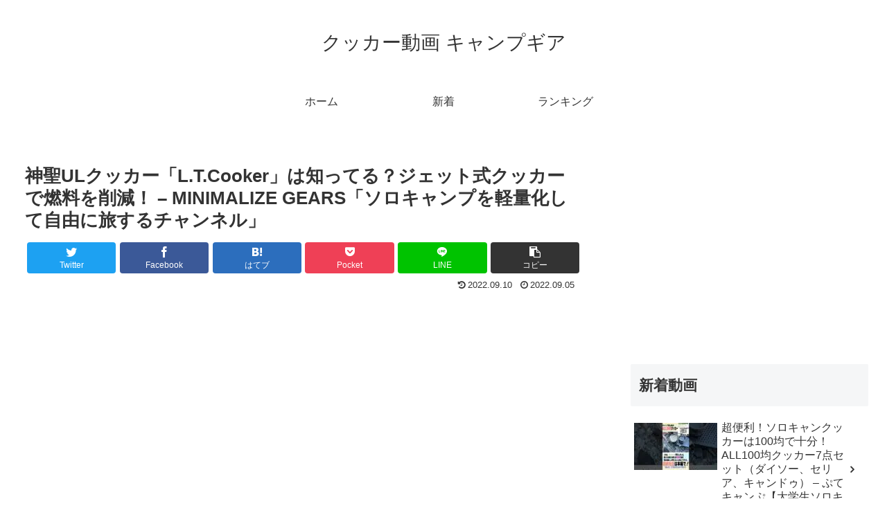

--- FILE ---
content_type: text/html; charset=UTF-8
request_url: https://cooker.camp-gear.info/1969
body_size: 38262
content:
<!doctype html>
<html lang="ja">

<head>
<meta charset="utf-8">
<meta name="viewport" content="width=device-width, initial-scale=1.0, viewport-fit=cover">
<meta name="referrer" content="no-referrer-when-downgrade">
<meta name="format-detection" content="telephone=no">

  
  

  <!-- Other Analytics -->
<script async src="https://pagead2.googlesyndication.com/pagead/js/adsbygoogle.js?client=ca-pub-7500145269171947" crossorigin="anonymous"></script>
<!-- /Other Analytics -->
<!-- preconnect dns-prefetch -->
<link rel="preconnect dns-prefetch" href="//www.googletagmanager.com">
<link rel="preconnect dns-prefetch" href="//www.google-analytics.com">
<link rel="preconnect dns-prefetch" href="//ajax.googleapis.com">
<link rel="preconnect dns-prefetch" href="//cdnjs.cloudflare.com">
<link rel="preconnect dns-prefetch" href="//pagead2.googlesyndication.com">
<link rel="preconnect dns-prefetch" href="//googleads.g.doubleclick.net">
<link rel="preconnect dns-prefetch" href="//tpc.googlesyndication.com">
<link rel="preconnect dns-prefetch" href="//ad.doubleclick.net">
<link rel="preconnect dns-prefetch" href="//www.gstatic.com">
<link rel="preconnect dns-prefetch" href="//cse.google.com">
<link rel="preconnect dns-prefetch" href="//fonts.gstatic.com">
<link rel="preconnect dns-prefetch" href="//fonts.googleapis.com">
<link rel="preconnect dns-prefetch" href="//cms.quantserve.com">
<link rel="preconnect dns-prefetch" href="//secure.gravatar.com">
<link rel="preconnect dns-prefetch" href="//cdn.syndication.twimg.com">
<link rel="preconnect dns-prefetch" href="//cdn.jsdelivr.net">
<link rel="preconnect dns-prefetch" href="//images-fe.ssl-images-amazon.com">
<link rel="preconnect dns-prefetch" href="//completion.amazon.com">
<link rel="preconnect dns-prefetch" href="//m.media-amazon.com">
<link rel="preconnect dns-prefetch" href="//i.moshimo.com">
<link rel="preconnect dns-prefetch" href="//aml.valuecommerce.com">
<link rel="preconnect dns-prefetch" href="//dalc.valuecommerce.com">
<link rel="preconnect dns-prefetch" href="//dalb.valuecommerce.com">

<!-- Preload -->
<link rel="preload" as="font" type="font/woff" href="https://cooker.camp-gear.info/agwp/wp-content/themes/cocoon-master/webfonts/icomoon/fonts/icomoon.woff" crossorigin>
<link rel="preload" as="font" type="font/woff2" href="https://cooker.camp-gear.info/agwp/wp-content/themes/cocoon-master/webfonts/fontawesome/fonts/fontawesome-webfont.woff2?v=4.7.0" crossorigin>

<script data-cfasync="false" data-no-defer="1" data-no-minify="1" data-no-optimize="1">var ewww_webp_supported=!1;function check_webp_feature(A,e){var w;e=void 0!==e?e:function(){},ewww_webp_supported?e(ewww_webp_supported):((w=new Image).onload=function(){ewww_webp_supported=0<w.width&&0<w.height,e&&e(ewww_webp_supported)},w.onerror=function(){e&&e(!1)},w.src="data:image/webp;base64,"+{alpha:"UklGRkoAAABXRUJQVlA4WAoAAAAQAAAAAAAAAAAAQUxQSAwAAAARBxAR/Q9ERP8DAABWUDggGAAAABQBAJ0BKgEAAQAAAP4AAA3AAP7mtQAAAA=="}[A])}check_webp_feature("alpha");</script><script data-cfasync="false" data-no-defer="1" data-no-minify="1" data-no-optimize="1">var Arrive=function(c,w){"use strict";if(c.MutationObserver&&"undefined"!=typeof HTMLElement){var r,a=0,u=(r=HTMLElement.prototype.matches||HTMLElement.prototype.webkitMatchesSelector||HTMLElement.prototype.mozMatchesSelector||HTMLElement.prototype.msMatchesSelector,{matchesSelector:function(e,t){return e instanceof HTMLElement&&r.call(e,t)},addMethod:function(e,t,r){var a=e[t];e[t]=function(){return r.length==arguments.length?r.apply(this,arguments):"function"==typeof a?a.apply(this,arguments):void 0}},callCallbacks:function(e,t){t&&t.options.onceOnly&&1==t.firedElems.length&&(e=[e[0]]);for(var r,a=0;r=e[a];a++)r&&r.callback&&r.callback.call(r.elem,r.elem);t&&t.options.onceOnly&&1==t.firedElems.length&&t.me.unbindEventWithSelectorAndCallback.call(t.target,t.selector,t.callback)},checkChildNodesRecursively:function(e,t,r,a){for(var i,n=0;i=e[n];n++)r(i,t,a)&&a.push({callback:t.callback,elem:i}),0<i.childNodes.length&&u.checkChildNodesRecursively(i.childNodes,t,r,a)},mergeArrays:function(e,t){var r,a={};for(r in e)e.hasOwnProperty(r)&&(a[r]=e[r]);for(r in t)t.hasOwnProperty(r)&&(a[r]=t[r]);return a},toElementsArray:function(e){return e=void 0!==e&&("number"!=typeof e.length||e===c)?[e]:e}}),e=(l.prototype.addEvent=function(e,t,r,a){a={target:e,selector:t,options:r,callback:a,firedElems:[]};return this._beforeAdding&&this._beforeAdding(a),this._eventsBucket.push(a),a},l.prototype.removeEvent=function(e){for(var t,r=this._eventsBucket.length-1;t=this._eventsBucket[r];r--)e(t)&&(this._beforeRemoving&&this._beforeRemoving(t),(t=this._eventsBucket.splice(r,1))&&t.length&&(t[0].callback=null))},l.prototype.beforeAdding=function(e){this._beforeAdding=e},l.prototype.beforeRemoving=function(e){this._beforeRemoving=e},l),t=function(i,n){var o=new e,l=this,s={fireOnAttributesModification:!1};return o.beforeAdding(function(t){var e=t.target;e!==c.document&&e!==c||(e=document.getElementsByTagName("html")[0]);var r=new MutationObserver(function(e){n.call(this,e,t)}),a=i(t.options);r.observe(e,a),t.observer=r,t.me=l}),o.beforeRemoving(function(e){e.observer.disconnect()}),this.bindEvent=function(e,t,r){t=u.mergeArrays(s,t);for(var a=u.toElementsArray(this),i=0;i<a.length;i++)o.addEvent(a[i],e,t,r)},this.unbindEvent=function(){var r=u.toElementsArray(this);o.removeEvent(function(e){for(var t=0;t<r.length;t++)if(this===w||e.target===r[t])return!0;return!1})},this.unbindEventWithSelectorOrCallback=function(r){var a=u.toElementsArray(this),i=r,e="function"==typeof r?function(e){for(var t=0;t<a.length;t++)if((this===w||e.target===a[t])&&e.callback===i)return!0;return!1}:function(e){for(var t=0;t<a.length;t++)if((this===w||e.target===a[t])&&e.selector===r)return!0;return!1};o.removeEvent(e)},this.unbindEventWithSelectorAndCallback=function(r,a){var i=u.toElementsArray(this);o.removeEvent(function(e){for(var t=0;t<i.length;t++)if((this===w||e.target===i[t])&&e.selector===r&&e.callback===a)return!0;return!1})},this},i=new function(){var s={fireOnAttributesModification:!1,onceOnly:!1,existing:!1};function n(e,t,r){return!(!u.matchesSelector(e,t.selector)||(e._id===w&&(e._id=a++),-1!=t.firedElems.indexOf(e._id)))&&(t.firedElems.push(e._id),!0)}var c=(i=new t(function(e){var t={attributes:!1,childList:!0,subtree:!0};return e.fireOnAttributesModification&&(t.attributes=!0),t},function(e,i){e.forEach(function(e){var t=e.addedNodes,r=e.target,a=[];null!==t&&0<t.length?u.checkChildNodesRecursively(t,i,n,a):"attributes"===e.type&&n(r,i)&&a.push({callback:i.callback,elem:r}),u.callCallbacks(a,i)})})).bindEvent;return i.bindEvent=function(e,t,r){t=void 0===r?(r=t,s):u.mergeArrays(s,t);var a=u.toElementsArray(this);if(t.existing){for(var i=[],n=0;n<a.length;n++)for(var o=a[n].querySelectorAll(e),l=0;l<o.length;l++)i.push({callback:r,elem:o[l]});if(t.onceOnly&&i.length)return r.call(i[0].elem,i[0].elem);setTimeout(u.callCallbacks,1,i)}c.call(this,e,t,r)},i},o=new function(){var a={};function i(e,t){return u.matchesSelector(e,t.selector)}var n=(o=new t(function(){return{childList:!0,subtree:!0}},function(e,r){e.forEach(function(e){var t=e.removedNodes,e=[];null!==t&&0<t.length&&u.checkChildNodesRecursively(t,r,i,e),u.callCallbacks(e,r)})})).bindEvent;return o.bindEvent=function(e,t,r){t=void 0===r?(r=t,a):u.mergeArrays(a,t),n.call(this,e,t,r)},o};d(HTMLElement.prototype),d(NodeList.prototype),d(HTMLCollection.prototype),d(HTMLDocument.prototype),d(Window.prototype);var n={};return s(i,n,"unbindAllArrive"),s(o,n,"unbindAllLeave"),n}function l(){this._eventsBucket=[],this._beforeAdding=null,this._beforeRemoving=null}function s(e,t,r){u.addMethod(t,r,e.unbindEvent),u.addMethod(t,r,e.unbindEventWithSelectorOrCallback),u.addMethod(t,r,e.unbindEventWithSelectorAndCallback)}function d(e){e.arrive=i.bindEvent,s(i,e,"unbindArrive"),e.leave=o.bindEvent,s(o,e,"unbindLeave")}}(window,void 0),ewww_webp_supported=!1;function check_webp_feature(e,t){var r;ewww_webp_supported?t(ewww_webp_supported):((r=new Image).onload=function(){ewww_webp_supported=0<r.width&&0<r.height,t(ewww_webp_supported)},r.onerror=function(){t(!1)},r.src="data:image/webp;base64,"+{alpha:"UklGRkoAAABXRUJQVlA4WAoAAAAQAAAAAAAAAAAAQUxQSAwAAAARBxAR/Q9ERP8DAABWUDggGAAAABQBAJ0BKgEAAQAAAP4AAA3AAP7mtQAAAA==",animation:"UklGRlIAAABXRUJQVlA4WAoAAAASAAAAAAAAAAAAQU5JTQYAAAD/////AABBTk1GJgAAAAAAAAAAAAAAAAAAAGQAAABWUDhMDQAAAC8AAAAQBxAREYiI/gcA"}[e])}function ewwwLoadImages(e){if(e){for(var t=document.querySelectorAll(".batch-image img, .image-wrapper a, .ngg-pro-masonry-item a, .ngg-galleria-offscreen-seo-wrapper a"),r=0,a=t.length;r<a;r++)ewwwAttr(t[r],"data-src",t[r].getAttribute("data-webp")),ewwwAttr(t[r],"data-thumbnail",t[r].getAttribute("data-webp-thumbnail"));for(var i=document.querySelectorAll("div.woocommerce-product-gallery__image"),r=0,a=i.length;r<a;r++)ewwwAttr(i[r],"data-thumb",i[r].getAttribute("data-webp-thumb"))}for(var n=document.querySelectorAll("video"),r=0,a=n.length;r<a;r++)ewwwAttr(n[r],"poster",e?n[r].getAttribute("data-poster-webp"):n[r].getAttribute("data-poster-image"));for(var o,l=document.querySelectorAll("img.ewww_webp_lazy_load"),r=0,a=l.length;r<a;r++)e&&(ewwwAttr(l[r],"data-lazy-srcset",l[r].getAttribute("data-lazy-srcset-webp")),ewwwAttr(l[r],"data-srcset",l[r].getAttribute("data-srcset-webp")),ewwwAttr(l[r],"data-lazy-src",l[r].getAttribute("data-lazy-src-webp")),ewwwAttr(l[r],"data-src",l[r].getAttribute("data-src-webp")),ewwwAttr(l[r],"data-orig-file",l[r].getAttribute("data-webp-orig-file")),ewwwAttr(l[r],"data-medium-file",l[r].getAttribute("data-webp-medium-file")),ewwwAttr(l[r],"data-large-file",l[r].getAttribute("data-webp-large-file")),null!=(o=l[r].getAttribute("srcset"))&&!1!==o&&o.includes("R0lGOD")&&ewwwAttr(l[r],"src",l[r].getAttribute("data-lazy-src-webp"))),l[r].className=l[r].className.replace(/\bewww_webp_lazy_load\b/,"");for(var s=document.querySelectorAll(".ewww_webp"),r=0,a=s.length;r<a;r++)e?(ewwwAttr(s[r],"srcset",s[r].getAttribute("data-srcset-webp")),ewwwAttr(s[r],"src",s[r].getAttribute("data-src-webp")),ewwwAttr(s[r],"data-orig-file",s[r].getAttribute("data-webp-orig-file")),ewwwAttr(s[r],"data-medium-file",s[r].getAttribute("data-webp-medium-file")),ewwwAttr(s[r],"data-large-file",s[r].getAttribute("data-webp-large-file")),ewwwAttr(s[r],"data-large_image",s[r].getAttribute("data-webp-large_image")),ewwwAttr(s[r],"data-src",s[r].getAttribute("data-webp-src"))):(ewwwAttr(s[r],"srcset",s[r].getAttribute("data-srcset-img")),ewwwAttr(s[r],"src",s[r].getAttribute("data-src-img"))),s[r].className=s[r].className.replace(/\bewww_webp\b/,"ewww_webp_loaded");window.jQuery&&jQuery.fn.isotope&&jQuery.fn.imagesLoaded&&(jQuery(".fusion-posts-container-infinite").imagesLoaded(function(){jQuery(".fusion-posts-container-infinite").hasClass("isotope")&&jQuery(".fusion-posts-container-infinite").isotope()}),jQuery(".fusion-portfolio:not(.fusion-recent-works) .fusion-portfolio-wrapper").imagesLoaded(function(){jQuery(".fusion-portfolio:not(.fusion-recent-works) .fusion-portfolio-wrapper").isotope()}))}function ewwwWebPInit(e){ewwwLoadImages(e),ewwwNggLoadGalleries(e),document.arrive(".ewww_webp",function(){ewwwLoadImages(e)}),document.arrive(".ewww_webp_lazy_load",function(){ewwwLoadImages(e)}),document.arrive("videos",function(){ewwwLoadImages(e)}),"loading"==document.readyState?document.addEventListener("DOMContentLoaded",ewwwJSONParserInit):("undefined"!=typeof galleries&&ewwwNggParseGalleries(e),ewwwWooParseVariations(e))}function ewwwAttr(e,t,r){null!=r&&!1!==r&&e.setAttribute(t,r)}function ewwwJSONParserInit(){"undefined"!=typeof galleries&&check_webp_feature("alpha",ewwwNggParseGalleries),check_webp_feature("alpha",ewwwWooParseVariations)}function ewwwWooParseVariations(e){if(e)for(var t=document.querySelectorAll("form.variations_form"),r=0,a=t.length;r<a;r++){var i=t[r].getAttribute("data-product_variations"),n=!1;try{for(var o in i=JSON.parse(i))void 0!==i[o]&&void 0!==i[o].image&&(void 0!==i[o].image.src_webp&&(i[o].image.src=i[o].image.src_webp,n=!0),void 0!==i[o].image.srcset_webp&&(i[o].image.srcset=i[o].image.srcset_webp,n=!0),void 0!==i[o].image.full_src_webp&&(i[o].image.full_src=i[o].image.full_src_webp,n=!0),void 0!==i[o].image.gallery_thumbnail_src_webp&&(i[o].image.gallery_thumbnail_src=i[o].image.gallery_thumbnail_src_webp,n=!0),void 0!==i[o].image.thumb_src_webp&&(i[o].image.thumb_src=i[o].image.thumb_src_webp,n=!0));n&&ewwwAttr(t[r],"data-product_variations",JSON.stringify(i))}catch(e){}}}function ewwwNggParseGalleries(e){if(e)for(var t in galleries){var r=galleries[t];galleries[t].images_list=ewwwNggParseImageList(r.images_list)}}function ewwwNggLoadGalleries(e){e&&document.addEventListener("ngg.galleria.themeadded",function(e,t){window.ngg_galleria._create_backup=window.ngg_galleria.create,window.ngg_galleria.create=function(e,t){var r=$(e).data("id");return galleries["gallery_"+r].images_list=ewwwNggParseImageList(galleries["gallery_"+r].images_list),window.ngg_galleria._create_backup(e,t)}})}function ewwwNggParseImageList(e){for(var t in e){var r=e[t];if(void 0!==r["image-webp"]&&(e[t].image=r["image-webp"],delete e[t]["image-webp"]),void 0!==r["thumb-webp"]&&(e[t].thumb=r["thumb-webp"],delete e[t]["thumb-webp"]),void 0!==r.full_image_webp&&(e[t].full_image=r.full_image_webp,delete e[t].full_image_webp),void 0!==r.srcsets)for(var a in r.srcsets)nggSrcset=r.srcsets[a],void 0!==r.srcsets[a+"-webp"]&&(e[t].srcsets[a]=r.srcsets[a+"-webp"],delete e[t].srcsets[a+"-webp"]);if(void 0!==r.full_srcsets)for(var i in r.full_srcsets)nggFSrcset=r.full_srcsets[i],void 0!==r.full_srcsets[i+"-webp"]&&(e[t].full_srcsets[i]=r.full_srcsets[i+"-webp"],delete e[t].full_srcsets[i+"-webp"])}return e}check_webp_feature("alpha",ewwwWebPInit);</script><title>神聖ULクッカー「L.T.Cooker」は知ってる？ジェット式クッカーで燃料を削減！ &#8211; MINIMALIZE GEARS「ソロキャンプを軽量化して自由に旅するチャンネル」  |  クッカー動画 キャンプギア</title>
<meta name='robots' content='max-image-preview:large' />

<!-- OGP -->
<meta property="og:type" content="article">
<meta property="og:description" content="出典：YouTube / MINIMALIZE GEARS「ソロキャンプを軽量化して自由に旅するチャンネル」">
<meta property="og:title" content="神聖ULクッカー「L.T.Cooker」は知ってる？ジェット式クッカーで燃料を削減！ &#8211; MINIMALIZE GEARS「ソロキャンプを軽量化して自由に旅するチャンネル」">
<meta property="og:url" content="https://cooker.camp-gear.info/1969">
<meta property="og:image" content="https://cooker.camp-gear.info/agwp/wp-content/uploads/2022/09/ec60869cc2a6d3076a328751e731681f.jpg">
<meta property="og:site_name" content="クッカー動画 キャンプギア">
<meta property="og:locale" content="ja_JP">
<meta property="article:published_time" content="2022-09-05T21:00:00+09:00" />
<meta property="article:modified_time" content="2022-09-10T00:01:38+09:00" />
<meta property="article:section" content="クッカー">
<meta property="article:tag" content="Howto &amp; Style">
<meta property="article:tag" content="UL">
<meta property="article:tag" content="ULギア">
<meta property="article:tag" content="ULハイカー">
<meta property="article:tag" content="ウルトラライト">
<meta property="article:tag" content="キャンプ道具">
<meta property="article:tag" content="クッカー">
<meta property="article:tag" content="スタッキング">
<meta property="article:tag" content="ソロキャンプ">
<meta property="article:tag" content="ソロテント">
<meta property="article:tag" content="ハイキング">
<meta property="article:tag" content="バックパックキャンプ">
<meta property="article:tag" content="パッキング">
<meta property="article:tag" content="徒歩キャンプ">
<meta property="article:tag" content="焚き火台">
<meta property="article:tag" content="登山">
<meta property="article:tag" content="自転車キャンプ">
<meta property="article:tag" content="軽量化">
<!-- /OGP -->

<!-- Twitter Card -->
<meta name="twitter:card" content="summary_large_image">
<meta property="twitter:description" content="出典：YouTube / MINIMALIZE GEARS「ソロキャンプを軽量化して自由に旅するチャンネル」">
<meta property="twitter:title" content="神聖ULクッカー「L.T.Cooker」は知ってる？ジェット式クッカーで燃料を削減！ &#8211; MINIMALIZE GEARS「ソロキャンプを軽量化して自由に旅するチャンネル」">
<meta property="twitter:url" content="https://cooker.camp-gear.info/1969">
<meta name="twitter:image" content="https://cooker.camp-gear.info/agwp/wp-content/uploads/2022/09/ec60869cc2a6d3076a328751e731681f.jpg">
<meta name="twitter:domain" content="cooker.camp-gear.info">
<!-- /Twitter Card -->
<link rel='dns-prefetch' href='//ajax.googleapis.com' />
<link rel='dns-prefetch' href='//cdnjs.cloudflare.com' />
<link rel="alternate" type="application/rss+xml" title="クッカー動画 キャンプギア &raquo; フィード" href="https://cooker.camp-gear.info/feed" />
<link rel="alternate" type="application/rss+xml" title="クッカー動画 キャンプギア &raquo; コメントフィード" href="https://cooker.camp-gear.info/comments/feed" />
<link rel="alternate" type="application/rss+xml" title="クッカー動画 キャンプギア &raquo; 神聖ULクッカー「L.T.Cooker」は知ってる？ジェット式クッカーで燃料を削減！ &#8211; MINIMALIZE GEARS「ソロキャンプを軽量化して自由に旅するチャンネル」 のコメントのフィード" href="https://cooker.camp-gear.info/1969/feed" />
		<!-- This site uses the Google Analytics by ExactMetrics plugin v8.11.1 - Using Analytics tracking - https://www.exactmetrics.com/ -->
							<script src="//www.googletagmanager.com/gtag/js?id=G-P3LZCYEF8S"  data-cfasync="false" data-wpfc-render="false" async></script>
			<script data-cfasync="false" data-wpfc-render="false">
				var em_version = '8.11.1';
				var em_track_user = true;
				var em_no_track_reason = '';
								var ExactMetricsDefaultLocations = {"page_location":"https:\/\/cooker.camp-gear.info\/1969\/"};
								if ( typeof ExactMetricsPrivacyGuardFilter === 'function' ) {
					var ExactMetricsLocations = (typeof ExactMetricsExcludeQuery === 'object') ? ExactMetricsPrivacyGuardFilter( ExactMetricsExcludeQuery ) : ExactMetricsPrivacyGuardFilter( ExactMetricsDefaultLocations );
				} else {
					var ExactMetricsLocations = (typeof ExactMetricsExcludeQuery === 'object') ? ExactMetricsExcludeQuery : ExactMetricsDefaultLocations;
				}

								var disableStrs = [
										'ga-disable-G-P3LZCYEF8S',
									];

				/* Function to detect opted out users */
				function __gtagTrackerIsOptedOut() {
					for (var index = 0; index < disableStrs.length; index++) {
						if (document.cookie.indexOf(disableStrs[index] + '=true') > -1) {
							return true;
						}
					}

					return false;
				}

				/* Disable tracking if the opt-out cookie exists. */
				if (__gtagTrackerIsOptedOut()) {
					for (var index = 0; index < disableStrs.length; index++) {
						window[disableStrs[index]] = true;
					}
				}

				/* Opt-out function */
				function __gtagTrackerOptout() {
					for (var index = 0; index < disableStrs.length; index++) {
						document.cookie = disableStrs[index] + '=true; expires=Thu, 31 Dec 2099 23:59:59 UTC; path=/';
						window[disableStrs[index]] = true;
					}
				}

				if ('undefined' === typeof gaOptout) {
					function gaOptout() {
						__gtagTrackerOptout();
					}
				}
								window.dataLayer = window.dataLayer || [];

				window.ExactMetricsDualTracker = {
					helpers: {},
					trackers: {},
				};
				if (em_track_user) {
					function __gtagDataLayer() {
						dataLayer.push(arguments);
					}

					function __gtagTracker(type, name, parameters) {
						if (!parameters) {
							parameters = {};
						}

						if (parameters.send_to) {
							__gtagDataLayer.apply(null, arguments);
							return;
						}

						if (type === 'event') {
														parameters.send_to = exactmetrics_frontend.v4_id;
							var hookName = name;
							if (typeof parameters['event_category'] !== 'undefined') {
								hookName = parameters['event_category'] + ':' + name;
							}

							if (typeof ExactMetricsDualTracker.trackers[hookName] !== 'undefined') {
								ExactMetricsDualTracker.trackers[hookName](parameters);
							} else {
								__gtagDataLayer('event', name, parameters);
							}
							
						} else {
							__gtagDataLayer.apply(null, arguments);
						}
					}

					__gtagTracker('js', new Date());
					__gtagTracker('set', {
						'developer_id.dNDMyYj': true,
											});
					if ( ExactMetricsLocations.page_location ) {
						__gtagTracker('set', ExactMetricsLocations);
					}
										__gtagTracker('config', 'G-P3LZCYEF8S', {"forceSSL":"true","link_attribution":"true"} );
										window.gtag = __gtagTracker;										(function () {
						/* https://developers.google.com/analytics/devguides/collection/analyticsjs/ */
						/* ga and __gaTracker compatibility shim. */
						var noopfn = function () {
							return null;
						};
						var newtracker = function () {
							return new Tracker();
						};
						var Tracker = function () {
							return null;
						};
						var p = Tracker.prototype;
						p.get = noopfn;
						p.set = noopfn;
						p.send = function () {
							var args = Array.prototype.slice.call(arguments);
							args.unshift('send');
							__gaTracker.apply(null, args);
						};
						var __gaTracker = function () {
							var len = arguments.length;
							if (len === 0) {
								return;
							}
							var f = arguments[len - 1];
							if (typeof f !== 'object' || f === null || typeof f.hitCallback !== 'function') {
								if ('send' === arguments[0]) {
									var hitConverted, hitObject = false, action;
									if ('event' === arguments[1]) {
										if ('undefined' !== typeof arguments[3]) {
											hitObject = {
												'eventAction': arguments[3],
												'eventCategory': arguments[2],
												'eventLabel': arguments[4],
												'value': arguments[5] ? arguments[5] : 1,
											}
										}
									}
									if ('pageview' === arguments[1]) {
										if ('undefined' !== typeof arguments[2]) {
											hitObject = {
												'eventAction': 'page_view',
												'page_path': arguments[2],
											}
										}
									}
									if (typeof arguments[2] === 'object') {
										hitObject = arguments[2];
									}
									if (typeof arguments[5] === 'object') {
										Object.assign(hitObject, arguments[5]);
									}
									if ('undefined' !== typeof arguments[1].hitType) {
										hitObject = arguments[1];
										if ('pageview' === hitObject.hitType) {
											hitObject.eventAction = 'page_view';
										}
									}
									if (hitObject) {
										action = 'timing' === arguments[1].hitType ? 'timing_complete' : hitObject.eventAction;
										hitConverted = mapArgs(hitObject);
										__gtagTracker('event', action, hitConverted);
									}
								}
								return;
							}

							function mapArgs(args) {
								var arg, hit = {};
								var gaMap = {
									'eventCategory': 'event_category',
									'eventAction': 'event_action',
									'eventLabel': 'event_label',
									'eventValue': 'event_value',
									'nonInteraction': 'non_interaction',
									'timingCategory': 'event_category',
									'timingVar': 'name',
									'timingValue': 'value',
									'timingLabel': 'event_label',
									'page': 'page_path',
									'location': 'page_location',
									'title': 'page_title',
									'referrer' : 'page_referrer',
								};
								for (arg in args) {
																		if (!(!args.hasOwnProperty(arg) || !gaMap.hasOwnProperty(arg))) {
										hit[gaMap[arg]] = args[arg];
									} else {
										hit[arg] = args[arg];
									}
								}
								return hit;
							}

							try {
								f.hitCallback();
							} catch (ex) {
							}
						};
						__gaTracker.create = newtracker;
						__gaTracker.getByName = newtracker;
						__gaTracker.getAll = function () {
							return [];
						};
						__gaTracker.remove = noopfn;
						__gaTracker.loaded = true;
						window['__gaTracker'] = __gaTracker;
					})();
									} else {
										console.log("");
					(function () {
						function __gtagTracker() {
							return null;
						}

						window['__gtagTracker'] = __gtagTracker;
						window['gtag'] = __gtagTracker;
					})();
									}
			</script>
							<!-- / Google Analytics by ExactMetrics -->
		<link rel='stylesheet' id='wp-block-library-css' href='https://cooker.camp-gear.info/agwp/wp-includes/css/dist/block-library/style.min.css?ver=6.6.4&#038;fver=20240920081357' media='all' />
<style id='global-styles-inline-css'>
:root{--wp--preset--aspect-ratio--square: 1;--wp--preset--aspect-ratio--4-3: 4/3;--wp--preset--aspect-ratio--3-4: 3/4;--wp--preset--aspect-ratio--3-2: 3/2;--wp--preset--aspect-ratio--2-3: 2/3;--wp--preset--aspect-ratio--16-9: 16/9;--wp--preset--aspect-ratio--9-16: 9/16;--wp--preset--color--black: #000000;--wp--preset--color--cyan-bluish-gray: #abb8c3;--wp--preset--color--white: #ffffff;--wp--preset--color--pale-pink: #f78da7;--wp--preset--color--vivid-red: #cf2e2e;--wp--preset--color--luminous-vivid-orange: #ff6900;--wp--preset--color--luminous-vivid-amber: #fcb900;--wp--preset--color--light-green-cyan: #7bdcb5;--wp--preset--color--vivid-green-cyan: #00d084;--wp--preset--color--pale-cyan-blue: #8ed1fc;--wp--preset--color--vivid-cyan-blue: #0693e3;--wp--preset--color--vivid-purple: #9b51e0;--wp--preset--color--key-color: #19448e;--wp--preset--color--red: var(--cocoon-red-color);--wp--preset--color--pink: var(--cocoon-pink-color);--wp--preset--color--purple: var(--cocoon-purple-color);--wp--preset--color--deep: var(--cocoon-deep-color);--wp--preset--color--indigo: var(--cocoon-indigo-color);--wp--preset--color--blue: var(--cocoon-blue-color);--wp--preset--color--light-blue: var(--cocoon-light-blue-color);--wp--preset--color--cyan: var(--cocoon-cyan-color);--wp--preset--color--teal: var(--cocoon-teal-color);--wp--preset--color--green: var(--cocoon-green-color);--wp--preset--color--light-green: var(--cocoon-light-green-color);--wp--preset--color--lime: var(--cocoon-lime-color);--wp--preset--color--yellow: var(--cocoon-yellow-color);--wp--preset--color--amber: var(--cocoon-amber-color);--wp--preset--color--orange: var(--cocoon-orange-color);--wp--preset--color--deep-orange: var(--cocoon-deep-orange-color);--wp--preset--color--brown: var(--cocoon-brown-color);--wp--preset--color--grey: var(--cocoon-grey-color);--wp--preset--color--cocoon-black: var(--cocoon-black-color);--wp--preset--color--cocoon-white: var(--cocoon-white-color);--wp--preset--color--watery-blue: var(--cocoon-watery-blue-color);--wp--preset--color--watery-yellow: var( --cocoon-watery-yellow-color);--wp--preset--color--watery-red: var(--cocoon-watery-red-color);--wp--preset--color--watery-green: var(--cocoon-watery-green-color);--wp--preset--color--ex-a: #ffffff;--wp--preset--color--ex-b: #ffffff;--wp--preset--color--ex-c: #ffffff;--wp--preset--color--ex-d: #ffffff;--wp--preset--color--ex-e: #ffffff;--wp--preset--color--ex-f: #ffffff;--wp--preset--gradient--vivid-cyan-blue-to-vivid-purple: linear-gradient(135deg,rgba(6,147,227,1) 0%,rgb(155,81,224) 100%);--wp--preset--gradient--light-green-cyan-to-vivid-green-cyan: linear-gradient(135deg,rgb(122,220,180) 0%,rgb(0,208,130) 100%);--wp--preset--gradient--luminous-vivid-amber-to-luminous-vivid-orange: linear-gradient(135deg,rgba(252,185,0,1) 0%,rgba(255,105,0,1) 100%);--wp--preset--gradient--luminous-vivid-orange-to-vivid-red: linear-gradient(135deg,rgba(255,105,0,1) 0%,rgb(207,46,46) 100%);--wp--preset--gradient--very-light-gray-to-cyan-bluish-gray: linear-gradient(135deg,rgb(238,238,238) 0%,rgb(169,184,195) 100%);--wp--preset--gradient--cool-to-warm-spectrum: linear-gradient(135deg,rgb(74,234,220) 0%,rgb(151,120,209) 20%,rgb(207,42,186) 40%,rgb(238,44,130) 60%,rgb(251,105,98) 80%,rgb(254,248,76) 100%);--wp--preset--gradient--blush-light-purple: linear-gradient(135deg,rgb(255,206,236) 0%,rgb(152,150,240) 100%);--wp--preset--gradient--blush-bordeaux: linear-gradient(135deg,rgb(254,205,165) 0%,rgb(254,45,45) 50%,rgb(107,0,62) 100%);--wp--preset--gradient--luminous-dusk: linear-gradient(135deg,rgb(255,203,112) 0%,rgb(199,81,192) 50%,rgb(65,88,208) 100%);--wp--preset--gradient--pale-ocean: linear-gradient(135deg,rgb(255,245,203) 0%,rgb(182,227,212) 50%,rgb(51,167,181) 100%);--wp--preset--gradient--electric-grass: linear-gradient(135deg,rgb(202,248,128) 0%,rgb(113,206,126) 100%);--wp--preset--gradient--midnight: linear-gradient(135deg,rgb(2,3,129) 0%,rgb(40,116,252) 100%);--wp--preset--font-size--small: 13px;--wp--preset--font-size--medium: 20px;--wp--preset--font-size--large: 36px;--wp--preset--font-size--x-large: 42px;--wp--preset--spacing--20: 0.44rem;--wp--preset--spacing--30: 0.67rem;--wp--preset--spacing--40: 1rem;--wp--preset--spacing--50: 1.5rem;--wp--preset--spacing--60: 2.25rem;--wp--preset--spacing--70: 3.38rem;--wp--preset--spacing--80: 5.06rem;--wp--preset--shadow--natural: 6px 6px 9px rgba(0, 0, 0, 0.2);--wp--preset--shadow--deep: 12px 12px 50px rgba(0, 0, 0, 0.4);--wp--preset--shadow--sharp: 6px 6px 0px rgba(0, 0, 0, 0.2);--wp--preset--shadow--outlined: 6px 6px 0px -3px rgba(255, 255, 255, 1), 6px 6px rgba(0, 0, 0, 1);--wp--preset--shadow--crisp: 6px 6px 0px rgba(0, 0, 0, 1);}:root { --wp--style--global--content-size: 840px;--wp--style--global--wide-size: 1200px; }:where(body) { margin: 0; }.wp-site-blocks > .alignleft { float: left; margin-right: 2em; }.wp-site-blocks > .alignright { float: right; margin-left: 2em; }.wp-site-blocks > .aligncenter { justify-content: center; margin-left: auto; margin-right: auto; }:where(.wp-site-blocks) > * { margin-block-start: 24px; margin-block-end: 0; }:where(.wp-site-blocks) > :first-child { margin-block-start: 0; }:where(.wp-site-blocks) > :last-child { margin-block-end: 0; }:root { --wp--style--block-gap: 24px; }:root :where(.is-layout-flow) > :first-child{margin-block-start: 0;}:root :where(.is-layout-flow) > :last-child{margin-block-end: 0;}:root :where(.is-layout-flow) > *{margin-block-start: 24px;margin-block-end: 0;}:root :where(.is-layout-constrained) > :first-child{margin-block-start: 0;}:root :where(.is-layout-constrained) > :last-child{margin-block-end: 0;}:root :where(.is-layout-constrained) > *{margin-block-start: 24px;margin-block-end: 0;}:root :where(.is-layout-flex){gap: 24px;}:root :where(.is-layout-grid){gap: 24px;}.is-layout-flow > .alignleft{float: left;margin-inline-start: 0;margin-inline-end: 2em;}.is-layout-flow > .alignright{float: right;margin-inline-start: 2em;margin-inline-end: 0;}.is-layout-flow > .aligncenter{margin-left: auto !important;margin-right: auto !important;}.is-layout-constrained > .alignleft{float: left;margin-inline-start: 0;margin-inline-end: 2em;}.is-layout-constrained > .alignright{float: right;margin-inline-start: 2em;margin-inline-end: 0;}.is-layout-constrained > .aligncenter{margin-left: auto !important;margin-right: auto !important;}.is-layout-constrained > :where(:not(.alignleft):not(.alignright):not(.alignfull)){max-width: var(--wp--style--global--content-size);margin-left: auto !important;margin-right: auto !important;}.is-layout-constrained > .alignwide{max-width: var(--wp--style--global--wide-size);}body .is-layout-flex{display: flex;}.is-layout-flex{flex-wrap: wrap;align-items: center;}.is-layout-flex > :is(*, div){margin: 0;}body .is-layout-grid{display: grid;}.is-layout-grid > :is(*, div){margin: 0;}body{padding-top: 0px;padding-right: 0px;padding-bottom: 0px;padding-left: 0px;}a:where(:not(.wp-element-button)){text-decoration: underline;}:root :where(.wp-element-button, .wp-block-button__link){background-color: #32373c;border-width: 0;color: #fff;font-family: inherit;font-size: inherit;line-height: inherit;padding: calc(0.667em + 2px) calc(1.333em + 2px);text-decoration: none;}.has-black-color{color: var(--wp--preset--color--black) !important;}.has-cyan-bluish-gray-color{color: var(--wp--preset--color--cyan-bluish-gray) !important;}.has-white-color{color: var(--wp--preset--color--white) !important;}.has-pale-pink-color{color: var(--wp--preset--color--pale-pink) !important;}.has-vivid-red-color{color: var(--wp--preset--color--vivid-red) !important;}.has-luminous-vivid-orange-color{color: var(--wp--preset--color--luminous-vivid-orange) !important;}.has-luminous-vivid-amber-color{color: var(--wp--preset--color--luminous-vivid-amber) !important;}.has-light-green-cyan-color{color: var(--wp--preset--color--light-green-cyan) !important;}.has-vivid-green-cyan-color{color: var(--wp--preset--color--vivid-green-cyan) !important;}.has-pale-cyan-blue-color{color: var(--wp--preset--color--pale-cyan-blue) !important;}.has-vivid-cyan-blue-color{color: var(--wp--preset--color--vivid-cyan-blue) !important;}.has-vivid-purple-color{color: var(--wp--preset--color--vivid-purple) !important;}.has-key-color-color{color: var(--wp--preset--color--key-color) !important;}.has-red-color{color: var(--wp--preset--color--red) !important;}.has-pink-color{color: var(--wp--preset--color--pink) !important;}.has-purple-color{color: var(--wp--preset--color--purple) !important;}.has-deep-color{color: var(--wp--preset--color--deep) !important;}.has-indigo-color{color: var(--wp--preset--color--indigo) !important;}.has-blue-color{color: var(--wp--preset--color--blue) !important;}.has-light-blue-color{color: var(--wp--preset--color--light-blue) !important;}.has-cyan-color{color: var(--wp--preset--color--cyan) !important;}.has-teal-color{color: var(--wp--preset--color--teal) !important;}.has-green-color{color: var(--wp--preset--color--green) !important;}.has-light-green-color{color: var(--wp--preset--color--light-green) !important;}.has-lime-color{color: var(--wp--preset--color--lime) !important;}.has-yellow-color{color: var(--wp--preset--color--yellow) !important;}.has-amber-color{color: var(--wp--preset--color--amber) !important;}.has-orange-color{color: var(--wp--preset--color--orange) !important;}.has-deep-orange-color{color: var(--wp--preset--color--deep-orange) !important;}.has-brown-color{color: var(--wp--preset--color--brown) !important;}.has-grey-color{color: var(--wp--preset--color--grey) !important;}.has-cocoon-black-color{color: var(--wp--preset--color--cocoon-black) !important;}.has-cocoon-white-color{color: var(--wp--preset--color--cocoon-white) !important;}.has-watery-blue-color{color: var(--wp--preset--color--watery-blue) !important;}.has-watery-yellow-color{color: var(--wp--preset--color--watery-yellow) !important;}.has-watery-red-color{color: var(--wp--preset--color--watery-red) !important;}.has-watery-green-color{color: var(--wp--preset--color--watery-green) !important;}.has-ex-a-color{color: var(--wp--preset--color--ex-a) !important;}.has-ex-b-color{color: var(--wp--preset--color--ex-b) !important;}.has-ex-c-color{color: var(--wp--preset--color--ex-c) !important;}.has-ex-d-color{color: var(--wp--preset--color--ex-d) !important;}.has-ex-e-color{color: var(--wp--preset--color--ex-e) !important;}.has-ex-f-color{color: var(--wp--preset--color--ex-f) !important;}.has-black-background-color{background-color: var(--wp--preset--color--black) !important;}.has-cyan-bluish-gray-background-color{background-color: var(--wp--preset--color--cyan-bluish-gray) !important;}.has-white-background-color{background-color: var(--wp--preset--color--white) !important;}.has-pale-pink-background-color{background-color: var(--wp--preset--color--pale-pink) !important;}.has-vivid-red-background-color{background-color: var(--wp--preset--color--vivid-red) !important;}.has-luminous-vivid-orange-background-color{background-color: var(--wp--preset--color--luminous-vivid-orange) !important;}.has-luminous-vivid-amber-background-color{background-color: var(--wp--preset--color--luminous-vivid-amber) !important;}.has-light-green-cyan-background-color{background-color: var(--wp--preset--color--light-green-cyan) !important;}.has-vivid-green-cyan-background-color{background-color: var(--wp--preset--color--vivid-green-cyan) !important;}.has-pale-cyan-blue-background-color{background-color: var(--wp--preset--color--pale-cyan-blue) !important;}.has-vivid-cyan-blue-background-color{background-color: var(--wp--preset--color--vivid-cyan-blue) !important;}.has-vivid-purple-background-color{background-color: var(--wp--preset--color--vivid-purple) !important;}.has-key-color-background-color{background-color: var(--wp--preset--color--key-color) !important;}.has-red-background-color{background-color: var(--wp--preset--color--red) !important;}.has-pink-background-color{background-color: var(--wp--preset--color--pink) !important;}.has-purple-background-color{background-color: var(--wp--preset--color--purple) !important;}.has-deep-background-color{background-color: var(--wp--preset--color--deep) !important;}.has-indigo-background-color{background-color: var(--wp--preset--color--indigo) !important;}.has-blue-background-color{background-color: var(--wp--preset--color--blue) !important;}.has-light-blue-background-color{background-color: var(--wp--preset--color--light-blue) !important;}.has-cyan-background-color{background-color: var(--wp--preset--color--cyan) !important;}.has-teal-background-color{background-color: var(--wp--preset--color--teal) !important;}.has-green-background-color{background-color: var(--wp--preset--color--green) !important;}.has-light-green-background-color{background-color: var(--wp--preset--color--light-green) !important;}.has-lime-background-color{background-color: var(--wp--preset--color--lime) !important;}.has-yellow-background-color{background-color: var(--wp--preset--color--yellow) !important;}.has-amber-background-color{background-color: var(--wp--preset--color--amber) !important;}.has-orange-background-color{background-color: var(--wp--preset--color--orange) !important;}.has-deep-orange-background-color{background-color: var(--wp--preset--color--deep-orange) !important;}.has-brown-background-color{background-color: var(--wp--preset--color--brown) !important;}.has-grey-background-color{background-color: var(--wp--preset--color--grey) !important;}.has-cocoon-black-background-color{background-color: var(--wp--preset--color--cocoon-black) !important;}.has-cocoon-white-background-color{background-color: var(--wp--preset--color--cocoon-white) !important;}.has-watery-blue-background-color{background-color: var(--wp--preset--color--watery-blue) !important;}.has-watery-yellow-background-color{background-color: var(--wp--preset--color--watery-yellow) !important;}.has-watery-red-background-color{background-color: var(--wp--preset--color--watery-red) !important;}.has-watery-green-background-color{background-color: var(--wp--preset--color--watery-green) !important;}.has-ex-a-background-color{background-color: var(--wp--preset--color--ex-a) !important;}.has-ex-b-background-color{background-color: var(--wp--preset--color--ex-b) !important;}.has-ex-c-background-color{background-color: var(--wp--preset--color--ex-c) !important;}.has-ex-d-background-color{background-color: var(--wp--preset--color--ex-d) !important;}.has-ex-e-background-color{background-color: var(--wp--preset--color--ex-e) !important;}.has-ex-f-background-color{background-color: var(--wp--preset--color--ex-f) !important;}.has-black-border-color{border-color: var(--wp--preset--color--black) !important;}.has-cyan-bluish-gray-border-color{border-color: var(--wp--preset--color--cyan-bluish-gray) !important;}.has-white-border-color{border-color: var(--wp--preset--color--white) !important;}.has-pale-pink-border-color{border-color: var(--wp--preset--color--pale-pink) !important;}.has-vivid-red-border-color{border-color: var(--wp--preset--color--vivid-red) !important;}.has-luminous-vivid-orange-border-color{border-color: var(--wp--preset--color--luminous-vivid-orange) !important;}.has-luminous-vivid-amber-border-color{border-color: var(--wp--preset--color--luminous-vivid-amber) !important;}.has-light-green-cyan-border-color{border-color: var(--wp--preset--color--light-green-cyan) !important;}.has-vivid-green-cyan-border-color{border-color: var(--wp--preset--color--vivid-green-cyan) !important;}.has-pale-cyan-blue-border-color{border-color: var(--wp--preset--color--pale-cyan-blue) !important;}.has-vivid-cyan-blue-border-color{border-color: var(--wp--preset--color--vivid-cyan-blue) !important;}.has-vivid-purple-border-color{border-color: var(--wp--preset--color--vivid-purple) !important;}.has-key-color-border-color{border-color: var(--wp--preset--color--key-color) !important;}.has-red-border-color{border-color: var(--wp--preset--color--red) !important;}.has-pink-border-color{border-color: var(--wp--preset--color--pink) !important;}.has-purple-border-color{border-color: var(--wp--preset--color--purple) !important;}.has-deep-border-color{border-color: var(--wp--preset--color--deep) !important;}.has-indigo-border-color{border-color: var(--wp--preset--color--indigo) !important;}.has-blue-border-color{border-color: var(--wp--preset--color--blue) !important;}.has-light-blue-border-color{border-color: var(--wp--preset--color--light-blue) !important;}.has-cyan-border-color{border-color: var(--wp--preset--color--cyan) !important;}.has-teal-border-color{border-color: var(--wp--preset--color--teal) !important;}.has-green-border-color{border-color: var(--wp--preset--color--green) !important;}.has-light-green-border-color{border-color: var(--wp--preset--color--light-green) !important;}.has-lime-border-color{border-color: var(--wp--preset--color--lime) !important;}.has-yellow-border-color{border-color: var(--wp--preset--color--yellow) !important;}.has-amber-border-color{border-color: var(--wp--preset--color--amber) !important;}.has-orange-border-color{border-color: var(--wp--preset--color--orange) !important;}.has-deep-orange-border-color{border-color: var(--wp--preset--color--deep-orange) !important;}.has-brown-border-color{border-color: var(--wp--preset--color--brown) !important;}.has-grey-border-color{border-color: var(--wp--preset--color--grey) !important;}.has-cocoon-black-border-color{border-color: var(--wp--preset--color--cocoon-black) !important;}.has-cocoon-white-border-color{border-color: var(--wp--preset--color--cocoon-white) !important;}.has-watery-blue-border-color{border-color: var(--wp--preset--color--watery-blue) !important;}.has-watery-yellow-border-color{border-color: var(--wp--preset--color--watery-yellow) !important;}.has-watery-red-border-color{border-color: var(--wp--preset--color--watery-red) !important;}.has-watery-green-border-color{border-color: var(--wp--preset--color--watery-green) !important;}.has-ex-a-border-color{border-color: var(--wp--preset--color--ex-a) !important;}.has-ex-b-border-color{border-color: var(--wp--preset--color--ex-b) !important;}.has-ex-c-border-color{border-color: var(--wp--preset--color--ex-c) !important;}.has-ex-d-border-color{border-color: var(--wp--preset--color--ex-d) !important;}.has-ex-e-border-color{border-color: var(--wp--preset--color--ex-e) !important;}.has-ex-f-border-color{border-color: var(--wp--preset--color--ex-f) !important;}.has-vivid-cyan-blue-to-vivid-purple-gradient-background{background: var(--wp--preset--gradient--vivid-cyan-blue-to-vivid-purple) !important;}.has-light-green-cyan-to-vivid-green-cyan-gradient-background{background: var(--wp--preset--gradient--light-green-cyan-to-vivid-green-cyan) !important;}.has-luminous-vivid-amber-to-luminous-vivid-orange-gradient-background{background: var(--wp--preset--gradient--luminous-vivid-amber-to-luminous-vivid-orange) !important;}.has-luminous-vivid-orange-to-vivid-red-gradient-background{background: var(--wp--preset--gradient--luminous-vivid-orange-to-vivid-red) !important;}.has-very-light-gray-to-cyan-bluish-gray-gradient-background{background: var(--wp--preset--gradient--very-light-gray-to-cyan-bluish-gray) !important;}.has-cool-to-warm-spectrum-gradient-background{background: var(--wp--preset--gradient--cool-to-warm-spectrum) !important;}.has-blush-light-purple-gradient-background{background: var(--wp--preset--gradient--blush-light-purple) !important;}.has-blush-bordeaux-gradient-background{background: var(--wp--preset--gradient--blush-bordeaux) !important;}.has-luminous-dusk-gradient-background{background: var(--wp--preset--gradient--luminous-dusk) !important;}.has-pale-ocean-gradient-background{background: var(--wp--preset--gradient--pale-ocean) !important;}.has-electric-grass-gradient-background{background: var(--wp--preset--gradient--electric-grass) !important;}.has-midnight-gradient-background{background: var(--wp--preset--gradient--midnight) !important;}.has-small-font-size{font-size: var(--wp--preset--font-size--small) !important;}.has-medium-font-size{font-size: var(--wp--preset--font-size--medium) !important;}.has-large-font-size{font-size: var(--wp--preset--font-size--large) !important;}.has-x-large-font-size{font-size: var(--wp--preset--font-size--x-large) !important;}
:root :where(.wp-block-pullquote){font-size: 1.5em;line-height: 1.6;}
</style>
<link rel='stylesheet' id='video-blogster-pro-frontend-css' href='https://cooker.camp-gear.info/agwp/wp-content/plugins/video-blogster-pro/video-blogster-frontend.css?ver=4.9.0.1&#038;fver=20241004070241' media='all' />
<link rel='stylesheet' id='cocoon-style-css' href='https://cooker.camp-gear.info/agwp/wp-content/themes/cocoon-master/style.css?ver=6.6.4&#038;fver=20230223024545' media='all' />
<style id='cocoon-style-inline-css'>
body.public-page{background-color:#fff}.main{width:860px}.sidebar{width:376px}@media screen and (max-width:1280px){.wrap{width:auto}.main,.sidebar,.sidebar-left .main,.sidebar-left .sidebar{margin:0 .5%}.main{width:67.4%}.sidebar{padding:1.5%;width:30%}.entry-card-thumb{width:38%}.entry-card-content{margin-left:40%}}body::after{content:url(https://cooker.camp-gear.info/agwp/wp-content/themes/cocoon-master/lib/analytics/access.php?post_id=1969&post_type=post)!important;visibility:hidden;position:absolute;bottom:0;right:0;width:1px;height:1px;overflow:hidden;display:inline!important}.toc-checkbox{display:none}.toc-content{visibility:hidden;height:0;opacity:.2;transition:all .5s ease-out}.toc-checkbox:checked~.toc-content{visibility:visible;padding-top:.6em;height:100%;opacity:1}.toc-title::after{content:'[開く]';margin-left:.5em;cursor:pointer;font-size:.8em}.toc-title:hover::after{text-decoration:underline}.toc-checkbox:checked+.toc-title::after{content:'[閉じる]'}#respond{display:none}.entry-content>*,.demo .entry-content p{line-height:1.8}.entry-content>*,.article p,.demo .entry-content p,.article dl,.article ul,.article ol,.article blockquote,.article pre,.article table,.article .toc,.body .article,.body .column-wrap,.body .new-entry-cards,.body .popular-entry-cards,.body .navi-entry-cards,.body .box-menus,.body .ranking-item,.body .rss-entry-cards,.body .widget,.body .author-box,.body .blogcard-wrap,.body .login-user-only,.body .information-box,.body .question-box,.body .alert-box,.body .information,.body .question,.body .alert,.body .memo-box,.body .comment-box,.body .common-icon-box,.body .blank-box,.body .button-block,.body .micro-bottom,.body .caption-box,.body .tab-caption-box,.body .label-box,.body .toggle-wrap,.body .wp-block-image,.body .booklink-box,.body .kaerebalink-box,.body .tomarebalink-box,.body .product-item-box,.body .speech-wrap,.body .wp-block-categories,.body .wp-block-archives,.body .wp-block-archives-dropdown,.body .wp-block-calendar,.body .ad-area,.body .wp-block-gallery,.body .wp-block-audio,.body .wp-block-cover,.body .wp-block-file,.body .wp-block-media-text,.body .wp-block-video,.body .wp-block-buttons,.body .wp-block-columns,.body .wp-block-separator,.body .components-placeholder,.body .wp-block-search,.body .wp-block-social-links,.body .timeline-box,.body .blogcard-type,.body .btn-wrap,.body .btn-wrap a,.body .block-box,.body .wp-block-embed,.body .wp-block-group,.body .wp-block-table,.body .scrollable-table,.body .wp-block-separator,.body .wp-block,.body .video-container,.comment-area,.related-entries,.pager-post-navi,.comment-respond{margin-bottom:1.4em}.wp-block-post-title,.is-root-container>*,[data-type="core/freeform"]{margin-bottom:1.4em!important}.article h2,.article h3,.article h4,.article h5,.article h6{margin-bottom:1.26em}@media screen and (max-width:480px){.body,.menu-content{font-size:16px}}@media screen and (max-width:781px){.wp-block-column{margin-bottom:1.4em}}@media screen and (max-width:599px){.column-wrap>div{margin-bottom:1.4em}}.article .micro-top{margin-bottom:.28em}.article .micro-bottom{margin-top:-1.26em}.article .micro-balloon{margin-bottom:.7em}.article .micro-bottom.micro-balloon{margin-top:-.98em}.blank-box.bb-key-color{border-color:#19448e}.iic-key-color li::before{color:#19448e}.blank-box.bb-tab.bb-key-color::before{background-color:#19448e}.tb-key-color .toggle-button{border:1px solid #19448e;background:#19448e;color:#fff}.tb-key-color .toggle-button::before{color:#ccc}.tb-key-color .toggle-checkbox:checked~.toggle-content{border-color:#19448e}.cb-key-color.caption-box{border-color:#19448e}.cb-key-color .caption-box-label{background-color:#19448e;color:#fff}.tcb-key-color .tab-caption-box-label{background-color:#19448e;color:#fff}.tcb-key-color .tab-caption-box-content{border-color:#19448e}.lb-key-color .label-box-content{border-color:#19448e}.mc-key-color{background-color:#19448e;color:#fff;border:0}.mc-key-color.micro-bottom::after{border-bottom-color:#19448e;border-top-color:transparent}.mc-key-color::before{border-top-color:transparent;border-bottom-color:transparent}.mc-key-color::after{border-top-color:#19448e}.btn-key-color,.btn-wrap.btn-wrap-key-color>a{background-color:#19448e}.has-text-color.has-key-color-color{color:#19448e}.has-background.has-key-color-background-color{background-color:#19448e}.body.article,body#tinymce.wp-editor{background-color:#fff}.body.article,.editor-post-title__block .editor-post-title__input,body#tinymce.wp-editor{color:#333}html .body .has-key-color-background-color{background-color:#19448e}html .body .has-key-color-color{color:#19448e}html .body .has-key-color-color .toggle-button::before{color:#19448e}html .body .has-key-color-border-color{border-color:#19448e}html .body .btn-wrap.has-key-color-background-color>a{background-color:#19448e}html .body .btn-wrap.has-key-color-color>a{color:#19448e}html .body .btn-wrap.has-key-color-border-color>a{border-color:#19448e}html .body .bb-tab.has-key-color-border-color .bb-label{background-color:#19448e}html .body .toggle-wrap.has-key-color-color .toggle-button,html .body .toggle-wrap.has-key-color-color .toggle-button:before{color:#19448e}html .body .toggle-wrap.has-key-color-border-color .toggle-button{background-color:#19448e}html .body .toggle-wrap.has-key-color-border-color .toggle-button,.toggle-wrap.has-key-color-border-color .toggle-content{border-color:#19448e}html .body .iconlist-box.has-key-color-icon-color li::before{color:#19448e}html .body .micro-balloon.has-key-color-color{color:#19448e}html .body .micro-balloon.has-key-color-background-color{background-color:#19448e;border-color:transparent}html .body .micro-balloon.has-key-color-background-color.micro-bottom::after{border-bottom-color:#19448e;border-top-color:transparent}html .body .micro-balloon.has-key-color-background-color::before{border-top-color:transparent;border-bottom-color:transparent}html .body .micro-balloon.has-key-color-background-color::after{border-top-color:#19448e}html .body .micro-balloon.has-border-color.has-key-color-border-color{border-color:#19448e}html .body .micro-balloon.micro-top.has-key-color-border-color::before{border-top-color:#19448e}html .body .micro-balloon.micro-bottom.has-key-color-border-color::before{border-bottom-color:#19448e}html .body .caption-box.has-key-color-border-color .box-label{background-color:#19448e}html .body .tab-caption-box.has-key-color-border-color .box-label{background-color:#19448e}html .body .tab-caption-box.has-key-color-border-color .box-content{border-color:#19448e}html .body .tab-caption-box.has-key-color-background-color .box-content{background-color:#19448e}html .body .label-box.has-key-color-border-color .box-content{border-color:#19448e}html .body .label-box.has-key-color-background-color .box-content{background-color:#19448e}html .body .speech-balloon.has-key-color-background-color{background-color:#19448e}html .body .speech-balloon.has-text-color.has-key-color-color{color:#19448e}html .body .speech-balloon.has-key-color-border-color{border-color:#19448e}html .body .sbp-l .speech-balloon.has-key-color-border-color::before{border-right-color:#19448e}html .body .sbp-r .speech-balloon.has-key-color-border-color::before{border-left-color:#19448e}html .body .sbp-l .speech-balloon.has-key-color-background-color::after{border-right-color:#19448e}html .body .sbp-r .speech-balloon.has-key-color-background-color::after{border-left-color:#19448e}html .body .sbs-line.sbp-r .speech-balloon.has-key-color-background-color{background-color:#19448e}html .body .sbs-line.sbp-r .speech-balloon.has-key-color-border-color{border-color:#19448e}html .body .speech-wraphtml .body .sbs-think .speech-balloon.has-key-color-border-color::before,html .body .speech-wrap.sbs-think .speech-balloon.has-key-color-border-color::after{border-color:#19448e}html .body .sbs-think .speech-balloon.has-key-color-background-color::before,html .body .sbs-think .speech-balloon.has-key-color-background-color::after{background-color:#19448e}html .body .sbs-think .speech-balloon.has-key-color-border-color::before{border-color:#19448e}html .body .timeline-box.has-key-color-point-color .timeline-item::before{background-color:#19448e}.has-key-color-border-color.is-style-accordion .faq-question{background-color:#19448e}html .body .has-key-color-question-color .faq-question-label{color:#19448e}html .body .has-key-color-question-color.has-border-color .faq-question-label{color:#19448e}html .body .has-key-color-answer-color .faq-answer-label{color:#19448e}html .body .is-style-square.has-key-color-question-color .faq-question-label{color:#fff;background-color:#19448e}html .body .is-style-square.has-key-color-answer-color .faq-answer-label{color:#fff;background-color:#19448e}html .body .has-red-background-color{background-color:var(--cocoon-red-color)}html .body .has-red-color{color:var(--cocoon-red-color)}html .body .has-red-color .toggle-button::before{color:var(--cocoon-red-color)}html .body .has-red-border-color{border-color:var(--cocoon-red-color)}html .body .btn-wrap.has-red-background-color>a{background-color:var(--cocoon-red-color)}html .body .btn-wrap.has-red-color>a{color:var(--cocoon-red-color)}html .body .btn-wrap.has-red-border-color>a{border-color:var(--cocoon-red-color)}html .body .bb-tab.has-red-border-color .bb-label{background-color:var(--cocoon-red-color)}html .body .toggle-wrap.has-red-color .toggle-button,html .body .toggle-wrap.has-red-color .toggle-button:before{color:var(--cocoon-red-color)}html .body .toggle-wrap.has-red-border-color .toggle-button{background-color:var(--cocoon-red-color)}html .body .toggle-wrap.has-red-border-color .toggle-button,.toggle-wrap.has-red-border-color .toggle-content{border-color:var(--cocoon-red-color)}html .body .iconlist-box.has-red-icon-color li::before{color:var(--cocoon-red-color)}html .body .micro-balloon.has-red-color{color:var(--cocoon-red-color)}html .body .micro-balloon.has-red-background-color{background-color:var(--cocoon-red-color);border-color:transparent}html .body .micro-balloon.has-red-background-color.micro-bottom::after{border-bottom-color:var(--cocoon-red-color);border-top-color:transparent}html .body .micro-balloon.has-red-background-color::before{border-top-color:transparent;border-bottom-color:transparent}html .body .micro-balloon.has-red-background-color::after{border-top-color:var(--cocoon-red-color)}html .body .micro-balloon.has-border-color.has-red-border-color{border-color:var(--cocoon-red-color)}html .body .micro-balloon.micro-top.has-red-border-color::before{border-top-color:var(--cocoon-red-color)}html .body .micro-balloon.micro-bottom.has-red-border-color::before{border-bottom-color:var(--cocoon-red-color)}html .body .caption-box.has-red-border-color .box-label{background-color:var(--cocoon-red-color)}html .body .tab-caption-box.has-red-border-color .box-label{background-color:var(--cocoon-red-color)}html .body .tab-caption-box.has-red-border-color .box-content{border-color:var(--cocoon-red-color)}html .body .tab-caption-box.has-red-background-color .box-content{background-color:var(--cocoon-red-color)}html .body .label-box.has-red-border-color .box-content{border-color:var(--cocoon-red-color)}html .body .label-box.has-red-background-color .box-content{background-color:var(--cocoon-red-color)}html .body .speech-balloon.has-red-background-color{background-color:var(--cocoon-red-color)}html .body .speech-balloon.has-text-color.has-red-color{color:var(--cocoon-red-color)}html .body .speech-balloon.has-red-border-color{border-color:var(--cocoon-red-color)}html .body .sbp-l .speech-balloon.has-red-border-color::before{border-right-color:var(--cocoon-red-color)}html .body .sbp-r .speech-balloon.has-red-border-color::before{border-left-color:var(--cocoon-red-color)}html .body .sbp-l .speech-balloon.has-red-background-color::after{border-right-color:var(--cocoon-red-color)}html .body .sbp-r .speech-balloon.has-red-background-color::after{border-left-color:var(--cocoon-red-color)}html .body .sbs-line.sbp-r .speech-balloon.has-red-background-color{background-color:var(--cocoon-red-color)}html .body .sbs-line.sbp-r .speech-balloon.has-red-border-color{border-color:var(--cocoon-red-color)}html .body .speech-wraphtml .body .sbs-think .speech-balloon.has-red-border-color::before,html .body .speech-wrap.sbs-think .speech-balloon.has-red-border-color::after{border-color:var(--cocoon-red-color)}html .body .sbs-think .speech-balloon.has-red-background-color::before,html .body .sbs-think .speech-balloon.has-red-background-color::after{background-color:var(--cocoon-red-color)}html .body .sbs-think .speech-balloon.has-red-border-color::before{border-color:var(--cocoon-red-color)}html .body .timeline-box.has-red-point-color .timeline-item::before{background-color:var(--cocoon-red-color)}.has-red-border-color.is-style-accordion .faq-question{background-color:var(--cocoon-red-color)}html .body .has-red-question-color .faq-question-label{color:var(--cocoon-red-color)}html .body .has-red-question-color.has-border-color .faq-question-label{color:var(--cocoon-red-color)}html .body .has-red-answer-color .faq-answer-label{color:var(--cocoon-red-color)}html .body .is-style-square.has-red-question-color .faq-question-label{color:#fff;background-color:var(--cocoon-red-color)}html .body .is-style-square.has-red-answer-color .faq-answer-label{color:#fff;background-color:var(--cocoon-red-color)}html .body .has-pink-background-color{background-color:var(--cocoon-pink-color)}html .body .has-pink-color{color:var(--cocoon-pink-color)}html .body .has-pink-color .toggle-button::before{color:var(--cocoon-pink-color)}html .body .has-pink-border-color{border-color:var(--cocoon-pink-color)}html .body .btn-wrap.has-pink-background-color>a{background-color:var(--cocoon-pink-color)}html .body .btn-wrap.has-pink-color>a{color:var(--cocoon-pink-color)}html .body .btn-wrap.has-pink-border-color>a{border-color:var(--cocoon-pink-color)}html .body .bb-tab.has-pink-border-color .bb-label{background-color:var(--cocoon-pink-color)}html .body .toggle-wrap.has-pink-color .toggle-button,html .body .toggle-wrap.has-pink-color .toggle-button:before{color:var(--cocoon-pink-color)}html .body .toggle-wrap.has-pink-border-color .toggle-button{background-color:var(--cocoon-pink-color)}html .body .toggle-wrap.has-pink-border-color .toggle-button,.toggle-wrap.has-pink-border-color .toggle-content{border-color:var(--cocoon-pink-color)}html .body .iconlist-box.has-pink-icon-color li::before{color:var(--cocoon-pink-color)}html .body .micro-balloon.has-pink-color{color:var(--cocoon-pink-color)}html .body .micro-balloon.has-pink-background-color{background-color:var(--cocoon-pink-color);border-color:transparent}html .body .micro-balloon.has-pink-background-color.micro-bottom::after{border-bottom-color:var(--cocoon-pink-color);border-top-color:transparent}html .body .micro-balloon.has-pink-background-color::before{border-top-color:transparent;border-bottom-color:transparent}html .body .micro-balloon.has-pink-background-color::after{border-top-color:var(--cocoon-pink-color)}html .body .micro-balloon.has-border-color.has-pink-border-color{border-color:var(--cocoon-pink-color)}html .body .micro-balloon.micro-top.has-pink-border-color::before{border-top-color:var(--cocoon-pink-color)}html .body .micro-balloon.micro-bottom.has-pink-border-color::before{border-bottom-color:var(--cocoon-pink-color)}html .body .caption-box.has-pink-border-color .box-label{background-color:var(--cocoon-pink-color)}html .body .tab-caption-box.has-pink-border-color .box-label{background-color:var(--cocoon-pink-color)}html .body .tab-caption-box.has-pink-border-color .box-content{border-color:var(--cocoon-pink-color)}html .body .tab-caption-box.has-pink-background-color .box-content{background-color:var(--cocoon-pink-color)}html .body .label-box.has-pink-border-color .box-content{border-color:var(--cocoon-pink-color)}html .body .label-box.has-pink-background-color .box-content{background-color:var(--cocoon-pink-color)}html .body .speech-balloon.has-pink-background-color{background-color:var(--cocoon-pink-color)}html .body .speech-balloon.has-text-color.has-pink-color{color:var(--cocoon-pink-color)}html .body .speech-balloon.has-pink-border-color{border-color:var(--cocoon-pink-color)}html .body .sbp-l .speech-balloon.has-pink-border-color::before{border-right-color:var(--cocoon-pink-color)}html .body .sbp-r .speech-balloon.has-pink-border-color::before{border-left-color:var(--cocoon-pink-color)}html .body .sbp-l .speech-balloon.has-pink-background-color::after{border-right-color:var(--cocoon-pink-color)}html .body .sbp-r .speech-balloon.has-pink-background-color::after{border-left-color:var(--cocoon-pink-color)}html .body .sbs-line.sbp-r .speech-balloon.has-pink-background-color{background-color:var(--cocoon-pink-color)}html .body .sbs-line.sbp-r .speech-balloon.has-pink-border-color{border-color:var(--cocoon-pink-color)}html .body .speech-wraphtml .body .sbs-think .speech-balloon.has-pink-border-color::before,html .body .speech-wrap.sbs-think .speech-balloon.has-pink-border-color::after{border-color:var(--cocoon-pink-color)}html .body .sbs-think .speech-balloon.has-pink-background-color::before,html .body .sbs-think .speech-balloon.has-pink-background-color::after{background-color:var(--cocoon-pink-color)}html .body .sbs-think .speech-balloon.has-pink-border-color::before{border-color:var(--cocoon-pink-color)}html .body .timeline-box.has-pink-point-color .timeline-item::before{background-color:var(--cocoon-pink-color)}.has-pink-border-color.is-style-accordion .faq-question{background-color:var(--cocoon-pink-color)}html .body .has-pink-question-color .faq-question-label{color:var(--cocoon-pink-color)}html .body .has-pink-question-color.has-border-color .faq-question-label{color:var(--cocoon-pink-color)}html .body .has-pink-answer-color .faq-answer-label{color:var(--cocoon-pink-color)}html .body .is-style-square.has-pink-question-color .faq-question-label{color:#fff;background-color:var(--cocoon-pink-color)}html .body .is-style-square.has-pink-answer-color .faq-answer-label{color:#fff;background-color:var(--cocoon-pink-color)}html .body .has-purple-background-color{background-color:var(--cocoon-purple-color)}html .body .has-purple-color{color:var(--cocoon-purple-color)}html .body .has-purple-color .toggle-button::before{color:var(--cocoon-purple-color)}html .body .has-purple-border-color{border-color:var(--cocoon-purple-color)}html .body .btn-wrap.has-purple-background-color>a{background-color:var(--cocoon-purple-color)}html .body .btn-wrap.has-purple-color>a{color:var(--cocoon-purple-color)}html .body .btn-wrap.has-purple-border-color>a{border-color:var(--cocoon-purple-color)}html .body .bb-tab.has-purple-border-color .bb-label{background-color:var(--cocoon-purple-color)}html .body .toggle-wrap.has-purple-color .toggle-button,html .body .toggle-wrap.has-purple-color .toggle-button:before{color:var(--cocoon-purple-color)}html .body .toggle-wrap.has-purple-border-color .toggle-button{background-color:var(--cocoon-purple-color)}html .body .toggle-wrap.has-purple-border-color .toggle-button,.toggle-wrap.has-purple-border-color .toggle-content{border-color:var(--cocoon-purple-color)}html .body .iconlist-box.has-purple-icon-color li::before{color:var(--cocoon-purple-color)}html .body .micro-balloon.has-purple-color{color:var(--cocoon-purple-color)}html .body .micro-balloon.has-purple-background-color{background-color:var(--cocoon-purple-color);border-color:transparent}html .body .micro-balloon.has-purple-background-color.micro-bottom::after{border-bottom-color:var(--cocoon-purple-color);border-top-color:transparent}html .body .micro-balloon.has-purple-background-color::before{border-top-color:transparent;border-bottom-color:transparent}html .body .micro-balloon.has-purple-background-color::after{border-top-color:var(--cocoon-purple-color)}html .body .micro-balloon.has-border-color.has-purple-border-color{border-color:var(--cocoon-purple-color)}html .body .micro-balloon.micro-top.has-purple-border-color::before{border-top-color:var(--cocoon-purple-color)}html .body .micro-balloon.micro-bottom.has-purple-border-color::before{border-bottom-color:var(--cocoon-purple-color)}html .body .caption-box.has-purple-border-color .box-label{background-color:var(--cocoon-purple-color)}html .body .tab-caption-box.has-purple-border-color .box-label{background-color:var(--cocoon-purple-color)}html .body .tab-caption-box.has-purple-border-color .box-content{border-color:var(--cocoon-purple-color)}html .body .tab-caption-box.has-purple-background-color .box-content{background-color:var(--cocoon-purple-color)}html .body .label-box.has-purple-border-color .box-content{border-color:var(--cocoon-purple-color)}html .body .label-box.has-purple-background-color .box-content{background-color:var(--cocoon-purple-color)}html .body .speech-balloon.has-purple-background-color{background-color:var(--cocoon-purple-color)}html .body .speech-balloon.has-text-color.has-purple-color{color:var(--cocoon-purple-color)}html .body .speech-balloon.has-purple-border-color{border-color:var(--cocoon-purple-color)}html .body .sbp-l .speech-balloon.has-purple-border-color::before{border-right-color:var(--cocoon-purple-color)}html .body .sbp-r .speech-balloon.has-purple-border-color::before{border-left-color:var(--cocoon-purple-color)}html .body .sbp-l .speech-balloon.has-purple-background-color::after{border-right-color:var(--cocoon-purple-color)}html .body .sbp-r .speech-balloon.has-purple-background-color::after{border-left-color:var(--cocoon-purple-color)}html .body .sbs-line.sbp-r .speech-balloon.has-purple-background-color{background-color:var(--cocoon-purple-color)}html .body .sbs-line.sbp-r .speech-balloon.has-purple-border-color{border-color:var(--cocoon-purple-color)}html .body .speech-wraphtml .body .sbs-think .speech-balloon.has-purple-border-color::before,html .body .speech-wrap.sbs-think .speech-balloon.has-purple-border-color::after{border-color:var(--cocoon-purple-color)}html .body .sbs-think .speech-balloon.has-purple-background-color::before,html .body .sbs-think .speech-balloon.has-purple-background-color::after{background-color:var(--cocoon-purple-color)}html .body .sbs-think .speech-balloon.has-purple-border-color::before{border-color:var(--cocoon-purple-color)}html .body .timeline-box.has-purple-point-color .timeline-item::before{background-color:var(--cocoon-purple-color)}.has-purple-border-color.is-style-accordion .faq-question{background-color:var(--cocoon-purple-color)}html .body .has-purple-question-color .faq-question-label{color:var(--cocoon-purple-color)}html .body .has-purple-question-color.has-border-color .faq-question-label{color:var(--cocoon-purple-color)}html .body .has-purple-answer-color .faq-answer-label{color:var(--cocoon-purple-color)}html .body .is-style-square.has-purple-question-color .faq-question-label{color:#fff;background-color:var(--cocoon-purple-color)}html .body .is-style-square.has-purple-answer-color .faq-answer-label{color:#fff;background-color:var(--cocoon-purple-color)}html .body .has-deep-background-color{background-color:var(--cocoon-deep-color)}html .body .has-deep-color{color:var(--cocoon-deep-color)}html .body .has-deep-color .toggle-button::before{color:var(--cocoon-deep-color)}html .body .has-deep-border-color{border-color:var(--cocoon-deep-color)}html .body .btn-wrap.has-deep-background-color>a{background-color:var(--cocoon-deep-color)}html .body .btn-wrap.has-deep-color>a{color:var(--cocoon-deep-color)}html .body .btn-wrap.has-deep-border-color>a{border-color:var(--cocoon-deep-color)}html .body .bb-tab.has-deep-border-color .bb-label{background-color:var(--cocoon-deep-color)}html .body .toggle-wrap.has-deep-color .toggle-button,html .body .toggle-wrap.has-deep-color .toggle-button:before{color:var(--cocoon-deep-color)}html .body .toggle-wrap.has-deep-border-color .toggle-button{background-color:var(--cocoon-deep-color)}html .body .toggle-wrap.has-deep-border-color .toggle-button,.toggle-wrap.has-deep-border-color .toggle-content{border-color:var(--cocoon-deep-color)}html .body .iconlist-box.has-deep-icon-color li::before{color:var(--cocoon-deep-color)}html .body .micro-balloon.has-deep-color{color:var(--cocoon-deep-color)}html .body .micro-balloon.has-deep-background-color{background-color:var(--cocoon-deep-color);border-color:transparent}html .body .micro-balloon.has-deep-background-color.micro-bottom::after{border-bottom-color:var(--cocoon-deep-color);border-top-color:transparent}html .body .micro-balloon.has-deep-background-color::before{border-top-color:transparent;border-bottom-color:transparent}html .body .micro-balloon.has-deep-background-color::after{border-top-color:var(--cocoon-deep-color)}html .body .micro-balloon.has-border-color.has-deep-border-color{border-color:var(--cocoon-deep-color)}html .body .micro-balloon.micro-top.has-deep-border-color::before{border-top-color:var(--cocoon-deep-color)}html .body .micro-balloon.micro-bottom.has-deep-border-color::before{border-bottom-color:var(--cocoon-deep-color)}html .body .caption-box.has-deep-border-color .box-label{background-color:var(--cocoon-deep-color)}html .body .tab-caption-box.has-deep-border-color .box-label{background-color:var(--cocoon-deep-color)}html .body .tab-caption-box.has-deep-border-color .box-content{border-color:var(--cocoon-deep-color)}html .body .tab-caption-box.has-deep-background-color .box-content{background-color:var(--cocoon-deep-color)}html .body .label-box.has-deep-border-color .box-content{border-color:var(--cocoon-deep-color)}html .body .label-box.has-deep-background-color .box-content{background-color:var(--cocoon-deep-color)}html .body .speech-balloon.has-deep-background-color{background-color:var(--cocoon-deep-color)}html .body .speech-balloon.has-text-color.has-deep-color{color:var(--cocoon-deep-color)}html .body .speech-balloon.has-deep-border-color{border-color:var(--cocoon-deep-color)}html .body .sbp-l .speech-balloon.has-deep-border-color::before{border-right-color:var(--cocoon-deep-color)}html .body .sbp-r .speech-balloon.has-deep-border-color::before{border-left-color:var(--cocoon-deep-color)}html .body .sbp-l .speech-balloon.has-deep-background-color::after{border-right-color:var(--cocoon-deep-color)}html .body .sbp-r .speech-balloon.has-deep-background-color::after{border-left-color:var(--cocoon-deep-color)}html .body .sbs-line.sbp-r .speech-balloon.has-deep-background-color{background-color:var(--cocoon-deep-color)}html .body .sbs-line.sbp-r .speech-balloon.has-deep-border-color{border-color:var(--cocoon-deep-color)}html .body .speech-wraphtml .body .sbs-think .speech-balloon.has-deep-border-color::before,html .body .speech-wrap.sbs-think .speech-balloon.has-deep-border-color::after{border-color:var(--cocoon-deep-color)}html .body .sbs-think .speech-balloon.has-deep-background-color::before,html .body .sbs-think .speech-balloon.has-deep-background-color::after{background-color:var(--cocoon-deep-color)}html .body .sbs-think .speech-balloon.has-deep-border-color::before{border-color:var(--cocoon-deep-color)}html .body .timeline-box.has-deep-point-color .timeline-item::before{background-color:var(--cocoon-deep-color)}.has-deep-border-color.is-style-accordion .faq-question{background-color:var(--cocoon-deep-color)}html .body .has-deep-question-color .faq-question-label{color:var(--cocoon-deep-color)}html .body .has-deep-question-color.has-border-color .faq-question-label{color:var(--cocoon-deep-color)}html .body .has-deep-answer-color .faq-answer-label{color:var(--cocoon-deep-color)}html .body .is-style-square.has-deep-question-color .faq-question-label{color:#fff;background-color:var(--cocoon-deep-color)}html .body .is-style-square.has-deep-answer-color .faq-answer-label{color:#fff;background-color:var(--cocoon-deep-color)}html .body .has-indigo-background-color{background-color:var(--cocoon-indigo-color)}html .body .has-indigo-color{color:var(--cocoon-indigo-color)}html .body .has-indigo-color .toggle-button::before{color:var(--cocoon-indigo-color)}html .body .has-indigo-border-color{border-color:var(--cocoon-indigo-color)}html .body .btn-wrap.has-indigo-background-color>a{background-color:var(--cocoon-indigo-color)}html .body .btn-wrap.has-indigo-color>a{color:var(--cocoon-indigo-color)}html .body .btn-wrap.has-indigo-border-color>a{border-color:var(--cocoon-indigo-color)}html .body .bb-tab.has-indigo-border-color .bb-label{background-color:var(--cocoon-indigo-color)}html .body .toggle-wrap.has-indigo-color .toggle-button,html .body .toggle-wrap.has-indigo-color .toggle-button:before{color:var(--cocoon-indigo-color)}html .body .toggle-wrap.has-indigo-border-color .toggle-button{background-color:var(--cocoon-indigo-color)}html .body .toggle-wrap.has-indigo-border-color .toggle-button,.toggle-wrap.has-indigo-border-color .toggle-content{border-color:var(--cocoon-indigo-color)}html .body .iconlist-box.has-indigo-icon-color li::before{color:var(--cocoon-indigo-color)}html .body .micro-balloon.has-indigo-color{color:var(--cocoon-indigo-color)}html .body .micro-balloon.has-indigo-background-color{background-color:var(--cocoon-indigo-color);border-color:transparent}html .body .micro-balloon.has-indigo-background-color.micro-bottom::after{border-bottom-color:var(--cocoon-indigo-color);border-top-color:transparent}html .body .micro-balloon.has-indigo-background-color::before{border-top-color:transparent;border-bottom-color:transparent}html .body .micro-balloon.has-indigo-background-color::after{border-top-color:var(--cocoon-indigo-color)}html .body .micro-balloon.has-border-color.has-indigo-border-color{border-color:var(--cocoon-indigo-color)}html .body .micro-balloon.micro-top.has-indigo-border-color::before{border-top-color:var(--cocoon-indigo-color)}html .body .micro-balloon.micro-bottom.has-indigo-border-color::before{border-bottom-color:var(--cocoon-indigo-color)}html .body .caption-box.has-indigo-border-color .box-label{background-color:var(--cocoon-indigo-color)}html .body .tab-caption-box.has-indigo-border-color .box-label{background-color:var(--cocoon-indigo-color)}html .body .tab-caption-box.has-indigo-border-color .box-content{border-color:var(--cocoon-indigo-color)}html .body .tab-caption-box.has-indigo-background-color .box-content{background-color:var(--cocoon-indigo-color)}html .body .label-box.has-indigo-border-color .box-content{border-color:var(--cocoon-indigo-color)}html .body .label-box.has-indigo-background-color .box-content{background-color:var(--cocoon-indigo-color)}html .body .speech-balloon.has-indigo-background-color{background-color:var(--cocoon-indigo-color)}html .body .speech-balloon.has-text-color.has-indigo-color{color:var(--cocoon-indigo-color)}html .body .speech-balloon.has-indigo-border-color{border-color:var(--cocoon-indigo-color)}html .body .sbp-l .speech-balloon.has-indigo-border-color::before{border-right-color:var(--cocoon-indigo-color)}html .body .sbp-r .speech-balloon.has-indigo-border-color::before{border-left-color:var(--cocoon-indigo-color)}html .body .sbp-l .speech-balloon.has-indigo-background-color::after{border-right-color:var(--cocoon-indigo-color)}html .body .sbp-r .speech-balloon.has-indigo-background-color::after{border-left-color:var(--cocoon-indigo-color)}html .body .sbs-line.sbp-r .speech-balloon.has-indigo-background-color{background-color:var(--cocoon-indigo-color)}html .body .sbs-line.sbp-r .speech-balloon.has-indigo-border-color{border-color:var(--cocoon-indigo-color)}html .body .speech-wraphtml .body .sbs-think .speech-balloon.has-indigo-border-color::before,html .body .speech-wrap.sbs-think .speech-balloon.has-indigo-border-color::after{border-color:var(--cocoon-indigo-color)}html .body .sbs-think .speech-balloon.has-indigo-background-color::before,html .body .sbs-think .speech-balloon.has-indigo-background-color::after{background-color:var(--cocoon-indigo-color)}html .body .sbs-think .speech-balloon.has-indigo-border-color::before{border-color:var(--cocoon-indigo-color)}html .body .timeline-box.has-indigo-point-color .timeline-item::before{background-color:var(--cocoon-indigo-color)}.has-indigo-border-color.is-style-accordion .faq-question{background-color:var(--cocoon-indigo-color)}html .body .has-indigo-question-color .faq-question-label{color:var(--cocoon-indigo-color)}html .body .has-indigo-question-color.has-border-color .faq-question-label{color:var(--cocoon-indigo-color)}html .body .has-indigo-answer-color .faq-answer-label{color:var(--cocoon-indigo-color)}html .body .is-style-square.has-indigo-question-color .faq-question-label{color:#fff;background-color:var(--cocoon-indigo-color)}html .body .is-style-square.has-indigo-answer-color .faq-answer-label{color:#fff;background-color:var(--cocoon-indigo-color)}html .body .has-blue-background-color{background-color:var(--cocoon-blue-color)}html .body .has-blue-color{color:var(--cocoon-blue-color)}html .body .has-blue-color .toggle-button::before{color:var(--cocoon-blue-color)}html .body .has-blue-border-color{border-color:var(--cocoon-blue-color)}html .body .btn-wrap.has-blue-background-color>a{background-color:var(--cocoon-blue-color)}html .body .btn-wrap.has-blue-color>a{color:var(--cocoon-blue-color)}html .body .btn-wrap.has-blue-border-color>a{border-color:var(--cocoon-blue-color)}html .body .bb-tab.has-blue-border-color .bb-label{background-color:var(--cocoon-blue-color)}html .body .toggle-wrap.has-blue-color .toggle-button,html .body .toggle-wrap.has-blue-color .toggle-button:before{color:var(--cocoon-blue-color)}html .body .toggle-wrap.has-blue-border-color .toggle-button{background-color:var(--cocoon-blue-color)}html .body .toggle-wrap.has-blue-border-color .toggle-button,.toggle-wrap.has-blue-border-color .toggle-content{border-color:var(--cocoon-blue-color)}html .body .iconlist-box.has-blue-icon-color li::before{color:var(--cocoon-blue-color)}html .body .micro-balloon.has-blue-color{color:var(--cocoon-blue-color)}html .body .micro-balloon.has-blue-background-color{background-color:var(--cocoon-blue-color);border-color:transparent}html .body .micro-balloon.has-blue-background-color.micro-bottom::after{border-bottom-color:var(--cocoon-blue-color);border-top-color:transparent}html .body .micro-balloon.has-blue-background-color::before{border-top-color:transparent;border-bottom-color:transparent}html .body .micro-balloon.has-blue-background-color::after{border-top-color:var(--cocoon-blue-color)}html .body .micro-balloon.has-border-color.has-blue-border-color{border-color:var(--cocoon-blue-color)}html .body .micro-balloon.micro-top.has-blue-border-color::before{border-top-color:var(--cocoon-blue-color)}html .body .micro-balloon.micro-bottom.has-blue-border-color::before{border-bottom-color:var(--cocoon-blue-color)}html .body .caption-box.has-blue-border-color .box-label{background-color:var(--cocoon-blue-color)}html .body .tab-caption-box.has-blue-border-color .box-label{background-color:var(--cocoon-blue-color)}html .body .tab-caption-box.has-blue-border-color .box-content{border-color:var(--cocoon-blue-color)}html .body .tab-caption-box.has-blue-background-color .box-content{background-color:var(--cocoon-blue-color)}html .body .label-box.has-blue-border-color .box-content{border-color:var(--cocoon-blue-color)}html .body .label-box.has-blue-background-color .box-content{background-color:var(--cocoon-blue-color)}html .body .speech-balloon.has-blue-background-color{background-color:var(--cocoon-blue-color)}html .body .speech-balloon.has-text-color.has-blue-color{color:var(--cocoon-blue-color)}html .body .speech-balloon.has-blue-border-color{border-color:var(--cocoon-blue-color)}html .body .sbp-l .speech-balloon.has-blue-border-color::before{border-right-color:var(--cocoon-blue-color)}html .body .sbp-r .speech-balloon.has-blue-border-color::before{border-left-color:var(--cocoon-blue-color)}html .body .sbp-l .speech-balloon.has-blue-background-color::after{border-right-color:var(--cocoon-blue-color)}html .body .sbp-r .speech-balloon.has-blue-background-color::after{border-left-color:var(--cocoon-blue-color)}html .body .sbs-line.sbp-r .speech-balloon.has-blue-background-color{background-color:var(--cocoon-blue-color)}html .body .sbs-line.sbp-r .speech-balloon.has-blue-border-color{border-color:var(--cocoon-blue-color)}html .body .speech-wraphtml .body .sbs-think .speech-balloon.has-blue-border-color::before,html .body .speech-wrap.sbs-think .speech-balloon.has-blue-border-color::after{border-color:var(--cocoon-blue-color)}html .body .sbs-think .speech-balloon.has-blue-background-color::before,html .body .sbs-think .speech-balloon.has-blue-background-color::after{background-color:var(--cocoon-blue-color)}html .body .sbs-think .speech-balloon.has-blue-border-color::before{border-color:var(--cocoon-blue-color)}html .body .timeline-box.has-blue-point-color .timeline-item::before{background-color:var(--cocoon-blue-color)}.has-blue-border-color.is-style-accordion .faq-question{background-color:var(--cocoon-blue-color)}html .body .has-blue-question-color .faq-question-label{color:var(--cocoon-blue-color)}html .body .has-blue-question-color.has-border-color .faq-question-label{color:var(--cocoon-blue-color)}html .body .has-blue-answer-color .faq-answer-label{color:var(--cocoon-blue-color)}html .body .is-style-square.has-blue-question-color .faq-question-label{color:#fff;background-color:var(--cocoon-blue-color)}html .body .is-style-square.has-blue-answer-color .faq-answer-label{color:#fff;background-color:var(--cocoon-blue-color)}html .body .has-light-blue-background-color{background-color:var(--cocoon-light-blue-color)}html .body .has-light-blue-color{color:var(--cocoon-light-blue-color)}html .body .has-light-blue-color .toggle-button::before{color:var(--cocoon-light-blue-color)}html .body .has-light-blue-border-color{border-color:var(--cocoon-light-blue-color)}html .body .btn-wrap.has-light-blue-background-color>a{background-color:var(--cocoon-light-blue-color)}html .body .btn-wrap.has-light-blue-color>a{color:var(--cocoon-light-blue-color)}html .body .btn-wrap.has-light-blue-border-color>a{border-color:var(--cocoon-light-blue-color)}html .body .bb-tab.has-light-blue-border-color .bb-label{background-color:var(--cocoon-light-blue-color)}html .body .toggle-wrap.has-light-blue-color .toggle-button,html .body .toggle-wrap.has-light-blue-color .toggle-button:before{color:var(--cocoon-light-blue-color)}html .body .toggle-wrap.has-light-blue-border-color .toggle-button{background-color:var(--cocoon-light-blue-color)}html .body .toggle-wrap.has-light-blue-border-color .toggle-button,.toggle-wrap.has-light-blue-border-color .toggle-content{border-color:var(--cocoon-light-blue-color)}html .body .iconlist-box.has-light-blue-icon-color li::before{color:var(--cocoon-light-blue-color)}html .body .micro-balloon.has-light-blue-color{color:var(--cocoon-light-blue-color)}html .body .micro-balloon.has-light-blue-background-color{background-color:var(--cocoon-light-blue-color);border-color:transparent}html .body .micro-balloon.has-light-blue-background-color.micro-bottom::after{border-bottom-color:var(--cocoon-light-blue-color);border-top-color:transparent}html .body .micro-balloon.has-light-blue-background-color::before{border-top-color:transparent;border-bottom-color:transparent}html .body .micro-balloon.has-light-blue-background-color::after{border-top-color:var(--cocoon-light-blue-color)}html .body .micro-balloon.has-border-color.has-light-blue-border-color{border-color:var(--cocoon-light-blue-color)}html .body .micro-balloon.micro-top.has-light-blue-border-color::before{border-top-color:var(--cocoon-light-blue-color)}html .body .micro-balloon.micro-bottom.has-light-blue-border-color::before{border-bottom-color:var(--cocoon-light-blue-color)}html .body .caption-box.has-light-blue-border-color .box-label{background-color:var(--cocoon-light-blue-color)}html .body .tab-caption-box.has-light-blue-border-color .box-label{background-color:var(--cocoon-light-blue-color)}html .body .tab-caption-box.has-light-blue-border-color .box-content{border-color:var(--cocoon-light-blue-color)}html .body .tab-caption-box.has-light-blue-background-color .box-content{background-color:var(--cocoon-light-blue-color)}html .body .label-box.has-light-blue-border-color .box-content{border-color:var(--cocoon-light-blue-color)}html .body .label-box.has-light-blue-background-color .box-content{background-color:var(--cocoon-light-blue-color)}html .body .speech-balloon.has-light-blue-background-color{background-color:var(--cocoon-light-blue-color)}html .body .speech-balloon.has-text-color.has-light-blue-color{color:var(--cocoon-light-blue-color)}html .body .speech-balloon.has-light-blue-border-color{border-color:var(--cocoon-light-blue-color)}html .body .sbp-l .speech-balloon.has-light-blue-border-color::before{border-right-color:var(--cocoon-light-blue-color)}html .body .sbp-r .speech-balloon.has-light-blue-border-color::before{border-left-color:var(--cocoon-light-blue-color)}html .body .sbp-l .speech-balloon.has-light-blue-background-color::after{border-right-color:var(--cocoon-light-blue-color)}html .body .sbp-r .speech-balloon.has-light-blue-background-color::after{border-left-color:var(--cocoon-light-blue-color)}html .body .sbs-line.sbp-r .speech-balloon.has-light-blue-background-color{background-color:var(--cocoon-light-blue-color)}html .body .sbs-line.sbp-r .speech-balloon.has-light-blue-border-color{border-color:var(--cocoon-light-blue-color)}html .body .speech-wraphtml .body .sbs-think .speech-balloon.has-light-blue-border-color::before,html .body .speech-wrap.sbs-think .speech-balloon.has-light-blue-border-color::after{border-color:var(--cocoon-light-blue-color)}html .body .sbs-think .speech-balloon.has-light-blue-background-color::before,html .body .sbs-think .speech-balloon.has-light-blue-background-color::after{background-color:var(--cocoon-light-blue-color)}html .body .sbs-think .speech-balloon.has-light-blue-border-color::before{border-color:var(--cocoon-light-blue-color)}html .body .timeline-box.has-light-blue-point-color .timeline-item::before{background-color:var(--cocoon-light-blue-color)}.has-light-blue-border-color.is-style-accordion .faq-question{background-color:var(--cocoon-light-blue-color)}html .body .has-light-blue-question-color .faq-question-label{color:var(--cocoon-light-blue-color)}html .body .has-light-blue-question-color.has-border-color .faq-question-label{color:var(--cocoon-light-blue-color)}html .body .has-light-blue-answer-color .faq-answer-label{color:var(--cocoon-light-blue-color)}html .body .is-style-square.has-light-blue-question-color .faq-question-label{color:#fff;background-color:var(--cocoon-light-blue-color)}html .body .is-style-square.has-light-blue-answer-color .faq-answer-label{color:#fff;background-color:var(--cocoon-light-blue-color)}html .body .has-cyan-background-color{background-color:var(--cocoon-cyan-color)}html .body .has-cyan-color{color:var(--cocoon-cyan-color)}html .body .has-cyan-color .toggle-button::before{color:var(--cocoon-cyan-color)}html .body .has-cyan-border-color{border-color:var(--cocoon-cyan-color)}html .body .btn-wrap.has-cyan-background-color>a{background-color:var(--cocoon-cyan-color)}html .body .btn-wrap.has-cyan-color>a{color:var(--cocoon-cyan-color)}html .body .btn-wrap.has-cyan-border-color>a{border-color:var(--cocoon-cyan-color)}html .body .bb-tab.has-cyan-border-color .bb-label{background-color:var(--cocoon-cyan-color)}html .body .toggle-wrap.has-cyan-color .toggle-button,html .body .toggle-wrap.has-cyan-color .toggle-button:before{color:var(--cocoon-cyan-color)}html .body .toggle-wrap.has-cyan-border-color .toggle-button{background-color:var(--cocoon-cyan-color)}html .body .toggle-wrap.has-cyan-border-color .toggle-button,.toggle-wrap.has-cyan-border-color .toggle-content{border-color:var(--cocoon-cyan-color)}html .body .iconlist-box.has-cyan-icon-color li::before{color:var(--cocoon-cyan-color)}html .body .micro-balloon.has-cyan-color{color:var(--cocoon-cyan-color)}html .body .micro-balloon.has-cyan-background-color{background-color:var(--cocoon-cyan-color);border-color:transparent}html .body .micro-balloon.has-cyan-background-color.micro-bottom::after{border-bottom-color:var(--cocoon-cyan-color);border-top-color:transparent}html .body .micro-balloon.has-cyan-background-color::before{border-top-color:transparent;border-bottom-color:transparent}html .body .micro-balloon.has-cyan-background-color::after{border-top-color:var(--cocoon-cyan-color)}html .body .micro-balloon.has-border-color.has-cyan-border-color{border-color:var(--cocoon-cyan-color)}html .body .micro-balloon.micro-top.has-cyan-border-color::before{border-top-color:var(--cocoon-cyan-color)}html .body .micro-balloon.micro-bottom.has-cyan-border-color::before{border-bottom-color:var(--cocoon-cyan-color)}html .body .caption-box.has-cyan-border-color .box-label{background-color:var(--cocoon-cyan-color)}html .body .tab-caption-box.has-cyan-border-color .box-label{background-color:var(--cocoon-cyan-color)}html .body .tab-caption-box.has-cyan-border-color .box-content{border-color:var(--cocoon-cyan-color)}html .body .tab-caption-box.has-cyan-background-color .box-content{background-color:var(--cocoon-cyan-color)}html .body .label-box.has-cyan-border-color .box-content{border-color:var(--cocoon-cyan-color)}html .body .label-box.has-cyan-background-color .box-content{background-color:var(--cocoon-cyan-color)}html .body .speech-balloon.has-cyan-background-color{background-color:var(--cocoon-cyan-color)}html .body .speech-balloon.has-text-color.has-cyan-color{color:var(--cocoon-cyan-color)}html .body .speech-balloon.has-cyan-border-color{border-color:var(--cocoon-cyan-color)}html .body .sbp-l .speech-balloon.has-cyan-border-color::before{border-right-color:var(--cocoon-cyan-color)}html .body .sbp-r .speech-balloon.has-cyan-border-color::before{border-left-color:var(--cocoon-cyan-color)}html .body .sbp-l .speech-balloon.has-cyan-background-color::after{border-right-color:var(--cocoon-cyan-color)}html .body .sbp-r .speech-balloon.has-cyan-background-color::after{border-left-color:var(--cocoon-cyan-color)}html .body .sbs-line.sbp-r .speech-balloon.has-cyan-background-color{background-color:var(--cocoon-cyan-color)}html .body .sbs-line.sbp-r .speech-balloon.has-cyan-border-color{border-color:var(--cocoon-cyan-color)}html .body .speech-wraphtml .body .sbs-think .speech-balloon.has-cyan-border-color::before,html .body .speech-wrap.sbs-think .speech-balloon.has-cyan-border-color::after{border-color:var(--cocoon-cyan-color)}html .body .sbs-think .speech-balloon.has-cyan-background-color::before,html .body .sbs-think .speech-balloon.has-cyan-background-color::after{background-color:var(--cocoon-cyan-color)}html .body .sbs-think .speech-balloon.has-cyan-border-color::before{border-color:var(--cocoon-cyan-color)}html .body .timeline-box.has-cyan-point-color .timeline-item::before{background-color:var(--cocoon-cyan-color)}.has-cyan-border-color.is-style-accordion .faq-question{background-color:var(--cocoon-cyan-color)}html .body .has-cyan-question-color .faq-question-label{color:var(--cocoon-cyan-color)}html .body .has-cyan-question-color.has-border-color .faq-question-label{color:var(--cocoon-cyan-color)}html .body .has-cyan-answer-color .faq-answer-label{color:var(--cocoon-cyan-color)}html .body .is-style-square.has-cyan-question-color .faq-question-label{color:#fff;background-color:var(--cocoon-cyan-color)}html .body .is-style-square.has-cyan-answer-color .faq-answer-label{color:#fff;background-color:var(--cocoon-cyan-color)}html .body .has-teal-background-color{background-color:var(--cocoon-teal-color)}html .body .has-teal-color{color:var(--cocoon-teal-color)}html .body .has-teal-color .toggle-button::before{color:var(--cocoon-teal-color)}html .body .has-teal-border-color{border-color:var(--cocoon-teal-color)}html .body .btn-wrap.has-teal-background-color>a{background-color:var(--cocoon-teal-color)}html .body .btn-wrap.has-teal-color>a{color:var(--cocoon-teal-color)}html .body .btn-wrap.has-teal-border-color>a{border-color:var(--cocoon-teal-color)}html .body .bb-tab.has-teal-border-color .bb-label{background-color:var(--cocoon-teal-color)}html .body .toggle-wrap.has-teal-color .toggle-button,html .body .toggle-wrap.has-teal-color .toggle-button:before{color:var(--cocoon-teal-color)}html .body .toggle-wrap.has-teal-border-color .toggle-button{background-color:var(--cocoon-teal-color)}html .body .toggle-wrap.has-teal-border-color .toggle-button,.toggle-wrap.has-teal-border-color .toggle-content{border-color:var(--cocoon-teal-color)}html .body .iconlist-box.has-teal-icon-color li::before{color:var(--cocoon-teal-color)}html .body .micro-balloon.has-teal-color{color:var(--cocoon-teal-color)}html .body .micro-balloon.has-teal-background-color{background-color:var(--cocoon-teal-color);border-color:transparent}html .body .micro-balloon.has-teal-background-color.micro-bottom::after{border-bottom-color:var(--cocoon-teal-color);border-top-color:transparent}html .body .micro-balloon.has-teal-background-color::before{border-top-color:transparent;border-bottom-color:transparent}html .body .micro-balloon.has-teal-background-color::after{border-top-color:var(--cocoon-teal-color)}html .body .micro-balloon.has-border-color.has-teal-border-color{border-color:var(--cocoon-teal-color)}html .body .micro-balloon.micro-top.has-teal-border-color::before{border-top-color:var(--cocoon-teal-color)}html .body .micro-balloon.micro-bottom.has-teal-border-color::before{border-bottom-color:var(--cocoon-teal-color)}html .body .caption-box.has-teal-border-color .box-label{background-color:var(--cocoon-teal-color)}html .body .tab-caption-box.has-teal-border-color .box-label{background-color:var(--cocoon-teal-color)}html .body .tab-caption-box.has-teal-border-color .box-content{border-color:var(--cocoon-teal-color)}html .body .tab-caption-box.has-teal-background-color .box-content{background-color:var(--cocoon-teal-color)}html .body .label-box.has-teal-border-color .box-content{border-color:var(--cocoon-teal-color)}html .body .label-box.has-teal-background-color .box-content{background-color:var(--cocoon-teal-color)}html .body .speech-balloon.has-teal-background-color{background-color:var(--cocoon-teal-color)}html .body .speech-balloon.has-text-color.has-teal-color{color:var(--cocoon-teal-color)}html .body .speech-balloon.has-teal-border-color{border-color:var(--cocoon-teal-color)}html .body .sbp-l .speech-balloon.has-teal-border-color::before{border-right-color:var(--cocoon-teal-color)}html .body .sbp-r .speech-balloon.has-teal-border-color::before{border-left-color:var(--cocoon-teal-color)}html .body .sbp-l .speech-balloon.has-teal-background-color::after{border-right-color:var(--cocoon-teal-color)}html .body .sbp-r .speech-balloon.has-teal-background-color::after{border-left-color:var(--cocoon-teal-color)}html .body .sbs-line.sbp-r .speech-balloon.has-teal-background-color{background-color:var(--cocoon-teal-color)}html .body .sbs-line.sbp-r .speech-balloon.has-teal-border-color{border-color:var(--cocoon-teal-color)}html .body .speech-wraphtml .body .sbs-think .speech-balloon.has-teal-border-color::before,html .body .speech-wrap.sbs-think .speech-balloon.has-teal-border-color::after{border-color:var(--cocoon-teal-color)}html .body .sbs-think .speech-balloon.has-teal-background-color::before,html .body .sbs-think .speech-balloon.has-teal-background-color::after{background-color:var(--cocoon-teal-color)}html .body .sbs-think .speech-balloon.has-teal-border-color::before{border-color:var(--cocoon-teal-color)}html .body .timeline-box.has-teal-point-color .timeline-item::before{background-color:var(--cocoon-teal-color)}.has-teal-border-color.is-style-accordion .faq-question{background-color:var(--cocoon-teal-color)}html .body .has-teal-question-color .faq-question-label{color:var(--cocoon-teal-color)}html .body .has-teal-question-color.has-border-color .faq-question-label{color:var(--cocoon-teal-color)}html .body .has-teal-answer-color .faq-answer-label{color:var(--cocoon-teal-color)}html .body .is-style-square.has-teal-question-color .faq-question-label{color:#fff;background-color:var(--cocoon-teal-color)}html .body .is-style-square.has-teal-answer-color .faq-answer-label{color:#fff;background-color:var(--cocoon-teal-color)}html .body .has-green-background-color{background-color:var(--cocoon-green-color)}html .body .has-green-color{color:var(--cocoon-green-color)}html .body .has-green-color .toggle-button::before{color:var(--cocoon-green-color)}html .body .has-green-border-color{border-color:var(--cocoon-green-color)}html .body .btn-wrap.has-green-background-color>a{background-color:var(--cocoon-green-color)}html .body .btn-wrap.has-green-color>a{color:var(--cocoon-green-color)}html .body .btn-wrap.has-green-border-color>a{border-color:var(--cocoon-green-color)}html .body .bb-tab.has-green-border-color .bb-label{background-color:var(--cocoon-green-color)}html .body .toggle-wrap.has-green-color .toggle-button,html .body .toggle-wrap.has-green-color .toggle-button:before{color:var(--cocoon-green-color)}html .body .toggle-wrap.has-green-border-color .toggle-button{background-color:var(--cocoon-green-color)}html .body .toggle-wrap.has-green-border-color .toggle-button,.toggle-wrap.has-green-border-color .toggle-content{border-color:var(--cocoon-green-color)}html .body .iconlist-box.has-green-icon-color li::before{color:var(--cocoon-green-color)}html .body .micro-balloon.has-green-color{color:var(--cocoon-green-color)}html .body .micro-balloon.has-green-background-color{background-color:var(--cocoon-green-color);border-color:transparent}html .body .micro-balloon.has-green-background-color.micro-bottom::after{border-bottom-color:var(--cocoon-green-color);border-top-color:transparent}html .body .micro-balloon.has-green-background-color::before{border-top-color:transparent;border-bottom-color:transparent}html .body .micro-balloon.has-green-background-color::after{border-top-color:var(--cocoon-green-color)}html .body .micro-balloon.has-border-color.has-green-border-color{border-color:var(--cocoon-green-color)}html .body .micro-balloon.micro-top.has-green-border-color::before{border-top-color:var(--cocoon-green-color)}html .body .micro-balloon.micro-bottom.has-green-border-color::before{border-bottom-color:var(--cocoon-green-color)}html .body .caption-box.has-green-border-color .box-label{background-color:var(--cocoon-green-color)}html .body .tab-caption-box.has-green-border-color .box-label{background-color:var(--cocoon-green-color)}html .body .tab-caption-box.has-green-border-color .box-content{border-color:var(--cocoon-green-color)}html .body .tab-caption-box.has-green-background-color .box-content{background-color:var(--cocoon-green-color)}html .body .label-box.has-green-border-color .box-content{border-color:var(--cocoon-green-color)}html .body .label-box.has-green-background-color .box-content{background-color:var(--cocoon-green-color)}html .body .speech-balloon.has-green-background-color{background-color:var(--cocoon-green-color)}html .body .speech-balloon.has-text-color.has-green-color{color:var(--cocoon-green-color)}html .body .speech-balloon.has-green-border-color{border-color:var(--cocoon-green-color)}html .body .sbp-l .speech-balloon.has-green-border-color::before{border-right-color:var(--cocoon-green-color)}html .body .sbp-r .speech-balloon.has-green-border-color::before{border-left-color:var(--cocoon-green-color)}html .body .sbp-l .speech-balloon.has-green-background-color::after{border-right-color:var(--cocoon-green-color)}html .body .sbp-r .speech-balloon.has-green-background-color::after{border-left-color:var(--cocoon-green-color)}html .body .sbs-line.sbp-r .speech-balloon.has-green-background-color{background-color:var(--cocoon-green-color)}html .body .sbs-line.sbp-r .speech-balloon.has-green-border-color{border-color:var(--cocoon-green-color)}html .body .speech-wraphtml .body .sbs-think .speech-balloon.has-green-border-color::before,html .body .speech-wrap.sbs-think .speech-balloon.has-green-border-color::after{border-color:var(--cocoon-green-color)}html .body .sbs-think .speech-balloon.has-green-background-color::before,html .body .sbs-think .speech-balloon.has-green-background-color::after{background-color:var(--cocoon-green-color)}html .body .sbs-think .speech-balloon.has-green-border-color::before{border-color:var(--cocoon-green-color)}html .body .timeline-box.has-green-point-color .timeline-item::before{background-color:var(--cocoon-green-color)}.has-green-border-color.is-style-accordion .faq-question{background-color:var(--cocoon-green-color)}html .body .has-green-question-color .faq-question-label{color:var(--cocoon-green-color)}html .body .has-green-question-color.has-border-color .faq-question-label{color:var(--cocoon-green-color)}html .body .has-green-answer-color .faq-answer-label{color:var(--cocoon-green-color)}html .body .is-style-square.has-green-question-color .faq-question-label{color:#fff;background-color:var(--cocoon-green-color)}html .body .is-style-square.has-green-answer-color .faq-answer-label{color:#fff;background-color:var(--cocoon-green-color)}html .body .has-light-green-background-color{background-color:var(--cocoon-light-green-color)}html .body .has-light-green-color{color:var(--cocoon-light-green-color)}html .body .has-light-green-color .toggle-button::before{color:var(--cocoon-light-green-color)}html .body .has-light-green-border-color{border-color:var(--cocoon-light-green-color)}html .body .btn-wrap.has-light-green-background-color>a{background-color:var(--cocoon-light-green-color)}html .body .btn-wrap.has-light-green-color>a{color:var(--cocoon-light-green-color)}html .body .btn-wrap.has-light-green-border-color>a{border-color:var(--cocoon-light-green-color)}html .body .bb-tab.has-light-green-border-color .bb-label{background-color:var(--cocoon-light-green-color)}html .body .toggle-wrap.has-light-green-color .toggle-button,html .body .toggle-wrap.has-light-green-color .toggle-button:before{color:var(--cocoon-light-green-color)}html .body .toggle-wrap.has-light-green-border-color .toggle-button{background-color:var(--cocoon-light-green-color)}html .body .toggle-wrap.has-light-green-border-color .toggle-button,.toggle-wrap.has-light-green-border-color .toggle-content{border-color:var(--cocoon-light-green-color)}html .body .iconlist-box.has-light-green-icon-color li::before{color:var(--cocoon-light-green-color)}html .body .micro-balloon.has-light-green-color{color:var(--cocoon-light-green-color)}html .body .micro-balloon.has-light-green-background-color{background-color:var(--cocoon-light-green-color);border-color:transparent}html .body .micro-balloon.has-light-green-background-color.micro-bottom::after{border-bottom-color:var(--cocoon-light-green-color);border-top-color:transparent}html .body .micro-balloon.has-light-green-background-color::before{border-top-color:transparent;border-bottom-color:transparent}html .body .micro-balloon.has-light-green-background-color::after{border-top-color:var(--cocoon-light-green-color)}html .body .micro-balloon.has-border-color.has-light-green-border-color{border-color:var(--cocoon-light-green-color)}html .body .micro-balloon.micro-top.has-light-green-border-color::before{border-top-color:var(--cocoon-light-green-color)}html .body .micro-balloon.micro-bottom.has-light-green-border-color::before{border-bottom-color:var(--cocoon-light-green-color)}html .body .caption-box.has-light-green-border-color .box-label{background-color:var(--cocoon-light-green-color)}html .body .tab-caption-box.has-light-green-border-color .box-label{background-color:var(--cocoon-light-green-color)}html .body .tab-caption-box.has-light-green-border-color .box-content{border-color:var(--cocoon-light-green-color)}html .body .tab-caption-box.has-light-green-background-color .box-content{background-color:var(--cocoon-light-green-color)}html .body .label-box.has-light-green-border-color .box-content{border-color:var(--cocoon-light-green-color)}html .body .label-box.has-light-green-background-color .box-content{background-color:var(--cocoon-light-green-color)}html .body .speech-balloon.has-light-green-background-color{background-color:var(--cocoon-light-green-color)}html .body .speech-balloon.has-text-color.has-light-green-color{color:var(--cocoon-light-green-color)}html .body .speech-balloon.has-light-green-border-color{border-color:var(--cocoon-light-green-color)}html .body .sbp-l .speech-balloon.has-light-green-border-color::before{border-right-color:var(--cocoon-light-green-color)}html .body .sbp-r .speech-balloon.has-light-green-border-color::before{border-left-color:var(--cocoon-light-green-color)}html .body .sbp-l .speech-balloon.has-light-green-background-color::after{border-right-color:var(--cocoon-light-green-color)}html .body .sbp-r .speech-balloon.has-light-green-background-color::after{border-left-color:var(--cocoon-light-green-color)}html .body .sbs-line.sbp-r .speech-balloon.has-light-green-background-color{background-color:var(--cocoon-light-green-color)}html .body .sbs-line.sbp-r .speech-balloon.has-light-green-border-color{border-color:var(--cocoon-light-green-color)}html .body .speech-wraphtml .body .sbs-think .speech-balloon.has-light-green-border-color::before,html .body .speech-wrap.sbs-think .speech-balloon.has-light-green-border-color::after{border-color:var(--cocoon-light-green-color)}html .body .sbs-think .speech-balloon.has-light-green-background-color::before,html .body .sbs-think .speech-balloon.has-light-green-background-color::after{background-color:var(--cocoon-light-green-color)}html .body .sbs-think .speech-balloon.has-light-green-border-color::before{border-color:var(--cocoon-light-green-color)}html .body .timeline-box.has-light-green-point-color .timeline-item::before{background-color:var(--cocoon-light-green-color)}.has-light-green-border-color.is-style-accordion .faq-question{background-color:var(--cocoon-light-green-color)}html .body .has-light-green-question-color .faq-question-label{color:var(--cocoon-light-green-color)}html .body .has-light-green-question-color.has-border-color .faq-question-label{color:var(--cocoon-light-green-color)}html .body .has-light-green-answer-color .faq-answer-label{color:var(--cocoon-light-green-color)}html .body .is-style-square.has-light-green-question-color .faq-question-label{color:#fff;background-color:var(--cocoon-light-green-color)}html .body .is-style-square.has-light-green-answer-color .faq-answer-label{color:#fff;background-color:var(--cocoon-light-green-color)}html .body .has-lime-background-color{background-color:var(--cocoon-lime-color)}html .body .has-lime-color{color:var(--cocoon-lime-color)}html .body .has-lime-color .toggle-button::before{color:var(--cocoon-lime-color)}html .body .has-lime-border-color{border-color:var(--cocoon-lime-color)}html .body .btn-wrap.has-lime-background-color>a{background-color:var(--cocoon-lime-color)}html .body .btn-wrap.has-lime-color>a{color:var(--cocoon-lime-color)}html .body .btn-wrap.has-lime-border-color>a{border-color:var(--cocoon-lime-color)}html .body .bb-tab.has-lime-border-color .bb-label{background-color:var(--cocoon-lime-color)}html .body .toggle-wrap.has-lime-color .toggle-button,html .body .toggle-wrap.has-lime-color .toggle-button:before{color:var(--cocoon-lime-color)}html .body .toggle-wrap.has-lime-border-color .toggle-button{background-color:var(--cocoon-lime-color)}html .body .toggle-wrap.has-lime-border-color .toggle-button,.toggle-wrap.has-lime-border-color .toggle-content{border-color:var(--cocoon-lime-color)}html .body .iconlist-box.has-lime-icon-color li::before{color:var(--cocoon-lime-color)}html .body .micro-balloon.has-lime-color{color:var(--cocoon-lime-color)}html .body .micro-balloon.has-lime-background-color{background-color:var(--cocoon-lime-color);border-color:transparent}html .body .micro-balloon.has-lime-background-color.micro-bottom::after{border-bottom-color:var(--cocoon-lime-color);border-top-color:transparent}html .body .micro-balloon.has-lime-background-color::before{border-top-color:transparent;border-bottom-color:transparent}html .body .micro-balloon.has-lime-background-color::after{border-top-color:var(--cocoon-lime-color)}html .body .micro-balloon.has-border-color.has-lime-border-color{border-color:var(--cocoon-lime-color)}html .body .micro-balloon.micro-top.has-lime-border-color::before{border-top-color:var(--cocoon-lime-color)}html .body .micro-balloon.micro-bottom.has-lime-border-color::before{border-bottom-color:var(--cocoon-lime-color)}html .body .caption-box.has-lime-border-color .box-label{background-color:var(--cocoon-lime-color)}html .body .tab-caption-box.has-lime-border-color .box-label{background-color:var(--cocoon-lime-color)}html .body .tab-caption-box.has-lime-border-color .box-content{border-color:var(--cocoon-lime-color)}html .body .tab-caption-box.has-lime-background-color .box-content{background-color:var(--cocoon-lime-color)}html .body .label-box.has-lime-border-color .box-content{border-color:var(--cocoon-lime-color)}html .body .label-box.has-lime-background-color .box-content{background-color:var(--cocoon-lime-color)}html .body .speech-balloon.has-lime-background-color{background-color:var(--cocoon-lime-color)}html .body .speech-balloon.has-text-color.has-lime-color{color:var(--cocoon-lime-color)}html .body .speech-balloon.has-lime-border-color{border-color:var(--cocoon-lime-color)}html .body .sbp-l .speech-balloon.has-lime-border-color::before{border-right-color:var(--cocoon-lime-color)}html .body .sbp-r .speech-balloon.has-lime-border-color::before{border-left-color:var(--cocoon-lime-color)}html .body .sbp-l .speech-balloon.has-lime-background-color::after{border-right-color:var(--cocoon-lime-color)}html .body .sbp-r .speech-balloon.has-lime-background-color::after{border-left-color:var(--cocoon-lime-color)}html .body .sbs-line.sbp-r .speech-balloon.has-lime-background-color{background-color:var(--cocoon-lime-color)}html .body .sbs-line.sbp-r .speech-balloon.has-lime-border-color{border-color:var(--cocoon-lime-color)}html .body .speech-wraphtml .body .sbs-think .speech-balloon.has-lime-border-color::before,html .body .speech-wrap.sbs-think .speech-balloon.has-lime-border-color::after{border-color:var(--cocoon-lime-color)}html .body .sbs-think .speech-balloon.has-lime-background-color::before,html .body .sbs-think .speech-balloon.has-lime-background-color::after{background-color:var(--cocoon-lime-color)}html .body .sbs-think .speech-balloon.has-lime-border-color::before{border-color:var(--cocoon-lime-color)}html .body .timeline-box.has-lime-point-color .timeline-item::before{background-color:var(--cocoon-lime-color)}.has-lime-border-color.is-style-accordion .faq-question{background-color:var(--cocoon-lime-color)}html .body .has-lime-question-color .faq-question-label{color:var(--cocoon-lime-color)}html .body .has-lime-question-color.has-border-color .faq-question-label{color:var(--cocoon-lime-color)}html .body .has-lime-answer-color .faq-answer-label{color:var(--cocoon-lime-color)}html .body .is-style-square.has-lime-question-color .faq-question-label{color:#fff;background-color:var(--cocoon-lime-color)}html .body .is-style-square.has-lime-answer-color .faq-answer-label{color:#fff;background-color:var(--cocoon-lime-color)}html .body .has-yellow-background-color{background-color:var(--cocoon-yellow-color)}html .body .has-yellow-color{color:var(--cocoon-yellow-color)}html .body .has-yellow-color .toggle-button::before{color:var(--cocoon-yellow-color)}html .body .has-yellow-border-color{border-color:var(--cocoon-yellow-color)}html .body .btn-wrap.has-yellow-background-color>a{background-color:var(--cocoon-yellow-color)}html .body .btn-wrap.has-yellow-color>a{color:var(--cocoon-yellow-color)}html .body .btn-wrap.has-yellow-border-color>a{border-color:var(--cocoon-yellow-color)}html .body .bb-tab.has-yellow-border-color .bb-label{background-color:var(--cocoon-yellow-color)}html .body .toggle-wrap.has-yellow-color .toggle-button,html .body .toggle-wrap.has-yellow-color .toggle-button:before{color:var(--cocoon-yellow-color)}html .body .toggle-wrap.has-yellow-border-color .toggle-button{background-color:var(--cocoon-yellow-color)}html .body .toggle-wrap.has-yellow-border-color .toggle-button,.toggle-wrap.has-yellow-border-color .toggle-content{border-color:var(--cocoon-yellow-color)}html .body .iconlist-box.has-yellow-icon-color li::before{color:var(--cocoon-yellow-color)}html .body .micro-balloon.has-yellow-color{color:var(--cocoon-yellow-color)}html .body .micro-balloon.has-yellow-background-color{background-color:var(--cocoon-yellow-color);border-color:transparent}html .body .micro-balloon.has-yellow-background-color.micro-bottom::after{border-bottom-color:var(--cocoon-yellow-color);border-top-color:transparent}html .body .micro-balloon.has-yellow-background-color::before{border-top-color:transparent;border-bottom-color:transparent}html .body .micro-balloon.has-yellow-background-color::after{border-top-color:var(--cocoon-yellow-color)}html .body .micro-balloon.has-border-color.has-yellow-border-color{border-color:var(--cocoon-yellow-color)}html .body .micro-balloon.micro-top.has-yellow-border-color::before{border-top-color:var(--cocoon-yellow-color)}html .body .micro-balloon.micro-bottom.has-yellow-border-color::before{border-bottom-color:var(--cocoon-yellow-color)}html .body .caption-box.has-yellow-border-color .box-label{background-color:var(--cocoon-yellow-color)}html .body .tab-caption-box.has-yellow-border-color .box-label{background-color:var(--cocoon-yellow-color)}html .body .tab-caption-box.has-yellow-border-color .box-content{border-color:var(--cocoon-yellow-color)}html .body .tab-caption-box.has-yellow-background-color .box-content{background-color:var(--cocoon-yellow-color)}html .body .label-box.has-yellow-border-color .box-content{border-color:var(--cocoon-yellow-color)}html .body .label-box.has-yellow-background-color .box-content{background-color:var(--cocoon-yellow-color)}html .body .speech-balloon.has-yellow-background-color{background-color:var(--cocoon-yellow-color)}html .body .speech-balloon.has-text-color.has-yellow-color{color:var(--cocoon-yellow-color)}html .body .speech-balloon.has-yellow-border-color{border-color:var(--cocoon-yellow-color)}html .body .sbp-l .speech-balloon.has-yellow-border-color::before{border-right-color:var(--cocoon-yellow-color)}html .body .sbp-r .speech-balloon.has-yellow-border-color::before{border-left-color:var(--cocoon-yellow-color)}html .body .sbp-l .speech-balloon.has-yellow-background-color::after{border-right-color:var(--cocoon-yellow-color)}html .body .sbp-r .speech-balloon.has-yellow-background-color::after{border-left-color:var(--cocoon-yellow-color)}html .body .sbs-line.sbp-r .speech-balloon.has-yellow-background-color{background-color:var(--cocoon-yellow-color)}html .body .sbs-line.sbp-r .speech-balloon.has-yellow-border-color{border-color:var(--cocoon-yellow-color)}html .body .speech-wraphtml .body .sbs-think .speech-balloon.has-yellow-border-color::before,html .body .speech-wrap.sbs-think .speech-balloon.has-yellow-border-color::after{border-color:var(--cocoon-yellow-color)}html .body .sbs-think .speech-balloon.has-yellow-background-color::before,html .body .sbs-think .speech-balloon.has-yellow-background-color::after{background-color:var(--cocoon-yellow-color)}html .body .sbs-think .speech-balloon.has-yellow-border-color::before{border-color:var(--cocoon-yellow-color)}html .body .timeline-box.has-yellow-point-color .timeline-item::before{background-color:var(--cocoon-yellow-color)}.has-yellow-border-color.is-style-accordion .faq-question{background-color:var(--cocoon-yellow-color)}html .body .has-yellow-question-color .faq-question-label{color:var(--cocoon-yellow-color)}html .body .has-yellow-question-color.has-border-color .faq-question-label{color:var(--cocoon-yellow-color)}html .body .has-yellow-answer-color .faq-answer-label{color:var(--cocoon-yellow-color)}html .body .is-style-square.has-yellow-question-color .faq-question-label{color:#fff;background-color:var(--cocoon-yellow-color)}html .body .is-style-square.has-yellow-answer-color .faq-answer-label{color:#fff;background-color:var(--cocoon-yellow-color)}html .body .has-amber-background-color{background-color:var(--cocoon-amber-color)}html .body .has-amber-color{color:var(--cocoon-amber-color)}html .body .has-amber-color .toggle-button::before{color:var(--cocoon-amber-color)}html .body .has-amber-border-color{border-color:var(--cocoon-amber-color)}html .body .btn-wrap.has-amber-background-color>a{background-color:var(--cocoon-amber-color)}html .body .btn-wrap.has-amber-color>a{color:var(--cocoon-amber-color)}html .body .btn-wrap.has-amber-border-color>a{border-color:var(--cocoon-amber-color)}html .body .bb-tab.has-amber-border-color .bb-label{background-color:var(--cocoon-amber-color)}html .body .toggle-wrap.has-amber-color .toggle-button,html .body .toggle-wrap.has-amber-color .toggle-button:before{color:var(--cocoon-amber-color)}html .body .toggle-wrap.has-amber-border-color .toggle-button{background-color:var(--cocoon-amber-color)}html .body .toggle-wrap.has-amber-border-color .toggle-button,.toggle-wrap.has-amber-border-color .toggle-content{border-color:var(--cocoon-amber-color)}html .body .iconlist-box.has-amber-icon-color li::before{color:var(--cocoon-amber-color)}html .body .micro-balloon.has-amber-color{color:var(--cocoon-amber-color)}html .body .micro-balloon.has-amber-background-color{background-color:var(--cocoon-amber-color);border-color:transparent}html .body .micro-balloon.has-amber-background-color.micro-bottom::after{border-bottom-color:var(--cocoon-amber-color);border-top-color:transparent}html .body .micro-balloon.has-amber-background-color::before{border-top-color:transparent;border-bottom-color:transparent}html .body .micro-balloon.has-amber-background-color::after{border-top-color:var(--cocoon-amber-color)}html .body .micro-balloon.has-border-color.has-amber-border-color{border-color:var(--cocoon-amber-color)}html .body .micro-balloon.micro-top.has-amber-border-color::before{border-top-color:var(--cocoon-amber-color)}html .body .micro-balloon.micro-bottom.has-amber-border-color::before{border-bottom-color:var(--cocoon-amber-color)}html .body .caption-box.has-amber-border-color .box-label{background-color:var(--cocoon-amber-color)}html .body .tab-caption-box.has-amber-border-color .box-label{background-color:var(--cocoon-amber-color)}html .body .tab-caption-box.has-amber-border-color .box-content{border-color:var(--cocoon-amber-color)}html .body .tab-caption-box.has-amber-background-color .box-content{background-color:var(--cocoon-amber-color)}html .body .label-box.has-amber-border-color .box-content{border-color:var(--cocoon-amber-color)}html .body .label-box.has-amber-background-color .box-content{background-color:var(--cocoon-amber-color)}html .body .speech-balloon.has-amber-background-color{background-color:var(--cocoon-amber-color)}html .body .speech-balloon.has-text-color.has-amber-color{color:var(--cocoon-amber-color)}html .body .speech-balloon.has-amber-border-color{border-color:var(--cocoon-amber-color)}html .body .sbp-l .speech-balloon.has-amber-border-color::before{border-right-color:var(--cocoon-amber-color)}html .body .sbp-r .speech-balloon.has-amber-border-color::before{border-left-color:var(--cocoon-amber-color)}html .body .sbp-l .speech-balloon.has-amber-background-color::after{border-right-color:var(--cocoon-amber-color)}html .body .sbp-r .speech-balloon.has-amber-background-color::after{border-left-color:var(--cocoon-amber-color)}html .body .sbs-line.sbp-r .speech-balloon.has-amber-background-color{background-color:var(--cocoon-amber-color)}html .body .sbs-line.sbp-r .speech-balloon.has-amber-border-color{border-color:var(--cocoon-amber-color)}html .body .speech-wraphtml .body .sbs-think .speech-balloon.has-amber-border-color::before,html .body .speech-wrap.sbs-think .speech-balloon.has-amber-border-color::after{border-color:var(--cocoon-amber-color)}html .body .sbs-think .speech-balloon.has-amber-background-color::before,html .body .sbs-think .speech-balloon.has-amber-background-color::after{background-color:var(--cocoon-amber-color)}html .body .sbs-think .speech-balloon.has-amber-border-color::before{border-color:var(--cocoon-amber-color)}html .body .timeline-box.has-amber-point-color .timeline-item::before{background-color:var(--cocoon-amber-color)}.has-amber-border-color.is-style-accordion .faq-question{background-color:var(--cocoon-amber-color)}html .body .has-amber-question-color .faq-question-label{color:var(--cocoon-amber-color)}html .body .has-amber-question-color.has-border-color .faq-question-label{color:var(--cocoon-amber-color)}html .body .has-amber-answer-color .faq-answer-label{color:var(--cocoon-amber-color)}html .body .is-style-square.has-amber-question-color .faq-question-label{color:#fff;background-color:var(--cocoon-amber-color)}html .body .is-style-square.has-amber-answer-color .faq-answer-label{color:#fff;background-color:var(--cocoon-amber-color)}html .body .has-orange-background-color{background-color:var(--cocoon-orange-color)}html .body .has-orange-color{color:var(--cocoon-orange-color)}html .body .has-orange-color .toggle-button::before{color:var(--cocoon-orange-color)}html .body .has-orange-border-color{border-color:var(--cocoon-orange-color)}html .body .btn-wrap.has-orange-background-color>a{background-color:var(--cocoon-orange-color)}html .body .btn-wrap.has-orange-color>a{color:var(--cocoon-orange-color)}html .body .btn-wrap.has-orange-border-color>a{border-color:var(--cocoon-orange-color)}html .body .bb-tab.has-orange-border-color .bb-label{background-color:var(--cocoon-orange-color)}html .body .toggle-wrap.has-orange-color .toggle-button,html .body .toggle-wrap.has-orange-color .toggle-button:before{color:var(--cocoon-orange-color)}html .body .toggle-wrap.has-orange-border-color .toggle-button{background-color:var(--cocoon-orange-color)}html .body .toggle-wrap.has-orange-border-color .toggle-button,.toggle-wrap.has-orange-border-color .toggle-content{border-color:var(--cocoon-orange-color)}html .body .iconlist-box.has-orange-icon-color li::before{color:var(--cocoon-orange-color)}html .body .micro-balloon.has-orange-color{color:var(--cocoon-orange-color)}html .body .micro-balloon.has-orange-background-color{background-color:var(--cocoon-orange-color);border-color:transparent}html .body .micro-balloon.has-orange-background-color.micro-bottom::after{border-bottom-color:var(--cocoon-orange-color);border-top-color:transparent}html .body .micro-balloon.has-orange-background-color::before{border-top-color:transparent;border-bottom-color:transparent}html .body .micro-balloon.has-orange-background-color::after{border-top-color:var(--cocoon-orange-color)}html .body .micro-balloon.has-border-color.has-orange-border-color{border-color:var(--cocoon-orange-color)}html .body .micro-balloon.micro-top.has-orange-border-color::before{border-top-color:var(--cocoon-orange-color)}html .body .micro-balloon.micro-bottom.has-orange-border-color::before{border-bottom-color:var(--cocoon-orange-color)}html .body .caption-box.has-orange-border-color .box-label{background-color:var(--cocoon-orange-color)}html .body .tab-caption-box.has-orange-border-color .box-label{background-color:var(--cocoon-orange-color)}html .body .tab-caption-box.has-orange-border-color .box-content{border-color:var(--cocoon-orange-color)}html .body .tab-caption-box.has-orange-background-color .box-content{background-color:var(--cocoon-orange-color)}html .body .label-box.has-orange-border-color .box-content{border-color:var(--cocoon-orange-color)}html .body .label-box.has-orange-background-color .box-content{background-color:var(--cocoon-orange-color)}html .body .speech-balloon.has-orange-background-color{background-color:var(--cocoon-orange-color)}html .body .speech-balloon.has-text-color.has-orange-color{color:var(--cocoon-orange-color)}html .body .speech-balloon.has-orange-border-color{border-color:var(--cocoon-orange-color)}html .body .sbp-l .speech-balloon.has-orange-border-color::before{border-right-color:var(--cocoon-orange-color)}html .body .sbp-r .speech-balloon.has-orange-border-color::before{border-left-color:var(--cocoon-orange-color)}html .body .sbp-l .speech-balloon.has-orange-background-color::after{border-right-color:var(--cocoon-orange-color)}html .body .sbp-r .speech-balloon.has-orange-background-color::after{border-left-color:var(--cocoon-orange-color)}html .body .sbs-line.sbp-r .speech-balloon.has-orange-background-color{background-color:var(--cocoon-orange-color)}html .body .sbs-line.sbp-r .speech-balloon.has-orange-border-color{border-color:var(--cocoon-orange-color)}html .body .speech-wraphtml .body .sbs-think .speech-balloon.has-orange-border-color::before,html .body .speech-wrap.sbs-think .speech-balloon.has-orange-border-color::after{border-color:var(--cocoon-orange-color)}html .body .sbs-think .speech-balloon.has-orange-background-color::before,html .body .sbs-think .speech-balloon.has-orange-background-color::after{background-color:var(--cocoon-orange-color)}html .body .sbs-think .speech-balloon.has-orange-border-color::before{border-color:var(--cocoon-orange-color)}html .body .timeline-box.has-orange-point-color .timeline-item::before{background-color:var(--cocoon-orange-color)}.has-orange-border-color.is-style-accordion .faq-question{background-color:var(--cocoon-orange-color)}html .body .has-orange-question-color .faq-question-label{color:var(--cocoon-orange-color)}html .body .has-orange-question-color.has-border-color .faq-question-label{color:var(--cocoon-orange-color)}html .body .has-orange-answer-color .faq-answer-label{color:var(--cocoon-orange-color)}html .body .is-style-square.has-orange-question-color .faq-question-label{color:#fff;background-color:var(--cocoon-orange-color)}html .body .is-style-square.has-orange-answer-color .faq-answer-label{color:#fff;background-color:var(--cocoon-orange-color)}html .body .has-deep-orange-background-color{background-color:var(--cocoon-deep-orange-color)}html .body .has-deep-orange-color{color:var(--cocoon-deep-orange-color)}html .body .has-deep-orange-color .toggle-button::before{color:var(--cocoon-deep-orange-color)}html .body .has-deep-orange-border-color{border-color:var(--cocoon-deep-orange-color)}html .body .btn-wrap.has-deep-orange-background-color>a{background-color:var(--cocoon-deep-orange-color)}html .body .btn-wrap.has-deep-orange-color>a{color:var(--cocoon-deep-orange-color)}html .body .btn-wrap.has-deep-orange-border-color>a{border-color:var(--cocoon-deep-orange-color)}html .body .bb-tab.has-deep-orange-border-color .bb-label{background-color:var(--cocoon-deep-orange-color)}html .body .toggle-wrap.has-deep-orange-color .toggle-button,html .body .toggle-wrap.has-deep-orange-color .toggle-button:before{color:var(--cocoon-deep-orange-color)}html .body .toggle-wrap.has-deep-orange-border-color .toggle-button{background-color:var(--cocoon-deep-orange-color)}html .body .toggle-wrap.has-deep-orange-border-color .toggle-button,.toggle-wrap.has-deep-orange-border-color .toggle-content{border-color:var(--cocoon-deep-orange-color)}html .body .iconlist-box.has-deep-orange-icon-color li::before{color:var(--cocoon-deep-orange-color)}html .body .micro-balloon.has-deep-orange-color{color:var(--cocoon-deep-orange-color)}html .body .micro-balloon.has-deep-orange-background-color{background-color:var(--cocoon-deep-orange-color);border-color:transparent}html .body .micro-balloon.has-deep-orange-background-color.micro-bottom::after{border-bottom-color:var(--cocoon-deep-orange-color);border-top-color:transparent}html .body .micro-balloon.has-deep-orange-background-color::before{border-top-color:transparent;border-bottom-color:transparent}html .body .micro-balloon.has-deep-orange-background-color::after{border-top-color:var(--cocoon-deep-orange-color)}html .body .micro-balloon.has-border-color.has-deep-orange-border-color{border-color:var(--cocoon-deep-orange-color)}html .body .micro-balloon.micro-top.has-deep-orange-border-color::before{border-top-color:var(--cocoon-deep-orange-color)}html .body .micro-balloon.micro-bottom.has-deep-orange-border-color::before{border-bottom-color:var(--cocoon-deep-orange-color)}html .body .caption-box.has-deep-orange-border-color .box-label{background-color:var(--cocoon-deep-orange-color)}html .body .tab-caption-box.has-deep-orange-border-color .box-label{background-color:var(--cocoon-deep-orange-color)}html .body .tab-caption-box.has-deep-orange-border-color .box-content{border-color:var(--cocoon-deep-orange-color)}html .body .tab-caption-box.has-deep-orange-background-color .box-content{background-color:var(--cocoon-deep-orange-color)}html .body .label-box.has-deep-orange-border-color .box-content{border-color:var(--cocoon-deep-orange-color)}html .body .label-box.has-deep-orange-background-color .box-content{background-color:var(--cocoon-deep-orange-color)}html .body .speech-balloon.has-deep-orange-background-color{background-color:var(--cocoon-deep-orange-color)}html .body .speech-balloon.has-text-color.has-deep-orange-color{color:var(--cocoon-deep-orange-color)}html .body .speech-balloon.has-deep-orange-border-color{border-color:var(--cocoon-deep-orange-color)}html .body .sbp-l .speech-balloon.has-deep-orange-border-color::before{border-right-color:var(--cocoon-deep-orange-color)}html .body .sbp-r .speech-balloon.has-deep-orange-border-color::before{border-left-color:var(--cocoon-deep-orange-color)}html .body .sbp-l .speech-balloon.has-deep-orange-background-color::after{border-right-color:var(--cocoon-deep-orange-color)}html .body .sbp-r .speech-balloon.has-deep-orange-background-color::after{border-left-color:var(--cocoon-deep-orange-color)}html .body .sbs-line.sbp-r .speech-balloon.has-deep-orange-background-color{background-color:var(--cocoon-deep-orange-color)}html .body .sbs-line.sbp-r .speech-balloon.has-deep-orange-border-color{border-color:var(--cocoon-deep-orange-color)}html .body .speech-wraphtml .body .sbs-think .speech-balloon.has-deep-orange-border-color::before,html .body .speech-wrap.sbs-think .speech-balloon.has-deep-orange-border-color::after{border-color:var(--cocoon-deep-orange-color)}html .body .sbs-think .speech-balloon.has-deep-orange-background-color::before,html .body .sbs-think .speech-balloon.has-deep-orange-background-color::after{background-color:var(--cocoon-deep-orange-color)}html .body .sbs-think .speech-balloon.has-deep-orange-border-color::before{border-color:var(--cocoon-deep-orange-color)}html .body .timeline-box.has-deep-orange-point-color .timeline-item::before{background-color:var(--cocoon-deep-orange-color)}.has-deep-orange-border-color.is-style-accordion .faq-question{background-color:var(--cocoon-deep-orange-color)}html .body .has-deep-orange-question-color .faq-question-label{color:var(--cocoon-deep-orange-color)}html .body .has-deep-orange-question-color.has-border-color .faq-question-label{color:var(--cocoon-deep-orange-color)}html .body .has-deep-orange-answer-color .faq-answer-label{color:var(--cocoon-deep-orange-color)}html .body .is-style-square.has-deep-orange-question-color .faq-question-label{color:#fff;background-color:var(--cocoon-deep-orange-color)}html .body .is-style-square.has-deep-orange-answer-color .faq-answer-label{color:#fff;background-color:var(--cocoon-deep-orange-color)}html .body .has-brown-background-color{background-color:var(--cocoon-brown-color)}html .body .has-brown-color{color:var(--cocoon-brown-color)}html .body .has-brown-color .toggle-button::before{color:var(--cocoon-brown-color)}html .body .has-brown-border-color{border-color:var(--cocoon-brown-color)}html .body .btn-wrap.has-brown-background-color>a{background-color:var(--cocoon-brown-color)}html .body .btn-wrap.has-brown-color>a{color:var(--cocoon-brown-color)}html .body .btn-wrap.has-brown-border-color>a{border-color:var(--cocoon-brown-color)}html .body .bb-tab.has-brown-border-color .bb-label{background-color:var(--cocoon-brown-color)}html .body .toggle-wrap.has-brown-color .toggle-button,html .body .toggle-wrap.has-brown-color .toggle-button:before{color:var(--cocoon-brown-color)}html .body .toggle-wrap.has-brown-border-color .toggle-button{background-color:var(--cocoon-brown-color)}html .body .toggle-wrap.has-brown-border-color .toggle-button,.toggle-wrap.has-brown-border-color .toggle-content{border-color:var(--cocoon-brown-color)}html .body .iconlist-box.has-brown-icon-color li::before{color:var(--cocoon-brown-color)}html .body .micro-balloon.has-brown-color{color:var(--cocoon-brown-color)}html .body .micro-balloon.has-brown-background-color{background-color:var(--cocoon-brown-color);border-color:transparent}html .body .micro-balloon.has-brown-background-color.micro-bottom::after{border-bottom-color:var(--cocoon-brown-color);border-top-color:transparent}html .body .micro-balloon.has-brown-background-color::before{border-top-color:transparent;border-bottom-color:transparent}html .body .micro-balloon.has-brown-background-color::after{border-top-color:var(--cocoon-brown-color)}html .body .micro-balloon.has-border-color.has-brown-border-color{border-color:var(--cocoon-brown-color)}html .body .micro-balloon.micro-top.has-brown-border-color::before{border-top-color:var(--cocoon-brown-color)}html .body .micro-balloon.micro-bottom.has-brown-border-color::before{border-bottom-color:var(--cocoon-brown-color)}html .body .caption-box.has-brown-border-color .box-label{background-color:var(--cocoon-brown-color)}html .body .tab-caption-box.has-brown-border-color .box-label{background-color:var(--cocoon-brown-color)}html .body .tab-caption-box.has-brown-border-color .box-content{border-color:var(--cocoon-brown-color)}html .body .tab-caption-box.has-brown-background-color .box-content{background-color:var(--cocoon-brown-color)}html .body .label-box.has-brown-border-color .box-content{border-color:var(--cocoon-brown-color)}html .body .label-box.has-brown-background-color .box-content{background-color:var(--cocoon-brown-color)}html .body .speech-balloon.has-brown-background-color{background-color:var(--cocoon-brown-color)}html .body .speech-balloon.has-text-color.has-brown-color{color:var(--cocoon-brown-color)}html .body .speech-balloon.has-brown-border-color{border-color:var(--cocoon-brown-color)}html .body .sbp-l .speech-balloon.has-brown-border-color::before{border-right-color:var(--cocoon-brown-color)}html .body .sbp-r .speech-balloon.has-brown-border-color::before{border-left-color:var(--cocoon-brown-color)}html .body .sbp-l .speech-balloon.has-brown-background-color::after{border-right-color:var(--cocoon-brown-color)}html .body .sbp-r .speech-balloon.has-brown-background-color::after{border-left-color:var(--cocoon-brown-color)}html .body .sbs-line.sbp-r .speech-balloon.has-brown-background-color{background-color:var(--cocoon-brown-color)}html .body .sbs-line.sbp-r .speech-balloon.has-brown-border-color{border-color:var(--cocoon-brown-color)}html .body .speech-wraphtml .body .sbs-think .speech-balloon.has-brown-border-color::before,html .body .speech-wrap.sbs-think .speech-balloon.has-brown-border-color::after{border-color:var(--cocoon-brown-color)}html .body .sbs-think .speech-balloon.has-brown-background-color::before,html .body .sbs-think .speech-balloon.has-brown-background-color::after{background-color:var(--cocoon-brown-color)}html .body .sbs-think .speech-balloon.has-brown-border-color::before{border-color:var(--cocoon-brown-color)}html .body .timeline-box.has-brown-point-color .timeline-item::before{background-color:var(--cocoon-brown-color)}.has-brown-border-color.is-style-accordion .faq-question{background-color:var(--cocoon-brown-color)}html .body .has-brown-question-color .faq-question-label{color:var(--cocoon-brown-color)}html .body .has-brown-question-color.has-border-color .faq-question-label{color:var(--cocoon-brown-color)}html .body .has-brown-answer-color .faq-answer-label{color:var(--cocoon-brown-color)}html .body .is-style-square.has-brown-question-color .faq-question-label{color:#fff;background-color:var(--cocoon-brown-color)}html .body .is-style-square.has-brown-answer-color .faq-answer-label{color:#fff;background-color:var(--cocoon-brown-color)}html .body .has-grey-background-color{background-color:var(--cocoon-grey-color)}html .body .has-grey-color{color:var(--cocoon-grey-color)}html .body .has-grey-color .toggle-button::before{color:var(--cocoon-grey-color)}html .body .has-grey-border-color{border-color:var(--cocoon-grey-color)}html .body .btn-wrap.has-grey-background-color>a{background-color:var(--cocoon-grey-color)}html .body .btn-wrap.has-grey-color>a{color:var(--cocoon-grey-color)}html .body .btn-wrap.has-grey-border-color>a{border-color:var(--cocoon-grey-color)}html .body .bb-tab.has-grey-border-color .bb-label{background-color:var(--cocoon-grey-color)}html .body .toggle-wrap.has-grey-color .toggle-button,html .body .toggle-wrap.has-grey-color .toggle-button:before{color:var(--cocoon-grey-color)}html .body .toggle-wrap.has-grey-border-color .toggle-button{background-color:var(--cocoon-grey-color)}html .body .toggle-wrap.has-grey-border-color .toggle-button,.toggle-wrap.has-grey-border-color .toggle-content{border-color:var(--cocoon-grey-color)}html .body .iconlist-box.has-grey-icon-color li::before{color:var(--cocoon-grey-color)}html .body .micro-balloon.has-grey-color{color:var(--cocoon-grey-color)}html .body .micro-balloon.has-grey-background-color{background-color:var(--cocoon-grey-color);border-color:transparent}html .body .micro-balloon.has-grey-background-color.micro-bottom::after{border-bottom-color:var(--cocoon-grey-color);border-top-color:transparent}html .body .micro-balloon.has-grey-background-color::before{border-top-color:transparent;border-bottom-color:transparent}html .body .micro-balloon.has-grey-background-color::after{border-top-color:var(--cocoon-grey-color)}html .body .micro-balloon.has-border-color.has-grey-border-color{border-color:var(--cocoon-grey-color)}html .body .micro-balloon.micro-top.has-grey-border-color::before{border-top-color:var(--cocoon-grey-color)}html .body .micro-balloon.micro-bottom.has-grey-border-color::before{border-bottom-color:var(--cocoon-grey-color)}html .body .caption-box.has-grey-border-color .box-label{background-color:var(--cocoon-grey-color)}html .body .tab-caption-box.has-grey-border-color .box-label{background-color:var(--cocoon-grey-color)}html .body .tab-caption-box.has-grey-border-color .box-content{border-color:var(--cocoon-grey-color)}html .body .tab-caption-box.has-grey-background-color .box-content{background-color:var(--cocoon-grey-color)}html .body .label-box.has-grey-border-color .box-content{border-color:var(--cocoon-grey-color)}html .body .label-box.has-grey-background-color .box-content{background-color:var(--cocoon-grey-color)}html .body .speech-balloon.has-grey-background-color{background-color:var(--cocoon-grey-color)}html .body .speech-balloon.has-text-color.has-grey-color{color:var(--cocoon-grey-color)}html .body .speech-balloon.has-grey-border-color{border-color:var(--cocoon-grey-color)}html .body .sbp-l .speech-balloon.has-grey-border-color::before{border-right-color:var(--cocoon-grey-color)}html .body .sbp-r .speech-balloon.has-grey-border-color::before{border-left-color:var(--cocoon-grey-color)}html .body .sbp-l .speech-balloon.has-grey-background-color::after{border-right-color:var(--cocoon-grey-color)}html .body .sbp-r .speech-balloon.has-grey-background-color::after{border-left-color:var(--cocoon-grey-color)}html .body .sbs-line.sbp-r .speech-balloon.has-grey-background-color{background-color:var(--cocoon-grey-color)}html .body .sbs-line.sbp-r .speech-balloon.has-grey-border-color{border-color:var(--cocoon-grey-color)}html .body .speech-wraphtml .body .sbs-think .speech-balloon.has-grey-border-color::before,html .body .speech-wrap.sbs-think .speech-balloon.has-grey-border-color::after{border-color:var(--cocoon-grey-color)}html .body .sbs-think .speech-balloon.has-grey-background-color::before,html .body .sbs-think .speech-balloon.has-grey-background-color::after{background-color:var(--cocoon-grey-color)}html .body .sbs-think .speech-balloon.has-grey-border-color::before{border-color:var(--cocoon-grey-color)}html .body .timeline-box.has-grey-point-color .timeline-item::before{background-color:var(--cocoon-grey-color)}.has-grey-border-color.is-style-accordion .faq-question{background-color:var(--cocoon-grey-color)}html .body .has-grey-question-color .faq-question-label{color:var(--cocoon-grey-color)}html .body .has-grey-question-color.has-border-color .faq-question-label{color:var(--cocoon-grey-color)}html .body .has-grey-answer-color .faq-answer-label{color:var(--cocoon-grey-color)}html .body .is-style-square.has-grey-question-color .faq-question-label{color:#fff;background-color:var(--cocoon-grey-color)}html .body .is-style-square.has-grey-answer-color .faq-answer-label{color:#fff;background-color:var(--cocoon-grey-color)}html .body .has-cocoon-black-background-color{background-color:var(--cocoon-black-color)}html .body .has-cocoon-black-color{color:var(--cocoon-black-color)}html .body .has-cocoon-black-color .toggle-button::before{color:var(--cocoon-black-color)}html .body .has-cocoon-black-border-color{border-color:var(--cocoon-black-color)}html .body .btn-wrap.has-cocoon-black-background-color>a{background-color:var(--cocoon-black-color)}html .body .btn-wrap.has-cocoon-black-color>a{color:var(--cocoon-black-color)}html .body .btn-wrap.has-cocoon-black-border-color>a{border-color:var(--cocoon-black-color)}html .body .bb-tab.has-cocoon-black-border-color .bb-label{background-color:var(--cocoon-black-color)}html .body .toggle-wrap.has-cocoon-black-color .toggle-button,html .body .toggle-wrap.has-cocoon-black-color .toggle-button:before{color:var(--cocoon-black-color)}html .body .toggle-wrap.has-cocoon-black-border-color .toggle-button{background-color:var(--cocoon-black-color)}html .body .toggle-wrap.has-cocoon-black-border-color .toggle-button,.toggle-wrap.has-cocoon-black-border-color .toggle-content{border-color:var(--cocoon-black-color)}html .body .iconlist-box.has-cocoon-black-icon-color li::before{color:var(--cocoon-black-color)}html .body .micro-balloon.has-cocoon-black-color{color:var(--cocoon-black-color)}html .body .micro-balloon.has-cocoon-black-background-color{background-color:var(--cocoon-black-color);border-color:transparent}html .body .micro-balloon.has-cocoon-black-background-color.micro-bottom::after{border-bottom-color:var(--cocoon-black-color);border-top-color:transparent}html .body .micro-balloon.has-cocoon-black-background-color::before{border-top-color:transparent;border-bottom-color:transparent}html .body .micro-balloon.has-cocoon-black-background-color::after{border-top-color:var(--cocoon-black-color)}html .body .micro-balloon.has-border-color.has-cocoon-black-border-color{border-color:var(--cocoon-black-color)}html .body .micro-balloon.micro-top.has-cocoon-black-border-color::before{border-top-color:var(--cocoon-black-color)}html .body .micro-balloon.micro-bottom.has-cocoon-black-border-color::before{border-bottom-color:var(--cocoon-black-color)}html .body .caption-box.has-cocoon-black-border-color .box-label{background-color:var(--cocoon-black-color)}html .body .tab-caption-box.has-cocoon-black-border-color .box-label{background-color:var(--cocoon-black-color)}html .body .tab-caption-box.has-cocoon-black-border-color .box-content{border-color:var(--cocoon-black-color)}html .body .tab-caption-box.has-cocoon-black-background-color .box-content{background-color:var(--cocoon-black-color)}html .body .label-box.has-cocoon-black-border-color .box-content{border-color:var(--cocoon-black-color)}html .body .label-box.has-cocoon-black-background-color .box-content{background-color:var(--cocoon-black-color)}html .body .speech-balloon.has-cocoon-black-background-color{background-color:var(--cocoon-black-color)}html .body .speech-balloon.has-text-color.has-cocoon-black-color{color:var(--cocoon-black-color)}html .body .speech-balloon.has-cocoon-black-border-color{border-color:var(--cocoon-black-color)}html .body .sbp-l .speech-balloon.has-cocoon-black-border-color::before{border-right-color:var(--cocoon-black-color)}html .body .sbp-r .speech-balloon.has-cocoon-black-border-color::before{border-left-color:var(--cocoon-black-color)}html .body .sbp-l .speech-balloon.has-cocoon-black-background-color::after{border-right-color:var(--cocoon-black-color)}html .body .sbp-r .speech-balloon.has-cocoon-black-background-color::after{border-left-color:var(--cocoon-black-color)}html .body .sbs-line.sbp-r .speech-balloon.has-cocoon-black-background-color{background-color:var(--cocoon-black-color)}html .body .sbs-line.sbp-r .speech-balloon.has-cocoon-black-border-color{border-color:var(--cocoon-black-color)}html .body .speech-wraphtml .body .sbs-think .speech-balloon.has-cocoon-black-border-color::before,html .body .speech-wrap.sbs-think .speech-balloon.has-cocoon-black-border-color::after{border-color:var(--cocoon-black-color)}html .body .sbs-think .speech-balloon.has-cocoon-black-background-color::before,html .body .sbs-think .speech-balloon.has-cocoon-black-background-color::after{background-color:var(--cocoon-black-color)}html .body .sbs-think .speech-balloon.has-cocoon-black-border-color::before{border-color:var(--cocoon-black-color)}html .body .timeline-box.has-cocoon-black-point-color .timeline-item::before{background-color:var(--cocoon-black-color)}.has-cocoon-black-border-color.is-style-accordion .faq-question{background-color:var(--cocoon-black-color)}html .body .has-cocoon-black-question-color .faq-question-label{color:var(--cocoon-black-color)}html .body .has-cocoon-black-question-color.has-border-color .faq-question-label{color:var(--cocoon-black-color)}html .body .has-cocoon-black-answer-color .faq-answer-label{color:var(--cocoon-black-color)}html .body .is-style-square.has-cocoon-black-question-color .faq-question-label{color:#fff;background-color:var(--cocoon-black-color)}html .body .is-style-square.has-cocoon-black-answer-color .faq-answer-label{color:#fff;background-color:var(--cocoon-black-color)}html .body .has-cocoon-white-background-color{background-color:var(--cocoon-white-color)}html .body .has-cocoon-white-color{color:var(--cocoon-white-color)}html .body .has-cocoon-white-color .toggle-button::before{color:var(--cocoon-white-color)}html .body .has-cocoon-white-border-color{border-color:var(--cocoon-white-color)}html .body .btn-wrap.has-cocoon-white-background-color>a{background-color:var(--cocoon-white-color)}html .body .btn-wrap.has-cocoon-white-color>a{color:var(--cocoon-white-color)}html .body .btn-wrap.has-cocoon-white-border-color>a{border-color:var(--cocoon-white-color)}html .body .bb-tab.has-cocoon-white-border-color .bb-label{background-color:var(--cocoon-white-color)}html .body .toggle-wrap.has-cocoon-white-color .toggle-button,html .body .toggle-wrap.has-cocoon-white-color .toggle-button:before{color:var(--cocoon-white-color)}html .body .toggle-wrap.has-cocoon-white-border-color .toggle-button{background-color:var(--cocoon-white-color)}html .body .toggle-wrap.has-cocoon-white-border-color .toggle-button,.toggle-wrap.has-cocoon-white-border-color .toggle-content{border-color:var(--cocoon-white-color)}html .body .iconlist-box.has-cocoon-white-icon-color li::before{color:var(--cocoon-white-color)}html .body .micro-balloon.has-cocoon-white-color{color:var(--cocoon-white-color)}html .body .micro-balloon.has-cocoon-white-background-color{background-color:var(--cocoon-white-color);border-color:transparent}html .body .micro-balloon.has-cocoon-white-background-color.micro-bottom::after{border-bottom-color:var(--cocoon-white-color);border-top-color:transparent}html .body .micro-balloon.has-cocoon-white-background-color::before{border-top-color:transparent;border-bottom-color:transparent}html .body .micro-balloon.has-cocoon-white-background-color::after{border-top-color:var(--cocoon-white-color)}html .body .micro-balloon.has-border-color.has-cocoon-white-border-color{border-color:var(--cocoon-white-color)}html .body .micro-balloon.micro-top.has-cocoon-white-border-color::before{border-top-color:var(--cocoon-white-color)}html .body .micro-balloon.micro-bottom.has-cocoon-white-border-color::before{border-bottom-color:var(--cocoon-white-color)}html .body .caption-box.has-cocoon-white-border-color .box-label{background-color:var(--cocoon-white-color)}html .body .tab-caption-box.has-cocoon-white-border-color .box-label{background-color:var(--cocoon-white-color)}html .body .tab-caption-box.has-cocoon-white-border-color .box-content{border-color:var(--cocoon-white-color)}html .body .tab-caption-box.has-cocoon-white-background-color .box-content{background-color:var(--cocoon-white-color)}html .body .label-box.has-cocoon-white-border-color .box-content{border-color:var(--cocoon-white-color)}html .body .label-box.has-cocoon-white-background-color .box-content{background-color:var(--cocoon-white-color)}html .body .speech-balloon.has-cocoon-white-background-color{background-color:var(--cocoon-white-color)}html .body .speech-balloon.has-text-color.has-cocoon-white-color{color:var(--cocoon-white-color)}html .body .speech-balloon.has-cocoon-white-border-color{border-color:var(--cocoon-white-color)}html .body .sbp-l .speech-balloon.has-cocoon-white-border-color::before{border-right-color:var(--cocoon-white-color)}html .body .sbp-r .speech-balloon.has-cocoon-white-border-color::before{border-left-color:var(--cocoon-white-color)}html .body .sbp-l .speech-balloon.has-cocoon-white-background-color::after{border-right-color:var(--cocoon-white-color)}html .body .sbp-r .speech-balloon.has-cocoon-white-background-color::after{border-left-color:var(--cocoon-white-color)}html .body .sbs-line.sbp-r .speech-balloon.has-cocoon-white-background-color{background-color:var(--cocoon-white-color)}html .body .sbs-line.sbp-r .speech-balloon.has-cocoon-white-border-color{border-color:var(--cocoon-white-color)}html .body .speech-wraphtml .body .sbs-think .speech-balloon.has-cocoon-white-border-color::before,html .body .speech-wrap.sbs-think .speech-balloon.has-cocoon-white-border-color::after{border-color:var(--cocoon-white-color)}html .body .sbs-think .speech-balloon.has-cocoon-white-background-color::before,html .body .sbs-think .speech-balloon.has-cocoon-white-background-color::after{background-color:var(--cocoon-white-color)}html .body .sbs-think .speech-balloon.has-cocoon-white-border-color::before{border-color:var(--cocoon-white-color)}html .body .timeline-box.has-cocoon-white-point-color .timeline-item::before{background-color:var(--cocoon-white-color)}.has-cocoon-white-border-color.is-style-accordion .faq-question{background-color:var(--cocoon-white-color)}html .body .has-cocoon-white-question-color .faq-question-label{color:var(--cocoon-white-color)}html .body .has-cocoon-white-question-color.has-border-color .faq-question-label{color:var(--cocoon-white-color)}html .body .has-cocoon-white-answer-color .faq-answer-label{color:var(--cocoon-white-color)}html .body .is-style-square.has-cocoon-white-question-color .faq-question-label{color:#fff;background-color:var(--cocoon-white-color)}html .body .is-style-square.has-cocoon-white-answer-color .faq-answer-label{color:#fff;background-color:var(--cocoon-white-color)}html .body .has-watery-blue-background-color{background-color:var(--cocoon-watery-blue-color)}html .body .has-watery-blue-color{color:var(--cocoon-watery-blue-color)}html .body .has-watery-blue-color .toggle-button::before{color:var(--cocoon-watery-blue-color)}html .body .has-watery-blue-border-color{border-color:var(--cocoon-watery-blue-color)}html .body .btn-wrap.has-watery-blue-background-color>a{background-color:var(--cocoon-watery-blue-color)}html .body .btn-wrap.has-watery-blue-color>a{color:var(--cocoon-watery-blue-color)}html .body .btn-wrap.has-watery-blue-border-color>a{border-color:var(--cocoon-watery-blue-color)}html .body .bb-tab.has-watery-blue-border-color .bb-label{background-color:var(--cocoon-watery-blue-color)}html .body .toggle-wrap.has-watery-blue-color .toggle-button,html .body .toggle-wrap.has-watery-blue-color .toggle-button:before{color:var(--cocoon-watery-blue-color)}html .body .toggle-wrap.has-watery-blue-border-color .toggle-button{background-color:var(--cocoon-watery-blue-color)}html .body .toggle-wrap.has-watery-blue-border-color .toggle-button,.toggle-wrap.has-watery-blue-border-color .toggle-content{border-color:var(--cocoon-watery-blue-color)}html .body .iconlist-box.has-watery-blue-icon-color li::before{color:var(--cocoon-watery-blue-color)}html .body .micro-balloon.has-watery-blue-color{color:var(--cocoon-watery-blue-color)}html .body .micro-balloon.has-watery-blue-background-color{background-color:var(--cocoon-watery-blue-color);border-color:transparent}html .body .micro-balloon.has-watery-blue-background-color.micro-bottom::after{border-bottom-color:var(--cocoon-watery-blue-color);border-top-color:transparent}html .body .micro-balloon.has-watery-blue-background-color::before{border-top-color:transparent;border-bottom-color:transparent}html .body .micro-balloon.has-watery-blue-background-color::after{border-top-color:var(--cocoon-watery-blue-color)}html .body .micro-balloon.has-border-color.has-watery-blue-border-color{border-color:var(--cocoon-watery-blue-color)}html .body .micro-balloon.micro-top.has-watery-blue-border-color::before{border-top-color:var(--cocoon-watery-blue-color)}html .body .micro-balloon.micro-bottom.has-watery-blue-border-color::before{border-bottom-color:var(--cocoon-watery-blue-color)}html .body .caption-box.has-watery-blue-border-color .box-label{background-color:var(--cocoon-watery-blue-color)}html .body .tab-caption-box.has-watery-blue-border-color .box-label{background-color:var(--cocoon-watery-blue-color)}html .body .tab-caption-box.has-watery-blue-border-color .box-content{border-color:var(--cocoon-watery-blue-color)}html .body .tab-caption-box.has-watery-blue-background-color .box-content{background-color:var(--cocoon-watery-blue-color)}html .body .label-box.has-watery-blue-border-color .box-content{border-color:var(--cocoon-watery-blue-color)}html .body .label-box.has-watery-blue-background-color .box-content{background-color:var(--cocoon-watery-blue-color)}html .body .speech-balloon.has-watery-blue-background-color{background-color:var(--cocoon-watery-blue-color)}html .body .speech-balloon.has-text-color.has-watery-blue-color{color:var(--cocoon-watery-blue-color)}html .body .speech-balloon.has-watery-blue-border-color{border-color:var(--cocoon-watery-blue-color)}html .body .sbp-l .speech-balloon.has-watery-blue-border-color::before{border-right-color:var(--cocoon-watery-blue-color)}html .body .sbp-r .speech-balloon.has-watery-blue-border-color::before{border-left-color:var(--cocoon-watery-blue-color)}html .body .sbp-l .speech-balloon.has-watery-blue-background-color::after{border-right-color:var(--cocoon-watery-blue-color)}html .body .sbp-r .speech-balloon.has-watery-blue-background-color::after{border-left-color:var(--cocoon-watery-blue-color)}html .body .sbs-line.sbp-r .speech-balloon.has-watery-blue-background-color{background-color:var(--cocoon-watery-blue-color)}html .body .sbs-line.sbp-r .speech-balloon.has-watery-blue-border-color{border-color:var(--cocoon-watery-blue-color)}html .body .speech-wraphtml .body .sbs-think .speech-balloon.has-watery-blue-border-color::before,html .body .speech-wrap.sbs-think .speech-balloon.has-watery-blue-border-color::after{border-color:var(--cocoon-watery-blue-color)}html .body .sbs-think .speech-balloon.has-watery-blue-background-color::before,html .body .sbs-think .speech-balloon.has-watery-blue-background-color::after{background-color:var(--cocoon-watery-blue-color)}html .body .sbs-think .speech-balloon.has-watery-blue-border-color::before{border-color:var(--cocoon-watery-blue-color)}html .body .timeline-box.has-watery-blue-point-color .timeline-item::before{background-color:var(--cocoon-watery-blue-color)}.has-watery-blue-border-color.is-style-accordion .faq-question{background-color:var(--cocoon-watery-blue-color)}html .body .has-watery-blue-question-color .faq-question-label{color:var(--cocoon-watery-blue-color)}html .body .has-watery-blue-question-color.has-border-color .faq-question-label{color:var(--cocoon-watery-blue-color)}html .body .has-watery-blue-answer-color .faq-answer-label{color:var(--cocoon-watery-blue-color)}html .body .is-style-square.has-watery-blue-question-color .faq-question-label{color:#fff;background-color:var(--cocoon-watery-blue-color)}html .body .is-style-square.has-watery-blue-answer-color .faq-answer-label{color:#fff;background-color:var(--cocoon-watery-blue-color)}html .body .has-watery-yellow-background-color{background-color:var(--cocoon-watery-yellow-color)}html .body .has-watery-yellow-color{color:var(--cocoon-watery-yellow-color)}html .body .has-watery-yellow-color .toggle-button::before{color:var(--cocoon-watery-yellow-color)}html .body .has-watery-yellow-border-color{border-color:var(--cocoon-watery-yellow-color)}html .body .btn-wrap.has-watery-yellow-background-color>a{background-color:var(--cocoon-watery-yellow-color)}html .body .btn-wrap.has-watery-yellow-color>a{color:var(--cocoon-watery-yellow-color)}html .body .btn-wrap.has-watery-yellow-border-color>a{border-color:var(--cocoon-watery-yellow-color)}html .body .bb-tab.has-watery-yellow-border-color .bb-label{background-color:var(--cocoon-watery-yellow-color)}html .body .toggle-wrap.has-watery-yellow-color .toggle-button,html .body .toggle-wrap.has-watery-yellow-color .toggle-button:before{color:var(--cocoon-watery-yellow-color)}html .body .toggle-wrap.has-watery-yellow-border-color .toggle-button{background-color:var(--cocoon-watery-yellow-color)}html .body .toggle-wrap.has-watery-yellow-border-color .toggle-button,.toggle-wrap.has-watery-yellow-border-color .toggle-content{border-color:var(--cocoon-watery-yellow-color)}html .body .iconlist-box.has-watery-yellow-icon-color li::before{color:var(--cocoon-watery-yellow-color)}html .body .micro-balloon.has-watery-yellow-color{color:var(--cocoon-watery-yellow-color)}html .body .micro-balloon.has-watery-yellow-background-color{background-color:var(--cocoon-watery-yellow-color);border-color:transparent}html .body .micro-balloon.has-watery-yellow-background-color.micro-bottom::after{border-bottom-color:var(--cocoon-watery-yellow-color);border-top-color:transparent}html .body .micro-balloon.has-watery-yellow-background-color::before{border-top-color:transparent;border-bottom-color:transparent}html .body .micro-balloon.has-watery-yellow-background-color::after{border-top-color:var(--cocoon-watery-yellow-color)}html .body .micro-balloon.has-border-color.has-watery-yellow-border-color{border-color:var(--cocoon-watery-yellow-color)}html .body .micro-balloon.micro-top.has-watery-yellow-border-color::before{border-top-color:var(--cocoon-watery-yellow-color)}html .body .micro-balloon.micro-bottom.has-watery-yellow-border-color::before{border-bottom-color:var(--cocoon-watery-yellow-color)}html .body .caption-box.has-watery-yellow-border-color .box-label{background-color:var(--cocoon-watery-yellow-color)}html .body .tab-caption-box.has-watery-yellow-border-color .box-label{background-color:var(--cocoon-watery-yellow-color)}html .body .tab-caption-box.has-watery-yellow-border-color .box-content{border-color:var(--cocoon-watery-yellow-color)}html .body .tab-caption-box.has-watery-yellow-background-color .box-content{background-color:var(--cocoon-watery-yellow-color)}html .body .label-box.has-watery-yellow-border-color .box-content{border-color:var(--cocoon-watery-yellow-color)}html .body .label-box.has-watery-yellow-background-color .box-content{background-color:var(--cocoon-watery-yellow-color)}html .body .speech-balloon.has-watery-yellow-background-color{background-color:var(--cocoon-watery-yellow-color)}html .body .speech-balloon.has-text-color.has-watery-yellow-color{color:var(--cocoon-watery-yellow-color)}html .body .speech-balloon.has-watery-yellow-border-color{border-color:var(--cocoon-watery-yellow-color)}html .body .sbp-l .speech-balloon.has-watery-yellow-border-color::before{border-right-color:var(--cocoon-watery-yellow-color)}html .body .sbp-r .speech-balloon.has-watery-yellow-border-color::before{border-left-color:var(--cocoon-watery-yellow-color)}html .body .sbp-l .speech-balloon.has-watery-yellow-background-color::after{border-right-color:var(--cocoon-watery-yellow-color)}html .body .sbp-r .speech-balloon.has-watery-yellow-background-color::after{border-left-color:var(--cocoon-watery-yellow-color)}html .body .sbs-line.sbp-r .speech-balloon.has-watery-yellow-background-color{background-color:var(--cocoon-watery-yellow-color)}html .body .sbs-line.sbp-r .speech-balloon.has-watery-yellow-border-color{border-color:var(--cocoon-watery-yellow-color)}html .body .speech-wraphtml .body .sbs-think .speech-balloon.has-watery-yellow-border-color::before,html .body .speech-wrap.sbs-think .speech-balloon.has-watery-yellow-border-color::after{border-color:var(--cocoon-watery-yellow-color)}html .body .sbs-think .speech-balloon.has-watery-yellow-background-color::before,html .body .sbs-think .speech-balloon.has-watery-yellow-background-color::after{background-color:var(--cocoon-watery-yellow-color)}html .body .sbs-think .speech-balloon.has-watery-yellow-border-color::before{border-color:var(--cocoon-watery-yellow-color)}html .body .timeline-box.has-watery-yellow-point-color .timeline-item::before{background-color:var(--cocoon-watery-yellow-color)}.has-watery-yellow-border-color.is-style-accordion .faq-question{background-color:var(--cocoon-watery-yellow-color)}html .body .has-watery-yellow-question-color .faq-question-label{color:var(--cocoon-watery-yellow-color)}html .body .has-watery-yellow-question-color.has-border-color .faq-question-label{color:var(--cocoon-watery-yellow-color)}html .body .has-watery-yellow-answer-color .faq-answer-label{color:var(--cocoon-watery-yellow-color)}html .body .is-style-square.has-watery-yellow-question-color .faq-question-label{color:#fff;background-color:var(--cocoon-watery-yellow-color)}html .body .is-style-square.has-watery-yellow-answer-color .faq-answer-label{color:#fff;background-color:var(--cocoon-watery-yellow-color)}html .body .has-watery-red-background-color{background-color:var(--cocoon-watery-red-color)}html .body .has-watery-red-color{color:var(--cocoon-watery-red-color)}html .body .has-watery-red-color .toggle-button::before{color:var(--cocoon-watery-red-color)}html .body .has-watery-red-border-color{border-color:var(--cocoon-watery-red-color)}html .body .btn-wrap.has-watery-red-background-color>a{background-color:var(--cocoon-watery-red-color)}html .body .btn-wrap.has-watery-red-color>a{color:var(--cocoon-watery-red-color)}html .body .btn-wrap.has-watery-red-border-color>a{border-color:var(--cocoon-watery-red-color)}html .body .bb-tab.has-watery-red-border-color .bb-label{background-color:var(--cocoon-watery-red-color)}html .body .toggle-wrap.has-watery-red-color .toggle-button,html .body .toggle-wrap.has-watery-red-color .toggle-button:before{color:var(--cocoon-watery-red-color)}html .body .toggle-wrap.has-watery-red-border-color .toggle-button{background-color:var(--cocoon-watery-red-color)}html .body .toggle-wrap.has-watery-red-border-color .toggle-button,.toggle-wrap.has-watery-red-border-color .toggle-content{border-color:var(--cocoon-watery-red-color)}html .body .iconlist-box.has-watery-red-icon-color li::before{color:var(--cocoon-watery-red-color)}html .body .micro-balloon.has-watery-red-color{color:var(--cocoon-watery-red-color)}html .body .micro-balloon.has-watery-red-background-color{background-color:var(--cocoon-watery-red-color);border-color:transparent}html .body .micro-balloon.has-watery-red-background-color.micro-bottom::after{border-bottom-color:var(--cocoon-watery-red-color);border-top-color:transparent}html .body .micro-balloon.has-watery-red-background-color::before{border-top-color:transparent;border-bottom-color:transparent}html .body .micro-balloon.has-watery-red-background-color::after{border-top-color:var(--cocoon-watery-red-color)}html .body .micro-balloon.has-border-color.has-watery-red-border-color{border-color:var(--cocoon-watery-red-color)}html .body .micro-balloon.micro-top.has-watery-red-border-color::before{border-top-color:var(--cocoon-watery-red-color)}html .body .micro-balloon.micro-bottom.has-watery-red-border-color::before{border-bottom-color:var(--cocoon-watery-red-color)}html .body .caption-box.has-watery-red-border-color .box-label{background-color:var(--cocoon-watery-red-color)}html .body .tab-caption-box.has-watery-red-border-color .box-label{background-color:var(--cocoon-watery-red-color)}html .body .tab-caption-box.has-watery-red-border-color .box-content{border-color:var(--cocoon-watery-red-color)}html .body .tab-caption-box.has-watery-red-background-color .box-content{background-color:var(--cocoon-watery-red-color)}html .body .label-box.has-watery-red-border-color .box-content{border-color:var(--cocoon-watery-red-color)}html .body .label-box.has-watery-red-background-color .box-content{background-color:var(--cocoon-watery-red-color)}html .body .speech-balloon.has-watery-red-background-color{background-color:var(--cocoon-watery-red-color)}html .body .speech-balloon.has-text-color.has-watery-red-color{color:var(--cocoon-watery-red-color)}html .body .speech-balloon.has-watery-red-border-color{border-color:var(--cocoon-watery-red-color)}html .body .sbp-l .speech-balloon.has-watery-red-border-color::before{border-right-color:var(--cocoon-watery-red-color)}html .body .sbp-r .speech-balloon.has-watery-red-border-color::before{border-left-color:var(--cocoon-watery-red-color)}html .body .sbp-l .speech-balloon.has-watery-red-background-color::after{border-right-color:var(--cocoon-watery-red-color)}html .body .sbp-r .speech-balloon.has-watery-red-background-color::after{border-left-color:var(--cocoon-watery-red-color)}html .body .sbs-line.sbp-r .speech-balloon.has-watery-red-background-color{background-color:var(--cocoon-watery-red-color)}html .body .sbs-line.sbp-r .speech-balloon.has-watery-red-border-color{border-color:var(--cocoon-watery-red-color)}html .body .speech-wraphtml .body .sbs-think .speech-balloon.has-watery-red-border-color::before,html .body .speech-wrap.sbs-think .speech-balloon.has-watery-red-border-color::after{border-color:var(--cocoon-watery-red-color)}html .body .sbs-think .speech-balloon.has-watery-red-background-color::before,html .body .sbs-think .speech-balloon.has-watery-red-background-color::after{background-color:var(--cocoon-watery-red-color)}html .body .sbs-think .speech-balloon.has-watery-red-border-color::before{border-color:var(--cocoon-watery-red-color)}html .body .timeline-box.has-watery-red-point-color .timeline-item::before{background-color:var(--cocoon-watery-red-color)}.has-watery-red-border-color.is-style-accordion .faq-question{background-color:var(--cocoon-watery-red-color)}html .body .has-watery-red-question-color .faq-question-label{color:var(--cocoon-watery-red-color)}html .body .has-watery-red-question-color.has-border-color .faq-question-label{color:var(--cocoon-watery-red-color)}html .body .has-watery-red-answer-color .faq-answer-label{color:var(--cocoon-watery-red-color)}html .body .is-style-square.has-watery-red-question-color .faq-question-label{color:#fff;background-color:var(--cocoon-watery-red-color)}html .body .is-style-square.has-watery-red-answer-color .faq-answer-label{color:#fff;background-color:var(--cocoon-watery-red-color)}html .body .has-watery-green-background-color{background-color:var(--cocoon-watery-green-color)}html .body .has-watery-green-color{color:var(--cocoon-watery-green-color)}html .body .has-watery-green-color .toggle-button::before{color:var(--cocoon-watery-green-color)}html .body .has-watery-green-border-color{border-color:var(--cocoon-watery-green-color)}html .body .btn-wrap.has-watery-green-background-color>a{background-color:var(--cocoon-watery-green-color)}html .body .btn-wrap.has-watery-green-color>a{color:var(--cocoon-watery-green-color)}html .body .btn-wrap.has-watery-green-border-color>a{border-color:var(--cocoon-watery-green-color)}html .body .bb-tab.has-watery-green-border-color .bb-label{background-color:var(--cocoon-watery-green-color)}html .body .toggle-wrap.has-watery-green-color .toggle-button,html .body .toggle-wrap.has-watery-green-color .toggle-button:before{color:var(--cocoon-watery-green-color)}html .body .toggle-wrap.has-watery-green-border-color .toggle-button{background-color:var(--cocoon-watery-green-color)}html .body .toggle-wrap.has-watery-green-border-color .toggle-button,.toggle-wrap.has-watery-green-border-color .toggle-content{border-color:var(--cocoon-watery-green-color)}html .body .iconlist-box.has-watery-green-icon-color li::before{color:var(--cocoon-watery-green-color)}html .body .micro-balloon.has-watery-green-color{color:var(--cocoon-watery-green-color)}html .body .micro-balloon.has-watery-green-background-color{background-color:var(--cocoon-watery-green-color);border-color:transparent}html .body .micro-balloon.has-watery-green-background-color.micro-bottom::after{border-bottom-color:var(--cocoon-watery-green-color);border-top-color:transparent}html .body .micro-balloon.has-watery-green-background-color::before{border-top-color:transparent;border-bottom-color:transparent}html .body .micro-balloon.has-watery-green-background-color::after{border-top-color:var(--cocoon-watery-green-color)}html .body .micro-balloon.has-border-color.has-watery-green-border-color{border-color:var(--cocoon-watery-green-color)}html .body .micro-balloon.micro-top.has-watery-green-border-color::before{border-top-color:var(--cocoon-watery-green-color)}html .body .micro-balloon.micro-bottom.has-watery-green-border-color::before{border-bottom-color:var(--cocoon-watery-green-color)}html .body .caption-box.has-watery-green-border-color .box-label{background-color:var(--cocoon-watery-green-color)}html .body .tab-caption-box.has-watery-green-border-color .box-label{background-color:var(--cocoon-watery-green-color)}html .body .tab-caption-box.has-watery-green-border-color .box-content{border-color:var(--cocoon-watery-green-color)}html .body .tab-caption-box.has-watery-green-background-color .box-content{background-color:var(--cocoon-watery-green-color)}html .body .label-box.has-watery-green-border-color .box-content{border-color:var(--cocoon-watery-green-color)}html .body .label-box.has-watery-green-background-color .box-content{background-color:var(--cocoon-watery-green-color)}html .body .speech-balloon.has-watery-green-background-color{background-color:var(--cocoon-watery-green-color)}html .body .speech-balloon.has-text-color.has-watery-green-color{color:var(--cocoon-watery-green-color)}html .body .speech-balloon.has-watery-green-border-color{border-color:var(--cocoon-watery-green-color)}html .body .sbp-l .speech-balloon.has-watery-green-border-color::before{border-right-color:var(--cocoon-watery-green-color)}html .body .sbp-r .speech-balloon.has-watery-green-border-color::before{border-left-color:var(--cocoon-watery-green-color)}html .body .sbp-l .speech-balloon.has-watery-green-background-color::after{border-right-color:var(--cocoon-watery-green-color)}html .body .sbp-r .speech-balloon.has-watery-green-background-color::after{border-left-color:var(--cocoon-watery-green-color)}html .body .sbs-line.sbp-r .speech-balloon.has-watery-green-background-color{background-color:var(--cocoon-watery-green-color)}html .body .sbs-line.sbp-r .speech-balloon.has-watery-green-border-color{border-color:var(--cocoon-watery-green-color)}html .body .speech-wraphtml .body .sbs-think .speech-balloon.has-watery-green-border-color::before,html .body .speech-wrap.sbs-think .speech-balloon.has-watery-green-border-color::after{border-color:var(--cocoon-watery-green-color)}html .body .sbs-think .speech-balloon.has-watery-green-background-color::before,html .body .sbs-think .speech-balloon.has-watery-green-background-color::after{background-color:var(--cocoon-watery-green-color)}html .body .sbs-think .speech-balloon.has-watery-green-border-color::before{border-color:var(--cocoon-watery-green-color)}html .body .timeline-box.has-watery-green-point-color .timeline-item::before{background-color:var(--cocoon-watery-green-color)}.has-watery-green-border-color.is-style-accordion .faq-question{background-color:var(--cocoon-watery-green-color)}html .body .has-watery-green-question-color .faq-question-label{color:var(--cocoon-watery-green-color)}html .body .has-watery-green-question-color.has-border-color .faq-question-label{color:var(--cocoon-watery-green-color)}html .body .has-watery-green-answer-color .faq-answer-label{color:var(--cocoon-watery-green-color)}html .body .is-style-square.has-watery-green-question-color .faq-question-label{color:#fff;background-color:var(--cocoon-watery-green-color)}html .body .is-style-square.has-watery-green-answer-color .faq-answer-label{color:#fff;background-color:var(--cocoon-watery-green-color)}html .body .has-ex-a-background-color{background-color:#fff}html .body .has-ex-a-color{color:#fff}html .body .has-ex-a-color .toggle-button::before{color:#fff}html .body .has-ex-a-border-color{border-color:#fff}html .body .btn-wrap.has-ex-a-background-color>a{background-color:#fff}html .body .btn-wrap.has-ex-a-color>a{color:#fff}html .body .btn-wrap.has-ex-a-border-color>a{border-color:#fff}html .body .bb-tab.has-ex-a-border-color .bb-label{background-color:#fff}html .body .toggle-wrap.has-ex-a-color .toggle-button,html .body .toggle-wrap.has-ex-a-color .toggle-button:before{color:#fff}html .body .toggle-wrap.has-ex-a-border-color .toggle-button{background-color:#fff}html .body .toggle-wrap.has-ex-a-border-color .toggle-button,.toggle-wrap.has-ex-a-border-color .toggle-content{border-color:#fff}html .body .iconlist-box.has-ex-a-icon-color li::before{color:#fff}html .body .micro-balloon.has-ex-a-color{color:#fff}html .body .micro-balloon.has-ex-a-background-color{background-color:#fff;border-color:transparent}html .body .micro-balloon.has-ex-a-background-color.micro-bottom::after{border-bottom-color:#fff;border-top-color:transparent}html .body .micro-balloon.has-ex-a-background-color::before{border-top-color:transparent;border-bottom-color:transparent}html .body .micro-balloon.has-ex-a-background-color::after{border-top-color:#fff}html .body .micro-balloon.has-border-color.has-ex-a-border-color{border-color:#fff}html .body .micro-balloon.micro-top.has-ex-a-border-color::before{border-top-color:#fff}html .body .micro-balloon.micro-bottom.has-ex-a-border-color::before{border-bottom-color:#fff}html .body .caption-box.has-ex-a-border-color .box-label{background-color:#fff}html .body .tab-caption-box.has-ex-a-border-color .box-label{background-color:#fff}html .body .tab-caption-box.has-ex-a-border-color .box-content{border-color:#fff}html .body .tab-caption-box.has-ex-a-background-color .box-content{background-color:#fff}html .body .label-box.has-ex-a-border-color .box-content{border-color:#fff}html .body .label-box.has-ex-a-background-color .box-content{background-color:#fff}html .body .speech-balloon.has-ex-a-background-color{background-color:#fff}html .body .speech-balloon.has-text-color.has-ex-a-color{color:#fff}html .body .speech-balloon.has-ex-a-border-color{border-color:#fff}html .body .sbp-l .speech-balloon.has-ex-a-border-color::before{border-right-color:#fff}html .body .sbp-r .speech-balloon.has-ex-a-border-color::before{border-left-color:#fff}html .body .sbp-l .speech-balloon.has-ex-a-background-color::after{border-right-color:#fff}html .body .sbp-r .speech-balloon.has-ex-a-background-color::after{border-left-color:#fff}html .body .sbs-line.sbp-r .speech-balloon.has-ex-a-background-color{background-color:#fff}html .body .sbs-line.sbp-r .speech-balloon.has-ex-a-border-color{border-color:#fff}html .body .speech-wraphtml .body .sbs-think .speech-balloon.has-ex-a-border-color::before,html .body .speech-wrap.sbs-think .speech-balloon.has-ex-a-border-color::after{border-color:#fff}html .body .sbs-think .speech-balloon.has-ex-a-background-color::before,html .body .sbs-think .speech-balloon.has-ex-a-background-color::after{background-color:#fff}html .body .sbs-think .speech-balloon.has-ex-a-border-color::before{border-color:#fff}html .body .timeline-box.has-ex-a-point-color .timeline-item::before{background-color:#fff}.has-ex-a-border-color.is-style-accordion .faq-question{background-color:#fff}html .body .has-ex-a-question-color .faq-question-label{color:#fff}html .body .has-ex-a-question-color.has-border-color .faq-question-label{color:#fff}html .body .has-ex-a-answer-color .faq-answer-label{color:#fff}html .body .is-style-square.has-ex-a-question-color .faq-question-label{color:#fff;background-color:#fff}html .body .is-style-square.has-ex-a-answer-color .faq-answer-label{color:#fff;background-color:#fff}html .body .has-ex-b-background-color{background-color:#fff}html .body .has-ex-b-color{color:#fff}html .body .has-ex-b-color .toggle-button::before{color:#fff}html .body .has-ex-b-border-color{border-color:#fff}html .body .btn-wrap.has-ex-b-background-color>a{background-color:#fff}html .body .btn-wrap.has-ex-b-color>a{color:#fff}html .body .btn-wrap.has-ex-b-border-color>a{border-color:#fff}html .body .bb-tab.has-ex-b-border-color .bb-label{background-color:#fff}html .body .toggle-wrap.has-ex-b-color .toggle-button,html .body .toggle-wrap.has-ex-b-color .toggle-button:before{color:#fff}html .body .toggle-wrap.has-ex-b-border-color .toggle-button{background-color:#fff}html .body .toggle-wrap.has-ex-b-border-color .toggle-button,.toggle-wrap.has-ex-b-border-color .toggle-content{border-color:#fff}html .body .iconlist-box.has-ex-b-icon-color li::before{color:#fff}html .body .micro-balloon.has-ex-b-color{color:#fff}html .body .micro-balloon.has-ex-b-background-color{background-color:#fff;border-color:transparent}html .body .micro-balloon.has-ex-b-background-color.micro-bottom::after{border-bottom-color:#fff;border-top-color:transparent}html .body .micro-balloon.has-ex-b-background-color::before{border-top-color:transparent;border-bottom-color:transparent}html .body .micro-balloon.has-ex-b-background-color::after{border-top-color:#fff}html .body .micro-balloon.has-border-color.has-ex-b-border-color{border-color:#fff}html .body .micro-balloon.micro-top.has-ex-b-border-color::before{border-top-color:#fff}html .body .micro-balloon.micro-bottom.has-ex-b-border-color::before{border-bottom-color:#fff}html .body .caption-box.has-ex-b-border-color .box-label{background-color:#fff}html .body .tab-caption-box.has-ex-b-border-color .box-label{background-color:#fff}html .body .tab-caption-box.has-ex-b-border-color .box-content{border-color:#fff}html .body .tab-caption-box.has-ex-b-background-color .box-content{background-color:#fff}html .body .label-box.has-ex-b-border-color .box-content{border-color:#fff}html .body .label-box.has-ex-b-background-color .box-content{background-color:#fff}html .body .speech-balloon.has-ex-b-background-color{background-color:#fff}html .body .speech-balloon.has-text-color.has-ex-b-color{color:#fff}html .body .speech-balloon.has-ex-b-border-color{border-color:#fff}html .body .sbp-l .speech-balloon.has-ex-b-border-color::before{border-right-color:#fff}html .body .sbp-r .speech-balloon.has-ex-b-border-color::before{border-left-color:#fff}html .body .sbp-l .speech-balloon.has-ex-b-background-color::after{border-right-color:#fff}html .body .sbp-r .speech-balloon.has-ex-b-background-color::after{border-left-color:#fff}html .body .sbs-line.sbp-r .speech-balloon.has-ex-b-background-color{background-color:#fff}html .body .sbs-line.sbp-r .speech-balloon.has-ex-b-border-color{border-color:#fff}html .body .speech-wraphtml .body .sbs-think .speech-balloon.has-ex-b-border-color::before,html .body .speech-wrap.sbs-think .speech-balloon.has-ex-b-border-color::after{border-color:#fff}html .body .sbs-think .speech-balloon.has-ex-b-background-color::before,html .body .sbs-think .speech-balloon.has-ex-b-background-color::after{background-color:#fff}html .body .sbs-think .speech-balloon.has-ex-b-border-color::before{border-color:#fff}html .body .timeline-box.has-ex-b-point-color .timeline-item::before{background-color:#fff}.has-ex-b-border-color.is-style-accordion .faq-question{background-color:#fff}html .body .has-ex-b-question-color .faq-question-label{color:#fff}html .body .has-ex-b-question-color.has-border-color .faq-question-label{color:#fff}html .body .has-ex-b-answer-color .faq-answer-label{color:#fff}html .body .is-style-square.has-ex-b-question-color .faq-question-label{color:#fff;background-color:#fff}html .body .is-style-square.has-ex-b-answer-color .faq-answer-label{color:#fff;background-color:#fff}html .body .has-ex-c-background-color{background-color:#fff}html .body .has-ex-c-color{color:#fff}html .body .has-ex-c-color .toggle-button::before{color:#fff}html .body .has-ex-c-border-color{border-color:#fff}html .body .btn-wrap.has-ex-c-background-color>a{background-color:#fff}html .body .btn-wrap.has-ex-c-color>a{color:#fff}html .body .btn-wrap.has-ex-c-border-color>a{border-color:#fff}html .body .bb-tab.has-ex-c-border-color .bb-label{background-color:#fff}html .body .toggle-wrap.has-ex-c-color .toggle-button,html .body .toggle-wrap.has-ex-c-color .toggle-button:before{color:#fff}html .body .toggle-wrap.has-ex-c-border-color .toggle-button{background-color:#fff}html .body .toggle-wrap.has-ex-c-border-color .toggle-button,.toggle-wrap.has-ex-c-border-color .toggle-content{border-color:#fff}html .body .iconlist-box.has-ex-c-icon-color li::before{color:#fff}html .body .micro-balloon.has-ex-c-color{color:#fff}html .body .micro-balloon.has-ex-c-background-color{background-color:#fff;border-color:transparent}html .body .micro-balloon.has-ex-c-background-color.micro-bottom::after{border-bottom-color:#fff;border-top-color:transparent}html .body .micro-balloon.has-ex-c-background-color::before{border-top-color:transparent;border-bottom-color:transparent}html .body .micro-balloon.has-ex-c-background-color::after{border-top-color:#fff}html .body .micro-balloon.has-border-color.has-ex-c-border-color{border-color:#fff}html .body .micro-balloon.micro-top.has-ex-c-border-color::before{border-top-color:#fff}html .body .micro-balloon.micro-bottom.has-ex-c-border-color::before{border-bottom-color:#fff}html .body .caption-box.has-ex-c-border-color .box-label{background-color:#fff}html .body .tab-caption-box.has-ex-c-border-color .box-label{background-color:#fff}html .body .tab-caption-box.has-ex-c-border-color .box-content{border-color:#fff}html .body .tab-caption-box.has-ex-c-background-color .box-content{background-color:#fff}html .body .label-box.has-ex-c-border-color .box-content{border-color:#fff}html .body .label-box.has-ex-c-background-color .box-content{background-color:#fff}html .body .speech-balloon.has-ex-c-background-color{background-color:#fff}html .body .speech-balloon.has-text-color.has-ex-c-color{color:#fff}html .body .speech-balloon.has-ex-c-border-color{border-color:#fff}html .body .sbp-l .speech-balloon.has-ex-c-border-color::before{border-right-color:#fff}html .body .sbp-r .speech-balloon.has-ex-c-border-color::before{border-left-color:#fff}html .body .sbp-l .speech-balloon.has-ex-c-background-color::after{border-right-color:#fff}html .body .sbp-r .speech-balloon.has-ex-c-background-color::after{border-left-color:#fff}html .body .sbs-line.sbp-r .speech-balloon.has-ex-c-background-color{background-color:#fff}html .body .sbs-line.sbp-r .speech-balloon.has-ex-c-border-color{border-color:#fff}html .body .speech-wraphtml .body .sbs-think .speech-balloon.has-ex-c-border-color::before,html .body .speech-wrap.sbs-think .speech-balloon.has-ex-c-border-color::after{border-color:#fff}html .body .sbs-think .speech-balloon.has-ex-c-background-color::before,html .body .sbs-think .speech-balloon.has-ex-c-background-color::after{background-color:#fff}html .body .sbs-think .speech-balloon.has-ex-c-border-color::before{border-color:#fff}html .body .timeline-box.has-ex-c-point-color .timeline-item::before{background-color:#fff}.has-ex-c-border-color.is-style-accordion .faq-question{background-color:#fff}html .body .has-ex-c-question-color .faq-question-label{color:#fff}html .body .has-ex-c-question-color.has-border-color .faq-question-label{color:#fff}html .body .has-ex-c-answer-color .faq-answer-label{color:#fff}html .body .is-style-square.has-ex-c-question-color .faq-question-label{color:#fff;background-color:#fff}html .body .is-style-square.has-ex-c-answer-color .faq-answer-label{color:#fff;background-color:#fff}html .body .has-ex-d-background-color{background-color:#fff}html .body .has-ex-d-color{color:#fff}html .body .has-ex-d-color .toggle-button::before{color:#fff}html .body .has-ex-d-border-color{border-color:#fff}html .body .btn-wrap.has-ex-d-background-color>a{background-color:#fff}html .body .btn-wrap.has-ex-d-color>a{color:#fff}html .body .btn-wrap.has-ex-d-border-color>a{border-color:#fff}html .body .bb-tab.has-ex-d-border-color .bb-label{background-color:#fff}html .body .toggle-wrap.has-ex-d-color .toggle-button,html .body .toggle-wrap.has-ex-d-color .toggle-button:before{color:#fff}html .body .toggle-wrap.has-ex-d-border-color .toggle-button{background-color:#fff}html .body .toggle-wrap.has-ex-d-border-color .toggle-button,.toggle-wrap.has-ex-d-border-color .toggle-content{border-color:#fff}html .body .iconlist-box.has-ex-d-icon-color li::before{color:#fff}html .body .micro-balloon.has-ex-d-color{color:#fff}html .body .micro-balloon.has-ex-d-background-color{background-color:#fff;border-color:transparent}html .body .micro-balloon.has-ex-d-background-color.micro-bottom::after{border-bottom-color:#fff;border-top-color:transparent}html .body .micro-balloon.has-ex-d-background-color::before{border-top-color:transparent;border-bottom-color:transparent}html .body .micro-balloon.has-ex-d-background-color::after{border-top-color:#fff}html .body .micro-balloon.has-border-color.has-ex-d-border-color{border-color:#fff}html .body .micro-balloon.micro-top.has-ex-d-border-color::before{border-top-color:#fff}html .body .micro-balloon.micro-bottom.has-ex-d-border-color::before{border-bottom-color:#fff}html .body .caption-box.has-ex-d-border-color .box-label{background-color:#fff}html .body .tab-caption-box.has-ex-d-border-color .box-label{background-color:#fff}html .body .tab-caption-box.has-ex-d-border-color .box-content{border-color:#fff}html .body .tab-caption-box.has-ex-d-background-color .box-content{background-color:#fff}html .body .label-box.has-ex-d-border-color .box-content{border-color:#fff}html .body .label-box.has-ex-d-background-color .box-content{background-color:#fff}html .body .speech-balloon.has-ex-d-background-color{background-color:#fff}html .body .speech-balloon.has-text-color.has-ex-d-color{color:#fff}html .body .speech-balloon.has-ex-d-border-color{border-color:#fff}html .body .sbp-l .speech-balloon.has-ex-d-border-color::before{border-right-color:#fff}html .body .sbp-r .speech-balloon.has-ex-d-border-color::before{border-left-color:#fff}html .body .sbp-l .speech-balloon.has-ex-d-background-color::after{border-right-color:#fff}html .body .sbp-r .speech-balloon.has-ex-d-background-color::after{border-left-color:#fff}html .body .sbs-line.sbp-r .speech-balloon.has-ex-d-background-color{background-color:#fff}html .body .sbs-line.sbp-r .speech-balloon.has-ex-d-border-color{border-color:#fff}html .body .speech-wraphtml .body .sbs-think .speech-balloon.has-ex-d-border-color::before,html .body .speech-wrap.sbs-think .speech-balloon.has-ex-d-border-color::after{border-color:#fff}html .body .sbs-think .speech-balloon.has-ex-d-background-color::before,html .body .sbs-think .speech-balloon.has-ex-d-background-color::after{background-color:#fff}html .body .sbs-think .speech-balloon.has-ex-d-border-color::before{border-color:#fff}html .body .timeline-box.has-ex-d-point-color .timeline-item::before{background-color:#fff}.has-ex-d-border-color.is-style-accordion .faq-question{background-color:#fff}html .body .has-ex-d-question-color .faq-question-label{color:#fff}html .body .has-ex-d-question-color.has-border-color .faq-question-label{color:#fff}html .body .has-ex-d-answer-color .faq-answer-label{color:#fff}html .body .is-style-square.has-ex-d-question-color .faq-question-label{color:#fff;background-color:#fff}html .body .is-style-square.has-ex-d-answer-color .faq-answer-label{color:#fff;background-color:#fff}html .body .has-ex-e-background-color{background-color:#fff}html .body .has-ex-e-color{color:#fff}html .body .has-ex-e-color .toggle-button::before{color:#fff}html .body .has-ex-e-border-color{border-color:#fff}html .body .btn-wrap.has-ex-e-background-color>a{background-color:#fff}html .body .btn-wrap.has-ex-e-color>a{color:#fff}html .body .btn-wrap.has-ex-e-border-color>a{border-color:#fff}html .body .bb-tab.has-ex-e-border-color .bb-label{background-color:#fff}html .body .toggle-wrap.has-ex-e-color .toggle-button,html .body .toggle-wrap.has-ex-e-color .toggle-button:before{color:#fff}html .body .toggle-wrap.has-ex-e-border-color .toggle-button{background-color:#fff}html .body .toggle-wrap.has-ex-e-border-color .toggle-button,.toggle-wrap.has-ex-e-border-color .toggle-content{border-color:#fff}html .body .iconlist-box.has-ex-e-icon-color li::before{color:#fff}html .body .micro-balloon.has-ex-e-color{color:#fff}html .body .micro-balloon.has-ex-e-background-color{background-color:#fff;border-color:transparent}html .body .micro-balloon.has-ex-e-background-color.micro-bottom::after{border-bottom-color:#fff;border-top-color:transparent}html .body .micro-balloon.has-ex-e-background-color::before{border-top-color:transparent;border-bottom-color:transparent}html .body .micro-balloon.has-ex-e-background-color::after{border-top-color:#fff}html .body .micro-balloon.has-border-color.has-ex-e-border-color{border-color:#fff}html .body .micro-balloon.micro-top.has-ex-e-border-color::before{border-top-color:#fff}html .body .micro-balloon.micro-bottom.has-ex-e-border-color::before{border-bottom-color:#fff}html .body .caption-box.has-ex-e-border-color .box-label{background-color:#fff}html .body .tab-caption-box.has-ex-e-border-color .box-label{background-color:#fff}html .body .tab-caption-box.has-ex-e-border-color .box-content{border-color:#fff}html .body .tab-caption-box.has-ex-e-background-color .box-content{background-color:#fff}html .body .label-box.has-ex-e-border-color .box-content{border-color:#fff}html .body .label-box.has-ex-e-background-color .box-content{background-color:#fff}html .body .speech-balloon.has-ex-e-background-color{background-color:#fff}html .body .speech-balloon.has-text-color.has-ex-e-color{color:#fff}html .body .speech-balloon.has-ex-e-border-color{border-color:#fff}html .body .sbp-l .speech-balloon.has-ex-e-border-color::before{border-right-color:#fff}html .body .sbp-r .speech-balloon.has-ex-e-border-color::before{border-left-color:#fff}html .body .sbp-l .speech-balloon.has-ex-e-background-color::after{border-right-color:#fff}html .body .sbp-r .speech-balloon.has-ex-e-background-color::after{border-left-color:#fff}html .body .sbs-line.sbp-r .speech-balloon.has-ex-e-background-color{background-color:#fff}html .body .sbs-line.sbp-r .speech-balloon.has-ex-e-border-color{border-color:#fff}html .body .speech-wraphtml .body .sbs-think .speech-balloon.has-ex-e-border-color::before,html .body .speech-wrap.sbs-think .speech-balloon.has-ex-e-border-color::after{border-color:#fff}html .body .sbs-think .speech-balloon.has-ex-e-background-color::before,html .body .sbs-think .speech-balloon.has-ex-e-background-color::after{background-color:#fff}html .body .sbs-think .speech-balloon.has-ex-e-border-color::before{border-color:#fff}html .body .timeline-box.has-ex-e-point-color .timeline-item::before{background-color:#fff}.has-ex-e-border-color.is-style-accordion .faq-question{background-color:#fff}html .body .has-ex-e-question-color .faq-question-label{color:#fff}html .body .has-ex-e-question-color.has-border-color .faq-question-label{color:#fff}html .body .has-ex-e-answer-color .faq-answer-label{color:#fff}html .body .is-style-square.has-ex-e-question-color .faq-question-label{color:#fff;background-color:#fff}html .body .is-style-square.has-ex-e-answer-color .faq-answer-label{color:#fff;background-color:#fff}html .body .has-ex-f-background-color{background-color:#fff}html .body .has-ex-f-color{color:#fff}html .body .has-ex-f-color .toggle-button::before{color:#fff}html .body .has-ex-f-border-color{border-color:#fff}html .body .btn-wrap.has-ex-f-background-color>a{background-color:#fff}html .body .btn-wrap.has-ex-f-color>a{color:#fff}html .body .btn-wrap.has-ex-f-border-color>a{border-color:#fff}html .body .bb-tab.has-ex-f-border-color .bb-label{background-color:#fff}html .body .toggle-wrap.has-ex-f-color .toggle-button,html .body .toggle-wrap.has-ex-f-color .toggle-button:before{color:#fff}html .body .toggle-wrap.has-ex-f-border-color .toggle-button{background-color:#fff}html .body .toggle-wrap.has-ex-f-border-color .toggle-button,.toggle-wrap.has-ex-f-border-color .toggle-content{border-color:#fff}html .body .iconlist-box.has-ex-f-icon-color li::before{color:#fff}html .body .micro-balloon.has-ex-f-color{color:#fff}html .body .micro-balloon.has-ex-f-background-color{background-color:#fff;border-color:transparent}html .body .micro-balloon.has-ex-f-background-color.micro-bottom::after{border-bottom-color:#fff;border-top-color:transparent}html .body .micro-balloon.has-ex-f-background-color::before{border-top-color:transparent;border-bottom-color:transparent}html .body .micro-balloon.has-ex-f-background-color::after{border-top-color:#fff}html .body .micro-balloon.has-border-color.has-ex-f-border-color{border-color:#fff}html .body .micro-balloon.micro-top.has-ex-f-border-color::before{border-top-color:#fff}html .body .micro-balloon.micro-bottom.has-ex-f-border-color::before{border-bottom-color:#fff}html .body .caption-box.has-ex-f-border-color .box-label{background-color:#fff}html .body .tab-caption-box.has-ex-f-border-color .box-label{background-color:#fff}html .body .tab-caption-box.has-ex-f-border-color .box-content{border-color:#fff}html .body .tab-caption-box.has-ex-f-background-color .box-content{background-color:#fff}html .body .label-box.has-ex-f-border-color .box-content{border-color:#fff}html .body .label-box.has-ex-f-background-color .box-content{background-color:#fff}html .body .speech-balloon.has-ex-f-background-color{background-color:#fff}html .body .speech-balloon.has-text-color.has-ex-f-color{color:#fff}html .body .speech-balloon.has-ex-f-border-color{border-color:#fff}html .body .sbp-l .speech-balloon.has-ex-f-border-color::before{border-right-color:#fff}html .body .sbp-r .speech-balloon.has-ex-f-border-color::before{border-left-color:#fff}html .body .sbp-l .speech-balloon.has-ex-f-background-color::after{border-right-color:#fff}html .body .sbp-r .speech-balloon.has-ex-f-background-color::after{border-left-color:#fff}html .body .sbs-line.sbp-r .speech-balloon.has-ex-f-background-color{background-color:#fff}html .body .sbs-line.sbp-r .speech-balloon.has-ex-f-border-color{border-color:#fff}html .body .speech-wraphtml .body .sbs-think .speech-balloon.has-ex-f-border-color::before,html .body .speech-wrap.sbs-think .speech-balloon.has-ex-f-border-color::after{border-color:#fff}html .body .sbs-think .speech-balloon.has-ex-f-background-color::before,html .body .sbs-think .speech-balloon.has-ex-f-background-color::after{background-color:#fff}html .body .sbs-think .speech-balloon.has-ex-f-border-color::before{border-color:#fff}html .body .timeline-box.has-ex-f-point-color .timeline-item::before{background-color:#fff}.has-ex-f-border-color.is-style-accordion .faq-question{background-color:#fff}html .body .has-ex-f-question-color .faq-question-label{color:#fff}html .body .has-ex-f-question-color.has-border-color .faq-question-label{color:#fff}html .body .has-ex-f-answer-color .faq-answer-label{color:#fff}html .body .is-style-square.has-ex-f-question-color .faq-question-label{color:#fff;background-color:#fff}html .body .is-style-square.has-ex-f-answer-color .faq-answer-label{color:#fff;background-color:#fff}html .body .btn-wrap{background-color:transparent!important;color:#333;border-color:transparent!important;font-size:16px}html .body .has-border-color .toggle-button{color:#fff}html .body .has-border-color .toggle-button::before{color:#fff}html .body .btn-wrap.has-small-font-size>a{font-size:13px}html .body .btn-wrap.has-medium-font-size>a{font-size:20px}html .body .btn-wrap.has-large-font-size>a{font-size:36px}html .body .btn-wrap.has-huge-font-size>a,html .body .btn-wrap.has-larger-font-size>a{font-size:42px}.box-menu:hover{box-shadow:inset 2px 2px 0 0 #f6a068,2px 2px 0 0 #f6a068,2px 0 0 0 #f6a068,0 2px 0 0 #f6a068}.box-menu-icon{color:#f6a068}@font-face{font-family:'icomoon';src:url(https://cooker.camp-gear.info/agwp/wp-content/themes/cocoon-master/webfonts/icomoon/fonts/icomoon.woff) format('woff');font-weight:normal;font-style:normal;font-display:swap}
</style>
<link rel='stylesheet' id='cocoon-keyframes-css' href='https://cooker.camp-gear.info/agwp/wp-content/themes/cocoon-master/keyframes.css?ver=6.6.4&#038;fver=20230223024545' media='all' />
<link rel='stylesheet' id='font-awesome-style-css' href='https://cooker.camp-gear.info/agwp/wp-content/themes/cocoon-master/webfonts/fontawesome/css/font-awesome.min.css?ver=6.6.4&#038;fver=20230223024545' media='all' />
<link rel='stylesheet' id='icomoon-style-css' href='https://cooker.camp-gear.info/agwp/wp-content/themes/cocoon-master/webfonts/icomoon/style.css?ver=6.6.4&#038;fver=20230223024545' media='all' />
<link rel='stylesheet' id='baguettebox-style-css' href='https://cooker.camp-gear.info/agwp/wp-content/themes/cocoon-master/plugins/baguettebox/dist/baguetteBox.min.css?ver=6.6.4&#038;fver=20230223024545' media='all' />
<link rel='stylesheet' id='cocoon-child-style-css' href='https://cooker.camp-gear.info/agwp/wp-content/themes/cocoon-child-master/style.css?ver=6.6.4&#038;fver=20190704052259' media='all' />
<link rel='stylesheet' id='cocoon-child-keyframes-css' href='https://cooker.camp-gear.info/agwp/wp-content/themes/cocoon-child-master/keyframes.css?ver=6.6.4&#038;fver=20190704052259' media='all' />
<script src="https://ajax.googleapis.com/ajax/libs/jquery/3.6.1/jquery.min.js?ver=3.6.1" id="jquery-core-js"></script>
<script src="https://cdnjs.cloudflare.com/ajax/libs/jquery-migrate/3.3.2/jquery-migrate.min.js?ver=3.0.1" id="jquery-migrate-js"></script>
<script src="https://cooker.camp-gear.info/agwp/wp-content/plugins/google-analytics-dashboard-for-wp/assets/js/frontend-gtag.min.js?ver=8.11.1&amp;fver=20260106035754" id="exactmetrics-frontend-script-js" async="async" data-wp-strategy="async"></script>
<script data-cfasync="false" data-wpfc-render="false" id='exactmetrics-frontend-script-js-extra'>/* <![CDATA[ */
var exactmetrics_frontend = {"js_events_tracking":"true","download_extensions":"doc,pdf,ppt,zip,xls,docx,pptx,xlsx","inbound_paths":"[]","home_url":"https:\/\/cooker.camp-gear.info","hash_tracking":"false","v4_id":"G-P3LZCYEF8S"};/* ]]> */
</script>
<link rel='shortlink' href='https://cooker.camp-gear.info/?p=1969' />
<!-- Cocoon site icon -->
<link rel="icon" href="https://cooker.camp-gear.info/agwp/wp-content/themes/cocoon-master/images/site-icon32x32.png" sizes="32x32" />
<link rel="icon" href="https://cooker.camp-gear.info/agwp/wp-content/themes/cocoon-master/images/site-icon192x192.png" sizes="192x192" />
<link rel="apple-touch-icon" href="https://cooker.camp-gear.info/agwp/wp-content/themes/cocoon-master/images/site-icon180x180.png" />
<meta name="msapplication-TileImage" content="https://cooker.camp-gear.info/agwp/wp-content/themes/cocoon-master/images/site-icon270x270.png" />
<!-- Cocoon canonical -->
<link rel="canonical" href="https://cooker.camp-gear.info/1969">
<!-- Cocoon meta description -->
<meta name="description" content="出典：YouTube / MINIMALIZE GEARS「ソロキャンプを軽量化して自由に旅するチャンネル」">
<!-- Cocoon meta keywords -->
<meta name="keywords" content="クッカー">
<!-- Cocoon meta thumbnail -->
<meta name="thumbnail" content="https://cooker.camp-gear.info/agwp/wp-content/uploads/2022/09/ec60869cc2a6d3076a328751e731681f.jpg">
<!-- Cocoon JSON-LD -->
<script type="application/ld+json">
{
  "@context": "https://schema.org",
  "@type": "Article",
  "mainEntityOfPage":{
    "@type":"WebPage",
    "@id":"https://cooker.camp-gear.info/1969"
  },
  "headline": "神聖ULクッカー「L.T.Cooker」は知ってる？ジェット式クッカーで燃料を削減！ &#8211; MINIMALIZE GEARS「ソロキャンプを軽量化して自由に旅するチャンネル」",
  "image": {
    "@type": "ImageObject",
    "url": "https://cooker.camp-gear.info/agwp/wp-content/uploads/2022/09/ec60869cc2a6d3076a328751e731681f.jpg",
    "width": 1280,
    "height": 720
  },
  "datePublished": "2022-09-05T21:00:00+09:00",
  "dateModified": "2022-09-10T00:01:38+09:00",
  "author": {
    "@type": "Person",
    "name": "クッカー動画",
    "url": "https://cooker.camp-gear.info/author/user"
  },
  "publisher": {
    "@type": "Organization",
    "name": "クッカー動画 キャンプギア",
    "logo": {
      "@type": "ImageObject",
      "url": "https://cooker.camp-gear.info/agwp/wp-content/themes/cocoon-master/images/no-amp-logo.png",
      "width": 206,
      "height": 60
    }
  },
  "description": "出典：YouTube / MINIMALIZE GEARS「ソロキャンプを軽量化して自由に旅するチャンネル」…"
}
</script>





</head>

<body class="post-template-default single single-post postid-1969 single-format-standard body public-page page-body categoryid-1 tagid-25 tagid-371 tagid-193 tagid-372 tagid-330 tagid-29 tagid-75 tagid-291 tagid-32 tagid-225 tagid-329 tagid-200 tagid-375 tagid-171 tagid-66 tagid-103 tagid-373 tagid-374 ff-yu-gothic fz-18px fw-400 hlt-center-logo-wrap ect-vertical-card-2-wrap rect-vertical-card-3-wrap  no-scrollable-sidebar no-scrollable-main sidebar-right mblt-header-and-footer-mobile-buttons author-admin no-mobile-sidebar no-sp-snippet no-mobile-header-logo font-awesome-4" itemscope itemtype="https://schema.org/WebPage" data-barba="wrapper">
<script data-cfasync="false" data-no-defer="1" data-no-minify="1" data-no-optimize="1">if(typeof ewww_webp_supported==="undefined"){var ewww_webp_supported=!1}if(ewww_webp_supported){document.body.classList.add("webp-support")}</script>



<div id="container" class="container cf" data-barba="container" data-barba-namespace="singular">

  
  

  
<div id="header-container" class="header-container">
  <div id="header-container-in" class="header-container-in hlt-center-logo">
    <header id="header" class="header cf" itemscope itemtype="https://schema.org/WPHeader">

      <div id="header-in" class="header-in wrap cf" itemscope itemtype="https://schema.org/WebSite">

        
<div class="tagline" itemprop="alternativeHeadline"></div>

        
        <div class="logo logo-header logo-text"><a href="https://cooker.camp-gear.info" class="site-name site-name-text-link" itemprop="url"><span class="site-name-text" itemprop="name about">クッカー動画 キャンプギア</span></a></div>
        
        
      </div>

    </header>

    <!-- Navigation -->
<nav id="navi" class="navi cf" itemscope itemtype="https://schema.org/SiteNavigationElement">
  <div id="navi-in" class="navi-in wrap cf">
    <ul id="menu-menu_header" class="menu-top menu-header menu-pc"><li id="menu-item-1824" class="menu-item menu-item-type-custom menu-item-object-custom menu-item-has-no-description"><a href="/"><div class="caption-wrap"><div class="item-label">ホーム</div></div></a></li>
<li id="menu-item-1822" class="menu-item menu-item-type-post_type menu-item-object-page menu-item-has-no-description"><a href="https://cooker.camp-gear.info/new"><div class="caption-wrap"><div class="item-label">新着</div></div></a></li>
<li id="menu-item-1823" class="menu-item menu-item-type-post_type menu-item-object-page menu-item-has-no-description"><a href="https://cooker.camp-gear.info/ranking"><div class="caption-wrap"><div class="item-label">ランキング</div></div></a></li>
</ul>      </div><!-- /#navi-in -->
</nav>
<!-- /Navigation -->
  </div><!-- /.header-container-in -->
</div><!-- /.header-container -->

  
  

  


  
  
  
  
  
  <div id="content" class="content cf">

    <div id="content-in" class="content-in wrap">

        <main id="main" class="main" itemscope itemtype="https://schema.org/Blog">



<article id="post-1969" class="article post-1969 post type-post status-publish format-standard has-post-thumbnail hentry category-cooker-post tag-howto-style-post tag-ul-post tag-330-post tag-29-post tag-75-post tag-291-post tag-32-post tag-225-post tag-329-post tag-200-post tag-375-post tag-171-post tag-66-post tag-103-post tag-373-post tag-374-post" itemscope="itemscope" itemprop="blogPost" itemtype="https://schema.org/BlogPosting" data-clarity-region="article">
  
      
      
      
      
      <header class="article-header entry-header">
        <h1 class="entry-title" itemprop="headline">神聖ULクッカー「L.T.Cooker」は知ってる？ジェット式クッカーで燃料を削減！ &#8211; MINIMALIZE GEARS「ソロキャンプを軽量化して自由に旅するチャンネル」</h1>

        
        
        
        
        <div class="eye-catch-wrap display-none">
<figure class="eye-catch" itemprop="image" itemscope itemtype="https://schema.org/ImageObject">
  <img width="1280" height="720" src="[data-uri]" class="attachment-1280x720 size-1280x720 eye-catch-image wp-post-image ewww_webp" alt="" decoding="async" fetchpriority="high" srcset="[data-uri] 1w" sizes="(max-width: 1280px) 100vw, 1280px" data-src-img="https://cooker.camp-gear.info/agwp/wp-content/uploads/2022/09/ec60869cc2a6d3076a328751e731681f.jpg" data-src-webp="https://cooker.camp-gear.info/agwp/wp-content/uploads/2022/09/ec60869cc2a6d3076a328751e731681f.jpg.webp" data-srcset-webp="https://cooker.camp-gear.info/agwp/wp-content/uploads/2022/09/ec60869cc2a6d3076a328751e731681f.jpg.webp 1280w, https://cooker.camp-gear.info/agwp/wp-content/uploads/2022/09/ec60869cc2a6d3076a328751e731681f-300x169.jpg.webp 300w, https://cooker.camp-gear.info/agwp/wp-content/uploads/2022/09/ec60869cc2a6d3076a328751e731681f-1024x576.jpg.webp 1024w, https://cooker.camp-gear.info/agwp/wp-content/uploads/2022/09/ec60869cc2a6d3076a328751e731681f-768x432.jpg.webp 768w, https://cooker.camp-gear.info/agwp/wp-content/uploads/2022/09/ec60869cc2a6d3076a328751e731681f-120x68.jpg.webp 120w, https://cooker.camp-gear.info/agwp/wp-content/uploads/2022/09/ec60869cc2a6d3076a328751e731681f-160x90.jpg.webp 160w, https://cooker.camp-gear.info/agwp/wp-content/uploads/2022/09/ec60869cc2a6d3076a328751e731681f-320x180.jpg.webp 320w, https://cooker.camp-gear.info/agwp/wp-content/uploads/2022/09/ec60869cc2a6d3076a328751e731681f-376x212.jpg.webp 376w" data-srcset-img="https://cooker.camp-gear.info/agwp/wp-content/uploads/2022/09/ec60869cc2a6d3076a328751e731681f.jpg 1280w, https://cooker.camp-gear.info/agwp/wp-content/uploads/2022/09/ec60869cc2a6d3076a328751e731681f-300x169.jpg 300w, https://cooker.camp-gear.info/agwp/wp-content/uploads/2022/09/ec60869cc2a6d3076a328751e731681f-1024x576.jpg 1024w, https://cooker.camp-gear.info/agwp/wp-content/uploads/2022/09/ec60869cc2a6d3076a328751e731681f-768x432.jpg 768w, https://cooker.camp-gear.info/agwp/wp-content/uploads/2022/09/ec60869cc2a6d3076a328751e731681f-120x68.jpg 120w, https://cooker.camp-gear.info/agwp/wp-content/uploads/2022/09/ec60869cc2a6d3076a328751e731681f-160x90.jpg 160w, https://cooker.camp-gear.info/agwp/wp-content/uploads/2022/09/ec60869cc2a6d3076a328751e731681f-320x180.jpg 320w, https://cooker.camp-gear.info/agwp/wp-content/uploads/2022/09/ec60869cc2a6d3076a328751e731681f-376x212.jpg 376w" data-eio="j" /><noscript><img width="1280" height="720" src="https://cooker.camp-gear.info/agwp/wp-content/uploads/2022/09/ec60869cc2a6d3076a328751e731681f.jpg" class="attachment-1280x720 size-1280x720 eye-catch-image wp-post-image" alt="" decoding="async" fetchpriority="high" srcset="https://cooker.camp-gear.info/agwp/wp-content/uploads/2022/09/ec60869cc2a6d3076a328751e731681f.jpg 1280w, https://cooker.camp-gear.info/agwp/wp-content/uploads/2022/09/ec60869cc2a6d3076a328751e731681f-300x169.jpg 300w, https://cooker.camp-gear.info/agwp/wp-content/uploads/2022/09/ec60869cc2a6d3076a328751e731681f-1024x576.jpg 1024w, https://cooker.camp-gear.info/agwp/wp-content/uploads/2022/09/ec60869cc2a6d3076a328751e731681f-768x432.jpg 768w, https://cooker.camp-gear.info/agwp/wp-content/uploads/2022/09/ec60869cc2a6d3076a328751e731681f-120x68.jpg 120w, https://cooker.camp-gear.info/agwp/wp-content/uploads/2022/09/ec60869cc2a6d3076a328751e731681f-160x90.jpg 160w, https://cooker.camp-gear.info/agwp/wp-content/uploads/2022/09/ec60869cc2a6d3076a328751e731681f-320x180.jpg 320w, https://cooker.camp-gear.info/agwp/wp-content/uploads/2022/09/ec60869cc2a6d3076a328751e731681f-376x212.jpg 376w" sizes="(max-width: 1280px) 100vw, 1280px" /></noscript>  <meta itemprop="url" content="https://cooker.camp-gear.info/agwp/wp-content/uploads/2022/09/ec60869cc2a6d3076a328751e731681f.jpg">
  <meta itemprop="width" content="1280">
  <meta itemprop="height" content="720">
  <span class="cat-label cat-label-1">クッカー</span></figure>
</div>

        <div class="sns-share ss-col-6 ss-high-and-low-lc bc-brand-color sbc-hide ss-top">
  
  <div class="sns-share-buttons sns-buttons">
          <a href="https://twitter.com/intent/tweet?text=%E7%A5%9E%E8%81%96UL%E3%82%AF%E3%83%83%E3%82%AB%E3%83%BC%E3%80%8CL.T.Cooker%E3%80%8D%E3%81%AF%E7%9F%A5%E3%81%A3%E3%81%A6%E3%82%8B%EF%BC%9F%E3%82%B8%E3%82%A7%E3%83%83%E3%83%88%E5%BC%8F%E3%82%AF%E3%83%83%E3%82%AB%E3%83%BC%E3%81%A7%E7%87%83%E6%96%99%E3%82%92%E5%89%8A%E6%B8%9B%EF%BC%81+%E2%80%93+MINIMALIZE+GEARS%E3%80%8C%E3%82%BD%E3%83%AD%E3%82%AD%E3%83%A3%E3%83%B3%E3%83%97%E3%82%92%E8%BB%BD%E9%87%8F%E5%8C%96%E3%81%97%E3%81%A6%E8%87%AA%E7%94%B1%E3%81%AB%E6%97%85%E3%81%99%E3%82%8B%E3%83%81%E3%83%A3%E3%83%B3%E3%83%8D%E3%83%AB%E3%80%8D&#038;url=https%3A%2F%2Fcooker.camp-gear.info%2F1969" class="share-button twitter-button twitter-share-button-sq" target="_blank" rel="nofollow noopener noreferrer"><span class="social-icon icon-twitter"></span><span class="button-caption">Twitter</span><span class="share-count twitter-share-count"></span></a>
    
          <a href="//www.facebook.com/sharer/sharer.php?u=https%3A%2F%2Fcooker.camp-gear.info%2F1969&#038;t=%E7%A5%9E%E8%81%96UL%E3%82%AF%E3%83%83%E3%82%AB%E3%83%BC%E3%80%8CL.T.Cooker%E3%80%8D%E3%81%AF%E7%9F%A5%E3%81%A3%E3%81%A6%E3%82%8B%EF%BC%9F%E3%82%B8%E3%82%A7%E3%83%83%E3%83%88%E5%BC%8F%E3%82%AF%E3%83%83%E3%82%AB%E3%83%BC%E3%81%A7%E7%87%83%E6%96%99%E3%82%92%E5%89%8A%E6%B8%9B%EF%BC%81+%E2%80%93+MINIMALIZE+GEARS%E3%80%8C%E3%82%BD%E3%83%AD%E3%82%AD%E3%83%A3%E3%83%B3%E3%83%97%E3%82%92%E8%BB%BD%E9%87%8F%E5%8C%96%E3%81%97%E3%81%A6%E8%87%AA%E7%94%B1%E3%81%AB%E6%97%85%E3%81%99%E3%82%8B%E3%83%81%E3%83%A3%E3%83%B3%E3%83%8D%E3%83%AB%E3%80%8D" class="share-button facebook-button facebook-share-button-sq" target="_blank" rel="nofollow noopener noreferrer"><span class="social-icon icon-facebook"></span><span class="button-caption">Facebook</span><span class="share-count facebook-share-count"></span></a>
    
          <a href="//b.hatena.ne.jp/entry/s/cooker.camp-gear.info/1969" class="share-button hatebu-button hatena-bookmark-button hatebu-share-button-sq" data-hatena-bookmark-layout="simple" title="神聖ULクッカー「L.T.Cooker」は知ってる？ジェット式クッカーで燃料を削減！ &#8211; MINIMALIZE GEARS「ソロキャンプを軽量化して自由に旅するチャンネル」" target="_blank" rel="nofollow noopener noreferrer"><span class="social-icon icon-hatena"></span><span class="button-caption">はてブ</span><span class="share-count hatebu-share-count"></span></a>
    
    
          <a href="//getpocket.com/edit?url=https://cooker.camp-gear.info/1969" class="share-button pocket-button pocket-share-button-sq" target="_blank" rel="nofollow noopener noreferrer"><span class="social-icon icon-pocket"></span><span class="button-caption">Pocket</span><span class="share-count pocket-share-count"></span></a>
    
          <a href="//timeline.line.me/social-plugin/share?url=https%3A%2F%2Fcooker.camp-gear.info%2F1969" class="share-button line-button line-share-button-sq" target="_blank" rel="nofollow noopener noreferrer"><span class="social-icon icon-line"></span><span class="button-caption">LINE</span><span class="share-count line-share-count"></span></a>
    
    
    
          <a href="" class="share-button copy-button copy-share-button-sq" rel="nofollow noopener noreferrer" data-clipboard-text="神聖ULクッカー「L.T.Cooker」は知ってる？ジェット式クッカーで燃料を削減！ – MINIMALIZE GEARS「ソロキャンプを軽量化して自由に旅するチャンネル」 https://cooker.camp-gear.info/1969"><span class="social-icon icon-copy"></span><span class="button-caption">コピー</span><span class="share-count copy-share-count"></span></a>
    
    
  </div><!-- /.sns-share-buttons -->

</div><!-- /.sns-share -->


        <div class="date-tags">
  <span class="post-update"><span class="fa fa-history" aria-hidden="true"></span><time class="entry-date date updated" datetime="2022-09-10T00:01:38+09:00" itemprop="dateModified">2022.09.10</time></span><span class="post-date"><span class="fa fa-clock-o" aria-hidden="true"></span><span class="entry-date date published"><meta itemprop="datePublished" content="2022-09-05T21:00:00+09:00">2022.09.05</span></span>
  </div>

        
        
         
        
        
      </header>

      
      <div class="entry-content cf" itemprop="mainEntityOfPage">
      <div itemscope itemtype='http://schema.org/VideoObject'><meta itemprop='name' content="神聖ULクッカー「L.T.Cooker」は知ってる？ジェット式クッカーで燃料を削減！" /><meta itemprop='thumbnailURL' content='https://i.ytimg.com/vi/0CiFTSM5m3A/maxresdefault.jpg' /><meta itemprop='embedURL' content='https://www.youtube.com/watch?v=0CiFTSM5m3A' /><meta itemprop='width' content='640' /><meta itemprop='height' content='480' /><meta itemprop='duration' content='PT00H26M08S' /><meta itemprop="uploadDate" content="2022-09-06T06:00:00+09:00" /></p>
<div class="ytube"><iframe title="神聖ULクッカー「L.T.Cooker」は知ってる？ジェット式クッカーで燃料を削減！" width="640" height="360" src="https://www.youtube.com/embed/0CiFTSM5m3A?feature=oembed" frameborder="0" allow="accelerometer; autoplay; clipboard-write; encrypted-media; gyroscope; picture-in-picture" allowfullscreen></iframe></div>
</div>
<p>出典：<a href="https://www.youtube.com/watch?v=0CiFTSM5m3A" target="_blank" rel="nofollow noopener">YouTube</a> / <a href="/?s=MINIMALIZE GEARS「ソロキャンプを軽量化して自由に旅するチャンネル」">MINIMALIZE GEARS「ソロキャンプを軽量化して自由に旅するチャンネル」</a></p>
<style>table{word-break: break-all;}</style><h3>クッカー動画情報</h3><table><tr><th style="width: 20%;">タイトル</th><td>神聖ULクッカー「L.T.Cooker」は知ってる？ジェット式クッカーで燃料を削減！</td></tr><tr><th>説明文</th><td>素早く煮沸ができてしまう面白いクッカーが誕生している！バーナーを高火力に変えるジェット式構造が備わっているL.T.Cookerで煮沸実験をしてみたけど、想像以上の凄い効果があった！！あと、機能性だけで...</td></tr><tr><th>公開日時</th><td>2022-09-05 21:00:00</td></tr><tr><th>長さ</th><td>26:08</td></tr><tr><th>再生回数</th><td>12211</td></tr><tr><th>チャンネル名</th><td>MINIMALIZE GEARS「ソロキャンプを軽量化して自由に旅するチャンネル」</td></tr><tr><th>チャンネルURL</th><td>https://www.youtube.com/channel/UCKebjk1iWmYSz6MWnJQiFQQ</td></tr><tr><th>動画サムネイル</th><td><div style="padding: 5px; display: inline-block;"><img alt="" src="https://i.ytimg.com/vi/0CiFTSM5m3A/default.jpg" /></div><div style="padding: 5px; display: inline-block;"><img alt="" src="https://i.ytimg.com/vi/0CiFTSM5m3A/1.jpg" /></div><div style="padding: 5px; display: inline-block;"><img alt="" src="https://i.ytimg.com/vi/0CiFTSM5m3A/2.jpg" /></div><div style="padding: 5px; display: inline-block;"><img alt="" src="https://i.ytimg.com/vi/0CiFTSM5m3A/3.jpg" /></div></td></tr><tr><th>動画URL</th><td>https://www.youtube.com/watch?v=0CiFTSM5m3A</td></tr></table>      </div>

      
      
      <footer class="article-footer entry-footer">

        
        
        
        
<div class="entry-categories-tags ctdt-one-row">
  <div class="entry-categories"><a class="cat-link cat-link-1" href="https://cooker.camp-gear.info/category/cooker"><span class="fa fa-folder cat-icon tax-icon" aria-hidden="true"></span>クッカー</a></div>
    <div class="entry-tags"><a class="tag-link tag-link-25 border-element" href="https://cooker.camp-gear.info/tag/howto-style"><span class="fa fa-tag tag-icon tax-icon" aria-hidden="true"></span>Howto &amp; Style</a><a class="tag-link tag-link-371 border-element" href="https://cooker.camp-gear.info/tag/ul"><span class="fa fa-tag tag-icon tax-icon" aria-hidden="true"></span>UL</a><a class="tag-link tag-link-193 border-element" href="https://cooker.camp-gear.info/tag/ul%e3%82%ae%e3%82%a2"><span class="fa fa-tag tag-icon tax-icon" aria-hidden="true"></span>ULギア</a><a class="tag-link tag-link-372 border-element" href="https://cooker.camp-gear.info/tag/ul%e3%83%8f%e3%82%a4%e3%82%ab%e3%83%bc"><span class="fa fa-tag tag-icon tax-icon" aria-hidden="true"></span>ULハイカー</a><a class="tag-link tag-link-330 border-element" href="https://cooker.camp-gear.info/tag/%e3%82%a6%e3%83%ab%e3%83%88%e3%83%a9%e3%83%a9%e3%82%a4%e3%83%88"><span class="fa fa-tag tag-icon tax-icon" aria-hidden="true"></span>ウルトラライト</a><a class="tag-link tag-link-29 border-element" href="https://cooker.camp-gear.info/tag/%e3%82%ad%e3%83%a3%e3%83%b3%e3%83%97%e9%81%93%e5%85%b7"><span class="fa fa-tag tag-icon tax-icon" aria-hidden="true"></span>キャンプ道具</a><a class="tag-link tag-link-75 border-element" href="https://cooker.camp-gear.info/tag/%e3%82%af%e3%83%83%e3%82%ab%e3%83%bc"><span class="fa fa-tag tag-icon tax-icon" aria-hidden="true"></span>クッカー</a><a class="tag-link tag-link-291 border-element" href="https://cooker.camp-gear.info/tag/%e3%82%b9%e3%82%bf%e3%83%83%e3%82%ad%e3%83%b3%e3%82%b0"><span class="fa fa-tag tag-icon tax-icon" aria-hidden="true"></span>スタッキング</a><a class="tag-link tag-link-32 border-element" href="https://cooker.camp-gear.info/tag/%e3%82%bd%e3%83%ad%e3%82%ad%e3%83%a3%e3%83%b3%e3%83%97"><span class="fa fa-tag tag-icon tax-icon" aria-hidden="true"></span>ソロキャンプ</a><a class="tag-link tag-link-225 border-element" href="https://cooker.camp-gear.info/tag/%e3%82%bd%e3%83%ad%e3%83%86%e3%83%b3%e3%83%88"><span class="fa fa-tag tag-icon tax-icon" aria-hidden="true"></span>ソロテント</a><a class="tag-link tag-link-329 border-element" href="https://cooker.camp-gear.info/tag/%e3%83%8f%e3%82%a4%e3%82%ad%e3%83%b3%e3%82%b0"><span class="fa fa-tag tag-icon tax-icon" aria-hidden="true"></span>ハイキング</a><a class="tag-link tag-link-200 border-element" href="https://cooker.camp-gear.info/tag/%e3%83%90%e3%83%83%e3%82%af%e3%83%91%e3%83%83%e3%82%af%e3%82%ad%e3%83%a3%e3%83%b3%e3%83%97"><span class="fa fa-tag tag-icon tax-icon" aria-hidden="true"></span>バックパックキャンプ</a><a class="tag-link tag-link-375 border-element" href="https://cooker.camp-gear.info/tag/%e3%83%91%e3%83%83%e3%82%ad%e3%83%b3%e3%82%b0"><span class="fa fa-tag tag-icon tax-icon" aria-hidden="true"></span>パッキング</a><a class="tag-link tag-link-171 border-element" href="https://cooker.camp-gear.info/tag/%e5%be%92%e6%ad%a9%e3%82%ad%e3%83%a3%e3%83%b3%e3%83%97"><span class="fa fa-tag tag-icon tax-icon" aria-hidden="true"></span>徒歩キャンプ</a><a class="tag-link tag-link-66 border-element" href="https://cooker.camp-gear.info/tag/%e7%84%9a%e3%81%8d%e7%81%ab%e5%8f%b0"><span class="fa fa-tag tag-icon tax-icon" aria-hidden="true"></span>焚き火台</a><a class="tag-link tag-link-103 border-element" href="https://cooker.camp-gear.info/tag/%e7%99%bb%e5%b1%b1"><span class="fa fa-tag tag-icon tax-icon" aria-hidden="true"></span>登山</a><a class="tag-link tag-link-373 border-element" href="https://cooker.camp-gear.info/tag/%e8%87%aa%e8%bb%a2%e8%bb%8a%e3%82%ad%e3%83%a3%e3%83%b3%e3%83%97"><span class="fa fa-tag tag-icon tax-icon" aria-hidden="true"></span>自転車キャンプ</a><a class="tag-link tag-link-374 border-element" href="https://cooker.camp-gear.info/tag/%e8%bb%bd%e9%87%8f%e5%8c%96"><span class="fa fa-tag tag-icon tax-icon" aria-hidden="true"></span>軽量化</a></div>
  </div>

        <div class="ad-area no-icon ad-content-bottom ad-rectangle ad-label-visible cf" itemscope itemtype="https://schema.org/WPAdBlock">
  <div class="ad-label" itemprop="name" data-nosnippet>スポンサーリンク</div>
  <div class="ad-wrap">
    <div class="ad-responsive ad-usual"><!-- レスポンシブコード -->
<ins class="adsbygoogle"
  style="display:block"
  data-ad-client="ca-pub-7500145269171947"
  data-ad-slot="3931508516"
  data-ad-format="rectangle"
  data-full-width-responsive="true"></ins>
<script>
(adsbygoogle = window.adsbygoogle || []).push({});
</script></div>
          </div>

</div>

        
        
        
        <div class="sns-share ss-col-3 bc-brand-color sbc-hide ss-bottom">
      <div class="sns-share-message">シェアする</div>
  
  <div class="sns-share-buttons sns-buttons">
          <a href="https://twitter.com/intent/tweet?text=%E7%A5%9E%E8%81%96UL%E3%82%AF%E3%83%83%E3%82%AB%E3%83%BC%E3%80%8CL.T.Cooker%E3%80%8D%E3%81%AF%E7%9F%A5%E3%81%A3%E3%81%A6%E3%82%8B%EF%BC%9F%E3%82%B8%E3%82%A7%E3%83%83%E3%83%88%E5%BC%8F%E3%82%AF%E3%83%83%E3%82%AB%E3%83%BC%E3%81%A7%E7%87%83%E6%96%99%E3%82%92%E5%89%8A%E6%B8%9B%EF%BC%81+%E2%80%93+MINIMALIZE+GEARS%E3%80%8C%E3%82%BD%E3%83%AD%E3%82%AD%E3%83%A3%E3%83%B3%E3%83%97%E3%82%92%E8%BB%BD%E9%87%8F%E5%8C%96%E3%81%97%E3%81%A6%E8%87%AA%E7%94%B1%E3%81%AB%E6%97%85%E3%81%99%E3%82%8B%E3%83%81%E3%83%A3%E3%83%B3%E3%83%8D%E3%83%AB%E3%80%8D&#038;url=https%3A%2F%2Fcooker.camp-gear.info%2F1969" class="share-button twitter-button twitter-share-button-sq" target="_blank" rel="nofollow noopener noreferrer"><span class="social-icon icon-twitter"></span><span class="button-caption">Twitter</span><span class="share-count twitter-share-count"></span></a>
    
          <a href="//www.facebook.com/sharer/sharer.php?u=https%3A%2F%2Fcooker.camp-gear.info%2F1969&#038;t=%E7%A5%9E%E8%81%96UL%E3%82%AF%E3%83%83%E3%82%AB%E3%83%BC%E3%80%8CL.T.Cooker%E3%80%8D%E3%81%AF%E7%9F%A5%E3%81%A3%E3%81%A6%E3%82%8B%EF%BC%9F%E3%82%B8%E3%82%A7%E3%83%83%E3%83%88%E5%BC%8F%E3%82%AF%E3%83%83%E3%82%AB%E3%83%BC%E3%81%A7%E7%87%83%E6%96%99%E3%82%92%E5%89%8A%E6%B8%9B%EF%BC%81+%E2%80%93+MINIMALIZE+GEARS%E3%80%8C%E3%82%BD%E3%83%AD%E3%82%AD%E3%83%A3%E3%83%B3%E3%83%97%E3%82%92%E8%BB%BD%E9%87%8F%E5%8C%96%E3%81%97%E3%81%A6%E8%87%AA%E7%94%B1%E3%81%AB%E6%97%85%E3%81%99%E3%82%8B%E3%83%81%E3%83%A3%E3%83%B3%E3%83%8D%E3%83%AB%E3%80%8D" class="share-button facebook-button facebook-share-button-sq" target="_blank" rel="nofollow noopener noreferrer"><span class="social-icon icon-facebook"></span><span class="button-caption">Facebook</span><span class="share-count facebook-share-count"></span></a>
    
          <a href="//b.hatena.ne.jp/entry/s/cooker.camp-gear.info/1969" class="share-button hatebu-button hatena-bookmark-button hatebu-share-button-sq" data-hatena-bookmark-layout="simple" title="神聖ULクッカー「L.T.Cooker」は知ってる？ジェット式クッカーで燃料を削減！ &#8211; MINIMALIZE GEARS「ソロキャンプを軽量化して自由に旅するチャンネル」" target="_blank" rel="nofollow noopener noreferrer"><span class="social-icon icon-hatena"></span><span class="button-caption">はてブ</span><span class="share-count hatebu-share-count"></span></a>
    
    
          <a href="//getpocket.com/edit?url=https://cooker.camp-gear.info/1969" class="share-button pocket-button pocket-share-button-sq" target="_blank" rel="nofollow noopener noreferrer"><span class="social-icon icon-pocket"></span><span class="button-caption">Pocket</span><span class="share-count pocket-share-count"></span></a>
    
          <a href="//timeline.line.me/social-plugin/share?url=https%3A%2F%2Fcooker.camp-gear.info%2F1969" class="share-button line-button line-share-button-sq" target="_blank" rel="nofollow noopener noreferrer"><span class="social-icon icon-line"></span><span class="button-caption">LINE</span><span class="share-count line-share-count"></span></a>
    
    
    
          <a href="" class="share-button copy-button copy-share-button-sq" rel="nofollow noopener noreferrer" data-clipboard-text="神聖ULクッカー「L.T.Cooker」は知ってる？ジェット式クッカーで燃料を削減！ – MINIMALIZE GEARS「ソロキャンプを軽量化して自由に旅するチャンネル」 https://cooker.camp-gear.info/1969"><span class="social-icon icon-copy"></span><span class="button-caption">コピー</span><span class="share-count copy-share-count"></span></a>
    
    
  </div><!-- /.sns-share-buttons -->

</div><!-- /.sns-share -->

        
        
        
        
        <div class="footer-meta">
  <div class="author-info">
    <span class="fa fa-pencil" aria-hidden="true"></span> <a href="https://cooker.camp-gear.info/author/user" class="author-link">
      <span class="post-author vcard author" itemprop="editor author creator copyrightHolder" itemscope itemtype="https://schema.org/Person">
        <meta itemprop="url" content="https://cooker.camp-gear.info/author/user">
        <span class="author-name fn" itemprop="name">クッカー動画</span>
      </span>
    </a>
  </div>
</div>

        <!-- publisher設定 -->
                <div class="publisher" itemprop="publisher" itemscope itemtype="https://schema.org/Organization">
            <div itemprop="logo" itemscope itemtype="https://schema.org/ImageObject">
              <img src="" width="600" height="60" alt="" loading="lazy" decoding="async">
              <meta itemprop="url" content="">
              <meta itemprop="width" content="600">
              <meta itemprop="height" content="60">
            </div>
            <div itemprop="name">クッカー動画 キャンプギア</div>
        </div>
      </footer>

    </article>


<div class="under-entry-content">

  
  
  <aside id="related-entries" class="related-entries rect-vertical-card rect-vertical-card-3">
  <h2 class="related-entry-heading">
    <span class="related-entry-main-heading main-caption">
      関連記事    </span>
      </h2>
  <div class="related-list">
                 <a href="https://cooker.camp-gear.info/1984" class="related-entry-card-wrap a-wrap border-element cf" title="CARBABY クッカーセットを使ってみた感想を正直に言うと･･･ &#8211; 十勝のきんちゃん">
<article class="post-1984 related-entry-card e-card cf post type-post status-publish format-standard has-post-thumbnail hentry category-cooker-post tag-amazon-post tag-people-blogs-post tag-ucjzxfxk_r7jjmeazbakr_ew-post tag-26-post tag-89-post tag-32-post tag-377-post tag-378-post">

  <figure class="related-entry-card-thumb card-thumb e-card-thumb">
        <img width="320" height="180" src="[data-uri]" class="related-entry-card-thumb-image card-thumb-image wp-post-image ewww_webp" alt="" loading="lazy" decoding="async" srcset="[data-uri] 1w" sizes="(max-width: 320px) 100vw, 320px" data-src-img="https://cooker.camp-gear.info/agwp/wp-content/uploads/2022/09/0eee89c0b4d0a749e2372b17caedfd1d-320x180.jpg" data-src-webp="https://cooker.camp-gear.info/agwp/wp-content/uploads/2022/09/0eee89c0b4d0a749e2372b17caedfd1d-320x180.jpg.webp" data-srcset-webp="https://cooker.camp-gear.info/agwp/wp-content/uploads/2022/09/0eee89c0b4d0a749e2372b17caedfd1d-320x180.jpg.webp 320w, https://cooker.camp-gear.info/agwp/wp-content/uploads/2022/09/0eee89c0b4d0a749e2372b17caedfd1d-300x169.jpg.webp 300w, https://cooker.camp-gear.info/agwp/wp-content/uploads/2022/09/0eee89c0b4d0a749e2372b17caedfd1d-1024x576.jpg.webp 1024w, https://cooker.camp-gear.info/agwp/wp-content/uploads/2022/09/0eee89c0b4d0a749e2372b17caedfd1d-768x432.jpg.webp 768w, https://cooker.camp-gear.info/agwp/wp-content/uploads/2022/09/0eee89c0b4d0a749e2372b17caedfd1d-120x68.jpg.webp 120w, https://cooker.camp-gear.info/agwp/wp-content/uploads/2022/09/0eee89c0b4d0a749e2372b17caedfd1d-160x90.jpg.webp 160w, https://cooker.camp-gear.info/agwp/wp-content/uploads/2022/09/0eee89c0b4d0a749e2372b17caedfd1d-376x212.jpg.webp 376w, https://cooker.camp-gear.info/agwp/wp-content/uploads/2022/09/0eee89c0b4d0a749e2372b17caedfd1d.jpg.webp 1280w" data-srcset-img="https://cooker.camp-gear.info/agwp/wp-content/uploads/2022/09/0eee89c0b4d0a749e2372b17caedfd1d-320x180.jpg 320w, https://cooker.camp-gear.info/agwp/wp-content/uploads/2022/09/0eee89c0b4d0a749e2372b17caedfd1d-300x169.jpg 300w, https://cooker.camp-gear.info/agwp/wp-content/uploads/2022/09/0eee89c0b4d0a749e2372b17caedfd1d-1024x576.jpg 1024w, https://cooker.camp-gear.info/agwp/wp-content/uploads/2022/09/0eee89c0b4d0a749e2372b17caedfd1d-768x432.jpg 768w, https://cooker.camp-gear.info/agwp/wp-content/uploads/2022/09/0eee89c0b4d0a749e2372b17caedfd1d-120x68.jpg 120w, https://cooker.camp-gear.info/agwp/wp-content/uploads/2022/09/0eee89c0b4d0a749e2372b17caedfd1d-160x90.jpg 160w, https://cooker.camp-gear.info/agwp/wp-content/uploads/2022/09/0eee89c0b4d0a749e2372b17caedfd1d-376x212.jpg 376w, https://cooker.camp-gear.info/agwp/wp-content/uploads/2022/09/0eee89c0b4d0a749e2372b17caedfd1d.jpg 1280w" data-eio="j" /><noscript><img width="320" height="180" src="https://cooker.camp-gear.info/agwp/wp-content/uploads/2022/09/0eee89c0b4d0a749e2372b17caedfd1d-320x180.jpg" class="related-entry-card-thumb-image card-thumb-image wp-post-image" alt="" loading="lazy" decoding="async" srcset="https://cooker.camp-gear.info/agwp/wp-content/uploads/2022/09/0eee89c0b4d0a749e2372b17caedfd1d-320x180.jpg 320w, https://cooker.camp-gear.info/agwp/wp-content/uploads/2022/09/0eee89c0b4d0a749e2372b17caedfd1d-300x169.jpg 300w, https://cooker.camp-gear.info/agwp/wp-content/uploads/2022/09/0eee89c0b4d0a749e2372b17caedfd1d-1024x576.jpg 1024w, https://cooker.camp-gear.info/agwp/wp-content/uploads/2022/09/0eee89c0b4d0a749e2372b17caedfd1d-768x432.jpg 768w, https://cooker.camp-gear.info/agwp/wp-content/uploads/2022/09/0eee89c0b4d0a749e2372b17caedfd1d-120x68.jpg 120w, https://cooker.camp-gear.info/agwp/wp-content/uploads/2022/09/0eee89c0b4d0a749e2372b17caedfd1d-160x90.jpg 160w, https://cooker.camp-gear.info/agwp/wp-content/uploads/2022/09/0eee89c0b4d0a749e2372b17caedfd1d-376x212.jpg 376w, https://cooker.camp-gear.info/agwp/wp-content/uploads/2022/09/0eee89c0b4d0a749e2372b17caedfd1d.jpg 1280w" sizes="(max-width: 320px) 100vw, 320px" /></noscript>        <span class="cat-label cat-label-1">クッカー</span>  </figure><!-- /.related-entry-thumb -->

  <div class="related-entry-card-content card-content e-card-content">
    <h3 class="related-entry-card-title card-title e-card-title">
      CARBABY クッカーセットを使ってみた感想を正直に言うと･･･ &#8211; 十勝のきんちゃん    </h3>
        <div class="related-entry-card-snippet card-snippet e-card-snippet">
      


出典：YouTube / 十勝のきんちゃん    </div>
                <div class="related-entry-card-meta card-meta e-card-meta">
      <div class="related-entry-card-info e-card-info">
                  <span class="post-date"><span class="fa fa-clock-o" aria-hidden="true"></span> 2022.09.02</span>
                              </div>
      <div class="related-entry-card-categorys e-card-categorys"><span class="entry-category">クッカー</span></div>
    </div>
      </div><!-- /.related-entry-card-content -->



</article><!-- /.related-entry-card -->
</a><!-- /.related-entry-card-wrap -->
           <a href="https://cooker.camp-gear.info/1869" class="related-entry-card-wrap a-wrap border-element cf" title="【デイキャンプ初心者】おじさんがデイキャンプにハマり、100均クッカーで夏の外飯♪昭和の森・猫石側・福岡・キャンプ場 &#8211; てんちょの休日">
<article class="post-1869 related-entry-card e-card cf post type-post status-publish format-standard has-post-thumbnail hentry category-cooker-post tag-83-post tag-people-blogs-post tag-202-post tag-146-post tag-29-post tag-200-post tag-199-post tag-198-post tag-204-post tag-203-post tag-201-post">

  <figure class="related-entry-card-thumb card-thumb e-card-thumb">
        <img width="320" height="180" src="[data-uri]" class="related-entry-card-thumb-image card-thumb-image wp-post-image ewww_webp" alt="" loading="lazy" decoding="async" srcset="[data-uri] 1w" sizes="(max-width: 320px) 100vw, 320px" data-src-img="https://cooker.camp-gear.info/agwp/wp-content/uploads/2022/08/181e4c7f8ee4e498066618bc431e5160-320x180.jpg" data-src-webp="https://cooker.camp-gear.info/agwp/wp-content/uploads/2022/08/181e4c7f8ee4e498066618bc431e5160-320x180.jpg.webp" data-srcset-webp="https://cooker.camp-gear.info/agwp/wp-content/uploads/2022/08/181e4c7f8ee4e498066618bc431e5160-320x180.jpg.webp 320w, https://cooker.camp-gear.info/agwp/wp-content/uploads/2022/08/181e4c7f8ee4e498066618bc431e5160-300x169.jpg.webp 300w, https://cooker.camp-gear.info/agwp/wp-content/uploads/2022/08/181e4c7f8ee4e498066618bc431e5160-1024x576.jpg.webp 1024w, https://cooker.camp-gear.info/agwp/wp-content/uploads/2022/08/181e4c7f8ee4e498066618bc431e5160-768x432.jpg.webp 768w, https://cooker.camp-gear.info/agwp/wp-content/uploads/2022/08/181e4c7f8ee4e498066618bc431e5160-120x68.jpg.webp 120w, https://cooker.camp-gear.info/agwp/wp-content/uploads/2022/08/181e4c7f8ee4e498066618bc431e5160-160x90.jpg.webp 160w, https://cooker.camp-gear.info/agwp/wp-content/uploads/2022/08/181e4c7f8ee4e498066618bc431e5160-376x212.jpg.webp 376w, https://cooker.camp-gear.info/agwp/wp-content/uploads/2022/08/181e4c7f8ee4e498066618bc431e5160.jpg.webp 1280w" data-srcset-img="https://cooker.camp-gear.info/agwp/wp-content/uploads/2022/08/181e4c7f8ee4e498066618bc431e5160-320x180.jpg 320w, https://cooker.camp-gear.info/agwp/wp-content/uploads/2022/08/181e4c7f8ee4e498066618bc431e5160-300x169.jpg 300w, https://cooker.camp-gear.info/agwp/wp-content/uploads/2022/08/181e4c7f8ee4e498066618bc431e5160-1024x576.jpg 1024w, https://cooker.camp-gear.info/agwp/wp-content/uploads/2022/08/181e4c7f8ee4e498066618bc431e5160-768x432.jpg 768w, https://cooker.camp-gear.info/agwp/wp-content/uploads/2022/08/181e4c7f8ee4e498066618bc431e5160-120x68.jpg 120w, https://cooker.camp-gear.info/agwp/wp-content/uploads/2022/08/181e4c7f8ee4e498066618bc431e5160-160x90.jpg 160w, https://cooker.camp-gear.info/agwp/wp-content/uploads/2022/08/181e4c7f8ee4e498066618bc431e5160-376x212.jpg 376w, https://cooker.camp-gear.info/agwp/wp-content/uploads/2022/08/181e4c7f8ee4e498066618bc431e5160.jpg 1280w" data-eio="j" /><noscript><img width="320" height="180" src="https://cooker.camp-gear.info/agwp/wp-content/uploads/2022/08/181e4c7f8ee4e498066618bc431e5160-320x180.jpg" class="related-entry-card-thumb-image card-thumb-image wp-post-image" alt="" loading="lazy" decoding="async" srcset="https://cooker.camp-gear.info/agwp/wp-content/uploads/2022/08/181e4c7f8ee4e498066618bc431e5160-320x180.jpg 320w, https://cooker.camp-gear.info/agwp/wp-content/uploads/2022/08/181e4c7f8ee4e498066618bc431e5160-300x169.jpg 300w, https://cooker.camp-gear.info/agwp/wp-content/uploads/2022/08/181e4c7f8ee4e498066618bc431e5160-1024x576.jpg 1024w, https://cooker.camp-gear.info/agwp/wp-content/uploads/2022/08/181e4c7f8ee4e498066618bc431e5160-768x432.jpg 768w, https://cooker.camp-gear.info/agwp/wp-content/uploads/2022/08/181e4c7f8ee4e498066618bc431e5160-120x68.jpg 120w, https://cooker.camp-gear.info/agwp/wp-content/uploads/2022/08/181e4c7f8ee4e498066618bc431e5160-160x90.jpg 160w, https://cooker.camp-gear.info/agwp/wp-content/uploads/2022/08/181e4c7f8ee4e498066618bc431e5160-376x212.jpg 376w, https://cooker.camp-gear.info/agwp/wp-content/uploads/2022/08/181e4c7f8ee4e498066618bc431e5160.jpg 1280w" sizes="(max-width: 320px) 100vw, 320px" /></noscript>        <span class="cat-label cat-label-1">クッカー</span>  </figure><!-- /.related-entry-thumb -->

  <div class="related-entry-card-content card-content e-card-content">
    <h3 class="related-entry-card-title card-title e-card-title">
      【デイキャンプ初心者】おじさんがデイキャンプにハマり、100均クッカーで夏の外飯♪昭和の森・猫石側・福岡・キャンプ場 &#8211; てんちょの休日    </h3>
        <div class="related-entry-card-snippet card-snippet e-card-snippet">
      


出典：YouTube / てんちょの休日    </div>
                <div class="related-entry-card-meta card-meta e-card-meta">
      <div class="related-entry-card-info e-card-info">
                  <span class="post-date"><span class="fa fa-clock-o" aria-hidden="true"></span> 2022.08.14</span>
                              </div>
      <div class="related-entry-card-categorys e-card-categorys"><span class="entry-category">クッカー</span></div>
    </div>
      </div><!-- /.related-entry-card-content -->



</article><!-- /.related-entry-card -->
</a><!-- /.related-entry-card-wrap -->
           <a href="https://cooker.camp-gear.info/2124" class="related-entry-card-wrap a-wrap border-element cf" title="秋空の下［ポータブル電源と過ごす］軽自動車でデイキャンプ｜IHクッカー＊クッキング｜エコフローデルタミニ｜Ep.19 &#8211; SOLEIL WINK   &#8211; soto sora solo &#8211;">
<article class="post-2124 related-entry-card e-card cf post type-post status-publish format-standard has-post-thumbnail hentry category-cooker-post tag-howto-style-post tag-youtube-post tag-19-post tag-16-post tag-21-post tag-20-post tag-14-post tag-23-post tag-15-post tag-13-post tag-17-post tag-18-post">

  <figure class="related-entry-card-thumb card-thumb e-card-thumb">
        <img width="320" height="180" src="[data-uri]" class="related-entry-card-thumb-image card-thumb-image wp-post-image ewww_webp" alt="" loading="lazy" decoding="async" srcset="[data-uri] 1w" sizes="(max-width: 320px) 100vw, 320px" data-src-img="https://cooker.camp-gear.info/agwp/wp-content/uploads/2022/10/0058e79edbc8279a4e40fa8234c1b19d-320x180.jpg" data-src-webp="https://cooker.camp-gear.info/agwp/wp-content/uploads/2022/10/0058e79edbc8279a4e40fa8234c1b19d-320x180.jpg.webp" data-srcset-webp="https://cooker.camp-gear.info/agwp/wp-content/uploads/2022/10/0058e79edbc8279a4e40fa8234c1b19d-320x180.jpg.webp 320w, https://cooker.camp-gear.info/agwp/wp-content/uploads/2022/10/0058e79edbc8279a4e40fa8234c1b19d-300x169.jpg.webp 300w, https://cooker.camp-gear.info/agwp/wp-content/uploads/2022/10/0058e79edbc8279a4e40fa8234c1b19d-1024x576.jpg.webp 1024w, https://cooker.camp-gear.info/agwp/wp-content/uploads/2022/10/0058e79edbc8279a4e40fa8234c1b19d-768x432.jpg.webp 768w, https://cooker.camp-gear.info/agwp/wp-content/uploads/2022/10/0058e79edbc8279a4e40fa8234c1b19d-120x68.jpg.webp 120w, https://cooker.camp-gear.info/agwp/wp-content/uploads/2022/10/0058e79edbc8279a4e40fa8234c1b19d-160x90.jpg.webp 160w, https://cooker.camp-gear.info/agwp/wp-content/uploads/2022/10/0058e79edbc8279a4e40fa8234c1b19d-376x212.jpg.webp 376w, https://cooker.camp-gear.info/agwp/wp-content/uploads/2022/10/0058e79edbc8279a4e40fa8234c1b19d.jpg.webp 1280w" data-srcset-img="https://cooker.camp-gear.info/agwp/wp-content/uploads/2022/10/0058e79edbc8279a4e40fa8234c1b19d-320x180.jpg 320w, https://cooker.camp-gear.info/agwp/wp-content/uploads/2022/10/0058e79edbc8279a4e40fa8234c1b19d-300x169.jpg 300w, https://cooker.camp-gear.info/agwp/wp-content/uploads/2022/10/0058e79edbc8279a4e40fa8234c1b19d-1024x576.jpg 1024w, https://cooker.camp-gear.info/agwp/wp-content/uploads/2022/10/0058e79edbc8279a4e40fa8234c1b19d-768x432.jpg 768w, https://cooker.camp-gear.info/agwp/wp-content/uploads/2022/10/0058e79edbc8279a4e40fa8234c1b19d-120x68.jpg 120w, https://cooker.camp-gear.info/agwp/wp-content/uploads/2022/10/0058e79edbc8279a4e40fa8234c1b19d-160x90.jpg 160w, https://cooker.camp-gear.info/agwp/wp-content/uploads/2022/10/0058e79edbc8279a4e40fa8234c1b19d-376x212.jpg 376w, https://cooker.camp-gear.info/agwp/wp-content/uploads/2022/10/0058e79edbc8279a4e40fa8234c1b19d.jpg 1280w" data-eio="j" /><noscript><img width="320" height="180" src="https://cooker.camp-gear.info/agwp/wp-content/uploads/2022/10/0058e79edbc8279a4e40fa8234c1b19d-320x180.jpg" class="related-entry-card-thumb-image card-thumb-image wp-post-image" alt="" loading="lazy" decoding="async" srcset="https://cooker.camp-gear.info/agwp/wp-content/uploads/2022/10/0058e79edbc8279a4e40fa8234c1b19d-320x180.jpg 320w, https://cooker.camp-gear.info/agwp/wp-content/uploads/2022/10/0058e79edbc8279a4e40fa8234c1b19d-300x169.jpg 300w, https://cooker.camp-gear.info/agwp/wp-content/uploads/2022/10/0058e79edbc8279a4e40fa8234c1b19d-1024x576.jpg 1024w, https://cooker.camp-gear.info/agwp/wp-content/uploads/2022/10/0058e79edbc8279a4e40fa8234c1b19d-768x432.jpg 768w, https://cooker.camp-gear.info/agwp/wp-content/uploads/2022/10/0058e79edbc8279a4e40fa8234c1b19d-120x68.jpg 120w, https://cooker.camp-gear.info/agwp/wp-content/uploads/2022/10/0058e79edbc8279a4e40fa8234c1b19d-160x90.jpg 160w, https://cooker.camp-gear.info/agwp/wp-content/uploads/2022/10/0058e79edbc8279a4e40fa8234c1b19d-376x212.jpg 376w, https://cooker.camp-gear.info/agwp/wp-content/uploads/2022/10/0058e79edbc8279a4e40fa8234c1b19d.jpg 1280w" sizes="(max-width: 320px) 100vw, 320px" /></noscript>        <span class="cat-label cat-label-1">クッカー</span>  </figure><!-- /.related-entry-thumb -->

  <div class="related-entry-card-content card-content e-card-content">
    <h3 class="related-entry-card-title card-title e-card-title">
      秋空の下［ポータブル電源と過ごす］軽自動車でデイキャンプ｜IHクッカー＊クッキング｜エコフローデルタミニ｜Ep.19 &#8211; SOLEIL WINK   &#8211; soto sora solo &#8211;    </h3>
        <div class="related-entry-card-snippet card-snippet e-card-snippet">
      


出典：YouTube / SOLEIL WINK   - soto sora solo -    </div>
                <div class="related-entry-card-meta card-meta e-card-meta">
      <div class="related-entry-card-info e-card-info">
                  <span class="post-date"><span class="fa fa-clock-o" aria-hidden="true"></span> 2022.10.02</span>
                              </div>
      <div class="related-entry-card-categorys e-card-categorys"><span class="entry-category">クッカー</span></div>
    </div>
      </div><!-- /.related-entry-card-content -->



</article><!-- /.related-entry-card -->
</a><!-- /.related-entry-card-wrap -->
           <a href="https://cooker.camp-gear.info/2274" class="related-entry-card-wrap a-wrap border-element cf" title="S273_【超簡単男飯】 UNIFLAMEごはんクッカーでラーメンを作りました。　I made ramen with a UNIFLAME rice cooker. &#8211; Parlettのんびり楽しむOutdoor Life">
<article class="post-2274 related-entry-card e-card cf post type-post status-publish format-standard has-post-thumbnail hentry category-cooker-post tag-howto-style-post tag-youtube-post tag-19-post tag-16-post tag-21-post tag-20-post tag-14-post tag-23-post tag-15-post tag-13-post tag-17-post tag-18-post">

  <figure class="related-entry-card-thumb card-thumb e-card-thumb">
        <img width="320" height="180" src="[data-uri]" class="related-entry-card-thumb-image card-thumb-image wp-post-image ewww_webp" alt="" loading="lazy" decoding="async" srcset="[data-uri] 1w" sizes="(max-width: 320px) 100vw, 320px" data-src-img="https://cooker.camp-gear.info/agwp/wp-content/uploads/2023/02/15b0714d5e2f40d195cef2e2bef4aefd-320x180.jpg" data-src-webp="https://cooker.camp-gear.info/agwp/wp-content/uploads/2023/02/15b0714d5e2f40d195cef2e2bef4aefd-320x180.jpg.webp" data-srcset-webp="https://cooker.camp-gear.info/agwp/wp-content/uploads/2023/02/15b0714d5e2f40d195cef2e2bef4aefd-320x180.jpg.webp 320w, https://cooker.camp-gear.info/agwp/wp-content/uploads/2023/02/15b0714d5e2f40d195cef2e2bef4aefd-300x169.jpg.webp 300w, https://cooker.camp-gear.info/agwp/wp-content/uploads/2023/02/15b0714d5e2f40d195cef2e2bef4aefd-1024x576.jpg.webp 1024w, https://cooker.camp-gear.info/agwp/wp-content/uploads/2023/02/15b0714d5e2f40d195cef2e2bef4aefd-768x432.jpg.webp 768w, https://cooker.camp-gear.info/agwp/wp-content/uploads/2023/02/15b0714d5e2f40d195cef2e2bef4aefd-120x68.jpg.webp 120w, https://cooker.camp-gear.info/agwp/wp-content/uploads/2023/02/15b0714d5e2f40d195cef2e2bef4aefd-160x90.jpg.webp 160w, https://cooker.camp-gear.info/agwp/wp-content/uploads/2023/02/15b0714d5e2f40d195cef2e2bef4aefd-376x212.jpg.webp 376w, https://cooker.camp-gear.info/agwp/wp-content/uploads/2023/02/15b0714d5e2f40d195cef2e2bef4aefd.jpg.webp 1280w" data-srcset-img="https://cooker.camp-gear.info/agwp/wp-content/uploads/2023/02/15b0714d5e2f40d195cef2e2bef4aefd-320x180.jpg 320w, https://cooker.camp-gear.info/agwp/wp-content/uploads/2023/02/15b0714d5e2f40d195cef2e2bef4aefd-300x169.jpg 300w, https://cooker.camp-gear.info/agwp/wp-content/uploads/2023/02/15b0714d5e2f40d195cef2e2bef4aefd-1024x576.jpg 1024w, https://cooker.camp-gear.info/agwp/wp-content/uploads/2023/02/15b0714d5e2f40d195cef2e2bef4aefd-768x432.jpg 768w, https://cooker.camp-gear.info/agwp/wp-content/uploads/2023/02/15b0714d5e2f40d195cef2e2bef4aefd-120x68.jpg 120w, https://cooker.camp-gear.info/agwp/wp-content/uploads/2023/02/15b0714d5e2f40d195cef2e2bef4aefd-160x90.jpg 160w, https://cooker.camp-gear.info/agwp/wp-content/uploads/2023/02/15b0714d5e2f40d195cef2e2bef4aefd-376x212.jpg 376w, https://cooker.camp-gear.info/agwp/wp-content/uploads/2023/02/15b0714d5e2f40d195cef2e2bef4aefd.jpg 1280w" data-eio="j" /><noscript><img width="320" height="180" src="https://cooker.camp-gear.info/agwp/wp-content/uploads/2023/02/15b0714d5e2f40d195cef2e2bef4aefd-320x180.jpg" class="related-entry-card-thumb-image card-thumb-image wp-post-image" alt="" loading="lazy" decoding="async" srcset="https://cooker.camp-gear.info/agwp/wp-content/uploads/2023/02/15b0714d5e2f40d195cef2e2bef4aefd-320x180.jpg 320w, https://cooker.camp-gear.info/agwp/wp-content/uploads/2023/02/15b0714d5e2f40d195cef2e2bef4aefd-300x169.jpg 300w, https://cooker.camp-gear.info/agwp/wp-content/uploads/2023/02/15b0714d5e2f40d195cef2e2bef4aefd-1024x576.jpg 1024w, https://cooker.camp-gear.info/agwp/wp-content/uploads/2023/02/15b0714d5e2f40d195cef2e2bef4aefd-768x432.jpg 768w, https://cooker.camp-gear.info/agwp/wp-content/uploads/2023/02/15b0714d5e2f40d195cef2e2bef4aefd-120x68.jpg 120w, https://cooker.camp-gear.info/agwp/wp-content/uploads/2023/02/15b0714d5e2f40d195cef2e2bef4aefd-160x90.jpg 160w, https://cooker.camp-gear.info/agwp/wp-content/uploads/2023/02/15b0714d5e2f40d195cef2e2bef4aefd-376x212.jpg 376w, https://cooker.camp-gear.info/agwp/wp-content/uploads/2023/02/15b0714d5e2f40d195cef2e2bef4aefd.jpg 1280w" sizes="(max-width: 320px) 100vw, 320px" /></noscript>        <span class="cat-label cat-label-1">クッカー</span>  </figure><!-- /.related-entry-thumb -->

  <div class="related-entry-card-content card-content e-card-content">
    <h3 class="related-entry-card-title card-title e-card-title">
      S273_【超簡単男飯】 UNIFLAMEごはんクッカーでラーメンを作りました。　I made ramen with a UNIFLAME rice cooker. &#8211; Parlettのんびり楽しむOutdoor Life    </h3>
        <div class="related-entry-card-snippet card-snippet e-card-snippet">
      


出典：YouTube / Parlettのんびり楽しむOutdoor Life    </div>
                <div class="related-entry-card-meta card-meta e-card-meta">
      <div class="related-entry-card-info e-card-info">
                  <span class="post-date"><span class="fa fa-clock-o" aria-hidden="true"></span> 2023.02.22</span>
                              </div>
      <div class="related-entry-card-categorys e-card-categorys"><span class="entry-category">クッカー</span></div>
    </div>
      </div><!-- /.related-entry-card-content -->



</article><!-- /.related-entry-card -->
</a><!-- /.related-entry-card-wrap -->
           <a href="https://cooker.camp-gear.info/2042" class="related-entry-card-wrap a-wrap border-element cf" title="【50代ソロキャンプ】道志の森キャンプ場でトランギア、ストームクッカー、バンドッグソロドームを使ってみた &#8211; スギキャン">
<article class="post-2042 related-entry-card e-card cf post type-post status-publish format-standard has-post-thumbnail hentry category-cooker-post tag-people-blogs-post tag-youtube-post tag-19-post tag-16-post tag-21-post tag-20-post tag-14-post tag-23-post tag-15-post tag-13-post tag-17-post tag-18-post">

  <figure class="related-entry-card-thumb card-thumb e-card-thumb">
        <img width="320" height="180" src="[data-uri]" class="related-entry-card-thumb-image card-thumb-image wp-post-image ewww_webp" alt="" loading="lazy" decoding="async" srcset="[data-uri] 1w" sizes="(max-width: 320px) 100vw, 320px" data-src-img="https://cooker.camp-gear.info/agwp/wp-content/uploads/2022/09/85614fe9cd2f29de7384d5c1b741f806-320x180.jpg" data-src-webp="https://cooker.camp-gear.info/agwp/wp-content/uploads/2022/09/85614fe9cd2f29de7384d5c1b741f806-320x180.jpg.webp" data-srcset-webp="https://cooker.camp-gear.info/agwp/wp-content/uploads/2022/09/85614fe9cd2f29de7384d5c1b741f806.jpg.webp 320w, https://cooker.camp-gear.info/agwp/wp-content/uploads/2022/09/85614fe9cd2f29de7384d5c1b741f806-300x169.jpg.webp 300w, https://cooker.camp-gear.info/agwp/wp-content/uploads/2022/09/85614fe9cd2f29de7384d5c1b741f806-120x68.jpg.webp 120w, https://cooker.camp-gear.info/agwp/wp-content/uploads/2022/09/85614fe9cd2f29de7384d5c1b741f806-160x90.jpg.webp 160w" data-srcset-img="https://cooker.camp-gear.info/agwp/wp-content/uploads/2022/09/85614fe9cd2f29de7384d5c1b741f806.jpg 320w, https://cooker.camp-gear.info/agwp/wp-content/uploads/2022/09/85614fe9cd2f29de7384d5c1b741f806-300x169.jpg 300w, https://cooker.camp-gear.info/agwp/wp-content/uploads/2022/09/85614fe9cd2f29de7384d5c1b741f806-120x68.jpg 120w, https://cooker.camp-gear.info/agwp/wp-content/uploads/2022/09/85614fe9cd2f29de7384d5c1b741f806-160x90.jpg 160w" data-eio="j" /><noscript><img width="320" height="180" src="https://cooker.camp-gear.info/agwp/wp-content/uploads/2022/09/85614fe9cd2f29de7384d5c1b741f806-320x180.jpg" class="related-entry-card-thumb-image card-thumb-image wp-post-image" alt="" loading="lazy" decoding="async" srcset="https://cooker.camp-gear.info/agwp/wp-content/uploads/2022/09/85614fe9cd2f29de7384d5c1b741f806.jpg 320w, https://cooker.camp-gear.info/agwp/wp-content/uploads/2022/09/85614fe9cd2f29de7384d5c1b741f806-300x169.jpg 300w, https://cooker.camp-gear.info/agwp/wp-content/uploads/2022/09/85614fe9cd2f29de7384d5c1b741f806-120x68.jpg 120w, https://cooker.camp-gear.info/agwp/wp-content/uploads/2022/09/85614fe9cd2f29de7384d5c1b741f806-160x90.jpg 160w" sizes="(max-width: 320px) 100vw, 320px" /></noscript>        <span class="cat-label cat-label-1">クッカー</span>  </figure><!-- /.related-entry-thumb -->

  <div class="related-entry-card-content card-content e-card-content">
    <h3 class="related-entry-card-title card-title e-card-title">
      【50代ソロキャンプ】道志の森キャンプ場でトランギア、ストームクッカー、バンドッグソロドームを使ってみた &#8211; スギキャン    </h3>
        <div class="related-entry-card-snippet card-snippet e-card-snippet">
      


出典：YouTube / スギキャン    </div>
                <div class="related-entry-card-meta card-meta e-card-meta">
      <div class="related-entry-card-info e-card-info">
                  <span class="post-date"><span class="fa fa-clock-o" aria-hidden="true"></span> 2022.09.17</span>
                              </div>
      <div class="related-entry-card-categorys e-card-categorys"><span class="entry-category">クッカー</span></div>
    </div>
      </div><!-- /.related-entry-card-content -->



</article><!-- /.related-entry-card -->
</a><!-- /.related-entry-card-wrap -->
           <a href="https://cooker.camp-gear.info/2160" class="related-entry-card-wrap a-wrap border-element cf" title="【キャンプ道具】Hill Stone(ヒルストーン) 　おすすめアウトドアクッカー　コンパクト収納（道具紹介）【アウトドアグッズ】 &#8211; キロネットショップ">
<article class="post-2160 related-entry-card e-card cf post type-post status-publish format-standard has-post-thumbnail hentry category-cooker-post tag-howto-style-post tag-youtube-post tag-19-post tag-16-post tag-21-post tag-20-post tag-14-post tag-23-post tag-15-post tag-13-post tag-17-post tag-18-post">

  <figure class="related-entry-card-thumb card-thumb e-card-thumb">
        <img width="320" height="180" src="[data-uri]" class="related-entry-card-thumb-image card-thumb-image wp-post-image ewww_webp" alt="" loading="lazy" decoding="async" srcset="[data-uri] 1w" sizes="(max-width: 320px) 100vw, 320px" data-src-img="https://cooker.camp-gear.info/agwp/wp-content/uploads/2022/09/3aed20f1f95243455f9a62de985ec77f-320x180.jpg" data-src-webp="https://cooker.camp-gear.info/agwp/wp-content/uploads/2022/09/3aed20f1f95243455f9a62de985ec77f-320x180.jpg.webp" data-srcset-webp="https://cooker.camp-gear.info/agwp/wp-content/uploads/2022/09/3aed20f1f95243455f9a62de985ec77f-320x180.jpg.webp 320w, https://cooker.camp-gear.info/agwp/wp-content/uploads/2022/09/3aed20f1f95243455f9a62de985ec77f-300x169.jpg.webp 300w, https://cooker.camp-gear.info/agwp/wp-content/uploads/2022/09/3aed20f1f95243455f9a62de985ec77f-1024x576.jpg.webp 1024w, https://cooker.camp-gear.info/agwp/wp-content/uploads/2022/09/3aed20f1f95243455f9a62de985ec77f-768x432.jpg.webp 768w, https://cooker.camp-gear.info/agwp/wp-content/uploads/2022/09/3aed20f1f95243455f9a62de985ec77f-120x68.jpg.webp 120w, https://cooker.camp-gear.info/agwp/wp-content/uploads/2022/09/3aed20f1f95243455f9a62de985ec77f-160x90.jpg.webp 160w, https://cooker.camp-gear.info/agwp/wp-content/uploads/2022/09/3aed20f1f95243455f9a62de985ec77f-376x212.jpg.webp 376w, https://cooker.camp-gear.info/agwp/wp-content/uploads/2022/09/3aed20f1f95243455f9a62de985ec77f.jpg.webp 1280w" data-srcset-img="https://cooker.camp-gear.info/agwp/wp-content/uploads/2022/09/3aed20f1f95243455f9a62de985ec77f-320x180.jpg 320w, https://cooker.camp-gear.info/agwp/wp-content/uploads/2022/09/3aed20f1f95243455f9a62de985ec77f-300x169.jpg 300w, https://cooker.camp-gear.info/agwp/wp-content/uploads/2022/09/3aed20f1f95243455f9a62de985ec77f-1024x576.jpg 1024w, https://cooker.camp-gear.info/agwp/wp-content/uploads/2022/09/3aed20f1f95243455f9a62de985ec77f-768x432.jpg 768w, https://cooker.camp-gear.info/agwp/wp-content/uploads/2022/09/3aed20f1f95243455f9a62de985ec77f-120x68.jpg 120w, https://cooker.camp-gear.info/agwp/wp-content/uploads/2022/09/3aed20f1f95243455f9a62de985ec77f-160x90.jpg 160w, https://cooker.camp-gear.info/agwp/wp-content/uploads/2022/09/3aed20f1f95243455f9a62de985ec77f-376x212.jpg 376w, https://cooker.camp-gear.info/agwp/wp-content/uploads/2022/09/3aed20f1f95243455f9a62de985ec77f.jpg 1280w" data-eio="j" /><noscript><img width="320" height="180" src="https://cooker.camp-gear.info/agwp/wp-content/uploads/2022/09/3aed20f1f95243455f9a62de985ec77f-320x180.jpg" class="related-entry-card-thumb-image card-thumb-image wp-post-image" alt="" loading="lazy" decoding="async" srcset="https://cooker.camp-gear.info/agwp/wp-content/uploads/2022/09/3aed20f1f95243455f9a62de985ec77f-320x180.jpg 320w, https://cooker.camp-gear.info/agwp/wp-content/uploads/2022/09/3aed20f1f95243455f9a62de985ec77f-300x169.jpg 300w, https://cooker.camp-gear.info/agwp/wp-content/uploads/2022/09/3aed20f1f95243455f9a62de985ec77f-1024x576.jpg 1024w, https://cooker.camp-gear.info/agwp/wp-content/uploads/2022/09/3aed20f1f95243455f9a62de985ec77f-768x432.jpg 768w, https://cooker.camp-gear.info/agwp/wp-content/uploads/2022/09/3aed20f1f95243455f9a62de985ec77f-120x68.jpg 120w, https://cooker.camp-gear.info/agwp/wp-content/uploads/2022/09/3aed20f1f95243455f9a62de985ec77f-160x90.jpg 160w, https://cooker.camp-gear.info/agwp/wp-content/uploads/2022/09/3aed20f1f95243455f9a62de985ec77f-376x212.jpg 376w, https://cooker.camp-gear.info/agwp/wp-content/uploads/2022/09/3aed20f1f95243455f9a62de985ec77f.jpg 1280w" sizes="(max-width: 320px) 100vw, 320px" /></noscript>        <span class="cat-label cat-label-1">クッカー</span>  </figure><!-- /.related-entry-thumb -->

  <div class="related-entry-card-content card-content e-card-content">
    <h3 class="related-entry-card-title card-title e-card-title">
      【キャンプ道具】Hill Stone(ヒルストーン) 　おすすめアウトドアクッカー　コンパクト収納（道具紹介）【アウトドアグッズ】 &#8211; キロネットショップ    </h3>
        <div class="related-entry-card-snippet card-snippet e-card-snippet">
      


出典：YouTube / キロネットショップ    </div>
                <div class="related-entry-card-meta card-meta e-card-meta">
      <div class="related-entry-card-info e-card-info">
                  <span class="post-date"><span class="fa fa-clock-o" aria-hidden="true"></span> 2022.09.02</span>
                              </div>
      <div class="related-entry-card-categorys e-card-categorys"><span class="entry-category">クッカー</span></div>
    </div>
      </div><!-- /.related-entry-card-content -->



</article><!-- /.related-entry-card -->
</a><!-- /.related-entry-card-wrap -->
    
      </div>
</aside>

  <div class="ad-area no-icon ad-below-related-posts ad-rectangle ad-label-visible cf" itemscope itemtype="https://schema.org/WPAdBlock">
  <div class="ad-label" itemprop="name" data-nosnippet>スポンサーリンク</div>
  <div class="ad-wrap">
    <div class="ad-responsive ad-usual"><!-- レスポンシブコード -->
<ins class="adsbygoogle"
  style="display:block"
  data-ad-client="ca-pub-7500145269171947"
  data-ad-slot="3931508516"
  data-ad-format="rectangle"
  data-full-width-responsive="true"></ins>
<script>
(adsbygoogle = window.adsbygoogle || []).push({});
</script></div>
          </div>

</div>

  
  <div id="pager-post-navi" class="pager-post-navi post-navi-default cf">
<a href="https://cooker.camp-gear.info/1972" title="お気に入りクッカーとアルストで山カレーが美味い！ &#8211; Tシマ" class="prev-post a-wrap border-element cf">
        <div class="fa fa-chevron-left iconfont" aria-hidden="true"></div>
        <figure class="prev-post-thumb card-thumb"><img width="120" height="68" src="[data-uri]" class="attachment-thumb120 size-thumb120 wp-post-image ewww_webp" alt="" loading="lazy" decoding="async" srcset="[data-uri] 1w" sizes="(max-width: 120px) 100vw, 120px" data-src-img="https://cooker.camp-gear.info/agwp/wp-content/uploads/2022/09/68aeed04463e942bbb50145c83550c6e-120x68.jpg" data-src-webp="https://cooker.camp-gear.info/agwp/wp-content/uploads/2022/09/68aeed04463e942bbb50145c83550c6e-120x68.jpg.webp" data-srcset-webp="https://cooker.camp-gear.info/agwp/wp-content/uploads/2022/09/68aeed04463e942bbb50145c83550c6e-120x68.jpg.webp 120w, https://cooker.camp-gear.info/agwp/wp-content/uploads/2022/09/68aeed04463e942bbb50145c83550c6e-300x169.jpg.webp 300w, https://cooker.camp-gear.info/agwp/wp-content/uploads/2022/09/68aeed04463e942bbb50145c83550c6e-1024x576.jpg.webp 1024w, https://cooker.camp-gear.info/agwp/wp-content/uploads/2022/09/68aeed04463e942bbb50145c83550c6e-768x432.jpg.webp 768w, https://cooker.camp-gear.info/agwp/wp-content/uploads/2022/09/68aeed04463e942bbb50145c83550c6e-160x90.jpg.webp 160w, https://cooker.camp-gear.info/agwp/wp-content/uploads/2022/09/68aeed04463e942bbb50145c83550c6e-320x180.jpg.webp 320w, https://cooker.camp-gear.info/agwp/wp-content/uploads/2022/09/68aeed04463e942bbb50145c83550c6e-376x212.jpg.webp 376w, https://cooker.camp-gear.info/agwp/wp-content/uploads/2022/09/68aeed04463e942bbb50145c83550c6e.jpg.webp 1280w" data-srcset-img="https://cooker.camp-gear.info/agwp/wp-content/uploads/2022/09/68aeed04463e942bbb50145c83550c6e-120x68.jpg 120w, https://cooker.camp-gear.info/agwp/wp-content/uploads/2022/09/68aeed04463e942bbb50145c83550c6e-300x169.jpg 300w, https://cooker.camp-gear.info/agwp/wp-content/uploads/2022/09/68aeed04463e942bbb50145c83550c6e-1024x576.jpg 1024w, https://cooker.camp-gear.info/agwp/wp-content/uploads/2022/09/68aeed04463e942bbb50145c83550c6e-768x432.jpg 768w, https://cooker.camp-gear.info/agwp/wp-content/uploads/2022/09/68aeed04463e942bbb50145c83550c6e-160x90.jpg 160w, https://cooker.camp-gear.info/agwp/wp-content/uploads/2022/09/68aeed04463e942bbb50145c83550c6e-320x180.jpg 320w, https://cooker.camp-gear.info/agwp/wp-content/uploads/2022/09/68aeed04463e942bbb50145c83550c6e-376x212.jpg 376w, https://cooker.camp-gear.info/agwp/wp-content/uploads/2022/09/68aeed04463e942bbb50145c83550c6e.jpg 1280w" data-eio="j" /><noscript><img width="120" height="68" src="https://cooker.camp-gear.info/agwp/wp-content/uploads/2022/09/68aeed04463e942bbb50145c83550c6e-120x68.jpg" class="attachment-thumb120 size-thumb120 wp-post-image" alt="" loading="lazy" decoding="async" srcset="https://cooker.camp-gear.info/agwp/wp-content/uploads/2022/09/68aeed04463e942bbb50145c83550c6e-120x68.jpg 120w, https://cooker.camp-gear.info/agwp/wp-content/uploads/2022/09/68aeed04463e942bbb50145c83550c6e-300x169.jpg 300w, https://cooker.camp-gear.info/agwp/wp-content/uploads/2022/09/68aeed04463e942bbb50145c83550c6e-1024x576.jpg 1024w, https://cooker.camp-gear.info/agwp/wp-content/uploads/2022/09/68aeed04463e942bbb50145c83550c6e-768x432.jpg 768w, https://cooker.camp-gear.info/agwp/wp-content/uploads/2022/09/68aeed04463e942bbb50145c83550c6e-160x90.jpg 160w, https://cooker.camp-gear.info/agwp/wp-content/uploads/2022/09/68aeed04463e942bbb50145c83550c6e-320x180.jpg 320w, https://cooker.camp-gear.info/agwp/wp-content/uploads/2022/09/68aeed04463e942bbb50145c83550c6e-376x212.jpg 376w, https://cooker.camp-gear.info/agwp/wp-content/uploads/2022/09/68aeed04463e942bbb50145c83550c6e.jpg 1280w" sizes="(max-width: 120px) 100vw, 120px" /></noscript></figure>
        <div class="prev-post-title">お気に入りクッカーとアルストで山カレーが美味い！ &#8211; Tシマ</div></a><a href="https://cooker.camp-gear.info/1966" title="Colemanダブルパンクッカーでお好み焼き!#キャンプ #ソロキャンプ #キャンプギア &#8211; どんちゃんのズボラキャンプ飯" class="next-post a-wrap cf">
        <div class="fa fa-chevron-right iconfont" aria-hidden="true"></div>
        <figure class="next-post-thumb card-thumb">
        <img width="120" height="68" src="[data-uri]" class="attachment-thumb120 size-thumb120 wp-post-image ewww_webp" alt="" loading="lazy" decoding="async" srcset="[data-uri] 1w" sizes="(max-width: 120px) 100vw, 120px" data-src-img="https://cooker.camp-gear.info/agwp/wp-content/uploads/2022/09/0cd660dd8d329262ac9ff8a158eaad5f-120x68.jpg" data-src-webp="https://cooker.camp-gear.info/agwp/wp-content/uploads/2022/09/0cd660dd8d329262ac9ff8a158eaad5f-120x68.jpg.webp" data-srcset-webp="https://cooker.camp-gear.info/agwp/wp-content/uploads/2022/09/0cd660dd8d329262ac9ff8a158eaad5f-120x68.jpg.webp 120w, https://cooker.camp-gear.info/agwp/wp-content/uploads/2022/09/0cd660dd8d329262ac9ff8a158eaad5f-300x169.jpg.webp 300w, https://cooker.camp-gear.info/agwp/wp-content/uploads/2022/09/0cd660dd8d329262ac9ff8a158eaad5f-1024x576.jpg.webp 1024w, https://cooker.camp-gear.info/agwp/wp-content/uploads/2022/09/0cd660dd8d329262ac9ff8a158eaad5f-768x432.jpg.webp 768w, https://cooker.camp-gear.info/agwp/wp-content/uploads/2022/09/0cd660dd8d329262ac9ff8a158eaad5f-160x90.jpg.webp 160w, https://cooker.camp-gear.info/agwp/wp-content/uploads/2022/09/0cd660dd8d329262ac9ff8a158eaad5f-320x180.jpg.webp 320w, https://cooker.camp-gear.info/agwp/wp-content/uploads/2022/09/0cd660dd8d329262ac9ff8a158eaad5f-376x212.jpg.webp 376w, https://cooker.camp-gear.info/agwp/wp-content/uploads/2022/09/0cd660dd8d329262ac9ff8a158eaad5f.jpg.webp 1280w" data-srcset-img="https://cooker.camp-gear.info/agwp/wp-content/uploads/2022/09/0cd660dd8d329262ac9ff8a158eaad5f-120x68.jpg 120w, https://cooker.camp-gear.info/agwp/wp-content/uploads/2022/09/0cd660dd8d329262ac9ff8a158eaad5f-300x169.jpg 300w, https://cooker.camp-gear.info/agwp/wp-content/uploads/2022/09/0cd660dd8d329262ac9ff8a158eaad5f-1024x576.jpg 1024w, https://cooker.camp-gear.info/agwp/wp-content/uploads/2022/09/0cd660dd8d329262ac9ff8a158eaad5f-768x432.jpg 768w, https://cooker.camp-gear.info/agwp/wp-content/uploads/2022/09/0cd660dd8d329262ac9ff8a158eaad5f-160x90.jpg 160w, https://cooker.camp-gear.info/agwp/wp-content/uploads/2022/09/0cd660dd8d329262ac9ff8a158eaad5f-320x180.jpg 320w, https://cooker.camp-gear.info/agwp/wp-content/uploads/2022/09/0cd660dd8d329262ac9ff8a158eaad5f-376x212.jpg 376w, https://cooker.camp-gear.info/agwp/wp-content/uploads/2022/09/0cd660dd8d329262ac9ff8a158eaad5f.jpg 1280w" data-eio="j" /><noscript><img width="120" height="68" src="https://cooker.camp-gear.info/agwp/wp-content/uploads/2022/09/0cd660dd8d329262ac9ff8a158eaad5f-120x68.jpg" class="attachment-thumb120 size-thumb120 wp-post-image" alt="" loading="lazy" decoding="async" srcset="https://cooker.camp-gear.info/agwp/wp-content/uploads/2022/09/0cd660dd8d329262ac9ff8a158eaad5f-120x68.jpg 120w, https://cooker.camp-gear.info/agwp/wp-content/uploads/2022/09/0cd660dd8d329262ac9ff8a158eaad5f-300x169.jpg 300w, https://cooker.camp-gear.info/agwp/wp-content/uploads/2022/09/0cd660dd8d329262ac9ff8a158eaad5f-1024x576.jpg 1024w, https://cooker.camp-gear.info/agwp/wp-content/uploads/2022/09/0cd660dd8d329262ac9ff8a158eaad5f-768x432.jpg 768w, https://cooker.camp-gear.info/agwp/wp-content/uploads/2022/09/0cd660dd8d329262ac9ff8a158eaad5f-160x90.jpg 160w, https://cooker.camp-gear.info/agwp/wp-content/uploads/2022/09/0cd660dd8d329262ac9ff8a158eaad5f-320x180.jpg 320w, https://cooker.camp-gear.info/agwp/wp-content/uploads/2022/09/0cd660dd8d329262ac9ff8a158eaad5f-376x212.jpg 376w, https://cooker.camp-gear.info/agwp/wp-content/uploads/2022/09/0cd660dd8d329262ac9ff8a158eaad5f.jpg 1280w" sizes="(max-width: 120px) 100vw, 120px" /></noscript></figure>
<div class="next-post-title">Colemanダブルパンクッカーでお好み焼き!#キャンプ #ソロキャンプ #キャンプギア &#8211; どんちゃんのズボラキャンプ飯</div></a></div><!-- /.pager-post-navi -->

  
  <!-- comment area -->
<div id="comment-area" class="comment-area">
  <section class="comment-list">
    <h2 id="comments" class="comment-title">
      コメント          </h2>

      </section>
  <aside class="comment-form">        <button id="comment-reply-btn" class="comment-btn key-btn">コメントを書き込む</button>
      	<div id="respond" class="comment-respond">
		<h3 id="reply-title" class="comment-reply-title">コメントをどうぞ <small><a rel="nofollow" id="cancel-comment-reply-link" href="/1969#respond" style="display:none;">コメントをキャンセル</a></small></h3><p class="must-log-in">コメントを投稿するには<a href="https://cooker.camp-gear.info/agwp/login_40555?redirect_to=https%3A%2F%2Fcooker.camp-gear.info%2F1969">ログイン</a>してください。</p>	</div><!-- #respond -->
	</aside></div><!-- /.comment area -->


  
  
</div>

<div id="breadcrumb" class="breadcrumb breadcrumb-category sbp-main-bottom" itemscope itemtype="https://schema.org/BreadcrumbList"><div class="breadcrumb-home" itemscope itemtype="https://schema.org/ListItem" itemprop="itemListElement"><span class="fa fa-home fa-fw" aria-hidden="true"></span><a href="https://cooker.camp-gear.info" itemprop="item"><span itemprop="name" class="breadcrumb-caption">ホーム</span></a><meta itemprop="position" content="1" /><span class="sp"><span class="fa fa-angle-right" aria-hidden="true"></span></span></div><div class="breadcrumb-item" itemscope itemtype="https://schema.org/ListItem" itemprop="itemListElement"><span class="fa fa-folder fa-fw" aria-hidden="true"></span><a href="https://cooker.camp-gear.info/category/cooker" itemprop="item"><span itemprop="name" class="breadcrumb-caption">クッカー</span></a><meta itemprop="position" content="2" /><span class="sp"><span class="fa fa-angle-right" aria-hidden="true"></span></span></div><div class="breadcrumb-item" itemscope itemtype="https://schema.org/ListItem" itemprop="itemListElement"><span class="fa fa-file-o fa-fw" aria-hidden="true"></span><span class="breadcrumb-caption" itemprop="name">神聖ULクッカー「L.T.Cooker」は知ってる？ジェット式クッカーで燃料を削減！ &#8211; MINIMALIZE GEARS「ソロキャンプを軽量化して自由に旅するチャンネル」</span><meta itemprop="position" content="3" /></div></div><!-- /#breadcrumb -->

          </main>

        <div id="sidebar" class="sidebar nwa cf" role="complementary">

  <div class="ad-area no-icon ad-sidebar-top ad-auto ad-label-invisible cf" itemscope itemtype="https://schema.org/WPAdBlock">
  <div class="ad-label" itemprop="name" data-nosnippet>スポンサーリンク</div>
  <div class="ad-wrap">
    <div class="ad-responsive ad-usual"><!-- レスポンシブコード -->
<ins class="adsbygoogle"
  style="display:block"
  data-ad-client="ca-pub-7500145269171947"
  data-ad-slot="3931508516"
  data-ad-format="auto"
  data-full-width-responsive="true"></ins>
<script>
(adsbygoogle = window.adsbygoogle || []).push({});
</script></div>
          </div>

</div>

	<aside id="new_entries-2" class="widget widget-sidebar widget-sidebar-standard widget_new_entries"><h3 class="widget-sidebar-title widget-title">新着動画</h3>  <div class="new-entry-cards widget-entry-cards no-icon cf card-arrow">
            <a href="https://cooker.camp-gear.info/2256" class="new-entry-card-link widget-entry-card-link a-wrap" title="超便利！ソロキャンクッカーは100均で十分！ALL100均クッカー7点セット（ダイソー、セリア、キャンドゥ） &#8211; ぷてキャンぷ【大学生ソロキャンプ】">
    <div class="post-2256 new-entry-card widget-entry-card e-card cf post type-post status-publish format-standard has-post-thumbnail hentry category-cooker-post tag-people-blogs-post tag-youtube-post tag-19-post tag-16-post tag-21-post tag-20-post tag-14-post tag-23-post tag-15-post tag-13-post tag-17-post tag-18-post">
            <figure class="new-entry-card-thumb widget-entry-card-thumb card-thumb">
        <img width="120" height="68" src="[data-uri]" class="attachment-thumb120 size-thumb120 wp-post-image ewww_webp" alt="" loading="lazy" decoding="async" srcset="[data-uri] 1w" sizes="(max-width: 120px) 100vw, 120px" data-src-img="https://cooker.camp-gear.info/agwp/wp-content/uploads/2023/02/bb9da2cdd85ece46e8fa0d787334c8b5-120x68.jpg" data-src-webp="https://cooker.camp-gear.info/agwp/wp-content/uploads/2023/02/bb9da2cdd85ece46e8fa0d787334c8b5-120x68.jpg.webp" data-srcset-webp="https://cooker.camp-gear.info/agwp/wp-content/uploads/2023/02/bb9da2cdd85ece46e8fa0d787334c8b5-120x68.jpg.webp 120w, https://cooker.camp-gear.info/agwp/wp-content/uploads/2023/02/bb9da2cdd85ece46e8fa0d787334c8b5-300x169.jpg.webp 300w, https://cooker.camp-gear.info/agwp/wp-content/uploads/2023/02/bb9da2cdd85ece46e8fa0d787334c8b5-1024x576.jpg.webp 1024w, https://cooker.camp-gear.info/agwp/wp-content/uploads/2023/02/bb9da2cdd85ece46e8fa0d787334c8b5-768x432.jpg.webp 768w, https://cooker.camp-gear.info/agwp/wp-content/uploads/2023/02/bb9da2cdd85ece46e8fa0d787334c8b5-160x90.jpg.webp 160w, https://cooker.camp-gear.info/agwp/wp-content/uploads/2023/02/bb9da2cdd85ece46e8fa0d787334c8b5-320x180.jpg.webp 320w, https://cooker.camp-gear.info/agwp/wp-content/uploads/2023/02/bb9da2cdd85ece46e8fa0d787334c8b5-376x212.jpg.webp 376w, https://cooker.camp-gear.info/agwp/wp-content/uploads/2023/02/bb9da2cdd85ece46e8fa0d787334c8b5.jpg.webp 1280w" data-srcset-img="https://cooker.camp-gear.info/agwp/wp-content/uploads/2023/02/bb9da2cdd85ece46e8fa0d787334c8b5-120x68.jpg 120w, https://cooker.camp-gear.info/agwp/wp-content/uploads/2023/02/bb9da2cdd85ece46e8fa0d787334c8b5-300x169.jpg 300w, https://cooker.camp-gear.info/agwp/wp-content/uploads/2023/02/bb9da2cdd85ece46e8fa0d787334c8b5-1024x576.jpg 1024w, https://cooker.camp-gear.info/agwp/wp-content/uploads/2023/02/bb9da2cdd85ece46e8fa0d787334c8b5-768x432.jpg 768w, https://cooker.camp-gear.info/agwp/wp-content/uploads/2023/02/bb9da2cdd85ece46e8fa0d787334c8b5-160x90.jpg 160w, https://cooker.camp-gear.info/agwp/wp-content/uploads/2023/02/bb9da2cdd85ece46e8fa0d787334c8b5-320x180.jpg 320w, https://cooker.camp-gear.info/agwp/wp-content/uploads/2023/02/bb9da2cdd85ece46e8fa0d787334c8b5-376x212.jpg 376w, https://cooker.camp-gear.info/agwp/wp-content/uploads/2023/02/bb9da2cdd85ece46e8fa0d787334c8b5.jpg 1280w" data-eio="j" /><noscript><img width="120" height="68" src="https://cooker.camp-gear.info/agwp/wp-content/uploads/2023/02/bb9da2cdd85ece46e8fa0d787334c8b5-120x68.jpg" class="attachment-thumb120 size-thumb120 wp-post-image" alt="" loading="lazy" decoding="async" srcset="https://cooker.camp-gear.info/agwp/wp-content/uploads/2023/02/bb9da2cdd85ece46e8fa0d787334c8b5-120x68.jpg 120w, https://cooker.camp-gear.info/agwp/wp-content/uploads/2023/02/bb9da2cdd85ece46e8fa0d787334c8b5-300x169.jpg 300w, https://cooker.camp-gear.info/agwp/wp-content/uploads/2023/02/bb9da2cdd85ece46e8fa0d787334c8b5-1024x576.jpg 1024w, https://cooker.camp-gear.info/agwp/wp-content/uploads/2023/02/bb9da2cdd85ece46e8fa0d787334c8b5-768x432.jpg 768w, https://cooker.camp-gear.info/agwp/wp-content/uploads/2023/02/bb9da2cdd85ece46e8fa0d787334c8b5-160x90.jpg 160w, https://cooker.camp-gear.info/agwp/wp-content/uploads/2023/02/bb9da2cdd85ece46e8fa0d787334c8b5-320x180.jpg 320w, https://cooker.camp-gear.info/agwp/wp-content/uploads/2023/02/bb9da2cdd85ece46e8fa0d787334c8b5-376x212.jpg 376w, https://cooker.camp-gear.info/agwp/wp-content/uploads/2023/02/bb9da2cdd85ece46e8fa0d787334c8b5.jpg 1280w" sizes="(max-width: 120px) 100vw, 120px" /></noscript>      </figure><!-- /.entry-card-thumb -->

      <div class="new-entry-card-content widget-entry-card-content card-content">
        <div class="new-entry-card-title widget-entry-card-title card-title">超便利！ソロキャンクッカーは100均で十分！ALL100均クッカー7点セット（ダイソー、セリア、キャンドゥ） &#8211; ぷてキャンぷ【大学生ソロキャンプ】</div>
                <div class="new-entry-card-date widget-entry-card-date display-none">
  <span class="new-entry-card-post-date widget-entry-card-post-date post-date">2023.02.23</span></div>      </div><!-- /.entry-content -->
    </div><!-- /.entry-card -->
  </a><!-- /.entry-card-link -->
        <a href="https://cooker.camp-gear.info/2259" class="new-entry-card-link widget-entry-card-link a-wrap" title="S276_【超簡単男飯】 UNIFLAMEごはんクッカーでラーメンを作りました。　I made ramen with a UNIFLAME rice cooker. &#8211; Parlettのんびり楽しむOutdoor Life">
    <div class="post-2259 new-entry-card widget-entry-card e-card cf post type-post status-publish format-standard has-post-thumbnail hentry category-cooker-post tag-howto-style-post tag-youtube-post tag-19-post tag-16-post tag-21-post tag-20-post tag-14-post tag-23-post tag-15-post tag-13-post tag-17-post tag-18-post">
            <figure class="new-entry-card-thumb widget-entry-card-thumb card-thumb">
        <img width="120" height="68" src="[data-uri]" class="attachment-thumb120 size-thumb120 wp-post-image ewww_webp" alt="" loading="lazy" decoding="async" srcset="[data-uri] 1w" sizes="(max-width: 120px) 100vw, 120px" data-src-img="https://cooker.camp-gear.info/agwp/wp-content/uploads/2023/02/579e37f089f8634bcc711c0e602e5d9e-120x68.jpg" data-src-webp="https://cooker.camp-gear.info/agwp/wp-content/uploads/2023/02/579e37f089f8634bcc711c0e602e5d9e-120x68.jpg.webp" data-srcset-webp="https://cooker.camp-gear.info/agwp/wp-content/uploads/2023/02/579e37f089f8634bcc711c0e602e5d9e-120x68.jpg.webp 120w, https://cooker.camp-gear.info/agwp/wp-content/uploads/2023/02/579e37f089f8634bcc711c0e602e5d9e-300x169.jpg.webp 300w, https://cooker.camp-gear.info/agwp/wp-content/uploads/2023/02/579e37f089f8634bcc711c0e602e5d9e-1024x576.jpg.webp 1024w, https://cooker.camp-gear.info/agwp/wp-content/uploads/2023/02/579e37f089f8634bcc711c0e602e5d9e-768x432.jpg.webp 768w, https://cooker.camp-gear.info/agwp/wp-content/uploads/2023/02/579e37f089f8634bcc711c0e602e5d9e-160x90.jpg.webp 160w, https://cooker.camp-gear.info/agwp/wp-content/uploads/2023/02/579e37f089f8634bcc711c0e602e5d9e-320x180.jpg.webp 320w, https://cooker.camp-gear.info/agwp/wp-content/uploads/2023/02/579e37f089f8634bcc711c0e602e5d9e-376x212.jpg.webp 376w, https://cooker.camp-gear.info/agwp/wp-content/uploads/2023/02/579e37f089f8634bcc711c0e602e5d9e.jpg.webp 1280w" data-srcset-img="https://cooker.camp-gear.info/agwp/wp-content/uploads/2023/02/579e37f089f8634bcc711c0e602e5d9e-120x68.jpg 120w, https://cooker.camp-gear.info/agwp/wp-content/uploads/2023/02/579e37f089f8634bcc711c0e602e5d9e-300x169.jpg 300w, https://cooker.camp-gear.info/agwp/wp-content/uploads/2023/02/579e37f089f8634bcc711c0e602e5d9e-1024x576.jpg 1024w, https://cooker.camp-gear.info/agwp/wp-content/uploads/2023/02/579e37f089f8634bcc711c0e602e5d9e-768x432.jpg 768w, https://cooker.camp-gear.info/agwp/wp-content/uploads/2023/02/579e37f089f8634bcc711c0e602e5d9e-160x90.jpg 160w, https://cooker.camp-gear.info/agwp/wp-content/uploads/2023/02/579e37f089f8634bcc711c0e602e5d9e-320x180.jpg 320w, https://cooker.camp-gear.info/agwp/wp-content/uploads/2023/02/579e37f089f8634bcc711c0e602e5d9e-376x212.jpg 376w, https://cooker.camp-gear.info/agwp/wp-content/uploads/2023/02/579e37f089f8634bcc711c0e602e5d9e.jpg 1280w" data-eio="j" /><noscript><img width="120" height="68" src="https://cooker.camp-gear.info/agwp/wp-content/uploads/2023/02/579e37f089f8634bcc711c0e602e5d9e-120x68.jpg" class="attachment-thumb120 size-thumb120 wp-post-image" alt="" loading="lazy" decoding="async" srcset="https://cooker.camp-gear.info/agwp/wp-content/uploads/2023/02/579e37f089f8634bcc711c0e602e5d9e-120x68.jpg 120w, https://cooker.camp-gear.info/agwp/wp-content/uploads/2023/02/579e37f089f8634bcc711c0e602e5d9e-300x169.jpg 300w, https://cooker.camp-gear.info/agwp/wp-content/uploads/2023/02/579e37f089f8634bcc711c0e602e5d9e-1024x576.jpg 1024w, https://cooker.camp-gear.info/agwp/wp-content/uploads/2023/02/579e37f089f8634bcc711c0e602e5d9e-768x432.jpg 768w, https://cooker.camp-gear.info/agwp/wp-content/uploads/2023/02/579e37f089f8634bcc711c0e602e5d9e-160x90.jpg 160w, https://cooker.camp-gear.info/agwp/wp-content/uploads/2023/02/579e37f089f8634bcc711c0e602e5d9e-320x180.jpg 320w, https://cooker.camp-gear.info/agwp/wp-content/uploads/2023/02/579e37f089f8634bcc711c0e602e5d9e-376x212.jpg 376w, https://cooker.camp-gear.info/agwp/wp-content/uploads/2023/02/579e37f089f8634bcc711c0e602e5d9e.jpg 1280w" sizes="(max-width: 120px) 100vw, 120px" /></noscript>      </figure><!-- /.entry-card-thumb -->

      <div class="new-entry-card-content widget-entry-card-content card-content">
        <div class="new-entry-card-title widget-entry-card-title card-title">S276_【超簡単男飯】 UNIFLAMEごはんクッカーでラーメンを作りました。　I made ramen with a UNIFLAME rice cooker. &#8211; Parlettのんびり楽しむOutdoor Life</div>
                <div class="new-entry-card-date widget-entry-card-date display-none">
  <span class="new-entry-card-post-date widget-entry-card-post-date post-date">2023.02.23</span></div>      </div><!-- /.entry-content -->
    </div><!-- /.entry-card -->
  </a><!-- /.entry-card-link -->
        <a href="https://cooker.camp-gear.info/2262" class="new-entry-card-link widget-entry-card-link a-wrap" title="トランギアストームクッカーで麻婆豆腐作ってみた#トランギア #キャンプ飯 #麻婆豆腐#ストームクッカー &#8211; とらおのストームクッキング">
    <div class="post-2262 new-entry-card widget-entry-card e-card cf post type-post status-publish format-standard has-post-thumbnail hentry category-cooker-post tag-entertainment-post tag-youtube-post tag-19-post tag-16-post tag-21-post tag-20-post tag-14-post tag-23-post tag-15-post tag-13-post tag-17-post tag-18-post">
            <figure class="new-entry-card-thumb widget-entry-card-thumb card-thumb">
        <img width="120" height="68" src="[data-uri]" class="attachment-thumb120 size-thumb120 wp-post-image ewww_webp" alt="" loading="lazy" decoding="async" srcset="[data-uri] 1w" sizes="(max-width: 120px) 100vw, 120px" data-src-img="https://cooker.camp-gear.info/agwp/wp-content/uploads/2023/02/80bf627dc6e10e3247c7b6fcc0243629-120x68.jpg" data-src-webp="https://cooker.camp-gear.info/agwp/wp-content/uploads/2023/02/80bf627dc6e10e3247c7b6fcc0243629-120x68.jpg.webp" data-srcset-webp="https://cooker.camp-gear.info/agwp/wp-content/uploads/2023/02/80bf627dc6e10e3247c7b6fcc0243629-120x68.jpg.webp 120w, https://cooker.camp-gear.info/agwp/wp-content/uploads/2023/02/80bf627dc6e10e3247c7b6fcc0243629-300x169.jpg.webp 300w, https://cooker.camp-gear.info/agwp/wp-content/uploads/2023/02/80bf627dc6e10e3247c7b6fcc0243629-1024x576.jpg.webp 1024w, https://cooker.camp-gear.info/agwp/wp-content/uploads/2023/02/80bf627dc6e10e3247c7b6fcc0243629-768x432.jpg.webp 768w, https://cooker.camp-gear.info/agwp/wp-content/uploads/2023/02/80bf627dc6e10e3247c7b6fcc0243629-160x90.jpg.webp 160w, https://cooker.camp-gear.info/agwp/wp-content/uploads/2023/02/80bf627dc6e10e3247c7b6fcc0243629-320x180.jpg.webp 320w, https://cooker.camp-gear.info/agwp/wp-content/uploads/2023/02/80bf627dc6e10e3247c7b6fcc0243629-376x212.jpg.webp 376w, https://cooker.camp-gear.info/agwp/wp-content/uploads/2023/02/80bf627dc6e10e3247c7b6fcc0243629.jpg.webp 1280w" data-srcset-img="https://cooker.camp-gear.info/agwp/wp-content/uploads/2023/02/80bf627dc6e10e3247c7b6fcc0243629-120x68.jpg 120w, https://cooker.camp-gear.info/agwp/wp-content/uploads/2023/02/80bf627dc6e10e3247c7b6fcc0243629-300x169.jpg 300w, https://cooker.camp-gear.info/agwp/wp-content/uploads/2023/02/80bf627dc6e10e3247c7b6fcc0243629-1024x576.jpg 1024w, https://cooker.camp-gear.info/agwp/wp-content/uploads/2023/02/80bf627dc6e10e3247c7b6fcc0243629-768x432.jpg 768w, https://cooker.camp-gear.info/agwp/wp-content/uploads/2023/02/80bf627dc6e10e3247c7b6fcc0243629-160x90.jpg 160w, https://cooker.camp-gear.info/agwp/wp-content/uploads/2023/02/80bf627dc6e10e3247c7b6fcc0243629-320x180.jpg 320w, https://cooker.camp-gear.info/agwp/wp-content/uploads/2023/02/80bf627dc6e10e3247c7b6fcc0243629-376x212.jpg 376w, https://cooker.camp-gear.info/agwp/wp-content/uploads/2023/02/80bf627dc6e10e3247c7b6fcc0243629.jpg 1280w" data-eio="j" /><noscript><img width="120" height="68" src="https://cooker.camp-gear.info/agwp/wp-content/uploads/2023/02/80bf627dc6e10e3247c7b6fcc0243629-120x68.jpg" class="attachment-thumb120 size-thumb120 wp-post-image" alt="" loading="lazy" decoding="async" srcset="https://cooker.camp-gear.info/agwp/wp-content/uploads/2023/02/80bf627dc6e10e3247c7b6fcc0243629-120x68.jpg 120w, https://cooker.camp-gear.info/agwp/wp-content/uploads/2023/02/80bf627dc6e10e3247c7b6fcc0243629-300x169.jpg 300w, https://cooker.camp-gear.info/agwp/wp-content/uploads/2023/02/80bf627dc6e10e3247c7b6fcc0243629-1024x576.jpg 1024w, https://cooker.camp-gear.info/agwp/wp-content/uploads/2023/02/80bf627dc6e10e3247c7b6fcc0243629-768x432.jpg 768w, https://cooker.camp-gear.info/agwp/wp-content/uploads/2023/02/80bf627dc6e10e3247c7b6fcc0243629-160x90.jpg 160w, https://cooker.camp-gear.info/agwp/wp-content/uploads/2023/02/80bf627dc6e10e3247c7b6fcc0243629-320x180.jpg 320w, https://cooker.camp-gear.info/agwp/wp-content/uploads/2023/02/80bf627dc6e10e3247c7b6fcc0243629-376x212.jpg 376w, https://cooker.camp-gear.info/agwp/wp-content/uploads/2023/02/80bf627dc6e10e3247c7b6fcc0243629.jpg 1280w" sizes="(max-width: 120px) 100vw, 120px" /></noscript>      </figure><!-- /.entry-card-thumb -->

      <div class="new-entry-card-content widget-entry-card-content card-content">
        <div class="new-entry-card-title widget-entry-card-title card-title">トランギアストームクッカーで麻婆豆腐作ってみた#トランギア #キャンプ飯 #麻婆豆腐#ストームクッカー &#8211; とらおのストームクッキング</div>
                <div class="new-entry-card-date widget-entry-card-date display-none">
  <span class="new-entry-card-post-date widget-entry-card-post-date post-date">2023.02.23</span></div>      </div><!-- /.entry-content -->
    </div><!-- /.entry-card -->
  </a><!-- /.entry-card-link -->
        <a href="https://cooker.camp-gear.info/2265" class="new-entry-card-link widget-entry-card-link a-wrap" title="【キャンプ飯】ストームクッカーで東京豚饅やってみた♪ &#8211; PS250 FFF">
    <div class="post-2265 new-entry-card widget-entry-card e-card cf post type-post status-publish format-standard has-post-thumbnail hentry category-cooker-post tag-people-blogs-post tag-youtube-post tag-19-post tag-16-post tag-21-post tag-20-post tag-14-post tag-23-post tag-15-post tag-13-post tag-17-post tag-18-post">
            <figure class="new-entry-card-thumb widget-entry-card-thumb card-thumb">
        <img width="120" height="68" src="[data-uri]" class="attachment-thumb120 size-thumb120 wp-post-image ewww_webp" alt="" loading="lazy" decoding="async" srcset="[data-uri] 1w" sizes="(max-width: 120px) 100vw, 120px" data-src-img="https://cooker.camp-gear.info/agwp/wp-content/uploads/2023/02/38d7449f3cbb3dc41341272be40fd7b6-120x68.jpg" data-src-webp="https://cooker.camp-gear.info/agwp/wp-content/uploads/2023/02/38d7449f3cbb3dc41341272be40fd7b6-120x68.jpg.webp" data-srcset-webp="https://cooker.camp-gear.info/agwp/wp-content/uploads/2023/02/38d7449f3cbb3dc41341272be40fd7b6-120x68.jpg.webp 120w, https://cooker.camp-gear.info/agwp/wp-content/uploads/2023/02/38d7449f3cbb3dc41341272be40fd7b6-300x169.jpg.webp 300w, https://cooker.camp-gear.info/agwp/wp-content/uploads/2023/02/38d7449f3cbb3dc41341272be40fd7b6-160x90.jpg.webp 160w, https://cooker.camp-gear.info/agwp/wp-content/uploads/2023/02/38d7449f3cbb3dc41341272be40fd7b6.jpg.webp 320w" data-srcset-img="https://cooker.camp-gear.info/agwp/wp-content/uploads/2023/02/38d7449f3cbb3dc41341272be40fd7b6-120x68.jpg 120w, https://cooker.camp-gear.info/agwp/wp-content/uploads/2023/02/38d7449f3cbb3dc41341272be40fd7b6-300x169.jpg 300w, https://cooker.camp-gear.info/agwp/wp-content/uploads/2023/02/38d7449f3cbb3dc41341272be40fd7b6-160x90.jpg 160w, https://cooker.camp-gear.info/agwp/wp-content/uploads/2023/02/38d7449f3cbb3dc41341272be40fd7b6.jpg 320w" data-eio="j" /><noscript><img width="120" height="68" src="https://cooker.camp-gear.info/agwp/wp-content/uploads/2023/02/38d7449f3cbb3dc41341272be40fd7b6-120x68.jpg" class="attachment-thumb120 size-thumb120 wp-post-image" alt="" loading="lazy" decoding="async" srcset="https://cooker.camp-gear.info/agwp/wp-content/uploads/2023/02/38d7449f3cbb3dc41341272be40fd7b6-120x68.jpg 120w, https://cooker.camp-gear.info/agwp/wp-content/uploads/2023/02/38d7449f3cbb3dc41341272be40fd7b6-300x169.jpg 300w, https://cooker.camp-gear.info/agwp/wp-content/uploads/2023/02/38d7449f3cbb3dc41341272be40fd7b6-160x90.jpg 160w, https://cooker.camp-gear.info/agwp/wp-content/uploads/2023/02/38d7449f3cbb3dc41341272be40fd7b6.jpg 320w" sizes="(max-width: 120px) 100vw, 120px" /></noscript>      </figure><!-- /.entry-card-thumb -->

      <div class="new-entry-card-content widget-entry-card-content card-content">
        <div class="new-entry-card-title widget-entry-card-title card-title">【キャンプ飯】ストームクッカーで東京豚饅やってみた♪ &#8211; PS250 FFF</div>
                <div class="new-entry-card-date widget-entry-card-date display-none">
  <span class="new-entry-card-post-date widget-entry-card-post-date post-date">2023.02.23</span></div>      </div><!-- /.entry-content -->
    </div><!-- /.entry-card -->
  </a><!-- /.entry-card-link -->
        <a href="https://cooker.camp-gear.info/2268" class="new-entry-card-link widget-entry-card-link a-wrap" title="【snowpeak アルミパーソナルクッカーセット】迷ったらとりあえずこれを買え！定番のスノーピーククッカーをレビューしてみた♪ &#8211; Papaiya Film’s">
    <div class="post-2268 new-entry-card widget-entry-card e-card cf post type-post status-publish format-standard has-post-thumbnail hentry category-cooker-post tag-seria-post tag-snowpeak-post tag-travel-events-post tag-854-post tag-26-post tag-28-post tag-29-post tag-75-post tag-503-post tag-50-post tag-184-post tag-45-post tag-855-post tag-214-post tag-856-post">
            <figure class="new-entry-card-thumb widget-entry-card-thumb card-thumb">
        <img width="120" height="68" src="[data-uri]" class="attachment-thumb120 size-thumb120 wp-post-image ewww_webp" alt="" loading="lazy" decoding="async" srcset="[data-uri] 1w" sizes="(max-width: 120px) 100vw, 120px" data-src-img="https://cooker.camp-gear.info/agwp/wp-content/uploads/2023/02/403ce4c1d48023f4a67bd96270048a34-120x68.jpg" data-src-webp="https://cooker.camp-gear.info/agwp/wp-content/uploads/2023/02/403ce4c1d48023f4a67bd96270048a34-120x68.jpg.webp" data-srcset-webp="https://cooker.camp-gear.info/agwp/wp-content/uploads/2023/02/403ce4c1d48023f4a67bd96270048a34-120x68.jpg.webp 120w, https://cooker.camp-gear.info/agwp/wp-content/uploads/2023/02/403ce4c1d48023f4a67bd96270048a34-300x169.jpg.webp 300w, https://cooker.camp-gear.info/agwp/wp-content/uploads/2023/02/403ce4c1d48023f4a67bd96270048a34-160x90.jpg.webp 160w, https://cooker.camp-gear.info/agwp/wp-content/uploads/2023/02/403ce4c1d48023f4a67bd96270048a34.jpg.webp 320w" data-srcset-img="https://cooker.camp-gear.info/agwp/wp-content/uploads/2023/02/403ce4c1d48023f4a67bd96270048a34-120x68.jpg 120w, https://cooker.camp-gear.info/agwp/wp-content/uploads/2023/02/403ce4c1d48023f4a67bd96270048a34-300x169.jpg 300w, https://cooker.camp-gear.info/agwp/wp-content/uploads/2023/02/403ce4c1d48023f4a67bd96270048a34-160x90.jpg 160w, https://cooker.camp-gear.info/agwp/wp-content/uploads/2023/02/403ce4c1d48023f4a67bd96270048a34.jpg 320w" data-eio="j" /><noscript><img width="120" height="68" src="https://cooker.camp-gear.info/agwp/wp-content/uploads/2023/02/403ce4c1d48023f4a67bd96270048a34-120x68.jpg" class="attachment-thumb120 size-thumb120 wp-post-image" alt="" loading="lazy" decoding="async" srcset="https://cooker.camp-gear.info/agwp/wp-content/uploads/2023/02/403ce4c1d48023f4a67bd96270048a34-120x68.jpg 120w, https://cooker.camp-gear.info/agwp/wp-content/uploads/2023/02/403ce4c1d48023f4a67bd96270048a34-300x169.jpg 300w, https://cooker.camp-gear.info/agwp/wp-content/uploads/2023/02/403ce4c1d48023f4a67bd96270048a34-160x90.jpg 160w, https://cooker.camp-gear.info/agwp/wp-content/uploads/2023/02/403ce4c1d48023f4a67bd96270048a34.jpg 320w" sizes="(max-width: 120px) 100vw, 120px" /></noscript>      </figure><!-- /.entry-card-thumb -->

      <div class="new-entry-card-content widget-entry-card-content card-content">
        <div class="new-entry-card-title widget-entry-card-title card-title">【snowpeak アルミパーソナルクッカーセット】迷ったらとりあえずこれを買え！定番のスノーピーククッカーをレビューしてみた♪ &#8211; Papaiya Film’s</div>
                <div class="new-entry-card-date widget-entry-card-date display-none">
  <span class="new-entry-card-post-date widget-entry-card-post-date post-date">2023.02.22</span><span class="new-entry-card-update-date widget-entry-card-update-date post-update">2023.02.23</span></div>      </div><!-- /.entry-content -->
    </div><!-- /.entry-card -->
  </a><!-- /.entry-card-link -->
          </div>
</aside>      <aside id="search-14" class="widget widget-sidebar widget-sidebar-standard widget_search"><h3 class="widget-sidebar-title widget-title">動画検索</h3><form class="search-box input-box" method="get" action="https://cooker.camp-gear.info/">
  <input type="text" placeholder="サイト内を検索" name="s" class="search-edit" aria-label="input" value="">
  <button type="submit" class="search-submit" aria-label="button"><span class="fa fa-search" aria-hidden="true"></span></button>
</form>
</aside><aside id="popular_entries-2" class="widget widget-sidebar widget-sidebar-standard widget_popular_entries"><h3 class="widget-sidebar-title widget-title">人気動画ランキング（週間）</h3>  <div class="popular-entry-cards widget-entry-cards no-icon cf card-arrow ranking-visible">
      <a href="https://cooker.camp-gear.info/2081" class="popular-entry-card-link widget-entry-card-link a-wrap no-1" title="【キャンプ道具】クッカー及びテーブルウェアセット並べてみました - K2チャンネル">
    <div class="post-2081 popular-entry-card widget-entry-card e-card cf post type-post status-publish format-standard has-post-thumbnail hentry category-cooker-post tag-sports-post tag-youtube-post tag-19-post tag-16-post tag-21-post tag-20-post tag-14-post tag-23-post tag-15-post tag-13-post tag-17-post tag-18-post">
      <figure class="popular-entry-card-thumb widget-entry-card-thumb card-thumb">
        <img width="120" height="68" src="[data-uri]" class="attachment-thumb120 size-thumb120 wp-post-image ewww_webp" alt="" loading="lazy" decoding="async" srcset="[data-uri] 1w" sizes="(max-width: 120px) 100vw, 120px" data-src-img="https://cooker.camp-gear.info/agwp/wp-content/uploads/2022/08/97942ae5c47603ab2b2d577e29d070e6-120x68.jpg" data-src-webp="https://cooker.camp-gear.info/agwp/wp-content/uploads/2022/08/97942ae5c47603ab2b2d577e29d070e6-120x68.jpg.webp" data-srcset-webp="https://cooker.camp-gear.info/agwp/wp-content/uploads/2022/08/97942ae5c47603ab2b2d577e29d070e6-120x68.jpg.webp 120w, https://cooker.camp-gear.info/agwp/wp-content/uploads/2022/08/97942ae5c47603ab2b2d577e29d070e6-300x169.jpg.webp 300w, https://cooker.camp-gear.info/agwp/wp-content/uploads/2022/08/97942ae5c47603ab2b2d577e29d070e6-1024x576.jpg.webp 1024w, https://cooker.camp-gear.info/agwp/wp-content/uploads/2022/08/97942ae5c47603ab2b2d577e29d070e6-768x432.jpg.webp 768w, https://cooker.camp-gear.info/agwp/wp-content/uploads/2022/08/97942ae5c47603ab2b2d577e29d070e6-160x90.jpg.webp 160w, https://cooker.camp-gear.info/agwp/wp-content/uploads/2022/08/97942ae5c47603ab2b2d577e29d070e6-320x180.jpg.webp 320w, https://cooker.camp-gear.info/agwp/wp-content/uploads/2022/08/97942ae5c47603ab2b2d577e29d070e6-376x212.jpg.webp 376w, https://cooker.camp-gear.info/agwp/wp-content/uploads/2022/08/97942ae5c47603ab2b2d577e29d070e6.jpg.webp 1280w" data-srcset-img="https://cooker.camp-gear.info/agwp/wp-content/uploads/2022/08/97942ae5c47603ab2b2d577e29d070e6-120x68.jpg 120w, https://cooker.camp-gear.info/agwp/wp-content/uploads/2022/08/97942ae5c47603ab2b2d577e29d070e6-300x169.jpg 300w, https://cooker.camp-gear.info/agwp/wp-content/uploads/2022/08/97942ae5c47603ab2b2d577e29d070e6-1024x576.jpg 1024w, https://cooker.camp-gear.info/agwp/wp-content/uploads/2022/08/97942ae5c47603ab2b2d577e29d070e6-768x432.jpg 768w, https://cooker.camp-gear.info/agwp/wp-content/uploads/2022/08/97942ae5c47603ab2b2d577e29d070e6-160x90.jpg 160w, https://cooker.camp-gear.info/agwp/wp-content/uploads/2022/08/97942ae5c47603ab2b2d577e29d070e6-320x180.jpg 320w, https://cooker.camp-gear.info/agwp/wp-content/uploads/2022/08/97942ae5c47603ab2b2d577e29d070e6-376x212.jpg 376w, https://cooker.camp-gear.info/agwp/wp-content/uploads/2022/08/97942ae5c47603ab2b2d577e29d070e6.jpg 1280w" data-eio="j" /><noscript><img width="120" height="68" src="[data-uri]" class="attachment-thumb120 size-thumb120 wp-post-image ewww_webp" alt="" loading="lazy" decoding="async" srcset="[data-uri] 1w" sizes="(max-width: 120px) 100vw, 120px" data-src-img="https://cooker.camp-gear.info/agwp/wp-content/uploads/2022/08/97942ae5c47603ab2b2d577e29d070e6-120x68.jpg" data-src-webp="https://cooker.camp-gear.info/agwp/wp-content/uploads/2022/08/97942ae5c47603ab2b2d577e29d070e6-120x68.jpg.webp" data-srcset-webp="https://cooker.camp-gear.info/agwp/wp-content/uploads/2022/08/97942ae5c47603ab2b2d577e29d070e6-120x68.jpg.webp 120w, https://cooker.camp-gear.info/agwp/wp-content/uploads/2022/08/97942ae5c47603ab2b2d577e29d070e6-300x169.jpg.webp 300w, https://cooker.camp-gear.info/agwp/wp-content/uploads/2022/08/97942ae5c47603ab2b2d577e29d070e6-1024x576.jpg.webp 1024w, https://cooker.camp-gear.info/agwp/wp-content/uploads/2022/08/97942ae5c47603ab2b2d577e29d070e6-768x432.jpg.webp 768w, https://cooker.camp-gear.info/agwp/wp-content/uploads/2022/08/97942ae5c47603ab2b2d577e29d070e6-160x90.jpg.webp 160w, https://cooker.camp-gear.info/agwp/wp-content/uploads/2022/08/97942ae5c47603ab2b2d577e29d070e6-320x180.jpg.webp 320w, https://cooker.camp-gear.info/agwp/wp-content/uploads/2022/08/97942ae5c47603ab2b2d577e29d070e6-376x212.jpg.webp 376w, https://cooker.camp-gear.info/agwp/wp-content/uploads/2022/08/97942ae5c47603ab2b2d577e29d070e6.jpg.webp 1280w" data-srcset-img="https://cooker.camp-gear.info/agwp/wp-content/uploads/2022/08/97942ae5c47603ab2b2d577e29d070e6-120x68.jpg 120w, https://cooker.camp-gear.info/agwp/wp-content/uploads/2022/08/97942ae5c47603ab2b2d577e29d070e6-300x169.jpg 300w, https://cooker.camp-gear.info/agwp/wp-content/uploads/2022/08/97942ae5c47603ab2b2d577e29d070e6-1024x576.jpg 1024w, https://cooker.camp-gear.info/agwp/wp-content/uploads/2022/08/97942ae5c47603ab2b2d577e29d070e6-768x432.jpg 768w, https://cooker.camp-gear.info/agwp/wp-content/uploads/2022/08/97942ae5c47603ab2b2d577e29d070e6-160x90.jpg 160w, https://cooker.camp-gear.info/agwp/wp-content/uploads/2022/08/97942ae5c47603ab2b2d577e29d070e6-320x180.jpg 320w, https://cooker.camp-gear.info/agwp/wp-content/uploads/2022/08/97942ae5c47603ab2b2d577e29d070e6-376x212.jpg 376w, https://cooker.camp-gear.info/agwp/wp-content/uploads/2022/08/97942ae5c47603ab2b2d577e29d070e6.jpg 1280w" data-eio="j" /><noscript><img width="120" height="68" src="https://cooker.camp-gear.info/agwp/wp-content/uploads/2022/08/97942ae5c47603ab2b2d577e29d070e6-120x68.jpg" class="attachment-thumb120 size-thumb120 wp-post-image" alt="" loading="lazy" decoding="async" srcset="https://cooker.camp-gear.info/agwp/wp-content/uploads/2022/08/97942ae5c47603ab2b2d577e29d070e6-120x68.jpg 120w, https://cooker.camp-gear.info/agwp/wp-content/uploads/2022/08/97942ae5c47603ab2b2d577e29d070e6-300x169.jpg 300w, https://cooker.camp-gear.info/agwp/wp-content/uploads/2022/08/97942ae5c47603ab2b2d577e29d070e6-1024x576.jpg 1024w, https://cooker.camp-gear.info/agwp/wp-content/uploads/2022/08/97942ae5c47603ab2b2d577e29d070e6-768x432.jpg 768w, https://cooker.camp-gear.info/agwp/wp-content/uploads/2022/08/97942ae5c47603ab2b2d577e29d070e6-160x90.jpg 160w, https://cooker.camp-gear.info/agwp/wp-content/uploads/2022/08/97942ae5c47603ab2b2d577e29d070e6-320x180.jpg 320w, https://cooker.camp-gear.info/agwp/wp-content/uploads/2022/08/97942ae5c47603ab2b2d577e29d070e6-376x212.jpg 376w, https://cooker.camp-gear.info/agwp/wp-content/uploads/2022/08/97942ae5c47603ab2b2d577e29d070e6.jpg 1280w" sizes="(max-width: 120px) 100vw, 120px" /></noscript></noscript>              </figure><!-- /.popular-entry-card-thumb -->

      <div class="popular-entry-card-content widget-entry-card-content card-content">
        <span class="popular-entry-card-title widget-entry-card-title card-title">【キャンプ道具】クッカー及びテーブルウェアセット並べてみました - K2チャンネル</span>
                                  <div class="popular-entry-card-date widget-entry-card-date display-none">
  <span class="popular-entry-card-post-date widget-entry-card-post-date post-date">2022.08.13</span><span class="popular-entry-card-update-date widget-entry-card-update-date post-update">2022.09.19</span></div>      </div><!-- /.popular-entry-content -->
          </div><!-- /.popular-entry-card -->
  </a><!-- /.popular-entry-card-link -->

    <a href="https://cooker.camp-gear.info/2197" class="popular-entry-card-link widget-entry-card-link a-wrap no-2" title="【#福島キャンプ場】来てみて教えたくない場所になった。からの〜&#x1f923;　#サトウファーム　#ハンガリー軍幕　#火族   #フェニックスライズ - みむら-THE HARD CASE-">
    <div class="post-2197 popular-entry-card widget-entry-card e-card cf post type-post status-publish format-standard has-post-thumbnail hentry category-cooker-post tag-people-blogs-post tag-youtube-post tag-19-post tag-16-post tag-21-post tag-20-post tag-14-post tag-23-post tag-15-post tag-13-post tag-17-post tag-18-post">
      <figure class="popular-entry-card-thumb widget-entry-card-thumb card-thumb">
        <img width="120" height="68" src="[data-uri]" class="attachment-thumb120 size-thumb120 wp-post-image ewww_webp" alt="" loading="lazy" decoding="async" srcset="[data-uri] 1w" sizes="(max-width: 120px) 100vw, 120px" data-src-img="https://cooker.camp-gear.info/agwp/wp-content/uploads/2022/10/675412e2c5f6cb731f7345c07e48d0a0-120x68.jpg" data-src-webp="https://cooker.camp-gear.info/agwp/wp-content/uploads/2022/10/675412e2c5f6cb731f7345c07e48d0a0-120x68.jpg.webp" data-srcset-webp="https://cooker.camp-gear.info/agwp/wp-content/uploads/2022/10/675412e2c5f6cb731f7345c07e48d0a0-120x68.jpg.webp 120w, https://cooker.camp-gear.info/agwp/wp-content/uploads/2022/10/675412e2c5f6cb731f7345c07e48d0a0-300x169.jpg.webp 300w, https://cooker.camp-gear.info/agwp/wp-content/uploads/2022/10/675412e2c5f6cb731f7345c07e48d0a0-1024x576.jpg.webp 1024w, https://cooker.camp-gear.info/agwp/wp-content/uploads/2022/10/675412e2c5f6cb731f7345c07e48d0a0-768x432.jpg.webp 768w, https://cooker.camp-gear.info/agwp/wp-content/uploads/2022/10/675412e2c5f6cb731f7345c07e48d0a0-160x90.jpg.webp 160w, https://cooker.camp-gear.info/agwp/wp-content/uploads/2022/10/675412e2c5f6cb731f7345c07e48d0a0-320x180.jpg.webp 320w, https://cooker.camp-gear.info/agwp/wp-content/uploads/2022/10/675412e2c5f6cb731f7345c07e48d0a0-376x212.jpg.webp 376w, https://cooker.camp-gear.info/agwp/wp-content/uploads/2022/10/675412e2c5f6cb731f7345c07e48d0a0.jpg.webp 1280w" data-srcset-img="https://cooker.camp-gear.info/agwp/wp-content/uploads/2022/10/675412e2c5f6cb731f7345c07e48d0a0-120x68.jpg 120w, https://cooker.camp-gear.info/agwp/wp-content/uploads/2022/10/675412e2c5f6cb731f7345c07e48d0a0-300x169.jpg 300w, https://cooker.camp-gear.info/agwp/wp-content/uploads/2022/10/675412e2c5f6cb731f7345c07e48d0a0-1024x576.jpg 1024w, https://cooker.camp-gear.info/agwp/wp-content/uploads/2022/10/675412e2c5f6cb731f7345c07e48d0a0-768x432.jpg 768w, https://cooker.camp-gear.info/agwp/wp-content/uploads/2022/10/675412e2c5f6cb731f7345c07e48d0a0-160x90.jpg 160w, https://cooker.camp-gear.info/agwp/wp-content/uploads/2022/10/675412e2c5f6cb731f7345c07e48d0a0-320x180.jpg 320w, https://cooker.camp-gear.info/agwp/wp-content/uploads/2022/10/675412e2c5f6cb731f7345c07e48d0a0-376x212.jpg 376w, https://cooker.camp-gear.info/agwp/wp-content/uploads/2022/10/675412e2c5f6cb731f7345c07e48d0a0.jpg 1280w" data-eio="j" /><noscript><img width="120" height="68" src="[data-uri]" class="attachment-thumb120 size-thumb120 wp-post-image ewww_webp" alt="" loading="lazy" decoding="async" srcset="[data-uri] 1w" sizes="(max-width: 120px) 100vw, 120px" data-src-img="https://cooker.camp-gear.info/agwp/wp-content/uploads/2022/10/675412e2c5f6cb731f7345c07e48d0a0-120x68.jpg" data-src-webp="https://cooker.camp-gear.info/agwp/wp-content/uploads/2022/10/675412e2c5f6cb731f7345c07e48d0a0-120x68.jpg.webp" data-srcset-webp="https://cooker.camp-gear.info/agwp/wp-content/uploads/2022/10/675412e2c5f6cb731f7345c07e48d0a0-120x68.jpg.webp 120w, https://cooker.camp-gear.info/agwp/wp-content/uploads/2022/10/675412e2c5f6cb731f7345c07e48d0a0-300x169.jpg.webp 300w, https://cooker.camp-gear.info/agwp/wp-content/uploads/2022/10/675412e2c5f6cb731f7345c07e48d0a0-1024x576.jpg.webp 1024w, https://cooker.camp-gear.info/agwp/wp-content/uploads/2022/10/675412e2c5f6cb731f7345c07e48d0a0-768x432.jpg.webp 768w, https://cooker.camp-gear.info/agwp/wp-content/uploads/2022/10/675412e2c5f6cb731f7345c07e48d0a0-160x90.jpg.webp 160w, https://cooker.camp-gear.info/agwp/wp-content/uploads/2022/10/675412e2c5f6cb731f7345c07e48d0a0-320x180.jpg.webp 320w, https://cooker.camp-gear.info/agwp/wp-content/uploads/2022/10/675412e2c5f6cb731f7345c07e48d0a0-376x212.jpg.webp 376w, https://cooker.camp-gear.info/agwp/wp-content/uploads/2022/10/675412e2c5f6cb731f7345c07e48d0a0.jpg.webp 1280w" data-srcset-img="https://cooker.camp-gear.info/agwp/wp-content/uploads/2022/10/675412e2c5f6cb731f7345c07e48d0a0-120x68.jpg 120w, https://cooker.camp-gear.info/agwp/wp-content/uploads/2022/10/675412e2c5f6cb731f7345c07e48d0a0-300x169.jpg 300w, https://cooker.camp-gear.info/agwp/wp-content/uploads/2022/10/675412e2c5f6cb731f7345c07e48d0a0-1024x576.jpg 1024w, https://cooker.camp-gear.info/agwp/wp-content/uploads/2022/10/675412e2c5f6cb731f7345c07e48d0a0-768x432.jpg 768w, https://cooker.camp-gear.info/agwp/wp-content/uploads/2022/10/675412e2c5f6cb731f7345c07e48d0a0-160x90.jpg 160w, https://cooker.camp-gear.info/agwp/wp-content/uploads/2022/10/675412e2c5f6cb731f7345c07e48d0a0-320x180.jpg 320w, https://cooker.camp-gear.info/agwp/wp-content/uploads/2022/10/675412e2c5f6cb731f7345c07e48d0a0-376x212.jpg 376w, https://cooker.camp-gear.info/agwp/wp-content/uploads/2022/10/675412e2c5f6cb731f7345c07e48d0a0.jpg 1280w" data-eio="j" /><noscript><img width="120" height="68" src="https://cooker.camp-gear.info/agwp/wp-content/uploads/2022/10/675412e2c5f6cb731f7345c07e48d0a0-120x68.jpg" class="attachment-thumb120 size-thumb120 wp-post-image" alt="" loading="lazy" decoding="async" srcset="https://cooker.camp-gear.info/agwp/wp-content/uploads/2022/10/675412e2c5f6cb731f7345c07e48d0a0-120x68.jpg 120w, https://cooker.camp-gear.info/agwp/wp-content/uploads/2022/10/675412e2c5f6cb731f7345c07e48d0a0-300x169.jpg 300w, https://cooker.camp-gear.info/agwp/wp-content/uploads/2022/10/675412e2c5f6cb731f7345c07e48d0a0-1024x576.jpg 1024w, https://cooker.camp-gear.info/agwp/wp-content/uploads/2022/10/675412e2c5f6cb731f7345c07e48d0a0-768x432.jpg 768w, https://cooker.camp-gear.info/agwp/wp-content/uploads/2022/10/675412e2c5f6cb731f7345c07e48d0a0-160x90.jpg 160w, https://cooker.camp-gear.info/agwp/wp-content/uploads/2022/10/675412e2c5f6cb731f7345c07e48d0a0-320x180.jpg 320w, https://cooker.camp-gear.info/agwp/wp-content/uploads/2022/10/675412e2c5f6cb731f7345c07e48d0a0-376x212.jpg 376w, https://cooker.camp-gear.info/agwp/wp-content/uploads/2022/10/675412e2c5f6cb731f7345c07e48d0a0.jpg 1280w" sizes="(max-width: 120px) 100vw, 120px" /></noscript></noscript>              </figure><!-- /.popular-entry-card-thumb -->

      <div class="popular-entry-card-content widget-entry-card-content card-content">
        <span class="popular-entry-card-title widget-entry-card-title card-title">【#福島キャンプ場】来てみて教えたくない場所になった。からの〜&#x1f923;　#サトウファーム　#ハンガリー軍幕　#火族   #フェニックスライズ - みむら-THE HARD CASE-</span>
                                  <div class="popular-entry-card-date widget-entry-card-date display-none">
  <span class="popular-entry-card-post-date widget-entry-card-post-date post-date">2022.10.25</span><span class="popular-entry-card-update-date widget-entry-card-update-date post-update">2022.11.03</span></div>      </div><!-- /.popular-entry-content -->
          </div><!-- /.popular-entry-card -->
  </a><!-- /.popular-entry-card-link -->

    <a href="https://cooker.camp-gear.info/2097" class="popular-entry-card-link widget-entry-card-link a-wrap no-3" title="【ソロキャンプ】戦闘飯盒２型ではなくクッカーで水蒸気炊飯をやってみました。(スノーピーク)(フォックスベース) - こうcamp">
    <div class="post-2097 popular-entry-card widget-entry-card e-card cf post type-post status-publish format-standard has-post-thumbnail hentry category-cooker-post tag-people-blogs-post tag-youtube-post tag-19-post tag-16-post tag-21-post tag-20-post tag-14-post tag-23-post tag-15-post tag-13-post tag-17-post tag-18-post">
      <figure class="popular-entry-card-thumb widget-entry-card-thumb card-thumb">
        <img width="120" height="68" src="[data-uri]" class="attachment-thumb120 size-thumb120 wp-post-image ewww_webp" alt="" loading="lazy" decoding="async" srcset="[data-uri] 1w" sizes="(max-width: 120px) 100vw, 120px" data-src-img="https://cooker.camp-gear.info/agwp/wp-content/uploads/2022/10/56ddc91bbdd7cbe4ae52a52869d7d15b-120x68.jpg" data-src-webp="https://cooker.camp-gear.info/agwp/wp-content/uploads/2022/10/56ddc91bbdd7cbe4ae52a52869d7d15b-120x68.jpg.webp" data-srcset-webp="https://cooker.camp-gear.info/agwp/wp-content/uploads/2022/10/56ddc91bbdd7cbe4ae52a52869d7d15b-120x68.jpg.webp 120w, https://cooker.camp-gear.info/agwp/wp-content/uploads/2022/10/56ddc91bbdd7cbe4ae52a52869d7d15b-300x169.jpg.webp 300w, https://cooker.camp-gear.info/agwp/wp-content/uploads/2022/10/56ddc91bbdd7cbe4ae52a52869d7d15b-1024x576.jpg.webp 1024w, https://cooker.camp-gear.info/agwp/wp-content/uploads/2022/10/56ddc91bbdd7cbe4ae52a52869d7d15b-768x432.jpg.webp 768w, https://cooker.camp-gear.info/agwp/wp-content/uploads/2022/10/56ddc91bbdd7cbe4ae52a52869d7d15b-160x90.jpg.webp 160w, https://cooker.camp-gear.info/agwp/wp-content/uploads/2022/10/56ddc91bbdd7cbe4ae52a52869d7d15b-320x180.jpg.webp 320w, https://cooker.camp-gear.info/agwp/wp-content/uploads/2022/10/56ddc91bbdd7cbe4ae52a52869d7d15b-376x212.jpg.webp 376w, https://cooker.camp-gear.info/agwp/wp-content/uploads/2022/10/56ddc91bbdd7cbe4ae52a52869d7d15b.jpg.webp 1280w" data-srcset-img="https://cooker.camp-gear.info/agwp/wp-content/uploads/2022/10/56ddc91bbdd7cbe4ae52a52869d7d15b-120x68.jpg 120w, https://cooker.camp-gear.info/agwp/wp-content/uploads/2022/10/56ddc91bbdd7cbe4ae52a52869d7d15b-300x169.jpg 300w, https://cooker.camp-gear.info/agwp/wp-content/uploads/2022/10/56ddc91bbdd7cbe4ae52a52869d7d15b-1024x576.jpg 1024w, https://cooker.camp-gear.info/agwp/wp-content/uploads/2022/10/56ddc91bbdd7cbe4ae52a52869d7d15b-768x432.jpg 768w, https://cooker.camp-gear.info/agwp/wp-content/uploads/2022/10/56ddc91bbdd7cbe4ae52a52869d7d15b-160x90.jpg 160w, https://cooker.camp-gear.info/agwp/wp-content/uploads/2022/10/56ddc91bbdd7cbe4ae52a52869d7d15b-320x180.jpg 320w, https://cooker.camp-gear.info/agwp/wp-content/uploads/2022/10/56ddc91bbdd7cbe4ae52a52869d7d15b-376x212.jpg 376w, https://cooker.camp-gear.info/agwp/wp-content/uploads/2022/10/56ddc91bbdd7cbe4ae52a52869d7d15b.jpg 1280w" data-eio="j" /><noscript><img width="120" height="68" src="[data-uri]" class="attachment-thumb120 size-thumb120 wp-post-image ewww_webp" alt="" loading="lazy" decoding="async" srcset="[data-uri] 1w" sizes="(max-width: 120px) 100vw, 120px" data-src-img="https://cooker.camp-gear.info/agwp/wp-content/uploads/2022/10/56ddc91bbdd7cbe4ae52a52869d7d15b-120x68.jpg" data-src-webp="https://cooker.camp-gear.info/agwp/wp-content/uploads/2022/10/56ddc91bbdd7cbe4ae52a52869d7d15b-120x68.jpg.webp" data-srcset-webp="https://cooker.camp-gear.info/agwp/wp-content/uploads/2022/10/56ddc91bbdd7cbe4ae52a52869d7d15b-120x68.jpg.webp 120w, https://cooker.camp-gear.info/agwp/wp-content/uploads/2022/10/56ddc91bbdd7cbe4ae52a52869d7d15b-300x169.jpg.webp 300w, https://cooker.camp-gear.info/agwp/wp-content/uploads/2022/10/56ddc91bbdd7cbe4ae52a52869d7d15b-1024x576.jpg.webp 1024w, https://cooker.camp-gear.info/agwp/wp-content/uploads/2022/10/56ddc91bbdd7cbe4ae52a52869d7d15b-768x432.jpg.webp 768w, https://cooker.camp-gear.info/agwp/wp-content/uploads/2022/10/56ddc91bbdd7cbe4ae52a52869d7d15b-160x90.jpg.webp 160w, https://cooker.camp-gear.info/agwp/wp-content/uploads/2022/10/56ddc91bbdd7cbe4ae52a52869d7d15b-320x180.jpg.webp 320w, https://cooker.camp-gear.info/agwp/wp-content/uploads/2022/10/56ddc91bbdd7cbe4ae52a52869d7d15b-376x212.jpg.webp 376w, https://cooker.camp-gear.info/agwp/wp-content/uploads/2022/10/56ddc91bbdd7cbe4ae52a52869d7d15b.jpg.webp 1280w" data-srcset-img="https://cooker.camp-gear.info/agwp/wp-content/uploads/2022/10/56ddc91bbdd7cbe4ae52a52869d7d15b-120x68.jpg 120w, https://cooker.camp-gear.info/agwp/wp-content/uploads/2022/10/56ddc91bbdd7cbe4ae52a52869d7d15b-300x169.jpg 300w, https://cooker.camp-gear.info/agwp/wp-content/uploads/2022/10/56ddc91bbdd7cbe4ae52a52869d7d15b-1024x576.jpg 1024w, https://cooker.camp-gear.info/agwp/wp-content/uploads/2022/10/56ddc91bbdd7cbe4ae52a52869d7d15b-768x432.jpg 768w, https://cooker.camp-gear.info/agwp/wp-content/uploads/2022/10/56ddc91bbdd7cbe4ae52a52869d7d15b-160x90.jpg 160w, https://cooker.camp-gear.info/agwp/wp-content/uploads/2022/10/56ddc91bbdd7cbe4ae52a52869d7d15b-320x180.jpg 320w, https://cooker.camp-gear.info/agwp/wp-content/uploads/2022/10/56ddc91bbdd7cbe4ae52a52869d7d15b-376x212.jpg 376w, https://cooker.camp-gear.info/agwp/wp-content/uploads/2022/10/56ddc91bbdd7cbe4ae52a52869d7d15b.jpg 1280w" data-eio="j" /><noscript><img width="120" height="68" src="https://cooker.camp-gear.info/agwp/wp-content/uploads/2022/10/56ddc91bbdd7cbe4ae52a52869d7d15b-120x68.jpg" class="attachment-thumb120 size-thumb120 wp-post-image" alt="" loading="lazy" decoding="async" srcset="https://cooker.camp-gear.info/agwp/wp-content/uploads/2022/10/56ddc91bbdd7cbe4ae52a52869d7d15b-120x68.jpg 120w, https://cooker.camp-gear.info/agwp/wp-content/uploads/2022/10/56ddc91bbdd7cbe4ae52a52869d7d15b-300x169.jpg 300w, https://cooker.camp-gear.info/agwp/wp-content/uploads/2022/10/56ddc91bbdd7cbe4ae52a52869d7d15b-1024x576.jpg 1024w, https://cooker.camp-gear.info/agwp/wp-content/uploads/2022/10/56ddc91bbdd7cbe4ae52a52869d7d15b-768x432.jpg 768w, https://cooker.camp-gear.info/agwp/wp-content/uploads/2022/10/56ddc91bbdd7cbe4ae52a52869d7d15b-160x90.jpg 160w, https://cooker.camp-gear.info/agwp/wp-content/uploads/2022/10/56ddc91bbdd7cbe4ae52a52869d7d15b-320x180.jpg 320w, https://cooker.camp-gear.info/agwp/wp-content/uploads/2022/10/56ddc91bbdd7cbe4ae52a52869d7d15b-376x212.jpg 376w, https://cooker.camp-gear.info/agwp/wp-content/uploads/2022/10/56ddc91bbdd7cbe4ae52a52869d7d15b.jpg 1280w" sizes="(max-width: 120px) 100vw, 120px" /></noscript></noscript>              </figure><!-- /.popular-entry-card-thumb -->

      <div class="popular-entry-card-content widget-entry-card-content card-content">
        <span class="popular-entry-card-title widget-entry-card-title card-title">【ソロキャンプ】戦闘飯盒２型ではなくクッカーで水蒸気炊飯をやってみました。(スノーピーク)(フォックスベース) - こうcamp</span>
                                  <div class="popular-entry-card-date widget-entry-card-date display-none">
  <span class="popular-entry-card-post-date widget-entry-card-post-date post-date">2022.10.10</span><span class="popular-entry-card-update-date widget-entry-card-update-date post-update">2022.10.14</span></div>      </div><!-- /.popular-entry-content -->
          </div><!-- /.popular-entry-card -->
  </a><!-- /.popular-entry-card-link -->

    <a href="https://cooker.camp-gear.info/1920" class="popular-entry-card-link widget-entry-card-link a-wrap no-4" title="スノーピークアルミパーソナルクッカーセットの使い方｜カレー｜キャンプギア｜SCS-020 - メガネもり">
    <div class="post-1920 popular-entry-card widget-entry-card e-card cf post type-post status-publish format-standard has-post-thumbnail hentry category-cooker-post tag-people-blogs-post tag-26-post">
      <figure class="popular-entry-card-thumb widget-entry-card-thumb card-thumb">
        <img width="120" height="68" src="[data-uri]" class="attachment-thumb120 size-thumb120 wp-post-image ewww_webp" alt="" loading="lazy" decoding="async" srcset="[data-uri] 1w" sizes="(max-width: 120px) 100vw, 120px" data-src-img="https://cooker.camp-gear.info/agwp/wp-content/uploads/2022/06/3b5d23b8482ace5ff12127b3645ef4b6-120x68.jpg" data-src-webp="https://cooker.camp-gear.info/agwp/wp-content/uploads/2022/06/3b5d23b8482ace5ff12127b3645ef4b6-120x68.jpg.webp" data-srcset-webp="https://cooker.camp-gear.info/agwp/wp-content/uploads/2022/06/3b5d23b8482ace5ff12127b3645ef4b6-120x68.jpg.webp 120w, https://cooker.camp-gear.info/agwp/wp-content/uploads/2022/06/3b5d23b8482ace5ff12127b3645ef4b6-300x169.jpg.webp 300w, https://cooker.camp-gear.info/agwp/wp-content/uploads/2022/06/3b5d23b8482ace5ff12127b3645ef4b6-1024x576.jpg.webp 1024w, https://cooker.camp-gear.info/agwp/wp-content/uploads/2022/06/3b5d23b8482ace5ff12127b3645ef4b6-768x432.jpg.webp 768w, https://cooker.camp-gear.info/agwp/wp-content/uploads/2022/06/3b5d23b8482ace5ff12127b3645ef4b6-160x90.jpg.webp 160w, https://cooker.camp-gear.info/agwp/wp-content/uploads/2022/06/3b5d23b8482ace5ff12127b3645ef4b6-320x180.jpg.webp 320w, https://cooker.camp-gear.info/agwp/wp-content/uploads/2022/06/3b5d23b8482ace5ff12127b3645ef4b6-376x212.jpg.webp 376w, https://cooker.camp-gear.info/agwp/wp-content/uploads/2022/06/3b5d23b8482ace5ff12127b3645ef4b6.jpg.webp 1280w" data-srcset-img="https://cooker.camp-gear.info/agwp/wp-content/uploads/2022/06/3b5d23b8482ace5ff12127b3645ef4b6-120x68.jpg 120w, https://cooker.camp-gear.info/agwp/wp-content/uploads/2022/06/3b5d23b8482ace5ff12127b3645ef4b6-300x169.jpg 300w, https://cooker.camp-gear.info/agwp/wp-content/uploads/2022/06/3b5d23b8482ace5ff12127b3645ef4b6-1024x576.jpg 1024w, https://cooker.camp-gear.info/agwp/wp-content/uploads/2022/06/3b5d23b8482ace5ff12127b3645ef4b6-768x432.jpg 768w, https://cooker.camp-gear.info/agwp/wp-content/uploads/2022/06/3b5d23b8482ace5ff12127b3645ef4b6-160x90.jpg 160w, https://cooker.camp-gear.info/agwp/wp-content/uploads/2022/06/3b5d23b8482ace5ff12127b3645ef4b6-320x180.jpg 320w, https://cooker.camp-gear.info/agwp/wp-content/uploads/2022/06/3b5d23b8482ace5ff12127b3645ef4b6-376x212.jpg 376w, https://cooker.camp-gear.info/agwp/wp-content/uploads/2022/06/3b5d23b8482ace5ff12127b3645ef4b6.jpg 1280w" data-eio="j" /><noscript><img width="120" height="68" src="[data-uri]" class="attachment-thumb120 size-thumb120 wp-post-image ewww_webp" alt="" loading="lazy" decoding="async" srcset="[data-uri] 1w" sizes="(max-width: 120px) 100vw, 120px" data-src-img="https://cooker.camp-gear.info/agwp/wp-content/uploads/2022/06/3b5d23b8482ace5ff12127b3645ef4b6-120x68.jpg" data-src-webp="https://cooker.camp-gear.info/agwp/wp-content/uploads/2022/06/3b5d23b8482ace5ff12127b3645ef4b6-120x68.jpg.webp" data-srcset-webp="https://cooker.camp-gear.info/agwp/wp-content/uploads/2022/06/3b5d23b8482ace5ff12127b3645ef4b6-120x68.jpg.webp 120w, https://cooker.camp-gear.info/agwp/wp-content/uploads/2022/06/3b5d23b8482ace5ff12127b3645ef4b6-300x169.jpg.webp 300w, https://cooker.camp-gear.info/agwp/wp-content/uploads/2022/06/3b5d23b8482ace5ff12127b3645ef4b6-1024x576.jpg.webp 1024w, https://cooker.camp-gear.info/agwp/wp-content/uploads/2022/06/3b5d23b8482ace5ff12127b3645ef4b6-768x432.jpg.webp 768w, https://cooker.camp-gear.info/agwp/wp-content/uploads/2022/06/3b5d23b8482ace5ff12127b3645ef4b6-160x90.jpg.webp 160w, https://cooker.camp-gear.info/agwp/wp-content/uploads/2022/06/3b5d23b8482ace5ff12127b3645ef4b6-320x180.jpg.webp 320w, https://cooker.camp-gear.info/agwp/wp-content/uploads/2022/06/3b5d23b8482ace5ff12127b3645ef4b6-376x212.jpg.webp 376w, https://cooker.camp-gear.info/agwp/wp-content/uploads/2022/06/3b5d23b8482ace5ff12127b3645ef4b6.jpg.webp 1280w" data-srcset-img="https://cooker.camp-gear.info/agwp/wp-content/uploads/2022/06/3b5d23b8482ace5ff12127b3645ef4b6-120x68.jpg 120w, https://cooker.camp-gear.info/agwp/wp-content/uploads/2022/06/3b5d23b8482ace5ff12127b3645ef4b6-300x169.jpg 300w, https://cooker.camp-gear.info/agwp/wp-content/uploads/2022/06/3b5d23b8482ace5ff12127b3645ef4b6-1024x576.jpg 1024w, https://cooker.camp-gear.info/agwp/wp-content/uploads/2022/06/3b5d23b8482ace5ff12127b3645ef4b6-768x432.jpg 768w, https://cooker.camp-gear.info/agwp/wp-content/uploads/2022/06/3b5d23b8482ace5ff12127b3645ef4b6-160x90.jpg 160w, https://cooker.camp-gear.info/agwp/wp-content/uploads/2022/06/3b5d23b8482ace5ff12127b3645ef4b6-320x180.jpg 320w, https://cooker.camp-gear.info/agwp/wp-content/uploads/2022/06/3b5d23b8482ace5ff12127b3645ef4b6-376x212.jpg 376w, https://cooker.camp-gear.info/agwp/wp-content/uploads/2022/06/3b5d23b8482ace5ff12127b3645ef4b6.jpg 1280w" data-eio="j" /><noscript><img width="120" height="68" src="https://cooker.camp-gear.info/agwp/wp-content/uploads/2022/06/3b5d23b8482ace5ff12127b3645ef4b6-120x68.jpg" class="attachment-thumb120 size-thumb120 wp-post-image" alt="" loading="lazy" decoding="async" srcset="https://cooker.camp-gear.info/agwp/wp-content/uploads/2022/06/3b5d23b8482ace5ff12127b3645ef4b6-120x68.jpg 120w, https://cooker.camp-gear.info/agwp/wp-content/uploads/2022/06/3b5d23b8482ace5ff12127b3645ef4b6-300x169.jpg 300w, https://cooker.camp-gear.info/agwp/wp-content/uploads/2022/06/3b5d23b8482ace5ff12127b3645ef4b6-1024x576.jpg 1024w, https://cooker.camp-gear.info/agwp/wp-content/uploads/2022/06/3b5d23b8482ace5ff12127b3645ef4b6-768x432.jpg 768w, https://cooker.camp-gear.info/agwp/wp-content/uploads/2022/06/3b5d23b8482ace5ff12127b3645ef4b6-160x90.jpg 160w, https://cooker.camp-gear.info/agwp/wp-content/uploads/2022/06/3b5d23b8482ace5ff12127b3645ef4b6-320x180.jpg 320w, https://cooker.camp-gear.info/agwp/wp-content/uploads/2022/06/3b5d23b8482ace5ff12127b3645ef4b6-376x212.jpg 376w, https://cooker.camp-gear.info/agwp/wp-content/uploads/2022/06/3b5d23b8482ace5ff12127b3645ef4b6.jpg 1280w" sizes="(max-width: 120px) 100vw, 120px" /></noscript></noscript>              </figure><!-- /.popular-entry-card-thumb -->

      <div class="popular-entry-card-content widget-entry-card-content card-content">
        <span class="popular-entry-card-title widget-entry-card-title card-title">スノーピークアルミパーソナルクッカーセットの使い方｜カレー｜キャンプギア｜SCS-020 - メガネもり</span>
                                  <div class="popular-entry-card-date widget-entry-card-date display-none">
  <span class="popular-entry-card-post-date widget-entry-card-post-date post-date">2022.06.24</span><span class="popular-entry-card-update-date widget-entry-card-update-date post-update">2022.08.21</span></div>      </div><!-- /.popular-entry-content -->
          </div><!-- /.popular-entry-card -->
  </a><!-- /.popular-entry-card-link -->

    <a href="https://cooker.camp-gear.info/1905" class="popular-entry-card-link widget-entry-card-link a-wrap no-5" title="2022年夏の100均キャンプギア激アツな12選【キャンプ道具】ソロキャンプ　ファミリーキャンプ - FUKU">
    <div class="post-1905 popular-entry-card widget-entry-card e-card cf post type-post status-publish format-standard has-post-thumbnail hentry category-cooker-post tag-183-post tag-travel-events-post tag-185-post tag-26-post tag-184-post tag-32-post tag-82-post tag-174-post tag-247-post">
      <figure class="popular-entry-card-thumb widget-entry-card-thumb card-thumb">
        <img width="120" height="68" src="[data-uri]" class="attachment-thumb120 size-thumb120 wp-post-image ewww_webp" alt="" loading="lazy" decoding="async" srcset="[data-uri] 1w" sizes="(max-width: 120px) 100vw, 120px" data-src-img="https://cooker.camp-gear.info/agwp/wp-content/uploads/2022/07/4b5eec5142755ea214954e46f4edfe20-120x68.jpg" data-src-webp="https://cooker.camp-gear.info/agwp/wp-content/uploads/2022/07/4b5eec5142755ea214954e46f4edfe20-120x68.jpg.webp" data-srcset-webp="https://cooker.camp-gear.info/agwp/wp-content/uploads/2022/07/4b5eec5142755ea214954e46f4edfe20-120x68.jpg.webp 120w, https://cooker.camp-gear.info/agwp/wp-content/uploads/2022/07/4b5eec5142755ea214954e46f4edfe20-300x169.jpg.webp 300w, https://cooker.camp-gear.info/agwp/wp-content/uploads/2022/07/4b5eec5142755ea214954e46f4edfe20-1024x576.jpg.webp 1024w, https://cooker.camp-gear.info/agwp/wp-content/uploads/2022/07/4b5eec5142755ea214954e46f4edfe20-768x432.jpg.webp 768w, https://cooker.camp-gear.info/agwp/wp-content/uploads/2022/07/4b5eec5142755ea214954e46f4edfe20-160x90.jpg.webp 160w, https://cooker.camp-gear.info/agwp/wp-content/uploads/2022/07/4b5eec5142755ea214954e46f4edfe20-320x180.jpg.webp 320w, https://cooker.camp-gear.info/agwp/wp-content/uploads/2022/07/4b5eec5142755ea214954e46f4edfe20-376x212.jpg.webp 376w, https://cooker.camp-gear.info/agwp/wp-content/uploads/2022/07/4b5eec5142755ea214954e46f4edfe20.jpg.webp 1280w" data-srcset-img="https://cooker.camp-gear.info/agwp/wp-content/uploads/2022/07/4b5eec5142755ea214954e46f4edfe20-120x68.jpg 120w, https://cooker.camp-gear.info/agwp/wp-content/uploads/2022/07/4b5eec5142755ea214954e46f4edfe20-300x169.jpg 300w, https://cooker.camp-gear.info/agwp/wp-content/uploads/2022/07/4b5eec5142755ea214954e46f4edfe20-1024x576.jpg 1024w, https://cooker.camp-gear.info/agwp/wp-content/uploads/2022/07/4b5eec5142755ea214954e46f4edfe20-768x432.jpg 768w, https://cooker.camp-gear.info/agwp/wp-content/uploads/2022/07/4b5eec5142755ea214954e46f4edfe20-160x90.jpg 160w, https://cooker.camp-gear.info/agwp/wp-content/uploads/2022/07/4b5eec5142755ea214954e46f4edfe20-320x180.jpg 320w, https://cooker.camp-gear.info/agwp/wp-content/uploads/2022/07/4b5eec5142755ea214954e46f4edfe20-376x212.jpg 376w, https://cooker.camp-gear.info/agwp/wp-content/uploads/2022/07/4b5eec5142755ea214954e46f4edfe20.jpg 1280w" data-eio="j" /><noscript><img width="120" height="68" src="[data-uri]" class="attachment-thumb120 size-thumb120 wp-post-image ewww_webp" alt="" loading="lazy" decoding="async" srcset="[data-uri] 1w" sizes="(max-width: 120px) 100vw, 120px" data-src-img="https://cooker.camp-gear.info/agwp/wp-content/uploads/2022/07/4b5eec5142755ea214954e46f4edfe20-120x68.jpg" data-src-webp="https://cooker.camp-gear.info/agwp/wp-content/uploads/2022/07/4b5eec5142755ea214954e46f4edfe20-120x68.jpg.webp" data-srcset-webp="https://cooker.camp-gear.info/agwp/wp-content/uploads/2022/07/4b5eec5142755ea214954e46f4edfe20-120x68.jpg.webp 120w, https://cooker.camp-gear.info/agwp/wp-content/uploads/2022/07/4b5eec5142755ea214954e46f4edfe20-300x169.jpg.webp 300w, https://cooker.camp-gear.info/agwp/wp-content/uploads/2022/07/4b5eec5142755ea214954e46f4edfe20-1024x576.jpg.webp 1024w, https://cooker.camp-gear.info/agwp/wp-content/uploads/2022/07/4b5eec5142755ea214954e46f4edfe20-768x432.jpg.webp 768w, https://cooker.camp-gear.info/agwp/wp-content/uploads/2022/07/4b5eec5142755ea214954e46f4edfe20-160x90.jpg.webp 160w, https://cooker.camp-gear.info/agwp/wp-content/uploads/2022/07/4b5eec5142755ea214954e46f4edfe20-320x180.jpg.webp 320w, https://cooker.camp-gear.info/agwp/wp-content/uploads/2022/07/4b5eec5142755ea214954e46f4edfe20-376x212.jpg.webp 376w, https://cooker.camp-gear.info/agwp/wp-content/uploads/2022/07/4b5eec5142755ea214954e46f4edfe20.jpg.webp 1280w" data-srcset-img="https://cooker.camp-gear.info/agwp/wp-content/uploads/2022/07/4b5eec5142755ea214954e46f4edfe20-120x68.jpg 120w, https://cooker.camp-gear.info/agwp/wp-content/uploads/2022/07/4b5eec5142755ea214954e46f4edfe20-300x169.jpg 300w, https://cooker.camp-gear.info/agwp/wp-content/uploads/2022/07/4b5eec5142755ea214954e46f4edfe20-1024x576.jpg 1024w, https://cooker.camp-gear.info/agwp/wp-content/uploads/2022/07/4b5eec5142755ea214954e46f4edfe20-768x432.jpg 768w, https://cooker.camp-gear.info/agwp/wp-content/uploads/2022/07/4b5eec5142755ea214954e46f4edfe20-160x90.jpg 160w, https://cooker.camp-gear.info/agwp/wp-content/uploads/2022/07/4b5eec5142755ea214954e46f4edfe20-320x180.jpg 320w, https://cooker.camp-gear.info/agwp/wp-content/uploads/2022/07/4b5eec5142755ea214954e46f4edfe20-376x212.jpg 376w, https://cooker.camp-gear.info/agwp/wp-content/uploads/2022/07/4b5eec5142755ea214954e46f4edfe20.jpg 1280w" data-eio="j" /><noscript><img width="120" height="68" src="https://cooker.camp-gear.info/agwp/wp-content/uploads/2022/07/4b5eec5142755ea214954e46f4edfe20-120x68.jpg" class="attachment-thumb120 size-thumb120 wp-post-image" alt="" loading="lazy" decoding="async" srcset="https://cooker.camp-gear.info/agwp/wp-content/uploads/2022/07/4b5eec5142755ea214954e46f4edfe20-120x68.jpg 120w, https://cooker.camp-gear.info/agwp/wp-content/uploads/2022/07/4b5eec5142755ea214954e46f4edfe20-300x169.jpg 300w, https://cooker.camp-gear.info/agwp/wp-content/uploads/2022/07/4b5eec5142755ea214954e46f4edfe20-1024x576.jpg 1024w, https://cooker.camp-gear.info/agwp/wp-content/uploads/2022/07/4b5eec5142755ea214954e46f4edfe20-768x432.jpg 768w, https://cooker.camp-gear.info/agwp/wp-content/uploads/2022/07/4b5eec5142755ea214954e46f4edfe20-160x90.jpg 160w, https://cooker.camp-gear.info/agwp/wp-content/uploads/2022/07/4b5eec5142755ea214954e46f4edfe20-320x180.jpg 320w, https://cooker.camp-gear.info/agwp/wp-content/uploads/2022/07/4b5eec5142755ea214954e46f4edfe20-376x212.jpg 376w, https://cooker.camp-gear.info/agwp/wp-content/uploads/2022/07/4b5eec5142755ea214954e46f4edfe20.jpg 1280w" sizes="(max-width: 120px) 100vw, 120px" /></noscript></noscript>              </figure><!-- /.popular-entry-card-thumb -->

      <div class="popular-entry-card-content widget-entry-card-content card-content">
        <span class="popular-entry-card-title widget-entry-card-title card-title">2022年夏の100均キャンプギア激アツな12選【キャンプ道具】ソロキャンプ　ファミリーキャンプ - FUKU</span>
                                  <div class="popular-entry-card-date widget-entry-card-date display-none">
  <span class="popular-entry-card-post-date widget-entry-card-post-date post-date">2022.07.05</span><span class="popular-entry-card-update-date widget-entry-card-update-date post-update">2022.08.21</span></div>      </div><!-- /.popular-entry-content -->
          </div><!-- /.popular-entry-card -->
  </a><!-- /.popular-entry-card-link -->

      </div>
</aside>      <aside id="popular_entries-3" class="widget widget-sidebar widget-sidebar-standard widget_popular_entries"><h3 class="widget-sidebar-title widget-title">人気動画ランキング（月間）</h3>  <div class="popular-entry-cards widget-entry-cards no-icon cf card-arrow ranking-visible">
      <a href="https://cooker.camp-gear.info/2197" class="popular-entry-card-link widget-entry-card-link a-wrap no-1" title="【#福島キャンプ場】来てみて教えたくない場所になった。からの〜&#x1f923;　#サトウファーム　#ハンガリー軍幕　#火族   #フェニックスライズ - みむら-THE HARD CASE-">
    <div class="post-2197 popular-entry-card widget-entry-card e-card cf post type-post status-publish format-standard has-post-thumbnail hentry category-cooker-post tag-people-blogs-post tag-youtube-post tag-19-post tag-16-post tag-21-post tag-20-post tag-14-post tag-23-post tag-15-post tag-13-post tag-17-post tag-18-post">
      <figure class="popular-entry-card-thumb widget-entry-card-thumb card-thumb">
        <img width="120" height="68" src="[data-uri]" class="attachment-thumb120 size-thumb120 wp-post-image ewww_webp" alt="" loading="lazy" decoding="async" srcset="[data-uri] 1w" sizes="(max-width: 120px) 100vw, 120px" data-src-img="https://cooker.camp-gear.info/agwp/wp-content/uploads/2022/10/675412e2c5f6cb731f7345c07e48d0a0-120x68.jpg" data-src-webp="https://cooker.camp-gear.info/agwp/wp-content/uploads/2022/10/675412e2c5f6cb731f7345c07e48d0a0-120x68.jpg.webp" data-srcset-webp="https://cooker.camp-gear.info/agwp/wp-content/uploads/2022/10/675412e2c5f6cb731f7345c07e48d0a0-120x68.jpg.webp 120w, https://cooker.camp-gear.info/agwp/wp-content/uploads/2022/10/675412e2c5f6cb731f7345c07e48d0a0-300x169.jpg.webp 300w, https://cooker.camp-gear.info/agwp/wp-content/uploads/2022/10/675412e2c5f6cb731f7345c07e48d0a0-1024x576.jpg.webp 1024w, https://cooker.camp-gear.info/agwp/wp-content/uploads/2022/10/675412e2c5f6cb731f7345c07e48d0a0-768x432.jpg.webp 768w, https://cooker.camp-gear.info/agwp/wp-content/uploads/2022/10/675412e2c5f6cb731f7345c07e48d0a0-160x90.jpg.webp 160w, https://cooker.camp-gear.info/agwp/wp-content/uploads/2022/10/675412e2c5f6cb731f7345c07e48d0a0-320x180.jpg.webp 320w, https://cooker.camp-gear.info/agwp/wp-content/uploads/2022/10/675412e2c5f6cb731f7345c07e48d0a0-376x212.jpg.webp 376w, https://cooker.camp-gear.info/agwp/wp-content/uploads/2022/10/675412e2c5f6cb731f7345c07e48d0a0.jpg.webp 1280w" data-srcset-img="https://cooker.camp-gear.info/agwp/wp-content/uploads/2022/10/675412e2c5f6cb731f7345c07e48d0a0-120x68.jpg 120w, https://cooker.camp-gear.info/agwp/wp-content/uploads/2022/10/675412e2c5f6cb731f7345c07e48d0a0-300x169.jpg 300w, https://cooker.camp-gear.info/agwp/wp-content/uploads/2022/10/675412e2c5f6cb731f7345c07e48d0a0-1024x576.jpg 1024w, https://cooker.camp-gear.info/agwp/wp-content/uploads/2022/10/675412e2c5f6cb731f7345c07e48d0a0-768x432.jpg 768w, https://cooker.camp-gear.info/agwp/wp-content/uploads/2022/10/675412e2c5f6cb731f7345c07e48d0a0-160x90.jpg 160w, https://cooker.camp-gear.info/agwp/wp-content/uploads/2022/10/675412e2c5f6cb731f7345c07e48d0a0-320x180.jpg 320w, https://cooker.camp-gear.info/agwp/wp-content/uploads/2022/10/675412e2c5f6cb731f7345c07e48d0a0-376x212.jpg 376w, https://cooker.camp-gear.info/agwp/wp-content/uploads/2022/10/675412e2c5f6cb731f7345c07e48d0a0.jpg 1280w" data-eio="j" /><noscript><img width="120" height="68" src="[data-uri]" class="attachment-thumb120 size-thumb120 wp-post-image ewww_webp" alt="" loading="lazy" decoding="async" srcset="[data-uri] 1w" sizes="(max-width: 120px) 100vw, 120px" data-src-img="https://cooker.camp-gear.info/agwp/wp-content/uploads/2022/10/675412e2c5f6cb731f7345c07e48d0a0-120x68.jpg" data-src-webp="https://cooker.camp-gear.info/agwp/wp-content/uploads/2022/10/675412e2c5f6cb731f7345c07e48d0a0-120x68.jpg.webp" data-srcset-webp="https://cooker.camp-gear.info/agwp/wp-content/uploads/2022/10/675412e2c5f6cb731f7345c07e48d0a0-120x68.jpg.webp 120w, https://cooker.camp-gear.info/agwp/wp-content/uploads/2022/10/675412e2c5f6cb731f7345c07e48d0a0-300x169.jpg.webp 300w, https://cooker.camp-gear.info/agwp/wp-content/uploads/2022/10/675412e2c5f6cb731f7345c07e48d0a0-1024x576.jpg.webp 1024w, https://cooker.camp-gear.info/agwp/wp-content/uploads/2022/10/675412e2c5f6cb731f7345c07e48d0a0-768x432.jpg.webp 768w, https://cooker.camp-gear.info/agwp/wp-content/uploads/2022/10/675412e2c5f6cb731f7345c07e48d0a0-160x90.jpg.webp 160w, https://cooker.camp-gear.info/agwp/wp-content/uploads/2022/10/675412e2c5f6cb731f7345c07e48d0a0-320x180.jpg.webp 320w, https://cooker.camp-gear.info/agwp/wp-content/uploads/2022/10/675412e2c5f6cb731f7345c07e48d0a0-376x212.jpg.webp 376w, https://cooker.camp-gear.info/agwp/wp-content/uploads/2022/10/675412e2c5f6cb731f7345c07e48d0a0.jpg.webp 1280w" data-srcset-img="https://cooker.camp-gear.info/agwp/wp-content/uploads/2022/10/675412e2c5f6cb731f7345c07e48d0a0-120x68.jpg 120w, https://cooker.camp-gear.info/agwp/wp-content/uploads/2022/10/675412e2c5f6cb731f7345c07e48d0a0-300x169.jpg 300w, https://cooker.camp-gear.info/agwp/wp-content/uploads/2022/10/675412e2c5f6cb731f7345c07e48d0a0-1024x576.jpg 1024w, https://cooker.camp-gear.info/agwp/wp-content/uploads/2022/10/675412e2c5f6cb731f7345c07e48d0a0-768x432.jpg 768w, https://cooker.camp-gear.info/agwp/wp-content/uploads/2022/10/675412e2c5f6cb731f7345c07e48d0a0-160x90.jpg 160w, https://cooker.camp-gear.info/agwp/wp-content/uploads/2022/10/675412e2c5f6cb731f7345c07e48d0a0-320x180.jpg 320w, https://cooker.camp-gear.info/agwp/wp-content/uploads/2022/10/675412e2c5f6cb731f7345c07e48d0a0-376x212.jpg 376w, https://cooker.camp-gear.info/agwp/wp-content/uploads/2022/10/675412e2c5f6cb731f7345c07e48d0a0.jpg 1280w" data-eio="j" /><noscript><img width="120" height="68" src="https://cooker.camp-gear.info/agwp/wp-content/uploads/2022/10/675412e2c5f6cb731f7345c07e48d0a0-120x68.jpg" class="attachment-thumb120 size-thumb120 wp-post-image" alt="" loading="lazy" decoding="async" srcset="https://cooker.camp-gear.info/agwp/wp-content/uploads/2022/10/675412e2c5f6cb731f7345c07e48d0a0-120x68.jpg 120w, https://cooker.camp-gear.info/agwp/wp-content/uploads/2022/10/675412e2c5f6cb731f7345c07e48d0a0-300x169.jpg 300w, https://cooker.camp-gear.info/agwp/wp-content/uploads/2022/10/675412e2c5f6cb731f7345c07e48d0a0-1024x576.jpg 1024w, https://cooker.camp-gear.info/agwp/wp-content/uploads/2022/10/675412e2c5f6cb731f7345c07e48d0a0-768x432.jpg 768w, https://cooker.camp-gear.info/agwp/wp-content/uploads/2022/10/675412e2c5f6cb731f7345c07e48d0a0-160x90.jpg 160w, https://cooker.camp-gear.info/agwp/wp-content/uploads/2022/10/675412e2c5f6cb731f7345c07e48d0a0-320x180.jpg 320w, https://cooker.camp-gear.info/agwp/wp-content/uploads/2022/10/675412e2c5f6cb731f7345c07e48d0a0-376x212.jpg 376w, https://cooker.camp-gear.info/agwp/wp-content/uploads/2022/10/675412e2c5f6cb731f7345c07e48d0a0.jpg 1280w" sizes="(max-width: 120px) 100vw, 120px" /></noscript></noscript>              </figure><!-- /.popular-entry-card-thumb -->

      <div class="popular-entry-card-content widget-entry-card-content card-content">
        <span class="popular-entry-card-title widget-entry-card-title card-title">【#福島キャンプ場】来てみて教えたくない場所になった。からの〜&#x1f923;　#サトウファーム　#ハンガリー軍幕　#火族   #フェニックスライズ - みむら-THE HARD CASE-</span>
                                  <div class="popular-entry-card-date widget-entry-card-date display-none">
  <span class="popular-entry-card-post-date widget-entry-card-post-date post-date">2022.10.25</span><span class="popular-entry-card-update-date widget-entry-card-update-date post-update">2022.11.03</span></div>      </div><!-- /.popular-entry-content -->
          </div><!-- /.popular-entry-card -->
  </a><!-- /.popular-entry-card-link -->

    <a href="https://cooker.camp-gear.info/2081" class="popular-entry-card-link widget-entry-card-link a-wrap no-2" title="【キャンプ道具】クッカー及びテーブルウェアセット並べてみました - K2チャンネル">
    <div class="post-2081 popular-entry-card widget-entry-card e-card cf post type-post status-publish format-standard has-post-thumbnail hentry category-cooker-post tag-sports-post tag-youtube-post tag-19-post tag-16-post tag-21-post tag-20-post tag-14-post tag-23-post tag-15-post tag-13-post tag-17-post tag-18-post">
      <figure class="popular-entry-card-thumb widget-entry-card-thumb card-thumb">
        <img width="120" height="68" src="[data-uri]" class="attachment-thumb120 size-thumb120 wp-post-image ewww_webp" alt="" loading="lazy" decoding="async" srcset="[data-uri] 1w" sizes="(max-width: 120px) 100vw, 120px" data-src-img="https://cooker.camp-gear.info/agwp/wp-content/uploads/2022/08/97942ae5c47603ab2b2d577e29d070e6-120x68.jpg" data-src-webp="https://cooker.camp-gear.info/agwp/wp-content/uploads/2022/08/97942ae5c47603ab2b2d577e29d070e6-120x68.jpg.webp" data-srcset-webp="https://cooker.camp-gear.info/agwp/wp-content/uploads/2022/08/97942ae5c47603ab2b2d577e29d070e6-120x68.jpg.webp 120w, https://cooker.camp-gear.info/agwp/wp-content/uploads/2022/08/97942ae5c47603ab2b2d577e29d070e6-300x169.jpg.webp 300w, https://cooker.camp-gear.info/agwp/wp-content/uploads/2022/08/97942ae5c47603ab2b2d577e29d070e6-1024x576.jpg.webp 1024w, https://cooker.camp-gear.info/agwp/wp-content/uploads/2022/08/97942ae5c47603ab2b2d577e29d070e6-768x432.jpg.webp 768w, https://cooker.camp-gear.info/agwp/wp-content/uploads/2022/08/97942ae5c47603ab2b2d577e29d070e6-160x90.jpg.webp 160w, https://cooker.camp-gear.info/agwp/wp-content/uploads/2022/08/97942ae5c47603ab2b2d577e29d070e6-320x180.jpg.webp 320w, https://cooker.camp-gear.info/agwp/wp-content/uploads/2022/08/97942ae5c47603ab2b2d577e29d070e6-376x212.jpg.webp 376w, https://cooker.camp-gear.info/agwp/wp-content/uploads/2022/08/97942ae5c47603ab2b2d577e29d070e6.jpg.webp 1280w" data-srcset-img="https://cooker.camp-gear.info/agwp/wp-content/uploads/2022/08/97942ae5c47603ab2b2d577e29d070e6-120x68.jpg 120w, https://cooker.camp-gear.info/agwp/wp-content/uploads/2022/08/97942ae5c47603ab2b2d577e29d070e6-300x169.jpg 300w, https://cooker.camp-gear.info/agwp/wp-content/uploads/2022/08/97942ae5c47603ab2b2d577e29d070e6-1024x576.jpg 1024w, https://cooker.camp-gear.info/agwp/wp-content/uploads/2022/08/97942ae5c47603ab2b2d577e29d070e6-768x432.jpg 768w, https://cooker.camp-gear.info/agwp/wp-content/uploads/2022/08/97942ae5c47603ab2b2d577e29d070e6-160x90.jpg 160w, https://cooker.camp-gear.info/agwp/wp-content/uploads/2022/08/97942ae5c47603ab2b2d577e29d070e6-320x180.jpg 320w, https://cooker.camp-gear.info/agwp/wp-content/uploads/2022/08/97942ae5c47603ab2b2d577e29d070e6-376x212.jpg 376w, https://cooker.camp-gear.info/agwp/wp-content/uploads/2022/08/97942ae5c47603ab2b2d577e29d070e6.jpg 1280w" data-eio="j" /><noscript><img width="120" height="68" src="[data-uri]" class="attachment-thumb120 size-thumb120 wp-post-image ewww_webp" alt="" loading="lazy" decoding="async" srcset="[data-uri] 1w" sizes="(max-width: 120px) 100vw, 120px" data-src-img="https://cooker.camp-gear.info/agwp/wp-content/uploads/2022/08/97942ae5c47603ab2b2d577e29d070e6-120x68.jpg" data-src-webp="https://cooker.camp-gear.info/agwp/wp-content/uploads/2022/08/97942ae5c47603ab2b2d577e29d070e6-120x68.jpg.webp" data-srcset-webp="https://cooker.camp-gear.info/agwp/wp-content/uploads/2022/08/97942ae5c47603ab2b2d577e29d070e6-120x68.jpg.webp 120w, https://cooker.camp-gear.info/agwp/wp-content/uploads/2022/08/97942ae5c47603ab2b2d577e29d070e6-300x169.jpg.webp 300w, https://cooker.camp-gear.info/agwp/wp-content/uploads/2022/08/97942ae5c47603ab2b2d577e29d070e6-1024x576.jpg.webp 1024w, https://cooker.camp-gear.info/agwp/wp-content/uploads/2022/08/97942ae5c47603ab2b2d577e29d070e6-768x432.jpg.webp 768w, https://cooker.camp-gear.info/agwp/wp-content/uploads/2022/08/97942ae5c47603ab2b2d577e29d070e6-160x90.jpg.webp 160w, https://cooker.camp-gear.info/agwp/wp-content/uploads/2022/08/97942ae5c47603ab2b2d577e29d070e6-320x180.jpg.webp 320w, https://cooker.camp-gear.info/agwp/wp-content/uploads/2022/08/97942ae5c47603ab2b2d577e29d070e6-376x212.jpg.webp 376w, https://cooker.camp-gear.info/agwp/wp-content/uploads/2022/08/97942ae5c47603ab2b2d577e29d070e6.jpg.webp 1280w" data-srcset-img="https://cooker.camp-gear.info/agwp/wp-content/uploads/2022/08/97942ae5c47603ab2b2d577e29d070e6-120x68.jpg 120w, https://cooker.camp-gear.info/agwp/wp-content/uploads/2022/08/97942ae5c47603ab2b2d577e29d070e6-300x169.jpg 300w, https://cooker.camp-gear.info/agwp/wp-content/uploads/2022/08/97942ae5c47603ab2b2d577e29d070e6-1024x576.jpg 1024w, https://cooker.camp-gear.info/agwp/wp-content/uploads/2022/08/97942ae5c47603ab2b2d577e29d070e6-768x432.jpg 768w, https://cooker.camp-gear.info/agwp/wp-content/uploads/2022/08/97942ae5c47603ab2b2d577e29d070e6-160x90.jpg 160w, https://cooker.camp-gear.info/agwp/wp-content/uploads/2022/08/97942ae5c47603ab2b2d577e29d070e6-320x180.jpg 320w, https://cooker.camp-gear.info/agwp/wp-content/uploads/2022/08/97942ae5c47603ab2b2d577e29d070e6-376x212.jpg 376w, https://cooker.camp-gear.info/agwp/wp-content/uploads/2022/08/97942ae5c47603ab2b2d577e29d070e6.jpg 1280w" data-eio="j" /><noscript><img width="120" height="68" src="https://cooker.camp-gear.info/agwp/wp-content/uploads/2022/08/97942ae5c47603ab2b2d577e29d070e6-120x68.jpg" class="attachment-thumb120 size-thumb120 wp-post-image" alt="" loading="lazy" decoding="async" srcset="https://cooker.camp-gear.info/agwp/wp-content/uploads/2022/08/97942ae5c47603ab2b2d577e29d070e6-120x68.jpg 120w, https://cooker.camp-gear.info/agwp/wp-content/uploads/2022/08/97942ae5c47603ab2b2d577e29d070e6-300x169.jpg 300w, https://cooker.camp-gear.info/agwp/wp-content/uploads/2022/08/97942ae5c47603ab2b2d577e29d070e6-1024x576.jpg 1024w, https://cooker.camp-gear.info/agwp/wp-content/uploads/2022/08/97942ae5c47603ab2b2d577e29d070e6-768x432.jpg 768w, https://cooker.camp-gear.info/agwp/wp-content/uploads/2022/08/97942ae5c47603ab2b2d577e29d070e6-160x90.jpg 160w, https://cooker.camp-gear.info/agwp/wp-content/uploads/2022/08/97942ae5c47603ab2b2d577e29d070e6-320x180.jpg 320w, https://cooker.camp-gear.info/agwp/wp-content/uploads/2022/08/97942ae5c47603ab2b2d577e29d070e6-376x212.jpg 376w, https://cooker.camp-gear.info/agwp/wp-content/uploads/2022/08/97942ae5c47603ab2b2d577e29d070e6.jpg 1280w" sizes="(max-width: 120px) 100vw, 120px" /></noscript></noscript>              </figure><!-- /.popular-entry-card-thumb -->

      <div class="popular-entry-card-content widget-entry-card-content card-content">
        <span class="popular-entry-card-title widget-entry-card-title card-title">【キャンプ道具】クッカー及びテーブルウェアセット並べてみました - K2チャンネル</span>
                                  <div class="popular-entry-card-date widget-entry-card-date display-none">
  <span class="popular-entry-card-post-date widget-entry-card-post-date post-date">2022.08.13</span><span class="popular-entry-card-update-date widget-entry-card-update-date post-update">2022.09.19</span></div>      </div><!-- /.popular-entry-content -->
          </div><!-- /.popular-entry-card -->
  </a><!-- /.popular-entry-card-link -->

    <a href="https://cooker.camp-gear.info/2097" class="popular-entry-card-link widget-entry-card-link a-wrap no-3" title="【ソロキャンプ】戦闘飯盒２型ではなくクッカーで水蒸気炊飯をやってみました。(スノーピーク)(フォックスベース) - こうcamp">
    <div class="post-2097 popular-entry-card widget-entry-card e-card cf post type-post status-publish format-standard has-post-thumbnail hentry category-cooker-post tag-people-blogs-post tag-youtube-post tag-19-post tag-16-post tag-21-post tag-20-post tag-14-post tag-23-post tag-15-post tag-13-post tag-17-post tag-18-post">
      <figure class="popular-entry-card-thumb widget-entry-card-thumb card-thumb">
        <img width="120" height="68" src="[data-uri]" class="attachment-thumb120 size-thumb120 wp-post-image ewww_webp" alt="" loading="lazy" decoding="async" srcset="[data-uri] 1w" sizes="(max-width: 120px) 100vw, 120px" data-src-img="https://cooker.camp-gear.info/agwp/wp-content/uploads/2022/10/56ddc91bbdd7cbe4ae52a52869d7d15b-120x68.jpg" data-src-webp="https://cooker.camp-gear.info/agwp/wp-content/uploads/2022/10/56ddc91bbdd7cbe4ae52a52869d7d15b-120x68.jpg.webp" data-srcset-webp="https://cooker.camp-gear.info/agwp/wp-content/uploads/2022/10/56ddc91bbdd7cbe4ae52a52869d7d15b-120x68.jpg.webp 120w, https://cooker.camp-gear.info/agwp/wp-content/uploads/2022/10/56ddc91bbdd7cbe4ae52a52869d7d15b-300x169.jpg.webp 300w, https://cooker.camp-gear.info/agwp/wp-content/uploads/2022/10/56ddc91bbdd7cbe4ae52a52869d7d15b-1024x576.jpg.webp 1024w, https://cooker.camp-gear.info/agwp/wp-content/uploads/2022/10/56ddc91bbdd7cbe4ae52a52869d7d15b-768x432.jpg.webp 768w, https://cooker.camp-gear.info/agwp/wp-content/uploads/2022/10/56ddc91bbdd7cbe4ae52a52869d7d15b-160x90.jpg.webp 160w, https://cooker.camp-gear.info/agwp/wp-content/uploads/2022/10/56ddc91bbdd7cbe4ae52a52869d7d15b-320x180.jpg.webp 320w, https://cooker.camp-gear.info/agwp/wp-content/uploads/2022/10/56ddc91bbdd7cbe4ae52a52869d7d15b-376x212.jpg.webp 376w, https://cooker.camp-gear.info/agwp/wp-content/uploads/2022/10/56ddc91bbdd7cbe4ae52a52869d7d15b.jpg.webp 1280w" data-srcset-img="https://cooker.camp-gear.info/agwp/wp-content/uploads/2022/10/56ddc91bbdd7cbe4ae52a52869d7d15b-120x68.jpg 120w, https://cooker.camp-gear.info/agwp/wp-content/uploads/2022/10/56ddc91bbdd7cbe4ae52a52869d7d15b-300x169.jpg 300w, https://cooker.camp-gear.info/agwp/wp-content/uploads/2022/10/56ddc91bbdd7cbe4ae52a52869d7d15b-1024x576.jpg 1024w, https://cooker.camp-gear.info/agwp/wp-content/uploads/2022/10/56ddc91bbdd7cbe4ae52a52869d7d15b-768x432.jpg 768w, https://cooker.camp-gear.info/agwp/wp-content/uploads/2022/10/56ddc91bbdd7cbe4ae52a52869d7d15b-160x90.jpg 160w, https://cooker.camp-gear.info/agwp/wp-content/uploads/2022/10/56ddc91bbdd7cbe4ae52a52869d7d15b-320x180.jpg 320w, https://cooker.camp-gear.info/agwp/wp-content/uploads/2022/10/56ddc91bbdd7cbe4ae52a52869d7d15b-376x212.jpg 376w, https://cooker.camp-gear.info/agwp/wp-content/uploads/2022/10/56ddc91bbdd7cbe4ae52a52869d7d15b.jpg 1280w" data-eio="j" /><noscript><img width="120" height="68" src="[data-uri]" class="attachment-thumb120 size-thumb120 wp-post-image ewww_webp" alt="" loading="lazy" decoding="async" srcset="[data-uri] 1w" sizes="(max-width: 120px) 100vw, 120px" data-src-img="https://cooker.camp-gear.info/agwp/wp-content/uploads/2022/10/56ddc91bbdd7cbe4ae52a52869d7d15b-120x68.jpg" data-src-webp="https://cooker.camp-gear.info/agwp/wp-content/uploads/2022/10/56ddc91bbdd7cbe4ae52a52869d7d15b-120x68.jpg.webp" data-srcset-webp="https://cooker.camp-gear.info/agwp/wp-content/uploads/2022/10/56ddc91bbdd7cbe4ae52a52869d7d15b-120x68.jpg.webp 120w, https://cooker.camp-gear.info/agwp/wp-content/uploads/2022/10/56ddc91bbdd7cbe4ae52a52869d7d15b-300x169.jpg.webp 300w, https://cooker.camp-gear.info/agwp/wp-content/uploads/2022/10/56ddc91bbdd7cbe4ae52a52869d7d15b-1024x576.jpg.webp 1024w, https://cooker.camp-gear.info/agwp/wp-content/uploads/2022/10/56ddc91bbdd7cbe4ae52a52869d7d15b-768x432.jpg.webp 768w, https://cooker.camp-gear.info/agwp/wp-content/uploads/2022/10/56ddc91bbdd7cbe4ae52a52869d7d15b-160x90.jpg.webp 160w, https://cooker.camp-gear.info/agwp/wp-content/uploads/2022/10/56ddc91bbdd7cbe4ae52a52869d7d15b-320x180.jpg.webp 320w, https://cooker.camp-gear.info/agwp/wp-content/uploads/2022/10/56ddc91bbdd7cbe4ae52a52869d7d15b-376x212.jpg.webp 376w, https://cooker.camp-gear.info/agwp/wp-content/uploads/2022/10/56ddc91bbdd7cbe4ae52a52869d7d15b.jpg.webp 1280w" data-srcset-img="https://cooker.camp-gear.info/agwp/wp-content/uploads/2022/10/56ddc91bbdd7cbe4ae52a52869d7d15b-120x68.jpg 120w, https://cooker.camp-gear.info/agwp/wp-content/uploads/2022/10/56ddc91bbdd7cbe4ae52a52869d7d15b-300x169.jpg 300w, https://cooker.camp-gear.info/agwp/wp-content/uploads/2022/10/56ddc91bbdd7cbe4ae52a52869d7d15b-1024x576.jpg 1024w, https://cooker.camp-gear.info/agwp/wp-content/uploads/2022/10/56ddc91bbdd7cbe4ae52a52869d7d15b-768x432.jpg 768w, https://cooker.camp-gear.info/agwp/wp-content/uploads/2022/10/56ddc91bbdd7cbe4ae52a52869d7d15b-160x90.jpg 160w, https://cooker.camp-gear.info/agwp/wp-content/uploads/2022/10/56ddc91bbdd7cbe4ae52a52869d7d15b-320x180.jpg 320w, https://cooker.camp-gear.info/agwp/wp-content/uploads/2022/10/56ddc91bbdd7cbe4ae52a52869d7d15b-376x212.jpg 376w, https://cooker.camp-gear.info/agwp/wp-content/uploads/2022/10/56ddc91bbdd7cbe4ae52a52869d7d15b.jpg 1280w" data-eio="j" /><noscript><img width="120" height="68" src="https://cooker.camp-gear.info/agwp/wp-content/uploads/2022/10/56ddc91bbdd7cbe4ae52a52869d7d15b-120x68.jpg" class="attachment-thumb120 size-thumb120 wp-post-image" alt="" loading="lazy" decoding="async" srcset="https://cooker.camp-gear.info/agwp/wp-content/uploads/2022/10/56ddc91bbdd7cbe4ae52a52869d7d15b-120x68.jpg 120w, https://cooker.camp-gear.info/agwp/wp-content/uploads/2022/10/56ddc91bbdd7cbe4ae52a52869d7d15b-300x169.jpg 300w, https://cooker.camp-gear.info/agwp/wp-content/uploads/2022/10/56ddc91bbdd7cbe4ae52a52869d7d15b-1024x576.jpg 1024w, https://cooker.camp-gear.info/agwp/wp-content/uploads/2022/10/56ddc91bbdd7cbe4ae52a52869d7d15b-768x432.jpg 768w, https://cooker.camp-gear.info/agwp/wp-content/uploads/2022/10/56ddc91bbdd7cbe4ae52a52869d7d15b-160x90.jpg 160w, https://cooker.camp-gear.info/agwp/wp-content/uploads/2022/10/56ddc91bbdd7cbe4ae52a52869d7d15b-320x180.jpg 320w, https://cooker.camp-gear.info/agwp/wp-content/uploads/2022/10/56ddc91bbdd7cbe4ae52a52869d7d15b-376x212.jpg 376w, https://cooker.camp-gear.info/agwp/wp-content/uploads/2022/10/56ddc91bbdd7cbe4ae52a52869d7d15b.jpg 1280w" sizes="(max-width: 120px) 100vw, 120px" /></noscript></noscript>              </figure><!-- /.popular-entry-card-thumb -->

      <div class="popular-entry-card-content widget-entry-card-content card-content">
        <span class="popular-entry-card-title widget-entry-card-title card-title">【ソロキャンプ】戦闘飯盒２型ではなくクッカーで水蒸気炊飯をやってみました。(スノーピーク)(フォックスベース) - こうcamp</span>
                                  <div class="popular-entry-card-date widget-entry-card-date display-none">
  <span class="popular-entry-card-post-date widget-entry-card-post-date post-date">2022.10.10</span><span class="popular-entry-card-update-date widget-entry-card-update-date post-update">2022.10.14</span></div>      </div><!-- /.popular-entry-content -->
          </div><!-- /.popular-entry-card -->
  </a><!-- /.popular-entry-card-link -->

    <a href="https://cooker.camp-gear.info/1920" class="popular-entry-card-link widget-entry-card-link a-wrap no-4" title="スノーピークアルミパーソナルクッカーセットの使い方｜カレー｜キャンプギア｜SCS-020 - メガネもり">
    <div class="post-1920 popular-entry-card widget-entry-card e-card cf post type-post status-publish format-standard has-post-thumbnail hentry category-cooker-post tag-people-blogs-post tag-26-post">
      <figure class="popular-entry-card-thumb widget-entry-card-thumb card-thumb">
        <img width="120" height="68" src="[data-uri]" class="attachment-thumb120 size-thumb120 wp-post-image ewww_webp" alt="" loading="lazy" decoding="async" srcset="[data-uri] 1w" sizes="(max-width: 120px) 100vw, 120px" data-src-img="https://cooker.camp-gear.info/agwp/wp-content/uploads/2022/06/3b5d23b8482ace5ff12127b3645ef4b6-120x68.jpg" data-src-webp="https://cooker.camp-gear.info/agwp/wp-content/uploads/2022/06/3b5d23b8482ace5ff12127b3645ef4b6-120x68.jpg.webp" data-srcset-webp="https://cooker.camp-gear.info/agwp/wp-content/uploads/2022/06/3b5d23b8482ace5ff12127b3645ef4b6-120x68.jpg.webp 120w, https://cooker.camp-gear.info/agwp/wp-content/uploads/2022/06/3b5d23b8482ace5ff12127b3645ef4b6-300x169.jpg.webp 300w, https://cooker.camp-gear.info/agwp/wp-content/uploads/2022/06/3b5d23b8482ace5ff12127b3645ef4b6-1024x576.jpg.webp 1024w, https://cooker.camp-gear.info/agwp/wp-content/uploads/2022/06/3b5d23b8482ace5ff12127b3645ef4b6-768x432.jpg.webp 768w, https://cooker.camp-gear.info/agwp/wp-content/uploads/2022/06/3b5d23b8482ace5ff12127b3645ef4b6-160x90.jpg.webp 160w, https://cooker.camp-gear.info/agwp/wp-content/uploads/2022/06/3b5d23b8482ace5ff12127b3645ef4b6-320x180.jpg.webp 320w, https://cooker.camp-gear.info/agwp/wp-content/uploads/2022/06/3b5d23b8482ace5ff12127b3645ef4b6-376x212.jpg.webp 376w, https://cooker.camp-gear.info/agwp/wp-content/uploads/2022/06/3b5d23b8482ace5ff12127b3645ef4b6.jpg.webp 1280w" data-srcset-img="https://cooker.camp-gear.info/agwp/wp-content/uploads/2022/06/3b5d23b8482ace5ff12127b3645ef4b6-120x68.jpg 120w, https://cooker.camp-gear.info/agwp/wp-content/uploads/2022/06/3b5d23b8482ace5ff12127b3645ef4b6-300x169.jpg 300w, https://cooker.camp-gear.info/agwp/wp-content/uploads/2022/06/3b5d23b8482ace5ff12127b3645ef4b6-1024x576.jpg 1024w, https://cooker.camp-gear.info/agwp/wp-content/uploads/2022/06/3b5d23b8482ace5ff12127b3645ef4b6-768x432.jpg 768w, https://cooker.camp-gear.info/agwp/wp-content/uploads/2022/06/3b5d23b8482ace5ff12127b3645ef4b6-160x90.jpg 160w, https://cooker.camp-gear.info/agwp/wp-content/uploads/2022/06/3b5d23b8482ace5ff12127b3645ef4b6-320x180.jpg 320w, https://cooker.camp-gear.info/agwp/wp-content/uploads/2022/06/3b5d23b8482ace5ff12127b3645ef4b6-376x212.jpg 376w, https://cooker.camp-gear.info/agwp/wp-content/uploads/2022/06/3b5d23b8482ace5ff12127b3645ef4b6.jpg 1280w" data-eio="j" /><noscript><img width="120" height="68" src="[data-uri]" class="attachment-thumb120 size-thumb120 wp-post-image ewww_webp" alt="" loading="lazy" decoding="async" srcset="[data-uri] 1w" sizes="(max-width: 120px) 100vw, 120px" data-src-img="https://cooker.camp-gear.info/agwp/wp-content/uploads/2022/06/3b5d23b8482ace5ff12127b3645ef4b6-120x68.jpg" data-src-webp="https://cooker.camp-gear.info/agwp/wp-content/uploads/2022/06/3b5d23b8482ace5ff12127b3645ef4b6-120x68.jpg.webp" data-srcset-webp="https://cooker.camp-gear.info/agwp/wp-content/uploads/2022/06/3b5d23b8482ace5ff12127b3645ef4b6-120x68.jpg.webp 120w, https://cooker.camp-gear.info/agwp/wp-content/uploads/2022/06/3b5d23b8482ace5ff12127b3645ef4b6-300x169.jpg.webp 300w, https://cooker.camp-gear.info/agwp/wp-content/uploads/2022/06/3b5d23b8482ace5ff12127b3645ef4b6-1024x576.jpg.webp 1024w, https://cooker.camp-gear.info/agwp/wp-content/uploads/2022/06/3b5d23b8482ace5ff12127b3645ef4b6-768x432.jpg.webp 768w, https://cooker.camp-gear.info/agwp/wp-content/uploads/2022/06/3b5d23b8482ace5ff12127b3645ef4b6-160x90.jpg.webp 160w, https://cooker.camp-gear.info/agwp/wp-content/uploads/2022/06/3b5d23b8482ace5ff12127b3645ef4b6-320x180.jpg.webp 320w, https://cooker.camp-gear.info/agwp/wp-content/uploads/2022/06/3b5d23b8482ace5ff12127b3645ef4b6-376x212.jpg.webp 376w, https://cooker.camp-gear.info/agwp/wp-content/uploads/2022/06/3b5d23b8482ace5ff12127b3645ef4b6.jpg.webp 1280w" data-srcset-img="https://cooker.camp-gear.info/agwp/wp-content/uploads/2022/06/3b5d23b8482ace5ff12127b3645ef4b6-120x68.jpg 120w, https://cooker.camp-gear.info/agwp/wp-content/uploads/2022/06/3b5d23b8482ace5ff12127b3645ef4b6-300x169.jpg 300w, https://cooker.camp-gear.info/agwp/wp-content/uploads/2022/06/3b5d23b8482ace5ff12127b3645ef4b6-1024x576.jpg 1024w, https://cooker.camp-gear.info/agwp/wp-content/uploads/2022/06/3b5d23b8482ace5ff12127b3645ef4b6-768x432.jpg 768w, https://cooker.camp-gear.info/agwp/wp-content/uploads/2022/06/3b5d23b8482ace5ff12127b3645ef4b6-160x90.jpg 160w, https://cooker.camp-gear.info/agwp/wp-content/uploads/2022/06/3b5d23b8482ace5ff12127b3645ef4b6-320x180.jpg 320w, https://cooker.camp-gear.info/agwp/wp-content/uploads/2022/06/3b5d23b8482ace5ff12127b3645ef4b6-376x212.jpg 376w, https://cooker.camp-gear.info/agwp/wp-content/uploads/2022/06/3b5d23b8482ace5ff12127b3645ef4b6.jpg 1280w" data-eio="j" /><noscript><img width="120" height="68" src="https://cooker.camp-gear.info/agwp/wp-content/uploads/2022/06/3b5d23b8482ace5ff12127b3645ef4b6-120x68.jpg" class="attachment-thumb120 size-thumb120 wp-post-image" alt="" loading="lazy" decoding="async" srcset="https://cooker.camp-gear.info/agwp/wp-content/uploads/2022/06/3b5d23b8482ace5ff12127b3645ef4b6-120x68.jpg 120w, https://cooker.camp-gear.info/agwp/wp-content/uploads/2022/06/3b5d23b8482ace5ff12127b3645ef4b6-300x169.jpg 300w, https://cooker.camp-gear.info/agwp/wp-content/uploads/2022/06/3b5d23b8482ace5ff12127b3645ef4b6-1024x576.jpg 1024w, https://cooker.camp-gear.info/agwp/wp-content/uploads/2022/06/3b5d23b8482ace5ff12127b3645ef4b6-768x432.jpg 768w, https://cooker.camp-gear.info/agwp/wp-content/uploads/2022/06/3b5d23b8482ace5ff12127b3645ef4b6-160x90.jpg 160w, https://cooker.camp-gear.info/agwp/wp-content/uploads/2022/06/3b5d23b8482ace5ff12127b3645ef4b6-320x180.jpg 320w, https://cooker.camp-gear.info/agwp/wp-content/uploads/2022/06/3b5d23b8482ace5ff12127b3645ef4b6-376x212.jpg 376w, https://cooker.camp-gear.info/agwp/wp-content/uploads/2022/06/3b5d23b8482ace5ff12127b3645ef4b6.jpg 1280w" sizes="(max-width: 120px) 100vw, 120px" /></noscript></noscript>              </figure><!-- /.popular-entry-card-thumb -->

      <div class="popular-entry-card-content widget-entry-card-content card-content">
        <span class="popular-entry-card-title widget-entry-card-title card-title">スノーピークアルミパーソナルクッカーセットの使い方｜カレー｜キャンプギア｜SCS-020 - メガネもり</span>
                                  <div class="popular-entry-card-date widget-entry-card-date display-none">
  <span class="popular-entry-card-post-date widget-entry-card-post-date post-date">2022.06.24</span><span class="popular-entry-card-update-date widget-entry-card-update-date post-update">2022.08.21</span></div>      </div><!-- /.popular-entry-content -->
          </div><!-- /.popular-entry-card -->
  </a><!-- /.popular-entry-card-link -->

    <a href="https://cooker.camp-gear.info/1905" class="popular-entry-card-link widget-entry-card-link a-wrap no-5" title="2022年夏の100均キャンプギア激アツな12選【キャンプ道具】ソロキャンプ　ファミリーキャンプ - FUKU">
    <div class="post-1905 popular-entry-card widget-entry-card e-card cf post type-post status-publish format-standard has-post-thumbnail hentry category-cooker-post tag-183-post tag-travel-events-post tag-185-post tag-26-post tag-184-post tag-32-post tag-82-post tag-174-post tag-247-post">
      <figure class="popular-entry-card-thumb widget-entry-card-thumb card-thumb">
        <img width="120" height="68" src="[data-uri]" class="attachment-thumb120 size-thumb120 wp-post-image ewww_webp" alt="" loading="lazy" decoding="async" srcset="[data-uri] 1w" sizes="(max-width: 120px) 100vw, 120px" data-src-img="https://cooker.camp-gear.info/agwp/wp-content/uploads/2022/07/4b5eec5142755ea214954e46f4edfe20-120x68.jpg" data-src-webp="https://cooker.camp-gear.info/agwp/wp-content/uploads/2022/07/4b5eec5142755ea214954e46f4edfe20-120x68.jpg.webp" data-srcset-webp="https://cooker.camp-gear.info/agwp/wp-content/uploads/2022/07/4b5eec5142755ea214954e46f4edfe20-120x68.jpg.webp 120w, https://cooker.camp-gear.info/agwp/wp-content/uploads/2022/07/4b5eec5142755ea214954e46f4edfe20-300x169.jpg.webp 300w, https://cooker.camp-gear.info/agwp/wp-content/uploads/2022/07/4b5eec5142755ea214954e46f4edfe20-1024x576.jpg.webp 1024w, https://cooker.camp-gear.info/agwp/wp-content/uploads/2022/07/4b5eec5142755ea214954e46f4edfe20-768x432.jpg.webp 768w, https://cooker.camp-gear.info/agwp/wp-content/uploads/2022/07/4b5eec5142755ea214954e46f4edfe20-160x90.jpg.webp 160w, https://cooker.camp-gear.info/agwp/wp-content/uploads/2022/07/4b5eec5142755ea214954e46f4edfe20-320x180.jpg.webp 320w, https://cooker.camp-gear.info/agwp/wp-content/uploads/2022/07/4b5eec5142755ea214954e46f4edfe20-376x212.jpg.webp 376w, https://cooker.camp-gear.info/agwp/wp-content/uploads/2022/07/4b5eec5142755ea214954e46f4edfe20.jpg.webp 1280w" data-srcset-img="https://cooker.camp-gear.info/agwp/wp-content/uploads/2022/07/4b5eec5142755ea214954e46f4edfe20-120x68.jpg 120w, https://cooker.camp-gear.info/agwp/wp-content/uploads/2022/07/4b5eec5142755ea214954e46f4edfe20-300x169.jpg 300w, https://cooker.camp-gear.info/agwp/wp-content/uploads/2022/07/4b5eec5142755ea214954e46f4edfe20-1024x576.jpg 1024w, https://cooker.camp-gear.info/agwp/wp-content/uploads/2022/07/4b5eec5142755ea214954e46f4edfe20-768x432.jpg 768w, https://cooker.camp-gear.info/agwp/wp-content/uploads/2022/07/4b5eec5142755ea214954e46f4edfe20-160x90.jpg 160w, https://cooker.camp-gear.info/agwp/wp-content/uploads/2022/07/4b5eec5142755ea214954e46f4edfe20-320x180.jpg 320w, https://cooker.camp-gear.info/agwp/wp-content/uploads/2022/07/4b5eec5142755ea214954e46f4edfe20-376x212.jpg 376w, https://cooker.camp-gear.info/agwp/wp-content/uploads/2022/07/4b5eec5142755ea214954e46f4edfe20.jpg 1280w" data-eio="j" /><noscript><img width="120" height="68" src="[data-uri]" class="attachment-thumb120 size-thumb120 wp-post-image ewww_webp" alt="" loading="lazy" decoding="async" srcset="[data-uri] 1w" sizes="(max-width: 120px) 100vw, 120px" data-src-img="https://cooker.camp-gear.info/agwp/wp-content/uploads/2022/07/4b5eec5142755ea214954e46f4edfe20-120x68.jpg" data-src-webp="https://cooker.camp-gear.info/agwp/wp-content/uploads/2022/07/4b5eec5142755ea214954e46f4edfe20-120x68.jpg.webp" data-srcset-webp="https://cooker.camp-gear.info/agwp/wp-content/uploads/2022/07/4b5eec5142755ea214954e46f4edfe20-120x68.jpg.webp 120w, https://cooker.camp-gear.info/agwp/wp-content/uploads/2022/07/4b5eec5142755ea214954e46f4edfe20-300x169.jpg.webp 300w, https://cooker.camp-gear.info/agwp/wp-content/uploads/2022/07/4b5eec5142755ea214954e46f4edfe20-1024x576.jpg.webp 1024w, https://cooker.camp-gear.info/agwp/wp-content/uploads/2022/07/4b5eec5142755ea214954e46f4edfe20-768x432.jpg.webp 768w, https://cooker.camp-gear.info/agwp/wp-content/uploads/2022/07/4b5eec5142755ea214954e46f4edfe20-160x90.jpg.webp 160w, https://cooker.camp-gear.info/agwp/wp-content/uploads/2022/07/4b5eec5142755ea214954e46f4edfe20-320x180.jpg.webp 320w, https://cooker.camp-gear.info/agwp/wp-content/uploads/2022/07/4b5eec5142755ea214954e46f4edfe20-376x212.jpg.webp 376w, https://cooker.camp-gear.info/agwp/wp-content/uploads/2022/07/4b5eec5142755ea214954e46f4edfe20.jpg.webp 1280w" data-srcset-img="https://cooker.camp-gear.info/agwp/wp-content/uploads/2022/07/4b5eec5142755ea214954e46f4edfe20-120x68.jpg 120w, https://cooker.camp-gear.info/agwp/wp-content/uploads/2022/07/4b5eec5142755ea214954e46f4edfe20-300x169.jpg 300w, https://cooker.camp-gear.info/agwp/wp-content/uploads/2022/07/4b5eec5142755ea214954e46f4edfe20-1024x576.jpg 1024w, https://cooker.camp-gear.info/agwp/wp-content/uploads/2022/07/4b5eec5142755ea214954e46f4edfe20-768x432.jpg 768w, https://cooker.camp-gear.info/agwp/wp-content/uploads/2022/07/4b5eec5142755ea214954e46f4edfe20-160x90.jpg 160w, https://cooker.camp-gear.info/agwp/wp-content/uploads/2022/07/4b5eec5142755ea214954e46f4edfe20-320x180.jpg 320w, https://cooker.camp-gear.info/agwp/wp-content/uploads/2022/07/4b5eec5142755ea214954e46f4edfe20-376x212.jpg 376w, https://cooker.camp-gear.info/agwp/wp-content/uploads/2022/07/4b5eec5142755ea214954e46f4edfe20.jpg 1280w" data-eio="j" /><noscript><img width="120" height="68" src="https://cooker.camp-gear.info/agwp/wp-content/uploads/2022/07/4b5eec5142755ea214954e46f4edfe20-120x68.jpg" class="attachment-thumb120 size-thumb120 wp-post-image" alt="" loading="lazy" decoding="async" srcset="https://cooker.camp-gear.info/agwp/wp-content/uploads/2022/07/4b5eec5142755ea214954e46f4edfe20-120x68.jpg 120w, https://cooker.camp-gear.info/agwp/wp-content/uploads/2022/07/4b5eec5142755ea214954e46f4edfe20-300x169.jpg 300w, https://cooker.camp-gear.info/agwp/wp-content/uploads/2022/07/4b5eec5142755ea214954e46f4edfe20-1024x576.jpg 1024w, https://cooker.camp-gear.info/agwp/wp-content/uploads/2022/07/4b5eec5142755ea214954e46f4edfe20-768x432.jpg 768w, https://cooker.camp-gear.info/agwp/wp-content/uploads/2022/07/4b5eec5142755ea214954e46f4edfe20-160x90.jpg 160w, https://cooker.camp-gear.info/agwp/wp-content/uploads/2022/07/4b5eec5142755ea214954e46f4edfe20-320x180.jpg 320w, https://cooker.camp-gear.info/agwp/wp-content/uploads/2022/07/4b5eec5142755ea214954e46f4edfe20-376x212.jpg 376w, https://cooker.camp-gear.info/agwp/wp-content/uploads/2022/07/4b5eec5142755ea214954e46f4edfe20.jpg 1280w" sizes="(max-width: 120px) 100vw, 120px" /></noscript></noscript>              </figure><!-- /.popular-entry-card-thumb -->

      <div class="popular-entry-card-content widget-entry-card-content card-content">
        <span class="popular-entry-card-title widget-entry-card-title card-title">2022年夏の100均キャンプギア激アツな12選【キャンプ道具】ソロキャンプ　ファミリーキャンプ - FUKU</span>
                                  <div class="popular-entry-card-date widget-entry-card-date display-none">
  <span class="popular-entry-card-post-date widget-entry-card-post-date post-date">2022.07.05</span><span class="popular-entry-card-update-date widget-entry-card-update-date post-update">2022.08.21</span></div>      </div><!-- /.popular-entry-content -->
          </div><!-- /.popular-entry-card -->
  </a><!-- /.popular-entry-card-link -->

      </div>
</aside>      <aside id="linkcat-0" class="widget widget-sidebar widget-sidebar-standard widget_links"><h3 class="widget-sidebar-title widget-title">ブックマーク</h3>
	<ul class='xoxo blogroll'>
<li><a href="https://camp-gear.info/" rel="noopener" target="_blank">キャンプ動画 キャンプギア</a></li>
<li><a href="https://cooker.camp-gear.info/">クッカー動画</a></li>
<li><a href="https://tarp.camp-gear.info/" rel="noopener" target="_blank">タープ動画</a></li>
<li><a href="https://chair.camp-gear.info/" rel="noopener" target="_blank">チェア動画</a></li>
<li><a href="https://tent.camp-gear.info/" rel="noopener" target="_blank">テント動画</a></li>
<li><a href="https://table.camp-gear.info/" rel="noopener" target="_blank">テーブル動画</a></li>
<li><a href="https://peg.camp-gear.info/" rel="noopener" target="_blank">ペグ動画</a></li>
<li><a href="https://lanthanum.camp-gear.info/" rel="noopener" target="_blank">ランタン動画</a></li>
<li><a href="https://bonfire.camp-gear.info/" rel="noopener" target="_blank">焚き火台動画</a></li>

	</ul>
</aside>

  
  
</div>

      </div>

    </div>

    
    
    
    <footer id="footer" class="footer footer-container nwa" itemscope itemtype="https://schema.org/WPFooter">

      <div id="footer-in" class="footer-in wrap cf">

        
        
        
<div class="footer-bottom fdt-up-and-down fnm-text-width cf">
  <div class="footer-bottom-logo">
    <div class="logo logo-footer logo-text"><a href="https://cooker.camp-gear.info" class="site-name site-name-text-link" itemprop="url"><span class="site-name-text" itemprop="name about">クッカー動画 キャンプギア</span></a></div>  </div>

  <div class="footer-bottom-content">
     <nav id="navi-footer" class="navi-footer">
  <div id="navi-footer-in" class="navi-footer-in">
    <ul id="menu-menu_header-1" class="menu-footer"><li id="menu-item-1824" class="menu-item menu-item-type-custom menu-item-object-custom menu-item-1824"><a href="/">ホーム</a></li>
<li id="menu-item-1822" class="menu-item menu-item-type-post_type menu-item-object-page menu-item-1822"><a href="https://cooker.camp-gear.info/new">新着</a></li>
<li id="menu-item-1823" class="menu-item menu-item-type-post_type menu-item-object-page menu-item-1823"><a href="https://cooker.camp-gear.info/ranking">ランキング</a></li>
</ul>  </div>
</nav>

    <div class="source-org copyright">© 2021 クッカー動画 キャンプギア.</div>
  </div>

</div>

      </div>

    </footer>

    
    

<ul class="mobile-header-menu-buttons mobile-menu-buttons">

  
  <!-- メニューボタン -->
  <li class="navi-menu-button menu-button">
    <input id="navi-menu-input" type="checkbox" class="display-none">
    <label id="navi-menu-open" class="menu-open menu-button-in" for="navi-menu-input">
      <span class="navi-menu-icon menu-icon">
        <span class="fa fa-bars" aria-hidden="true"></span>
      </span>
      <span class="navi-menu-caption menu-caption">メニュー</span>
    </label>
    <label class="display-none" id="navi-menu-close" for="navi-menu-input"></label>
    <div id="navi-menu-content" class="navi-menu-content menu-content">
      <label class="navi-menu-close-button menu-close-button" for="navi-menu-input"><span class="fa fa-close" aria-hidden="true"></span></label>
      <ul class="menu-drawer"><li class="menu-item menu-item-type-custom menu-item-object-custom menu-item-1824"><a href="/">ホーム</a></li>
<li class="menu-item menu-item-type-post_type menu-item-object-page menu-item-1822"><a href="https://cooker.camp-gear.info/new">新着</a></li>
<li class="menu-item menu-item-type-post_type menu-item-object-page menu-item-1823"><a href="https://cooker.camp-gear.info/ranking">ランキング</a></li>
</ul>    </div>
  </li>

  <!-- ロゴボタン -->
<li class="logo-menu-button menu-button">
<a href="https://cooker.camp-gear.info" class="menu-button-in">クッカー動画 キャンプギア</a>
</li>

  
<!-- 検索ボタン -->
  <!-- 検索ボタン -->
  <li class="search-menu-button menu-button">
    <input id="search-menu-input" type="checkbox" class="display-none">
    <label id="search-menu-open" class="menu-open menu-button-in" for="search-menu-input">
      <span class="search-menu-icon menu-icon">
        <span class="fa fa-search" aria-hidden="true"></span>
      </span>
      <span class="search-menu-caption menu-caption">検索</span>
    </label>
    <label class="display-none" id="search-menu-close" for="search-menu-input"></label>
    <div id="search-menu-content" class="search-menu-content">
      <form class="search-box input-box" method="get" action="https://cooker.camp-gear.info/">
  <input type="text" placeholder="サイト内を検索" name="s" class="search-edit" aria-label="input" value="">
  <button type="submit" class="search-submit" aria-label="button"><span class="fa fa-search" aria-hidden="true"></span></button>
</form>
    </div>
  </li>

</ul>



    

<ul class="mobile-footer-menu-buttons mobile-menu-buttons">

      
<!-- ホームボタン -->
<li class="home-menu-button menu-button">
  <a href="https://cooker.camp-gear.info" class="menu-button-in">
    <span class="home-menu-icon menu-icon">
      <span class="fa fa-home" aria-hidden="true"></span>
    </span>
    <span class="home-menu-caption menu-caption">ホーム</span>
  </a>
</li>

    
<!-- シェアボタン -->
<li class="share-menu-button menu-button">
  <input id="share-menu-input" type="checkbox" class="display-none">
  <label id="share-menu-open" class="menu-open menu-button-in" for="share-menu-input">
    <span class="share-menu-icon menu-icon">
      <span class="fa fa-share-alt" aria-hidden="true"></span>
    </span>
    <span class="share-menu-caption menu-caption">シェア</span>
  </label>
  <label class="display-none" id="share-menu-close" for="share-menu-input"></label>
  <div id="share-menu-content" class="share-menu-content">
    <div class="sns-share ss-col-3 bc-brand-color sbc-hide ss-mobile">
  
  <div class="sns-share-buttons sns-buttons">
          <a href="https://twitter.com/intent/tweet?text=%E7%A5%9E%E8%81%96UL%E3%82%AF%E3%83%83%E3%82%AB%E3%83%BC%E3%80%8CL.T.Cooker%E3%80%8D%E3%81%AF%E7%9F%A5%E3%81%A3%E3%81%A6%E3%82%8B%EF%BC%9F%E3%82%B8%E3%82%A7%E3%83%83%E3%83%88%E5%BC%8F%E3%82%AF%E3%83%83%E3%82%AB%E3%83%BC%E3%81%A7%E7%87%83%E6%96%99%E3%82%92%E5%89%8A%E6%B8%9B%EF%BC%81+%E2%80%93+MINIMALIZE+GEARS%E3%80%8C%E3%82%BD%E3%83%AD%E3%82%AD%E3%83%A3%E3%83%B3%E3%83%97%E3%82%92%E8%BB%BD%E9%87%8F%E5%8C%96%E3%81%97%E3%81%A6%E8%87%AA%E7%94%B1%E3%81%AB%E6%97%85%E3%81%99%E3%82%8B%E3%83%81%E3%83%A3%E3%83%B3%E3%83%8D%E3%83%AB%E3%80%8D&#038;url=https%3A%2F%2Fcooker.camp-gear.info%2F1969" class="share-button twitter-button twitter-share-button-sq" target="_blank" rel="nofollow noopener noreferrer"><span class="social-icon icon-twitter"></span><span class="button-caption">Twitter</span><span class="share-count twitter-share-count"></span></a>
    
          <a href="//www.facebook.com/sharer/sharer.php?u=https%3A%2F%2Fcooker.camp-gear.info%2F1969&#038;t=%E7%A5%9E%E8%81%96UL%E3%82%AF%E3%83%83%E3%82%AB%E3%83%BC%E3%80%8CL.T.Cooker%E3%80%8D%E3%81%AF%E7%9F%A5%E3%81%A3%E3%81%A6%E3%82%8B%EF%BC%9F%E3%82%B8%E3%82%A7%E3%83%83%E3%83%88%E5%BC%8F%E3%82%AF%E3%83%83%E3%82%AB%E3%83%BC%E3%81%A7%E7%87%83%E6%96%99%E3%82%92%E5%89%8A%E6%B8%9B%EF%BC%81+%E2%80%93+MINIMALIZE+GEARS%E3%80%8C%E3%82%BD%E3%83%AD%E3%82%AD%E3%83%A3%E3%83%B3%E3%83%97%E3%82%92%E8%BB%BD%E9%87%8F%E5%8C%96%E3%81%97%E3%81%A6%E8%87%AA%E7%94%B1%E3%81%AB%E6%97%85%E3%81%99%E3%82%8B%E3%83%81%E3%83%A3%E3%83%B3%E3%83%8D%E3%83%AB%E3%80%8D" class="share-button facebook-button facebook-share-button-sq" target="_blank" rel="nofollow noopener noreferrer"><span class="social-icon icon-facebook"></span><span class="button-caption">Facebook</span><span class="share-count facebook-share-count"></span></a>
    
          <a href="//b.hatena.ne.jp/entry/s/cooker.camp-gear.info/1969" class="share-button hatebu-button hatena-bookmark-button hatebu-share-button-sq" data-hatena-bookmark-layout="simple" title="神聖ULクッカー「L.T.Cooker」は知ってる？ジェット式クッカーで燃料を削減！ &#8211; MINIMALIZE GEARS「ソロキャンプを軽量化して自由に旅するチャンネル」" target="_blank" rel="nofollow noopener noreferrer"><span class="social-icon icon-hatena"></span><span class="button-caption">はてブ</span><span class="share-count hatebu-share-count"></span></a>
    
    
          <a href="//getpocket.com/edit?url=https://cooker.camp-gear.info/1969" class="share-button pocket-button pocket-share-button-sq" target="_blank" rel="nofollow noopener noreferrer"><span class="social-icon icon-pocket"></span><span class="button-caption">Pocket</span><span class="share-count pocket-share-count"></span></a>
    
          <a href="//timeline.line.me/social-plugin/share?url=https%3A%2F%2Fcooker.camp-gear.info%2F1969" class="share-button line-button line-share-button-sq" target="_blank" rel="nofollow noopener noreferrer"><span class="social-icon icon-line"></span><span class="button-caption">LINE</span><span class="share-count line-share-count"></span></a>
    
          <a href="//www.pinterest.com/pin/create/button/?url=https%3A%2F%2Fcooker.camp-gear.info%2F1969" class="share-button pinterest-button pinterest-share-button-sq" target="_blank" rel="nofollow noopener noreferrer" data-pin-do="buttonBookmark" data-pin-custom="true"><span class="social-icon icon-pinterest"></span><span class="button-caption">Pinterest</span><span class="share-count pinterest-share-count"></span></a>
    
          <a href="//www.linkedin.com/shareArticle?mini=true&#038;url=https%3A%2F%2Fcooker.camp-gear.info%2F1969" class="share-button linkedin-button linkedin-share-button-sq" target="_blank" rel="nofollow noopener noreferrer"><span class="social-icon icon-linkedin"></span><span class="button-caption">LinkedIn</span><span class="share-count linkedin-share-count"></span></a>
    
          <a href="" class="share-button copy-button copy-share-button-sq" rel="nofollow noopener noreferrer" data-clipboard-text="神聖ULクッカー「L.T.Cooker」は知ってる？ジェット式クッカーで燃料を削減！ – MINIMALIZE GEARS「ソロキャンプを軽量化して自由に旅するチャンネル」 https://cooker.camp-gear.info/1969"><span class="social-icon icon-copy"></span><span class="button-caption">コピー</span><span class="share-count copy-share-count"></span></a>
    
          <a href="#comments" class="share-button comment-button comment-share-button-sq"><span class="social-icon icon-comment"></span><span class="button-caption">コメント</span><span class="share-count comment-share-count"></span></a>
    
  </div><!-- /.sns-share-buttons -->

</div><!-- /.sns-share -->
  </div>
</li>

    

    
<!-- トップボタン -->
<li class="top-menu-button menu-button">
  <a class="go-to-top-common top-menu-a menu-button-in">
    <span class="top-menu-icon menu-icon">
      <span class="fa fa-arrow-up" aria-hidden="true"></span>
    </span>
    <span class="top-menu-caption menu-caption">トップ</span>
  </a>
</li>

    
<!-- サイドバーボタン -->
  <li class="sidebar-menu-button menu-button">
    <input id="sidebar-menu-input" type="checkbox" class="display-none">
    <label id="sidebar-menu-open" class="menu-open menu-button-in" for="sidebar-menu-input">
      <span class="sidebar-menu-icon menu-icon">
        <span class="fa fa-outdent" aria-hidden="true"></span>
      </span>
      <span class="sidebar-menu-caption menu-caption">サイドバー</span>
    </label>
    <label class="display-none" id="sidebar-menu-close" for="sidebar-menu-input"></label>
    <div id="sidebar-menu-content" class="sidebar-menu-content menu-content">
      <label class="sidebar-menu-close-button menu-close-button" for="sidebar-menu-input"><span class="fa fa-close" aria-hidden="true"></span></label>
          </div>
  </li>
  
</ul>



    <div id="go-to-top" class="go-to-top">
      <a class="go-to-top-button go-to-top-common go-to-top-hide go-to-top-button-icon-font"><span class="fa fa-angle-double-up"></span></a>
  </div>

    <script src="https://cooker.camp-gear.info/agwp/wp-content/themes/cocoon-master/plugins/baguettebox/dist/baguetteBox.min.js?ver=6.6.4&amp;fver=20230223024545" id="baguettebox-js-js"></script>
<script id="baguettebox-js-js-after">
/* <![CDATA[ */
(function($){baguetteBox.run(".entry-content")})(jQuery);
/* ]]> */
</script>
<script src="https://cooker.camp-gear.info/agwp/wp-includes/js/comment-reply.min.js?ver=6.6.4&amp;fver=20220527031532" id="comment-reply-js" async="async" data-wp-strategy="async"></script>
<script id="cocoon-js-js-extra">
/* <![CDATA[ */
var cocoon_localize_script_options = {"is_lazy_load_enable":"","is_fixed_mobile_buttons_enable":"1","is_google_font_lazy_load_enable":""};
/* ]]> */
</script>
<script src="https://cooker.camp-gear.info/agwp/wp-content/themes/cocoon-master/javascript.js?ver=6.6.4&amp;fver=20230223024545" id="cocoon-js-js"></script>
<script src="https://cooker.camp-gear.info/agwp/wp-content/themes/cocoon-child-master/javascript.js?ver=6.6.4&amp;fver=20190704052259" id="cocoon-child-js-js"></script>

    


  <script async src="https://pagead2.googlesyndication.com/pagead/js/adsbygoogle.js?client=ca-pub-7500145269171947" crossorigin="anonymous"></script>

  

  

    <div class="copy-info">タイトルとURLをコピーしました</div>
  <script src="//cdn.jsdelivr.net/clipboard.js/1.5.13/clipboard.min.js"></script>
  <script>
  (function($){
    selector = '.copy-button';//clipboardで使う要素を指定
    $(selector).click(function(event){
      //クリック動作をキャンセル
      event.preventDefault();
    });

    //クリップボード動作
    var clipboard = new Clipboard(selector);
    clipboard.on('success', function(e) {
      $('.copy-info').fadeIn(500).delay(1000).fadeOut(500);

      e.clearSelection();
    });
  })(jQuery);
  </script>
  

  

  

  
  
  





  </div><!-- #container -->

    
</body>

</html>


--- FILE ---
content_type: text/html; charset=utf-8
request_url: https://www.google.com/recaptcha/api2/aframe
body_size: 266
content:
<!DOCTYPE HTML><html><head><meta http-equiv="content-type" content="text/html; charset=UTF-8"></head><body><script nonce="jPTEvtDaH8q2rZbFplnxEg">/** Anti-fraud and anti-abuse applications only. See google.com/recaptcha */ try{var clients={'sodar':'https://pagead2.googlesyndication.com/pagead/sodar?'};window.addEventListener("message",function(a){try{if(a.source===window.parent){var b=JSON.parse(a.data);var c=clients[b['id']];if(c){var d=document.createElement('img');d.src=c+b['params']+'&rc='+(localStorage.getItem("rc::a")?sessionStorage.getItem("rc::b"):"");window.document.body.appendChild(d);sessionStorage.setItem("rc::e",parseInt(sessionStorage.getItem("rc::e")||0)+1);localStorage.setItem("rc::h",'1769005980090');}}}catch(b){}});window.parent.postMessage("_grecaptcha_ready", "*");}catch(b){}</script></body></html>